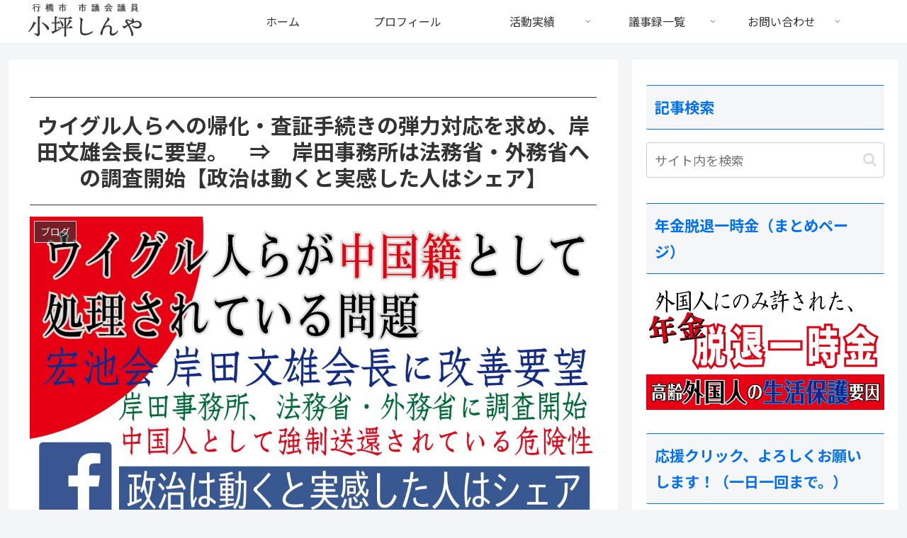

--- FILE ---
content_type: text/html; charset=UTF-8
request_url: https://samurai20.jp/2021/08/for-uyghur-kishida/
body_size: 73823
content:
<!doctype html>
<html lang="ja">

<head>
<meta charset="utf-8">
<meta name="viewport" content="width=device-width, initial-scale=1.0, viewport-fit=cover">
<meta name="referrer" content="no-referrer-when-downgrade">
<meta name="format-detection" content="telephone=no">


  


  
  

  <!-- preconnect dns-prefetch -->
<link rel="preconnect dns-prefetch" href="//www.googletagmanager.com">
<link rel="preconnect dns-prefetch" href="//www.google-analytics.com">
<link rel="preconnect dns-prefetch" href="//ajax.googleapis.com">
<link rel="preconnect dns-prefetch" href="//cdnjs.cloudflare.com">
<link rel="preconnect dns-prefetch" href="//pagead2.googlesyndication.com">
<link rel="preconnect dns-prefetch" href="//googleads.g.doubleclick.net">
<link rel="preconnect dns-prefetch" href="//tpc.googlesyndication.com">
<link rel="preconnect dns-prefetch" href="//ad.doubleclick.net">
<link rel="preconnect dns-prefetch" href="//www.gstatic.com">
<link rel="preconnect dns-prefetch" href="//cse.google.com">
<link rel="preconnect dns-prefetch" href="//fonts.gstatic.com">
<link rel="preconnect dns-prefetch" href="//fonts.googleapis.com">
<link rel="preconnect dns-prefetch" href="//cms.quantserve.com">
<link rel="preconnect dns-prefetch" href="//secure.gravatar.com">
<link rel="preconnect dns-prefetch" href="//cdn.syndication.twimg.com">
<link rel="preconnect dns-prefetch" href="//cdn.jsdelivr.net">
<link rel="preconnect dns-prefetch" href="//images-fe.ssl-images-amazon.com">
<link rel="preconnect dns-prefetch" href="//completion.amazon.com">
<link rel="preconnect dns-prefetch" href="//m.media-amazon.com">
<link rel="preconnect dns-prefetch" href="//i.moshimo.com">
<link rel="preconnect dns-prefetch" href="//aml.valuecommerce.com">
<link rel="preconnect dns-prefetch" href="//dalc.valuecommerce.com">
<link rel="preconnect dns-prefetch" href="//dalb.valuecommerce.com">

<!-- Preload -->
<link rel="preload" as="font" type="font/woff" href="https://samurai20.jp/wp-content/themes/cocoon-master/webfonts/icomoon/fonts/icomoon.woff?v=2.7.0.2" crossorigin>
<link rel="preload" as="font" type="font/woff2" href="https://samurai20.jp/wp-content/themes/cocoon-master/webfonts/fontawesome/fonts/fontawesome-webfont.woff2?v=4.7.0" crossorigin>
<title>ウイグル人らへの帰化・査証手続きの弾力対応を求め、岸田文雄会長に要望。　⇒　岸田事務所は法務省・外務省への調査開始【政治は動くと実感した人はシェア】 | 小坪しんやのHP|行橋市議会議員</title>
<meta name='robots' content='max-image-preview:large' />

<!-- OGP -->
<meta property="og:type" content="article">
<meta property="og:description" content="実は、在日ウイグル人は「すべて中国籍」として処理されています。これはウイグル人のみならずチベット・モンゴルも同様です。入管難民法の政令において指定されていないためで、すべて国籍は中国です。同施行令は、国のみならず地域も指定するため”台湾並び...">
<meta property="og:title" content="ウイグル人らへの帰化・査証手続きの弾力対応を求め、岸田文雄会長に要望。　⇒　岸田事務所は法務省・外務省への調査開始【政治は動くと実感した人はシェア】">
<meta property="og:url" content="https://samurai20.jp/2021/08/for-uyghur-kishida/">
<meta property="og:image" content="https://i0.wp.com/samurai20.jp/wp-content/uploads/2021/08/f502191481bfcd980f11c33587d3dcf7-1.jpg?fit=1200%2C630&#038;ssl=1">
<meta property="og:site_name" content="小坪しんやのHP|行橋市議会議員">
<meta property="og:locale" content="ja_JP">
<meta property="fb:app_id" content="210713465786259">
<meta property="article:published_time" content="2021-08-24T02:45:23+09:00" />
<meta property="article:modified_time" content="2021-08-24T02:45:23+09:00" />
<meta property="article:section" content="ブログ">
<!-- /OGP -->

<!-- Twitter Card -->
<meta name="twitter:card" content="summary_large_image">
<meta property="twitter:description" content="実は、在日ウイグル人は「すべて中国籍」として処理されています。これはウイグル人のみならずチベット・モンゴルも同様です。入管難民法の政令において指定されていないためで、すべて国籍は中国です。同施行令は、国のみならず地域も指定するため”台湾並び...">
<meta property="twitter:title" content="ウイグル人らへの帰化・査証手続きの弾力対応を求め、岸田文雄会長に要望。　⇒　岸田事務所は法務省・外務省への調査開始【政治は動くと実感した人はシェア】">
<meta property="twitter:url" content="https://samurai20.jp/2021/08/for-uyghur-kishida/">
<meta name="twitter:image" content="https://i0.wp.com/samurai20.jp/wp-content/uploads/2021/08/f502191481bfcd980f11c33587d3dcf7-1.jpg?fit=1200%2C630&#038;ssl=1">
<meta name="twitter:domain" content="samurai20.jp">
<!-- /Twitter Card -->
<link rel='dns-prefetch' href='//ajax.googleapis.com' />
<link rel='dns-prefetch' href='//cdnjs.cloudflare.com' />
<link rel='dns-prefetch' href='//www.google.com' />
<link rel='dns-prefetch' href='//secure.gravatar.com' />
<link rel='dns-prefetch' href='//stats.wp.com' />
<link rel='dns-prefetch' href='//fonts.googleapis.com' />
<link rel='dns-prefetch' href='//v0.wordpress.com' />
<link rel='dns-prefetch' href='//jetpack.wordpress.com' />
<link rel='dns-prefetch' href='//s0.wp.com' />
<link rel='dns-prefetch' href='//public-api.wordpress.com' />
<link rel='dns-prefetch' href='//0.gravatar.com' />
<link rel='dns-prefetch' href='//1.gravatar.com' />
<link rel='dns-prefetch' href='//2.gravatar.com' />
<link rel='preconnect' href='//i0.wp.com' />
<link rel="alternate" type="application/rss+xml" title="小坪しんやのHP|行橋市議会議員 &raquo; フィード" href="https://samurai20.jp/feed/" />
<link rel="alternate" type="application/rss+xml" title="小坪しんやのHP|行橋市議会議員 &raquo; コメントフィード" href="https://samurai20.jp/comments/feed/" />
<link rel="alternate" type="application/rss+xml" title="小坪しんやのHP|行橋市議会議員 &raquo; ウイグル人らへの帰化・査証手続きの弾力対応を求め、岸田文雄会長に要望。　⇒　岸田事務所は法務省・外務省への調査開始【政治は動くと実感した人はシェア】 のコメントのフィード" href="https://samurai20.jp/2021/08/for-uyghur-kishida/feed/" />
<link rel='stylesheet' id='wp-block-library-css' href='https://samurai20.jp/wp-includes/css/dist/block-library/style.min.css?ver=6.8.3&#038;fver=20250716032838' media='all' />
<link rel='stylesheet' id='mediaelement-css' href='https://samurai20.jp/wp-includes/js/mediaelement/mediaelementplayer-legacy.min.css?ver=4.2.17&#038;fver=20220905082547' media='all' />
<link rel='stylesheet' id='wp-mediaelement-css' href='https://samurai20.jp/wp-includes/js/mediaelement/wp-mediaelement.min.css?ver=6.8.3&#038;fver=20220905082548' media='all' />
<style id='jetpack-sharing-buttons-style-inline-css'>
.jetpack-sharing-buttons__services-list{display:flex;flex-direction:row;flex-wrap:wrap;gap:0;list-style-type:none;margin:5px;padding:0}.jetpack-sharing-buttons__services-list.has-small-icon-size{font-size:12px}.jetpack-sharing-buttons__services-list.has-normal-icon-size{font-size:16px}.jetpack-sharing-buttons__services-list.has-large-icon-size{font-size:24px}.jetpack-sharing-buttons__services-list.has-huge-icon-size{font-size:36px}@media print{.jetpack-sharing-buttons__services-list{display:none!important}}.editor-styles-wrapper .wp-block-jetpack-sharing-buttons{gap:0;padding-inline-start:0}ul.jetpack-sharing-buttons__services-list.has-background{padding:1.25em 2.375em}
</style>
<link rel='stylesheet' id='awsm-ead-public-css' href='https://samurai20.jp/wp-content/plugins/embed-any-document/css/embed-public.min.css?ver=2.7.8&#038;fver=20251121032826' media='all' />
<style id='global-styles-inline-css'>
:root{--wp--preset--aspect-ratio--square: 1;--wp--preset--aspect-ratio--4-3: 4/3;--wp--preset--aspect-ratio--3-4: 3/4;--wp--preset--aspect-ratio--3-2: 3/2;--wp--preset--aspect-ratio--2-3: 2/3;--wp--preset--aspect-ratio--16-9: 16/9;--wp--preset--aspect-ratio--9-16: 9/16;--wp--preset--color--black: #000000;--wp--preset--color--cyan-bluish-gray: #abb8c3;--wp--preset--color--white: #ffffff;--wp--preset--color--pale-pink: #f78da7;--wp--preset--color--vivid-red: #cf2e2e;--wp--preset--color--luminous-vivid-orange: #ff6900;--wp--preset--color--luminous-vivid-amber: #fcb900;--wp--preset--color--light-green-cyan: #7bdcb5;--wp--preset--color--vivid-green-cyan: #00d084;--wp--preset--color--pale-cyan-blue: #8ed1fc;--wp--preset--color--vivid-cyan-blue: #0693e3;--wp--preset--color--vivid-purple: #9b51e0;--wp--preset--color--key-color: #19448e;--wp--preset--color--red: #e60033;--wp--preset--color--pink: #e95295;--wp--preset--color--purple: #884898;--wp--preset--color--deep: #55295b;--wp--preset--color--indigo: #1e50a2;--wp--preset--color--blue: #0095d9;--wp--preset--color--light-blue: #2ca9e1;--wp--preset--color--cyan: #00a3af;--wp--preset--color--teal: #007b43;--wp--preset--color--green: #3eb370;--wp--preset--color--light-green: #8bc34a;--wp--preset--color--lime: #c3d825;--wp--preset--color--yellow: #ffd900;--wp--preset--color--amber: #ffc107;--wp--preset--color--orange: #f39800;--wp--preset--color--deep-orange: #ea5506;--wp--preset--color--brown: #954e2a;--wp--preset--color--light-grey: #dddddd;--wp--preset--color--grey: #949495;--wp--preset--color--dark-grey: #666666;--wp--preset--color--cocoon-black: #333333;--wp--preset--color--cocoon-white: #ffffff;--wp--preset--color--watery-blue: #f3fafe;--wp--preset--color--watery-yellow: #fff7cc;--wp--preset--color--watery-red: #fdf2f2;--wp--preset--color--watery-green: #ebf8f4;--wp--preset--color--ex-a: #ffffff;--wp--preset--color--ex-b: #ffffff;--wp--preset--color--ex-c: #ffffff;--wp--preset--color--ex-d: #ffffff;--wp--preset--color--ex-e: #ffffff;--wp--preset--color--ex-f: #ffffff;--wp--preset--gradient--vivid-cyan-blue-to-vivid-purple: linear-gradient(135deg,rgba(6,147,227,1) 0%,rgb(155,81,224) 100%);--wp--preset--gradient--light-green-cyan-to-vivid-green-cyan: linear-gradient(135deg,rgb(122,220,180) 0%,rgb(0,208,130) 100%);--wp--preset--gradient--luminous-vivid-amber-to-luminous-vivid-orange: linear-gradient(135deg,rgba(252,185,0,1) 0%,rgba(255,105,0,1) 100%);--wp--preset--gradient--luminous-vivid-orange-to-vivid-red: linear-gradient(135deg,rgba(255,105,0,1) 0%,rgb(207,46,46) 100%);--wp--preset--gradient--very-light-gray-to-cyan-bluish-gray: linear-gradient(135deg,rgb(238,238,238) 0%,rgb(169,184,195) 100%);--wp--preset--gradient--cool-to-warm-spectrum: linear-gradient(135deg,rgb(74,234,220) 0%,rgb(151,120,209) 20%,rgb(207,42,186) 40%,rgb(238,44,130) 60%,rgb(251,105,98) 80%,rgb(254,248,76) 100%);--wp--preset--gradient--blush-light-purple: linear-gradient(135deg,rgb(255,206,236) 0%,rgb(152,150,240) 100%);--wp--preset--gradient--blush-bordeaux: linear-gradient(135deg,rgb(254,205,165) 0%,rgb(254,45,45) 50%,rgb(107,0,62) 100%);--wp--preset--gradient--luminous-dusk: linear-gradient(135deg,rgb(255,203,112) 0%,rgb(199,81,192) 50%,rgb(65,88,208) 100%);--wp--preset--gradient--pale-ocean: linear-gradient(135deg,rgb(255,245,203) 0%,rgb(182,227,212) 50%,rgb(51,167,181) 100%);--wp--preset--gradient--electric-grass: linear-gradient(135deg,rgb(202,248,128) 0%,rgb(113,206,126) 100%);--wp--preset--gradient--midnight: linear-gradient(135deg,rgb(2,3,129) 0%,rgb(40,116,252) 100%);--wp--preset--font-size--small: 13px;--wp--preset--font-size--medium: 20px;--wp--preset--font-size--large: 36px;--wp--preset--font-size--x-large: 42px;--wp--preset--spacing--20: 0.44rem;--wp--preset--spacing--30: 0.67rem;--wp--preset--spacing--40: 1rem;--wp--preset--spacing--50: 1.5rem;--wp--preset--spacing--60: 2.25rem;--wp--preset--spacing--70: 3.38rem;--wp--preset--spacing--80: 5.06rem;--wp--preset--shadow--natural: 6px 6px 9px rgba(0, 0, 0, 0.2);--wp--preset--shadow--deep: 12px 12px 50px rgba(0, 0, 0, 0.4);--wp--preset--shadow--sharp: 6px 6px 0px rgba(0, 0, 0, 0.2);--wp--preset--shadow--outlined: 6px 6px 0px -3px rgba(255, 255, 255, 1), 6px 6px rgba(0, 0, 0, 1);--wp--preset--shadow--crisp: 6px 6px 0px rgba(0, 0, 0, 1);}:root { --wp--style--global--content-size: 840px;--wp--style--global--wide-size: 1200px; }:where(body) { margin: 0; }.wp-site-blocks > .alignleft { float: left; margin-right: 2em; }.wp-site-blocks > .alignright { float: right; margin-left: 2em; }.wp-site-blocks > .aligncenter { justify-content: center; margin-left: auto; margin-right: auto; }:where(.wp-site-blocks) > * { margin-block-start: 24px; margin-block-end: 0; }:where(.wp-site-blocks) > :first-child { margin-block-start: 0; }:where(.wp-site-blocks) > :last-child { margin-block-end: 0; }:root { --wp--style--block-gap: 24px; }:root :where(.is-layout-flow) > :first-child{margin-block-start: 0;}:root :where(.is-layout-flow) > :last-child{margin-block-end: 0;}:root :where(.is-layout-flow) > *{margin-block-start: 24px;margin-block-end: 0;}:root :where(.is-layout-constrained) > :first-child{margin-block-start: 0;}:root :where(.is-layout-constrained) > :last-child{margin-block-end: 0;}:root :where(.is-layout-constrained) > *{margin-block-start: 24px;margin-block-end: 0;}:root :where(.is-layout-flex){gap: 24px;}:root :where(.is-layout-grid){gap: 24px;}.is-layout-flow > .alignleft{float: left;margin-inline-start: 0;margin-inline-end: 2em;}.is-layout-flow > .alignright{float: right;margin-inline-start: 2em;margin-inline-end: 0;}.is-layout-flow > .aligncenter{margin-left: auto !important;margin-right: auto !important;}.is-layout-constrained > .alignleft{float: left;margin-inline-start: 0;margin-inline-end: 2em;}.is-layout-constrained > .alignright{float: right;margin-inline-start: 2em;margin-inline-end: 0;}.is-layout-constrained > .aligncenter{margin-left: auto !important;margin-right: auto !important;}.is-layout-constrained > :where(:not(.alignleft):not(.alignright):not(.alignfull)){max-width: var(--wp--style--global--content-size);margin-left: auto !important;margin-right: auto !important;}.is-layout-constrained > .alignwide{max-width: var(--wp--style--global--wide-size);}body .is-layout-flex{display: flex;}.is-layout-flex{flex-wrap: wrap;align-items: center;}.is-layout-flex > :is(*, div){margin: 0;}body .is-layout-grid{display: grid;}.is-layout-grid > :is(*, div){margin: 0;}body{padding-top: 0px;padding-right: 0px;padding-bottom: 0px;padding-left: 0px;}a:where(:not(.wp-element-button)){text-decoration: underline;}:root :where(.wp-element-button, .wp-block-button__link){background-color: #32373c;border-width: 0;color: #fff;font-family: inherit;font-size: inherit;line-height: inherit;padding: calc(0.667em + 2px) calc(1.333em + 2px);text-decoration: none;}.has-black-color{color: var(--wp--preset--color--black) !important;}.has-cyan-bluish-gray-color{color: var(--wp--preset--color--cyan-bluish-gray) !important;}.has-white-color{color: var(--wp--preset--color--white) !important;}.has-pale-pink-color{color: var(--wp--preset--color--pale-pink) !important;}.has-vivid-red-color{color: var(--wp--preset--color--vivid-red) !important;}.has-luminous-vivid-orange-color{color: var(--wp--preset--color--luminous-vivid-orange) !important;}.has-luminous-vivid-amber-color{color: var(--wp--preset--color--luminous-vivid-amber) !important;}.has-light-green-cyan-color{color: var(--wp--preset--color--light-green-cyan) !important;}.has-vivid-green-cyan-color{color: var(--wp--preset--color--vivid-green-cyan) !important;}.has-pale-cyan-blue-color{color: var(--wp--preset--color--pale-cyan-blue) !important;}.has-vivid-cyan-blue-color{color: var(--wp--preset--color--vivid-cyan-blue) !important;}.has-vivid-purple-color{color: var(--wp--preset--color--vivid-purple) !important;}.has-key-color-color{color: var(--wp--preset--color--key-color) !important;}.has-red-color{color: var(--wp--preset--color--red) !important;}.has-pink-color{color: var(--wp--preset--color--pink) !important;}.has-purple-color{color: var(--wp--preset--color--purple) !important;}.has-deep-color{color: var(--wp--preset--color--deep) !important;}.has-indigo-color{color: var(--wp--preset--color--indigo) !important;}.has-blue-color{color: var(--wp--preset--color--blue) !important;}.has-light-blue-color{color: var(--wp--preset--color--light-blue) !important;}.has-cyan-color{color: var(--wp--preset--color--cyan) !important;}.has-teal-color{color: var(--wp--preset--color--teal) !important;}.has-green-color{color: var(--wp--preset--color--green) !important;}.has-light-green-color{color: var(--wp--preset--color--light-green) !important;}.has-lime-color{color: var(--wp--preset--color--lime) !important;}.has-yellow-color{color: var(--wp--preset--color--yellow) !important;}.has-amber-color{color: var(--wp--preset--color--amber) !important;}.has-orange-color{color: var(--wp--preset--color--orange) !important;}.has-deep-orange-color{color: var(--wp--preset--color--deep-orange) !important;}.has-brown-color{color: var(--wp--preset--color--brown) !important;}.has-light-grey-color{color: var(--wp--preset--color--light-grey) !important;}.has-grey-color{color: var(--wp--preset--color--grey) !important;}.has-dark-grey-color{color: var(--wp--preset--color--dark-grey) !important;}.has-cocoon-black-color{color: var(--wp--preset--color--cocoon-black) !important;}.has-cocoon-white-color{color: var(--wp--preset--color--cocoon-white) !important;}.has-watery-blue-color{color: var(--wp--preset--color--watery-blue) !important;}.has-watery-yellow-color{color: var(--wp--preset--color--watery-yellow) !important;}.has-watery-red-color{color: var(--wp--preset--color--watery-red) !important;}.has-watery-green-color{color: var(--wp--preset--color--watery-green) !important;}.has-ex-a-color{color: var(--wp--preset--color--ex-a) !important;}.has-ex-b-color{color: var(--wp--preset--color--ex-b) !important;}.has-ex-c-color{color: var(--wp--preset--color--ex-c) !important;}.has-ex-d-color{color: var(--wp--preset--color--ex-d) !important;}.has-ex-e-color{color: var(--wp--preset--color--ex-e) !important;}.has-ex-f-color{color: var(--wp--preset--color--ex-f) !important;}.has-black-background-color{background-color: var(--wp--preset--color--black) !important;}.has-cyan-bluish-gray-background-color{background-color: var(--wp--preset--color--cyan-bluish-gray) !important;}.has-white-background-color{background-color: var(--wp--preset--color--white) !important;}.has-pale-pink-background-color{background-color: var(--wp--preset--color--pale-pink) !important;}.has-vivid-red-background-color{background-color: var(--wp--preset--color--vivid-red) !important;}.has-luminous-vivid-orange-background-color{background-color: var(--wp--preset--color--luminous-vivid-orange) !important;}.has-luminous-vivid-amber-background-color{background-color: var(--wp--preset--color--luminous-vivid-amber) !important;}.has-light-green-cyan-background-color{background-color: var(--wp--preset--color--light-green-cyan) !important;}.has-vivid-green-cyan-background-color{background-color: var(--wp--preset--color--vivid-green-cyan) !important;}.has-pale-cyan-blue-background-color{background-color: var(--wp--preset--color--pale-cyan-blue) !important;}.has-vivid-cyan-blue-background-color{background-color: var(--wp--preset--color--vivid-cyan-blue) !important;}.has-vivid-purple-background-color{background-color: var(--wp--preset--color--vivid-purple) !important;}.has-key-color-background-color{background-color: var(--wp--preset--color--key-color) !important;}.has-red-background-color{background-color: var(--wp--preset--color--red) !important;}.has-pink-background-color{background-color: var(--wp--preset--color--pink) !important;}.has-purple-background-color{background-color: var(--wp--preset--color--purple) !important;}.has-deep-background-color{background-color: var(--wp--preset--color--deep) !important;}.has-indigo-background-color{background-color: var(--wp--preset--color--indigo) !important;}.has-blue-background-color{background-color: var(--wp--preset--color--blue) !important;}.has-light-blue-background-color{background-color: var(--wp--preset--color--light-blue) !important;}.has-cyan-background-color{background-color: var(--wp--preset--color--cyan) !important;}.has-teal-background-color{background-color: var(--wp--preset--color--teal) !important;}.has-green-background-color{background-color: var(--wp--preset--color--green) !important;}.has-light-green-background-color{background-color: var(--wp--preset--color--light-green) !important;}.has-lime-background-color{background-color: var(--wp--preset--color--lime) !important;}.has-yellow-background-color{background-color: var(--wp--preset--color--yellow) !important;}.has-amber-background-color{background-color: var(--wp--preset--color--amber) !important;}.has-orange-background-color{background-color: var(--wp--preset--color--orange) !important;}.has-deep-orange-background-color{background-color: var(--wp--preset--color--deep-orange) !important;}.has-brown-background-color{background-color: var(--wp--preset--color--brown) !important;}.has-light-grey-background-color{background-color: var(--wp--preset--color--light-grey) !important;}.has-grey-background-color{background-color: var(--wp--preset--color--grey) !important;}.has-dark-grey-background-color{background-color: var(--wp--preset--color--dark-grey) !important;}.has-cocoon-black-background-color{background-color: var(--wp--preset--color--cocoon-black) !important;}.has-cocoon-white-background-color{background-color: var(--wp--preset--color--cocoon-white) !important;}.has-watery-blue-background-color{background-color: var(--wp--preset--color--watery-blue) !important;}.has-watery-yellow-background-color{background-color: var(--wp--preset--color--watery-yellow) !important;}.has-watery-red-background-color{background-color: var(--wp--preset--color--watery-red) !important;}.has-watery-green-background-color{background-color: var(--wp--preset--color--watery-green) !important;}.has-ex-a-background-color{background-color: var(--wp--preset--color--ex-a) !important;}.has-ex-b-background-color{background-color: var(--wp--preset--color--ex-b) !important;}.has-ex-c-background-color{background-color: var(--wp--preset--color--ex-c) !important;}.has-ex-d-background-color{background-color: var(--wp--preset--color--ex-d) !important;}.has-ex-e-background-color{background-color: var(--wp--preset--color--ex-e) !important;}.has-ex-f-background-color{background-color: var(--wp--preset--color--ex-f) !important;}.has-black-border-color{border-color: var(--wp--preset--color--black) !important;}.has-cyan-bluish-gray-border-color{border-color: var(--wp--preset--color--cyan-bluish-gray) !important;}.has-white-border-color{border-color: var(--wp--preset--color--white) !important;}.has-pale-pink-border-color{border-color: var(--wp--preset--color--pale-pink) !important;}.has-vivid-red-border-color{border-color: var(--wp--preset--color--vivid-red) !important;}.has-luminous-vivid-orange-border-color{border-color: var(--wp--preset--color--luminous-vivid-orange) !important;}.has-luminous-vivid-amber-border-color{border-color: var(--wp--preset--color--luminous-vivid-amber) !important;}.has-light-green-cyan-border-color{border-color: var(--wp--preset--color--light-green-cyan) !important;}.has-vivid-green-cyan-border-color{border-color: var(--wp--preset--color--vivid-green-cyan) !important;}.has-pale-cyan-blue-border-color{border-color: var(--wp--preset--color--pale-cyan-blue) !important;}.has-vivid-cyan-blue-border-color{border-color: var(--wp--preset--color--vivid-cyan-blue) !important;}.has-vivid-purple-border-color{border-color: var(--wp--preset--color--vivid-purple) !important;}.has-key-color-border-color{border-color: var(--wp--preset--color--key-color) !important;}.has-red-border-color{border-color: var(--wp--preset--color--red) !important;}.has-pink-border-color{border-color: var(--wp--preset--color--pink) !important;}.has-purple-border-color{border-color: var(--wp--preset--color--purple) !important;}.has-deep-border-color{border-color: var(--wp--preset--color--deep) !important;}.has-indigo-border-color{border-color: var(--wp--preset--color--indigo) !important;}.has-blue-border-color{border-color: var(--wp--preset--color--blue) !important;}.has-light-blue-border-color{border-color: var(--wp--preset--color--light-blue) !important;}.has-cyan-border-color{border-color: var(--wp--preset--color--cyan) !important;}.has-teal-border-color{border-color: var(--wp--preset--color--teal) !important;}.has-green-border-color{border-color: var(--wp--preset--color--green) !important;}.has-light-green-border-color{border-color: var(--wp--preset--color--light-green) !important;}.has-lime-border-color{border-color: var(--wp--preset--color--lime) !important;}.has-yellow-border-color{border-color: var(--wp--preset--color--yellow) !important;}.has-amber-border-color{border-color: var(--wp--preset--color--amber) !important;}.has-orange-border-color{border-color: var(--wp--preset--color--orange) !important;}.has-deep-orange-border-color{border-color: var(--wp--preset--color--deep-orange) !important;}.has-brown-border-color{border-color: var(--wp--preset--color--brown) !important;}.has-light-grey-border-color{border-color: var(--wp--preset--color--light-grey) !important;}.has-grey-border-color{border-color: var(--wp--preset--color--grey) !important;}.has-dark-grey-border-color{border-color: var(--wp--preset--color--dark-grey) !important;}.has-cocoon-black-border-color{border-color: var(--wp--preset--color--cocoon-black) !important;}.has-cocoon-white-border-color{border-color: var(--wp--preset--color--cocoon-white) !important;}.has-watery-blue-border-color{border-color: var(--wp--preset--color--watery-blue) !important;}.has-watery-yellow-border-color{border-color: var(--wp--preset--color--watery-yellow) !important;}.has-watery-red-border-color{border-color: var(--wp--preset--color--watery-red) !important;}.has-watery-green-border-color{border-color: var(--wp--preset--color--watery-green) !important;}.has-ex-a-border-color{border-color: var(--wp--preset--color--ex-a) !important;}.has-ex-b-border-color{border-color: var(--wp--preset--color--ex-b) !important;}.has-ex-c-border-color{border-color: var(--wp--preset--color--ex-c) !important;}.has-ex-d-border-color{border-color: var(--wp--preset--color--ex-d) !important;}.has-ex-e-border-color{border-color: var(--wp--preset--color--ex-e) !important;}.has-ex-f-border-color{border-color: var(--wp--preset--color--ex-f) !important;}.has-vivid-cyan-blue-to-vivid-purple-gradient-background{background: var(--wp--preset--gradient--vivid-cyan-blue-to-vivid-purple) !important;}.has-light-green-cyan-to-vivid-green-cyan-gradient-background{background: var(--wp--preset--gradient--light-green-cyan-to-vivid-green-cyan) !important;}.has-luminous-vivid-amber-to-luminous-vivid-orange-gradient-background{background: var(--wp--preset--gradient--luminous-vivid-amber-to-luminous-vivid-orange) !important;}.has-luminous-vivid-orange-to-vivid-red-gradient-background{background: var(--wp--preset--gradient--luminous-vivid-orange-to-vivid-red) !important;}.has-very-light-gray-to-cyan-bluish-gray-gradient-background{background: var(--wp--preset--gradient--very-light-gray-to-cyan-bluish-gray) !important;}.has-cool-to-warm-spectrum-gradient-background{background: var(--wp--preset--gradient--cool-to-warm-spectrum) !important;}.has-blush-light-purple-gradient-background{background: var(--wp--preset--gradient--blush-light-purple) !important;}.has-blush-bordeaux-gradient-background{background: var(--wp--preset--gradient--blush-bordeaux) !important;}.has-luminous-dusk-gradient-background{background: var(--wp--preset--gradient--luminous-dusk) !important;}.has-pale-ocean-gradient-background{background: var(--wp--preset--gradient--pale-ocean) !important;}.has-electric-grass-gradient-background{background: var(--wp--preset--gradient--electric-grass) !important;}.has-midnight-gradient-background{background: var(--wp--preset--gradient--midnight) !important;}.has-small-font-size{font-size: var(--wp--preset--font-size--small) !important;}.has-medium-font-size{font-size: var(--wp--preset--font-size--medium) !important;}.has-large-font-size{font-size: var(--wp--preset--font-size--large) !important;}.has-x-large-font-size{font-size: var(--wp--preset--font-size--x-large) !important;}
:root :where(.wp-block-pullquote){font-size: 1.5em;line-height: 1.6;}
</style>
<link rel='stylesheet' id='font-awesome-css' href='https://samurai20.jp/wp-content/plugins/arconix-shortcodes/includes/css/font-awesome.min.css?ver=4.6.3&#038;fver=20251118032834' media='all' />
<link rel='stylesheet' id='arconix-shortcodes-css' href='https://samurai20.jp/wp-content/plugins/arconix-shortcodes/includes/css/arconix-shortcodes.min.css?ver=2.1.19&#038;fver=20251118032834' media='all' />
<link rel='stylesheet' id='contact-form-7-css' href='https://samurai20.jp/wp-content/plugins/contact-form-7/includes/css/styles.css?ver=6.1.3&#038;fver=20251029032829' media='all' />
<link rel='stylesheet' id='pz-linkcard-css-css' href='//samurai20.jp/wp-content/uploads/pz-linkcard/style/style.min.css?ver=2.5.6.5.1' media='all' />
<link rel='stylesheet' id='cocoon-style-css' href='https://samurai20.jp/wp-content/themes/cocoon-master/style.css?ver=6.8.3&#038;fver=20250703064924' media='all' />
<style id='cocoon-style-inline-css'>
.appeal{background-image:url(https://samurai20.jp/wp-content/uploads/2023/03/header_l.jpg)}.main{width:860px}.sidebar{width:376px}@media screen and (max-width:1255px){.wrap{width:auto}.main,.sidebar,.sidebar-left .main,.sidebar-left .sidebar{margin:0 .5%}.main{width:67.4%}.sidebar{padding:1.5%;width:30%}.entry-card-thumb{width:38%}.entry-card-content{margin-left:40%}}body::after{content:url(https://samurai20.jp/wp-content/themes/cocoon-master/lib/analytics/access.php?post_id=28487&post_type=post)!important;visibility:hidden;position:absolute;bottom:0;right:0;width:1px;height:1px;overflow:hidden;display:inline!important}.toc-checkbox{display:none}.toc-content{visibility:hidden;height:0;opacity:.2;transition:all 0.5s ease-out}.toc-checkbox:checked~.toc-content{visibility:visible;padding-top:.6em;height:100%;opacity:1}.toc-title::after{content:'[開く]';margin-left:.5em;cursor:pointer;font-size:.8em}.toc-title:hover::after{text-decoration:underline}.toc-checkbox:checked+.toc-title::after{content:'[閉じる]'}.eye-catch-wrap{justify-content:center}.eye-catch{width:100%}.eye-catch img,.eye-catch amp-img{width:100%;min-width:100%;display:block}.entry-content>*,.demo .entry-content p{line-height:1.8}.entry-content>*,.mce-content-body>*,.article p,.demo .entry-content p,.article dl,.article ul,.article ol,.article blockquote,.article pre,.article table,.article .toc,.body .article,.body .column-wrap,.body .new-entry-cards,.body .popular-entry-cards,.body .navi-entry-cards,.body .box-menus,.body .ranking-item,.body .rss-entry-cards,.body .widget,.body .author-box,.body .blogcard-wrap,.body .login-user-only,.body .information-box,.body .question-box,.body .alert-box,.body .information,.body .question,.body .alert,.body .memo-box,.body .comment-box,.body .common-icon-box,.body .blank-box,.body .button-block,.body .micro-bottom,.body .caption-box,.body .tab-caption-box,.body .label-box,.body .toggle-wrap,.body .wp-block-image,.body .booklink-box,.body .kaerebalink-box,.body .tomarebalink-box,.body .product-item-box,.body .speech-wrap,.body .wp-block-categories,.body .wp-block-archives,.body .wp-block-archives-dropdown,.body .wp-block-calendar,.body .ad-area,.body .wp-block-gallery,.body .wp-block-audio,.body .wp-block-cover,.body .wp-block-file,.body .wp-block-media-text,.body .wp-block-video,.body .wp-block-buttons,.body .wp-block-columns,.body .wp-block-separator,.body .components-placeholder,.body .wp-block-search,.body .wp-block-social-links,.body .timeline-box,.body .blogcard-type,.body .btn-wrap,.body .btn-wrap a,.body .block-box,.body .wp-block-embed,.body .wp-block-group,.body .wp-block-table,.body .scrollable-table,.body .wp-block-separator,.body .wp-block,.body .video-container,.comment-area,.related-entries,.pager-post-navi,.comment-respond{margin-bottom:1.8em}.is-root-container>*{margin-bottom:1.8em!important}.article h2,.article h3,.article h4,.article h5,.article h6{margin-bottom:1.62em}@media screen and (max-width:480px){.body,.menu-content{font-size:16px}}@media screen and (max-width:781px){.wp-block-column{margin-bottom:1.8em}}@media screen and (max-width:834px){.container .column-wrap{gap:1.8em}}.article .micro-top{margin-bottom:.36em}.article .micro-bottom{margin-top:-1.62em}.article .micro-balloon{margin-bottom:.9em}.article .micro-bottom.micro-balloon{margin-top:-1.26em}.blank-box.bb-key-color{border-color:#19448e}.iic-key-color li::before{color:#19448e}.blank-box.bb-tab.bb-key-color::before{background-color:#19448e}.tb-key-color .toggle-button{border:1px solid #19448e;background:#19448e;color:#fff}.tb-key-color .toggle-button::before{color:#ccc}.tb-key-color .toggle-checkbox:checked~.toggle-content{border-color:#19448e}.cb-key-color.caption-box{border-color:#19448e}.cb-key-color .caption-box-label{background-color:#19448e;color:#fff}.tcb-key-color .tab-caption-box-label{background-color:#19448e;color:#fff}.tcb-key-color .tab-caption-box-content{border-color:#19448e}.lb-key-color .label-box-content{border-color:#19448e}.mc-key-color{background-color:#19448e;color:#fff;border:none}.mc-key-color.micro-bottom::after{border-bottom-color:#19448e;border-top-color:transparent}.mc-key-color::before{border-top-color:transparent;border-bottom-color:transparent}.mc-key-color::after{border-top-color:#19448e}.btn-key-color,.btn-wrap.btn-wrap-key-color>a{background-color:#19448e}.has-text-color.has-key-color-color{color:#19448e}.has-background.has-key-color-background-color{background-color:#19448e}.body.article,body#tinymce.wp-editor{background-color:#fff}.body.article,.editor-post-title__block .editor-post-title__input,body#tinymce.wp-editor{color:#333}html .body .has-key-color-background-color{background-color:#19448e}html .body .has-key-color-color{color:#19448e}html .body .has-key-color-border-color{border-color:#19448e}html .body .btn-wrap.has-key-color-background-color>a{background-color:#19448e}html .body .btn-wrap.has-key-color-color>a{color:#19448e}html .body .btn-wrap.has-key-color-border-color>a{border-color:#19448e}html .body .bb-tab.has-key-color-border-color .bb-label{background-color:#19448e}html .body .toggle-wrap.has-key-color-border-color:not(.not-nested-style) .toggle-button{background-color:#19448e}html .body .toggle-wrap.has-key-color-border-color:not(.not-nested-style) .toggle-button,html .body .toggle-wrap.has-key-color-border-color:not(.not-nested-style) .toggle-content{border-color:#19448e}html .body .toggle-wrap.has-key-color-background-color:not(.not-nested-style) .toggle-content{background-color:#19448e}html .body .toggle-wrap.has-key-color-color:not(.not-nested-style) .toggle-content{color:#19448e}html .body .iconlist-box.has-key-color-icon-color li::before{color:#19448e}.micro-text.has-key-color-color{color:#19448e}html .body .micro-balloon.has-key-color-color{color:#19448e}html .body .micro-balloon.has-key-color-background-color{background-color:#19448e;border-color:transparent}html .body .micro-balloon.has-key-color-background-color.micro-bottom::after{border-bottom-color:#19448e;border-top-color:transparent}html .body .micro-balloon.has-key-color-background-color::before{border-top-color:transparent;border-bottom-color:transparent}html .body .micro-balloon.has-key-color-background-color::after{border-top-color:#19448e}html .body .micro-balloon.has-border-color.has-key-color-border-color{border-color:#19448e}html .body .micro-balloon.micro-top.has-key-color-border-color::before{border-top-color:#19448e}html .body .micro-balloon.micro-bottom.has-key-color-border-color::before{border-bottom-color:#19448e}html .body .caption-box.has-key-color-border-color:not(.not-nested-style) .box-label{background-color:#19448e}html .body .tab-caption-box.has-key-color-border-color:not(.not-nested-style) .box-label{background-color:#19448e}html .body .tab-caption-box.has-key-color-border-color:not(.not-nested-style) .box-content{border-color:#19448e}html .body .tab-caption-box.has-key-color-background-color:not(.not-nested-style) .box-content{background-color:#19448e}html .body .tab-caption-box.has-key-color-color:not(.not-nested-style) .box-content{color:#19448e}html .body .label-box.has-key-color-border-color:not(.not-nested-style) .box-content{border-color:#19448e}html .body .label-box.has-key-color-background-color:not(.not-nested-style) .box-content{background-color:#19448e}html .body .label-box.has-key-color-color:not(.not-nested-style) .box-content{color:#19448e}html .body .speech-wrap:not(.not-nested-style) .speech-balloon.has-key-color-background-color{background-color:#19448e}html .body .speech-wrap:not(.not-nested-style) .speech-balloon.has-text-color.has-key-color-color{color:#19448e}html .body .speech-wrap:not(.not-nested-style) .speech-balloon.has-key-color-border-color{border-color:#19448e}html .body .speech-wrap.sbp-l:not(.not-nested-style) .speech-balloon.has-key-color-border-color::before{border-right-color:#19448e}html .body .speech-wrap.sbp-r:not(.not-nested-style) .speech-balloon.has-key-color-border-color::before{border-left-color:#19448e}html .body .speech-wrap.sbp-l:not(.not-nested-style) .speech-balloon.has-key-color-background-color::after{border-right-color:#19448e}html .body .speech-wrap.sbp-r:not(.not-nested-style) .speech-balloon.has-key-color-background-color::after{border-left-color:#19448e}html .body .speech-wrap.sbs-line.sbp-r:not(.not-nested-style) .speech-balloon.has-key-color-background-color{background-color:#19448e}html .body .speech-wrap.sbs-line.sbp-r:not(.not-nested-style) .speech-balloon.has-key-color-border-color{border-color:#19448e}html .body .speech-wrap.sbs-think:not(.not-nested-style) .speech-balloon.has-key-color-border-color::before,html .body .speech-wrap.sbs-think:not(.not-nested-style) .speech-balloon.has-key-color-border-color::after{border-color:#19448e}html .body .speech-wrap.sbs-think:not(.not-nested-style) .speech-balloon.has-key-color-background-color::before,html .body .speech-wrap.sbs-think:not(.not-nested-style) .speech-balloon.has-key-color-background-color::after{background-color:#19448e}html .body .speech-wrap.sbs-think:not(.not-nested-style) .speech-balloon.has-key-color-border-color::before{border-color:#19448e}html .body .timeline-box.has-key-color-point-color:not(.not-nested-style) .timeline-item::before{background-color:#19448e}.has-key-color-border-color.is-style-accordion:not(.not-nested-style) .faq-question{background-color:#19448e}html .body .has-key-color-question-color:not(.not-nested-style) .faq-question-label{color:#19448e}html .body .has-key-color-question-color.has-border-color:not(.not-nested-style) .faq-question-label{color:#19448e}html .body .has-key-color-answer-color:not(.not-nested-style) .faq-answer-label{color:#19448e}html .body .is-style-square.has-key-color-question-color:not(.not-nested-style) .faq-question-label{color:#fff;background-color:#19448e}html .body .is-style-square.has-key-color-answer-color:not(.not-nested-style) .faq-answer-label{color:#fff;background-color:#19448e}html .body .has-red-background-color{background-color:#e60033}html .body .has-red-color{color:#e60033}html .body .has-red-border-color{border-color:#e60033}html .body .btn-wrap.has-red-background-color>a{background-color:#e60033}html .body .btn-wrap.has-red-color>a{color:#e60033}html .body .btn-wrap.has-red-border-color>a{border-color:#e60033}html .body .bb-tab.has-red-border-color .bb-label{background-color:#e60033}html .body .toggle-wrap.has-red-border-color:not(.not-nested-style) .toggle-button{background-color:#e60033}html .body .toggle-wrap.has-red-border-color:not(.not-nested-style) .toggle-button,html .body .toggle-wrap.has-red-border-color:not(.not-nested-style) .toggle-content{border-color:#e60033}html .body .toggle-wrap.has-red-background-color:not(.not-nested-style) .toggle-content{background-color:#e60033}html .body .toggle-wrap.has-red-color:not(.not-nested-style) .toggle-content{color:#e60033}html .body .iconlist-box.has-red-icon-color li::before{color:#e60033}.micro-text.has-red-color{color:#e60033}html .body .micro-balloon.has-red-color{color:#e60033}html .body .micro-balloon.has-red-background-color{background-color:#e60033;border-color:transparent}html .body .micro-balloon.has-red-background-color.micro-bottom::after{border-bottom-color:#e60033;border-top-color:transparent}html .body .micro-balloon.has-red-background-color::before{border-top-color:transparent;border-bottom-color:transparent}html .body .micro-balloon.has-red-background-color::after{border-top-color:#e60033}html .body .micro-balloon.has-border-color.has-red-border-color{border-color:#e60033}html .body .micro-balloon.micro-top.has-red-border-color::before{border-top-color:#e60033}html .body .micro-balloon.micro-bottom.has-red-border-color::before{border-bottom-color:#e60033}html .body .caption-box.has-red-border-color:not(.not-nested-style) .box-label{background-color:#e60033}html .body .tab-caption-box.has-red-border-color:not(.not-nested-style) .box-label{background-color:#e60033}html .body .tab-caption-box.has-red-border-color:not(.not-nested-style) .box-content{border-color:#e60033}html .body .tab-caption-box.has-red-background-color:not(.not-nested-style) .box-content{background-color:#e60033}html .body .tab-caption-box.has-red-color:not(.not-nested-style) .box-content{color:#e60033}html .body .label-box.has-red-border-color:not(.not-nested-style) .box-content{border-color:#e60033}html .body .label-box.has-red-background-color:not(.not-nested-style) .box-content{background-color:#e60033}html .body .label-box.has-red-color:not(.not-nested-style) .box-content{color:#e60033}html .body .speech-wrap:not(.not-nested-style) .speech-balloon.has-red-background-color{background-color:#e60033}html .body .speech-wrap:not(.not-nested-style) .speech-balloon.has-text-color.has-red-color{color:#e60033}html .body .speech-wrap:not(.not-nested-style) .speech-balloon.has-red-border-color{border-color:#e60033}html .body .speech-wrap.sbp-l:not(.not-nested-style) .speech-balloon.has-red-border-color::before{border-right-color:#e60033}html .body .speech-wrap.sbp-r:not(.not-nested-style) .speech-balloon.has-red-border-color::before{border-left-color:#e60033}html .body .speech-wrap.sbp-l:not(.not-nested-style) .speech-balloon.has-red-background-color::after{border-right-color:#e60033}html .body .speech-wrap.sbp-r:not(.not-nested-style) .speech-balloon.has-red-background-color::after{border-left-color:#e60033}html .body .speech-wrap.sbs-line.sbp-r:not(.not-nested-style) .speech-balloon.has-red-background-color{background-color:#e60033}html .body .speech-wrap.sbs-line.sbp-r:not(.not-nested-style) .speech-balloon.has-red-border-color{border-color:#e60033}html .body .speech-wrap.sbs-think:not(.not-nested-style) .speech-balloon.has-red-border-color::before,html .body .speech-wrap.sbs-think:not(.not-nested-style) .speech-balloon.has-red-border-color::after{border-color:#e60033}html .body .speech-wrap.sbs-think:not(.not-nested-style) .speech-balloon.has-red-background-color::before,html .body .speech-wrap.sbs-think:not(.not-nested-style) .speech-balloon.has-red-background-color::after{background-color:#e60033}html .body .speech-wrap.sbs-think:not(.not-nested-style) .speech-balloon.has-red-border-color::before{border-color:#e60033}html .body .timeline-box.has-red-point-color:not(.not-nested-style) .timeline-item::before{background-color:#e60033}.has-red-border-color.is-style-accordion:not(.not-nested-style) .faq-question{background-color:#e60033}html .body .has-red-question-color:not(.not-nested-style) .faq-question-label{color:#e60033}html .body .has-red-question-color.has-border-color:not(.not-nested-style) .faq-question-label{color:#e60033}html .body .has-red-answer-color:not(.not-nested-style) .faq-answer-label{color:#e60033}html .body .is-style-square.has-red-question-color:not(.not-nested-style) .faq-question-label{color:#fff;background-color:#e60033}html .body .is-style-square.has-red-answer-color:not(.not-nested-style) .faq-answer-label{color:#fff;background-color:#e60033}html .body .has-pink-background-color{background-color:#e95295}html .body .has-pink-color{color:#e95295}html .body .has-pink-border-color{border-color:#e95295}html .body .btn-wrap.has-pink-background-color>a{background-color:#e95295}html .body .btn-wrap.has-pink-color>a{color:#e95295}html .body .btn-wrap.has-pink-border-color>a{border-color:#e95295}html .body .bb-tab.has-pink-border-color .bb-label{background-color:#e95295}html .body .toggle-wrap.has-pink-border-color:not(.not-nested-style) .toggle-button{background-color:#e95295}html .body .toggle-wrap.has-pink-border-color:not(.not-nested-style) .toggle-button,html .body .toggle-wrap.has-pink-border-color:not(.not-nested-style) .toggle-content{border-color:#e95295}html .body .toggle-wrap.has-pink-background-color:not(.not-nested-style) .toggle-content{background-color:#e95295}html .body .toggle-wrap.has-pink-color:not(.not-nested-style) .toggle-content{color:#e95295}html .body .iconlist-box.has-pink-icon-color li::before{color:#e95295}.micro-text.has-pink-color{color:#e95295}html .body .micro-balloon.has-pink-color{color:#e95295}html .body .micro-balloon.has-pink-background-color{background-color:#e95295;border-color:transparent}html .body .micro-balloon.has-pink-background-color.micro-bottom::after{border-bottom-color:#e95295;border-top-color:transparent}html .body .micro-balloon.has-pink-background-color::before{border-top-color:transparent;border-bottom-color:transparent}html .body .micro-balloon.has-pink-background-color::after{border-top-color:#e95295}html .body .micro-balloon.has-border-color.has-pink-border-color{border-color:#e95295}html .body .micro-balloon.micro-top.has-pink-border-color::before{border-top-color:#e95295}html .body .micro-balloon.micro-bottom.has-pink-border-color::before{border-bottom-color:#e95295}html .body .caption-box.has-pink-border-color:not(.not-nested-style) .box-label{background-color:#e95295}html .body .tab-caption-box.has-pink-border-color:not(.not-nested-style) .box-label{background-color:#e95295}html .body .tab-caption-box.has-pink-border-color:not(.not-nested-style) .box-content{border-color:#e95295}html .body .tab-caption-box.has-pink-background-color:not(.not-nested-style) .box-content{background-color:#e95295}html .body .tab-caption-box.has-pink-color:not(.not-nested-style) .box-content{color:#e95295}html .body .label-box.has-pink-border-color:not(.not-nested-style) .box-content{border-color:#e95295}html .body .label-box.has-pink-background-color:not(.not-nested-style) .box-content{background-color:#e95295}html .body .label-box.has-pink-color:not(.not-nested-style) .box-content{color:#e95295}html .body .speech-wrap:not(.not-nested-style) .speech-balloon.has-pink-background-color{background-color:#e95295}html .body .speech-wrap:not(.not-nested-style) .speech-balloon.has-text-color.has-pink-color{color:#e95295}html .body .speech-wrap:not(.not-nested-style) .speech-balloon.has-pink-border-color{border-color:#e95295}html .body .speech-wrap.sbp-l:not(.not-nested-style) .speech-balloon.has-pink-border-color::before{border-right-color:#e95295}html .body .speech-wrap.sbp-r:not(.not-nested-style) .speech-balloon.has-pink-border-color::before{border-left-color:#e95295}html .body .speech-wrap.sbp-l:not(.not-nested-style) .speech-balloon.has-pink-background-color::after{border-right-color:#e95295}html .body .speech-wrap.sbp-r:not(.not-nested-style) .speech-balloon.has-pink-background-color::after{border-left-color:#e95295}html .body .speech-wrap.sbs-line.sbp-r:not(.not-nested-style) .speech-balloon.has-pink-background-color{background-color:#e95295}html .body .speech-wrap.sbs-line.sbp-r:not(.not-nested-style) .speech-balloon.has-pink-border-color{border-color:#e95295}html .body .speech-wrap.sbs-think:not(.not-nested-style) .speech-balloon.has-pink-border-color::before,html .body .speech-wrap.sbs-think:not(.not-nested-style) .speech-balloon.has-pink-border-color::after{border-color:#e95295}html .body .speech-wrap.sbs-think:not(.not-nested-style) .speech-balloon.has-pink-background-color::before,html .body .speech-wrap.sbs-think:not(.not-nested-style) .speech-balloon.has-pink-background-color::after{background-color:#e95295}html .body .speech-wrap.sbs-think:not(.not-nested-style) .speech-balloon.has-pink-border-color::before{border-color:#e95295}html .body .timeline-box.has-pink-point-color:not(.not-nested-style) .timeline-item::before{background-color:#e95295}.has-pink-border-color.is-style-accordion:not(.not-nested-style) .faq-question{background-color:#e95295}html .body .has-pink-question-color:not(.not-nested-style) .faq-question-label{color:#e95295}html .body .has-pink-question-color.has-border-color:not(.not-nested-style) .faq-question-label{color:#e95295}html .body .has-pink-answer-color:not(.not-nested-style) .faq-answer-label{color:#e95295}html .body .is-style-square.has-pink-question-color:not(.not-nested-style) .faq-question-label{color:#fff;background-color:#e95295}html .body .is-style-square.has-pink-answer-color:not(.not-nested-style) .faq-answer-label{color:#fff;background-color:#e95295}html .body .has-purple-background-color{background-color:#884898}html .body .has-purple-color{color:#884898}html .body .has-purple-border-color{border-color:#884898}html .body .btn-wrap.has-purple-background-color>a{background-color:#884898}html .body .btn-wrap.has-purple-color>a{color:#884898}html .body .btn-wrap.has-purple-border-color>a{border-color:#884898}html .body .bb-tab.has-purple-border-color .bb-label{background-color:#884898}html .body .toggle-wrap.has-purple-border-color:not(.not-nested-style) .toggle-button{background-color:#884898}html .body .toggle-wrap.has-purple-border-color:not(.not-nested-style) .toggle-button,html .body .toggle-wrap.has-purple-border-color:not(.not-nested-style) .toggle-content{border-color:#884898}html .body .toggle-wrap.has-purple-background-color:not(.not-nested-style) .toggle-content{background-color:#884898}html .body .toggle-wrap.has-purple-color:not(.not-nested-style) .toggle-content{color:#884898}html .body .iconlist-box.has-purple-icon-color li::before{color:#884898}.micro-text.has-purple-color{color:#884898}html .body .micro-balloon.has-purple-color{color:#884898}html .body .micro-balloon.has-purple-background-color{background-color:#884898;border-color:transparent}html .body .micro-balloon.has-purple-background-color.micro-bottom::after{border-bottom-color:#884898;border-top-color:transparent}html .body .micro-balloon.has-purple-background-color::before{border-top-color:transparent;border-bottom-color:transparent}html .body .micro-balloon.has-purple-background-color::after{border-top-color:#884898}html .body .micro-balloon.has-border-color.has-purple-border-color{border-color:#884898}html .body .micro-balloon.micro-top.has-purple-border-color::before{border-top-color:#884898}html .body .micro-balloon.micro-bottom.has-purple-border-color::before{border-bottom-color:#884898}html .body .caption-box.has-purple-border-color:not(.not-nested-style) .box-label{background-color:#884898}html .body .tab-caption-box.has-purple-border-color:not(.not-nested-style) .box-label{background-color:#884898}html .body .tab-caption-box.has-purple-border-color:not(.not-nested-style) .box-content{border-color:#884898}html .body .tab-caption-box.has-purple-background-color:not(.not-nested-style) .box-content{background-color:#884898}html .body .tab-caption-box.has-purple-color:not(.not-nested-style) .box-content{color:#884898}html .body .label-box.has-purple-border-color:not(.not-nested-style) .box-content{border-color:#884898}html .body .label-box.has-purple-background-color:not(.not-nested-style) .box-content{background-color:#884898}html .body .label-box.has-purple-color:not(.not-nested-style) .box-content{color:#884898}html .body .speech-wrap:not(.not-nested-style) .speech-balloon.has-purple-background-color{background-color:#884898}html .body .speech-wrap:not(.not-nested-style) .speech-balloon.has-text-color.has-purple-color{color:#884898}html .body .speech-wrap:not(.not-nested-style) .speech-balloon.has-purple-border-color{border-color:#884898}html .body .speech-wrap.sbp-l:not(.not-nested-style) .speech-balloon.has-purple-border-color::before{border-right-color:#884898}html .body .speech-wrap.sbp-r:not(.not-nested-style) .speech-balloon.has-purple-border-color::before{border-left-color:#884898}html .body .speech-wrap.sbp-l:not(.not-nested-style) .speech-balloon.has-purple-background-color::after{border-right-color:#884898}html .body .speech-wrap.sbp-r:not(.not-nested-style) .speech-balloon.has-purple-background-color::after{border-left-color:#884898}html .body .speech-wrap.sbs-line.sbp-r:not(.not-nested-style) .speech-balloon.has-purple-background-color{background-color:#884898}html .body .speech-wrap.sbs-line.sbp-r:not(.not-nested-style) .speech-balloon.has-purple-border-color{border-color:#884898}html .body .speech-wrap.sbs-think:not(.not-nested-style) .speech-balloon.has-purple-border-color::before,html .body .speech-wrap.sbs-think:not(.not-nested-style) .speech-balloon.has-purple-border-color::after{border-color:#884898}html .body .speech-wrap.sbs-think:not(.not-nested-style) .speech-balloon.has-purple-background-color::before,html .body .speech-wrap.sbs-think:not(.not-nested-style) .speech-balloon.has-purple-background-color::after{background-color:#884898}html .body .speech-wrap.sbs-think:not(.not-nested-style) .speech-balloon.has-purple-border-color::before{border-color:#884898}html .body .timeline-box.has-purple-point-color:not(.not-nested-style) .timeline-item::before{background-color:#884898}.has-purple-border-color.is-style-accordion:not(.not-nested-style) .faq-question{background-color:#884898}html .body .has-purple-question-color:not(.not-nested-style) .faq-question-label{color:#884898}html .body .has-purple-question-color.has-border-color:not(.not-nested-style) .faq-question-label{color:#884898}html .body .has-purple-answer-color:not(.not-nested-style) .faq-answer-label{color:#884898}html .body .is-style-square.has-purple-question-color:not(.not-nested-style) .faq-question-label{color:#fff;background-color:#884898}html .body .is-style-square.has-purple-answer-color:not(.not-nested-style) .faq-answer-label{color:#fff;background-color:#884898}html .body .has-deep-background-color{background-color:#55295b}html .body .has-deep-color{color:#55295b}html .body .has-deep-border-color{border-color:#55295b}html .body .btn-wrap.has-deep-background-color>a{background-color:#55295b}html .body .btn-wrap.has-deep-color>a{color:#55295b}html .body .btn-wrap.has-deep-border-color>a{border-color:#55295b}html .body .bb-tab.has-deep-border-color .bb-label{background-color:#55295b}html .body .toggle-wrap.has-deep-border-color:not(.not-nested-style) .toggle-button{background-color:#55295b}html .body .toggle-wrap.has-deep-border-color:not(.not-nested-style) .toggle-button,html .body .toggle-wrap.has-deep-border-color:not(.not-nested-style) .toggle-content{border-color:#55295b}html .body .toggle-wrap.has-deep-background-color:not(.not-nested-style) .toggle-content{background-color:#55295b}html .body .toggle-wrap.has-deep-color:not(.not-nested-style) .toggle-content{color:#55295b}html .body .iconlist-box.has-deep-icon-color li::before{color:#55295b}.micro-text.has-deep-color{color:#55295b}html .body .micro-balloon.has-deep-color{color:#55295b}html .body .micro-balloon.has-deep-background-color{background-color:#55295b;border-color:transparent}html .body .micro-balloon.has-deep-background-color.micro-bottom::after{border-bottom-color:#55295b;border-top-color:transparent}html .body .micro-balloon.has-deep-background-color::before{border-top-color:transparent;border-bottom-color:transparent}html .body .micro-balloon.has-deep-background-color::after{border-top-color:#55295b}html .body .micro-balloon.has-border-color.has-deep-border-color{border-color:#55295b}html .body .micro-balloon.micro-top.has-deep-border-color::before{border-top-color:#55295b}html .body .micro-balloon.micro-bottom.has-deep-border-color::before{border-bottom-color:#55295b}html .body .caption-box.has-deep-border-color:not(.not-nested-style) .box-label{background-color:#55295b}html .body .tab-caption-box.has-deep-border-color:not(.not-nested-style) .box-label{background-color:#55295b}html .body .tab-caption-box.has-deep-border-color:not(.not-nested-style) .box-content{border-color:#55295b}html .body .tab-caption-box.has-deep-background-color:not(.not-nested-style) .box-content{background-color:#55295b}html .body .tab-caption-box.has-deep-color:not(.not-nested-style) .box-content{color:#55295b}html .body .label-box.has-deep-border-color:not(.not-nested-style) .box-content{border-color:#55295b}html .body .label-box.has-deep-background-color:not(.not-nested-style) .box-content{background-color:#55295b}html .body .label-box.has-deep-color:not(.not-nested-style) .box-content{color:#55295b}html .body .speech-wrap:not(.not-nested-style) .speech-balloon.has-deep-background-color{background-color:#55295b}html .body .speech-wrap:not(.not-nested-style) .speech-balloon.has-text-color.has-deep-color{color:#55295b}html .body .speech-wrap:not(.not-nested-style) .speech-balloon.has-deep-border-color{border-color:#55295b}html .body .speech-wrap.sbp-l:not(.not-nested-style) .speech-balloon.has-deep-border-color::before{border-right-color:#55295b}html .body .speech-wrap.sbp-r:not(.not-nested-style) .speech-balloon.has-deep-border-color::before{border-left-color:#55295b}html .body .speech-wrap.sbp-l:not(.not-nested-style) .speech-balloon.has-deep-background-color::after{border-right-color:#55295b}html .body .speech-wrap.sbp-r:not(.not-nested-style) .speech-balloon.has-deep-background-color::after{border-left-color:#55295b}html .body .speech-wrap.sbs-line.sbp-r:not(.not-nested-style) .speech-balloon.has-deep-background-color{background-color:#55295b}html .body .speech-wrap.sbs-line.sbp-r:not(.not-nested-style) .speech-balloon.has-deep-border-color{border-color:#55295b}html .body .speech-wrap.sbs-think:not(.not-nested-style) .speech-balloon.has-deep-border-color::before,html .body .speech-wrap.sbs-think:not(.not-nested-style) .speech-balloon.has-deep-border-color::after{border-color:#55295b}html .body .speech-wrap.sbs-think:not(.not-nested-style) .speech-balloon.has-deep-background-color::before,html .body .speech-wrap.sbs-think:not(.not-nested-style) .speech-balloon.has-deep-background-color::after{background-color:#55295b}html .body .speech-wrap.sbs-think:not(.not-nested-style) .speech-balloon.has-deep-border-color::before{border-color:#55295b}html .body .timeline-box.has-deep-point-color:not(.not-nested-style) .timeline-item::before{background-color:#55295b}.has-deep-border-color.is-style-accordion:not(.not-nested-style) .faq-question{background-color:#55295b}html .body .has-deep-question-color:not(.not-nested-style) .faq-question-label{color:#55295b}html .body .has-deep-question-color.has-border-color:not(.not-nested-style) .faq-question-label{color:#55295b}html .body .has-deep-answer-color:not(.not-nested-style) .faq-answer-label{color:#55295b}html .body .is-style-square.has-deep-question-color:not(.not-nested-style) .faq-question-label{color:#fff;background-color:#55295b}html .body .is-style-square.has-deep-answer-color:not(.not-nested-style) .faq-answer-label{color:#fff;background-color:#55295b}html .body .has-indigo-background-color{background-color:#1e50a2}html .body .has-indigo-color{color:#1e50a2}html .body .has-indigo-border-color{border-color:#1e50a2}html .body .btn-wrap.has-indigo-background-color>a{background-color:#1e50a2}html .body .btn-wrap.has-indigo-color>a{color:#1e50a2}html .body .btn-wrap.has-indigo-border-color>a{border-color:#1e50a2}html .body .bb-tab.has-indigo-border-color .bb-label{background-color:#1e50a2}html .body .toggle-wrap.has-indigo-border-color:not(.not-nested-style) .toggle-button{background-color:#1e50a2}html .body .toggle-wrap.has-indigo-border-color:not(.not-nested-style) .toggle-button,html .body .toggle-wrap.has-indigo-border-color:not(.not-nested-style) .toggle-content{border-color:#1e50a2}html .body .toggle-wrap.has-indigo-background-color:not(.not-nested-style) .toggle-content{background-color:#1e50a2}html .body .toggle-wrap.has-indigo-color:not(.not-nested-style) .toggle-content{color:#1e50a2}html .body .iconlist-box.has-indigo-icon-color li::before{color:#1e50a2}.micro-text.has-indigo-color{color:#1e50a2}html .body .micro-balloon.has-indigo-color{color:#1e50a2}html .body .micro-balloon.has-indigo-background-color{background-color:#1e50a2;border-color:transparent}html .body .micro-balloon.has-indigo-background-color.micro-bottom::after{border-bottom-color:#1e50a2;border-top-color:transparent}html .body .micro-balloon.has-indigo-background-color::before{border-top-color:transparent;border-bottom-color:transparent}html .body .micro-balloon.has-indigo-background-color::after{border-top-color:#1e50a2}html .body .micro-balloon.has-border-color.has-indigo-border-color{border-color:#1e50a2}html .body .micro-balloon.micro-top.has-indigo-border-color::before{border-top-color:#1e50a2}html .body .micro-balloon.micro-bottom.has-indigo-border-color::before{border-bottom-color:#1e50a2}html .body .caption-box.has-indigo-border-color:not(.not-nested-style) .box-label{background-color:#1e50a2}html .body .tab-caption-box.has-indigo-border-color:not(.not-nested-style) .box-label{background-color:#1e50a2}html .body .tab-caption-box.has-indigo-border-color:not(.not-nested-style) .box-content{border-color:#1e50a2}html .body .tab-caption-box.has-indigo-background-color:not(.not-nested-style) .box-content{background-color:#1e50a2}html .body .tab-caption-box.has-indigo-color:not(.not-nested-style) .box-content{color:#1e50a2}html .body .label-box.has-indigo-border-color:not(.not-nested-style) .box-content{border-color:#1e50a2}html .body .label-box.has-indigo-background-color:not(.not-nested-style) .box-content{background-color:#1e50a2}html .body .label-box.has-indigo-color:not(.not-nested-style) .box-content{color:#1e50a2}html .body .speech-wrap:not(.not-nested-style) .speech-balloon.has-indigo-background-color{background-color:#1e50a2}html .body .speech-wrap:not(.not-nested-style) .speech-balloon.has-text-color.has-indigo-color{color:#1e50a2}html .body .speech-wrap:not(.not-nested-style) .speech-balloon.has-indigo-border-color{border-color:#1e50a2}html .body .speech-wrap.sbp-l:not(.not-nested-style) .speech-balloon.has-indigo-border-color::before{border-right-color:#1e50a2}html .body .speech-wrap.sbp-r:not(.not-nested-style) .speech-balloon.has-indigo-border-color::before{border-left-color:#1e50a2}html .body .speech-wrap.sbp-l:not(.not-nested-style) .speech-balloon.has-indigo-background-color::after{border-right-color:#1e50a2}html .body .speech-wrap.sbp-r:not(.not-nested-style) .speech-balloon.has-indigo-background-color::after{border-left-color:#1e50a2}html .body .speech-wrap.sbs-line.sbp-r:not(.not-nested-style) .speech-balloon.has-indigo-background-color{background-color:#1e50a2}html .body .speech-wrap.sbs-line.sbp-r:not(.not-nested-style) .speech-balloon.has-indigo-border-color{border-color:#1e50a2}html .body .speech-wrap.sbs-think:not(.not-nested-style) .speech-balloon.has-indigo-border-color::before,html .body .speech-wrap.sbs-think:not(.not-nested-style) .speech-balloon.has-indigo-border-color::after{border-color:#1e50a2}html .body .speech-wrap.sbs-think:not(.not-nested-style) .speech-balloon.has-indigo-background-color::before,html .body .speech-wrap.sbs-think:not(.not-nested-style) .speech-balloon.has-indigo-background-color::after{background-color:#1e50a2}html .body .speech-wrap.sbs-think:not(.not-nested-style) .speech-balloon.has-indigo-border-color::before{border-color:#1e50a2}html .body .timeline-box.has-indigo-point-color:not(.not-nested-style) .timeline-item::before{background-color:#1e50a2}.has-indigo-border-color.is-style-accordion:not(.not-nested-style) .faq-question{background-color:#1e50a2}html .body .has-indigo-question-color:not(.not-nested-style) .faq-question-label{color:#1e50a2}html .body .has-indigo-question-color.has-border-color:not(.not-nested-style) .faq-question-label{color:#1e50a2}html .body .has-indigo-answer-color:not(.not-nested-style) .faq-answer-label{color:#1e50a2}html .body .is-style-square.has-indigo-question-color:not(.not-nested-style) .faq-question-label{color:#fff;background-color:#1e50a2}html .body .is-style-square.has-indigo-answer-color:not(.not-nested-style) .faq-answer-label{color:#fff;background-color:#1e50a2}html .body .has-blue-background-color{background-color:#0095d9}html .body .has-blue-color{color:#0095d9}html .body .has-blue-border-color{border-color:#0095d9}html .body .btn-wrap.has-blue-background-color>a{background-color:#0095d9}html .body .btn-wrap.has-blue-color>a{color:#0095d9}html .body .btn-wrap.has-blue-border-color>a{border-color:#0095d9}html .body .bb-tab.has-blue-border-color .bb-label{background-color:#0095d9}html .body .toggle-wrap.has-blue-border-color:not(.not-nested-style) .toggle-button{background-color:#0095d9}html .body .toggle-wrap.has-blue-border-color:not(.not-nested-style) .toggle-button,html .body .toggle-wrap.has-blue-border-color:not(.not-nested-style) .toggle-content{border-color:#0095d9}html .body .toggle-wrap.has-blue-background-color:not(.not-nested-style) .toggle-content{background-color:#0095d9}html .body .toggle-wrap.has-blue-color:not(.not-nested-style) .toggle-content{color:#0095d9}html .body .iconlist-box.has-blue-icon-color li::before{color:#0095d9}.micro-text.has-blue-color{color:#0095d9}html .body .micro-balloon.has-blue-color{color:#0095d9}html .body .micro-balloon.has-blue-background-color{background-color:#0095d9;border-color:transparent}html .body .micro-balloon.has-blue-background-color.micro-bottom::after{border-bottom-color:#0095d9;border-top-color:transparent}html .body .micro-balloon.has-blue-background-color::before{border-top-color:transparent;border-bottom-color:transparent}html .body .micro-balloon.has-blue-background-color::after{border-top-color:#0095d9}html .body .micro-balloon.has-border-color.has-blue-border-color{border-color:#0095d9}html .body .micro-balloon.micro-top.has-blue-border-color::before{border-top-color:#0095d9}html .body .micro-balloon.micro-bottom.has-blue-border-color::before{border-bottom-color:#0095d9}html .body .caption-box.has-blue-border-color:not(.not-nested-style) .box-label{background-color:#0095d9}html .body .tab-caption-box.has-blue-border-color:not(.not-nested-style) .box-label{background-color:#0095d9}html .body .tab-caption-box.has-blue-border-color:not(.not-nested-style) .box-content{border-color:#0095d9}html .body .tab-caption-box.has-blue-background-color:not(.not-nested-style) .box-content{background-color:#0095d9}html .body .tab-caption-box.has-blue-color:not(.not-nested-style) .box-content{color:#0095d9}html .body .label-box.has-blue-border-color:not(.not-nested-style) .box-content{border-color:#0095d9}html .body .label-box.has-blue-background-color:not(.not-nested-style) .box-content{background-color:#0095d9}html .body .label-box.has-blue-color:not(.not-nested-style) .box-content{color:#0095d9}html .body .speech-wrap:not(.not-nested-style) .speech-balloon.has-blue-background-color{background-color:#0095d9}html .body .speech-wrap:not(.not-nested-style) .speech-balloon.has-text-color.has-blue-color{color:#0095d9}html .body .speech-wrap:not(.not-nested-style) .speech-balloon.has-blue-border-color{border-color:#0095d9}html .body .speech-wrap.sbp-l:not(.not-nested-style) .speech-balloon.has-blue-border-color::before{border-right-color:#0095d9}html .body .speech-wrap.sbp-r:not(.not-nested-style) .speech-balloon.has-blue-border-color::before{border-left-color:#0095d9}html .body .speech-wrap.sbp-l:not(.not-nested-style) .speech-balloon.has-blue-background-color::after{border-right-color:#0095d9}html .body .speech-wrap.sbp-r:not(.not-nested-style) .speech-balloon.has-blue-background-color::after{border-left-color:#0095d9}html .body .speech-wrap.sbs-line.sbp-r:not(.not-nested-style) .speech-balloon.has-blue-background-color{background-color:#0095d9}html .body .speech-wrap.sbs-line.sbp-r:not(.not-nested-style) .speech-balloon.has-blue-border-color{border-color:#0095d9}html .body .speech-wrap.sbs-think:not(.not-nested-style) .speech-balloon.has-blue-border-color::before,html .body .speech-wrap.sbs-think:not(.not-nested-style) .speech-balloon.has-blue-border-color::after{border-color:#0095d9}html .body .speech-wrap.sbs-think:not(.not-nested-style) .speech-balloon.has-blue-background-color::before,html .body .speech-wrap.sbs-think:not(.not-nested-style) .speech-balloon.has-blue-background-color::after{background-color:#0095d9}html .body .speech-wrap.sbs-think:not(.not-nested-style) .speech-balloon.has-blue-border-color::before{border-color:#0095d9}html .body .timeline-box.has-blue-point-color:not(.not-nested-style) .timeline-item::before{background-color:#0095d9}.has-blue-border-color.is-style-accordion:not(.not-nested-style) .faq-question{background-color:#0095d9}html .body .has-blue-question-color:not(.not-nested-style) .faq-question-label{color:#0095d9}html .body .has-blue-question-color.has-border-color:not(.not-nested-style) .faq-question-label{color:#0095d9}html .body .has-blue-answer-color:not(.not-nested-style) .faq-answer-label{color:#0095d9}html .body .is-style-square.has-blue-question-color:not(.not-nested-style) .faq-question-label{color:#fff;background-color:#0095d9}html .body .is-style-square.has-blue-answer-color:not(.not-nested-style) .faq-answer-label{color:#fff;background-color:#0095d9}html .body .has-light-blue-background-color{background-color:#2ca9e1}html .body .has-light-blue-color{color:#2ca9e1}html .body .has-light-blue-border-color{border-color:#2ca9e1}html .body .btn-wrap.has-light-blue-background-color>a{background-color:#2ca9e1}html .body .btn-wrap.has-light-blue-color>a{color:#2ca9e1}html .body .btn-wrap.has-light-blue-border-color>a{border-color:#2ca9e1}html .body .bb-tab.has-light-blue-border-color .bb-label{background-color:#2ca9e1}html .body .toggle-wrap.has-light-blue-border-color:not(.not-nested-style) .toggle-button{background-color:#2ca9e1}html .body .toggle-wrap.has-light-blue-border-color:not(.not-nested-style) .toggle-button,html .body .toggle-wrap.has-light-blue-border-color:not(.not-nested-style) .toggle-content{border-color:#2ca9e1}html .body .toggle-wrap.has-light-blue-background-color:not(.not-nested-style) .toggle-content{background-color:#2ca9e1}html .body .toggle-wrap.has-light-blue-color:not(.not-nested-style) .toggle-content{color:#2ca9e1}html .body .iconlist-box.has-light-blue-icon-color li::before{color:#2ca9e1}.micro-text.has-light-blue-color{color:#2ca9e1}html .body .micro-balloon.has-light-blue-color{color:#2ca9e1}html .body .micro-balloon.has-light-blue-background-color{background-color:#2ca9e1;border-color:transparent}html .body .micro-balloon.has-light-blue-background-color.micro-bottom::after{border-bottom-color:#2ca9e1;border-top-color:transparent}html .body .micro-balloon.has-light-blue-background-color::before{border-top-color:transparent;border-bottom-color:transparent}html .body .micro-balloon.has-light-blue-background-color::after{border-top-color:#2ca9e1}html .body .micro-balloon.has-border-color.has-light-blue-border-color{border-color:#2ca9e1}html .body .micro-balloon.micro-top.has-light-blue-border-color::before{border-top-color:#2ca9e1}html .body .micro-balloon.micro-bottom.has-light-blue-border-color::before{border-bottom-color:#2ca9e1}html .body .caption-box.has-light-blue-border-color:not(.not-nested-style) .box-label{background-color:#2ca9e1}html .body .tab-caption-box.has-light-blue-border-color:not(.not-nested-style) .box-label{background-color:#2ca9e1}html .body .tab-caption-box.has-light-blue-border-color:not(.not-nested-style) .box-content{border-color:#2ca9e1}html .body .tab-caption-box.has-light-blue-background-color:not(.not-nested-style) .box-content{background-color:#2ca9e1}html .body .tab-caption-box.has-light-blue-color:not(.not-nested-style) .box-content{color:#2ca9e1}html .body .label-box.has-light-blue-border-color:not(.not-nested-style) .box-content{border-color:#2ca9e1}html .body .label-box.has-light-blue-background-color:not(.not-nested-style) .box-content{background-color:#2ca9e1}html .body .label-box.has-light-blue-color:not(.not-nested-style) .box-content{color:#2ca9e1}html .body .speech-wrap:not(.not-nested-style) .speech-balloon.has-light-blue-background-color{background-color:#2ca9e1}html .body .speech-wrap:not(.not-nested-style) .speech-balloon.has-text-color.has-light-blue-color{color:#2ca9e1}html .body .speech-wrap:not(.not-nested-style) .speech-balloon.has-light-blue-border-color{border-color:#2ca9e1}html .body .speech-wrap.sbp-l:not(.not-nested-style) .speech-balloon.has-light-blue-border-color::before{border-right-color:#2ca9e1}html .body .speech-wrap.sbp-r:not(.not-nested-style) .speech-balloon.has-light-blue-border-color::before{border-left-color:#2ca9e1}html .body .speech-wrap.sbp-l:not(.not-nested-style) .speech-balloon.has-light-blue-background-color::after{border-right-color:#2ca9e1}html .body .speech-wrap.sbp-r:not(.not-nested-style) .speech-balloon.has-light-blue-background-color::after{border-left-color:#2ca9e1}html .body .speech-wrap.sbs-line.sbp-r:not(.not-nested-style) .speech-balloon.has-light-blue-background-color{background-color:#2ca9e1}html .body .speech-wrap.sbs-line.sbp-r:not(.not-nested-style) .speech-balloon.has-light-blue-border-color{border-color:#2ca9e1}html .body .speech-wrap.sbs-think:not(.not-nested-style) .speech-balloon.has-light-blue-border-color::before,html .body .speech-wrap.sbs-think:not(.not-nested-style) .speech-balloon.has-light-blue-border-color::after{border-color:#2ca9e1}html .body .speech-wrap.sbs-think:not(.not-nested-style) .speech-balloon.has-light-blue-background-color::before,html .body .speech-wrap.sbs-think:not(.not-nested-style) .speech-balloon.has-light-blue-background-color::after{background-color:#2ca9e1}html .body .speech-wrap.sbs-think:not(.not-nested-style) .speech-balloon.has-light-blue-border-color::before{border-color:#2ca9e1}html .body .timeline-box.has-light-blue-point-color:not(.not-nested-style) .timeline-item::before{background-color:#2ca9e1}.has-light-blue-border-color.is-style-accordion:not(.not-nested-style) .faq-question{background-color:#2ca9e1}html .body .has-light-blue-question-color:not(.not-nested-style) .faq-question-label{color:#2ca9e1}html .body .has-light-blue-question-color.has-border-color:not(.not-nested-style) .faq-question-label{color:#2ca9e1}html .body .has-light-blue-answer-color:not(.not-nested-style) .faq-answer-label{color:#2ca9e1}html .body .is-style-square.has-light-blue-question-color:not(.not-nested-style) .faq-question-label{color:#fff;background-color:#2ca9e1}html .body .is-style-square.has-light-blue-answer-color:not(.not-nested-style) .faq-answer-label{color:#fff;background-color:#2ca9e1}html .body .has-cyan-background-color{background-color:#00a3af}html .body .has-cyan-color{color:#00a3af}html .body .has-cyan-border-color{border-color:#00a3af}html .body .btn-wrap.has-cyan-background-color>a{background-color:#00a3af}html .body .btn-wrap.has-cyan-color>a{color:#00a3af}html .body .btn-wrap.has-cyan-border-color>a{border-color:#00a3af}html .body .bb-tab.has-cyan-border-color .bb-label{background-color:#00a3af}html .body .toggle-wrap.has-cyan-border-color:not(.not-nested-style) .toggle-button{background-color:#00a3af}html .body .toggle-wrap.has-cyan-border-color:not(.not-nested-style) .toggle-button,html .body .toggle-wrap.has-cyan-border-color:not(.not-nested-style) .toggle-content{border-color:#00a3af}html .body .toggle-wrap.has-cyan-background-color:not(.not-nested-style) .toggle-content{background-color:#00a3af}html .body .toggle-wrap.has-cyan-color:not(.not-nested-style) .toggle-content{color:#00a3af}html .body .iconlist-box.has-cyan-icon-color li::before{color:#00a3af}.micro-text.has-cyan-color{color:#00a3af}html .body .micro-balloon.has-cyan-color{color:#00a3af}html .body .micro-balloon.has-cyan-background-color{background-color:#00a3af;border-color:transparent}html .body .micro-balloon.has-cyan-background-color.micro-bottom::after{border-bottom-color:#00a3af;border-top-color:transparent}html .body .micro-balloon.has-cyan-background-color::before{border-top-color:transparent;border-bottom-color:transparent}html .body .micro-balloon.has-cyan-background-color::after{border-top-color:#00a3af}html .body .micro-balloon.has-border-color.has-cyan-border-color{border-color:#00a3af}html .body .micro-balloon.micro-top.has-cyan-border-color::before{border-top-color:#00a3af}html .body .micro-balloon.micro-bottom.has-cyan-border-color::before{border-bottom-color:#00a3af}html .body .caption-box.has-cyan-border-color:not(.not-nested-style) .box-label{background-color:#00a3af}html .body .tab-caption-box.has-cyan-border-color:not(.not-nested-style) .box-label{background-color:#00a3af}html .body .tab-caption-box.has-cyan-border-color:not(.not-nested-style) .box-content{border-color:#00a3af}html .body .tab-caption-box.has-cyan-background-color:not(.not-nested-style) .box-content{background-color:#00a3af}html .body .tab-caption-box.has-cyan-color:not(.not-nested-style) .box-content{color:#00a3af}html .body .label-box.has-cyan-border-color:not(.not-nested-style) .box-content{border-color:#00a3af}html .body .label-box.has-cyan-background-color:not(.not-nested-style) .box-content{background-color:#00a3af}html .body .label-box.has-cyan-color:not(.not-nested-style) .box-content{color:#00a3af}html .body .speech-wrap:not(.not-nested-style) .speech-balloon.has-cyan-background-color{background-color:#00a3af}html .body .speech-wrap:not(.not-nested-style) .speech-balloon.has-text-color.has-cyan-color{color:#00a3af}html .body .speech-wrap:not(.not-nested-style) .speech-balloon.has-cyan-border-color{border-color:#00a3af}html .body .speech-wrap.sbp-l:not(.not-nested-style) .speech-balloon.has-cyan-border-color::before{border-right-color:#00a3af}html .body .speech-wrap.sbp-r:not(.not-nested-style) .speech-balloon.has-cyan-border-color::before{border-left-color:#00a3af}html .body .speech-wrap.sbp-l:not(.not-nested-style) .speech-balloon.has-cyan-background-color::after{border-right-color:#00a3af}html .body .speech-wrap.sbp-r:not(.not-nested-style) .speech-balloon.has-cyan-background-color::after{border-left-color:#00a3af}html .body .speech-wrap.sbs-line.sbp-r:not(.not-nested-style) .speech-balloon.has-cyan-background-color{background-color:#00a3af}html .body .speech-wrap.sbs-line.sbp-r:not(.not-nested-style) .speech-balloon.has-cyan-border-color{border-color:#00a3af}html .body .speech-wrap.sbs-think:not(.not-nested-style) .speech-balloon.has-cyan-border-color::before,html .body .speech-wrap.sbs-think:not(.not-nested-style) .speech-balloon.has-cyan-border-color::after{border-color:#00a3af}html .body .speech-wrap.sbs-think:not(.not-nested-style) .speech-balloon.has-cyan-background-color::before,html .body .speech-wrap.sbs-think:not(.not-nested-style) .speech-balloon.has-cyan-background-color::after{background-color:#00a3af}html .body .speech-wrap.sbs-think:not(.not-nested-style) .speech-balloon.has-cyan-border-color::before{border-color:#00a3af}html .body .timeline-box.has-cyan-point-color:not(.not-nested-style) .timeline-item::before{background-color:#00a3af}.has-cyan-border-color.is-style-accordion:not(.not-nested-style) .faq-question{background-color:#00a3af}html .body .has-cyan-question-color:not(.not-nested-style) .faq-question-label{color:#00a3af}html .body .has-cyan-question-color.has-border-color:not(.not-nested-style) .faq-question-label{color:#00a3af}html .body .has-cyan-answer-color:not(.not-nested-style) .faq-answer-label{color:#00a3af}html .body .is-style-square.has-cyan-question-color:not(.not-nested-style) .faq-question-label{color:#fff;background-color:#00a3af}html .body .is-style-square.has-cyan-answer-color:not(.not-nested-style) .faq-answer-label{color:#fff;background-color:#00a3af}html .body .has-teal-background-color{background-color:#007b43}html .body .has-teal-color{color:#007b43}html .body .has-teal-border-color{border-color:#007b43}html .body .btn-wrap.has-teal-background-color>a{background-color:#007b43}html .body .btn-wrap.has-teal-color>a{color:#007b43}html .body .btn-wrap.has-teal-border-color>a{border-color:#007b43}html .body .bb-tab.has-teal-border-color .bb-label{background-color:#007b43}html .body .toggle-wrap.has-teal-border-color:not(.not-nested-style) .toggle-button{background-color:#007b43}html .body .toggle-wrap.has-teal-border-color:not(.not-nested-style) .toggle-button,html .body .toggle-wrap.has-teal-border-color:not(.not-nested-style) .toggle-content{border-color:#007b43}html .body .toggle-wrap.has-teal-background-color:not(.not-nested-style) .toggle-content{background-color:#007b43}html .body .toggle-wrap.has-teal-color:not(.not-nested-style) .toggle-content{color:#007b43}html .body .iconlist-box.has-teal-icon-color li::before{color:#007b43}.micro-text.has-teal-color{color:#007b43}html .body .micro-balloon.has-teal-color{color:#007b43}html .body .micro-balloon.has-teal-background-color{background-color:#007b43;border-color:transparent}html .body .micro-balloon.has-teal-background-color.micro-bottom::after{border-bottom-color:#007b43;border-top-color:transparent}html .body .micro-balloon.has-teal-background-color::before{border-top-color:transparent;border-bottom-color:transparent}html .body .micro-balloon.has-teal-background-color::after{border-top-color:#007b43}html .body .micro-balloon.has-border-color.has-teal-border-color{border-color:#007b43}html .body .micro-balloon.micro-top.has-teal-border-color::before{border-top-color:#007b43}html .body .micro-balloon.micro-bottom.has-teal-border-color::before{border-bottom-color:#007b43}html .body .caption-box.has-teal-border-color:not(.not-nested-style) .box-label{background-color:#007b43}html .body .tab-caption-box.has-teal-border-color:not(.not-nested-style) .box-label{background-color:#007b43}html .body .tab-caption-box.has-teal-border-color:not(.not-nested-style) .box-content{border-color:#007b43}html .body .tab-caption-box.has-teal-background-color:not(.not-nested-style) .box-content{background-color:#007b43}html .body .tab-caption-box.has-teal-color:not(.not-nested-style) .box-content{color:#007b43}html .body .label-box.has-teal-border-color:not(.not-nested-style) .box-content{border-color:#007b43}html .body .label-box.has-teal-background-color:not(.not-nested-style) .box-content{background-color:#007b43}html .body .label-box.has-teal-color:not(.not-nested-style) .box-content{color:#007b43}html .body .speech-wrap:not(.not-nested-style) .speech-balloon.has-teal-background-color{background-color:#007b43}html .body .speech-wrap:not(.not-nested-style) .speech-balloon.has-text-color.has-teal-color{color:#007b43}html .body .speech-wrap:not(.not-nested-style) .speech-balloon.has-teal-border-color{border-color:#007b43}html .body .speech-wrap.sbp-l:not(.not-nested-style) .speech-balloon.has-teal-border-color::before{border-right-color:#007b43}html .body .speech-wrap.sbp-r:not(.not-nested-style) .speech-balloon.has-teal-border-color::before{border-left-color:#007b43}html .body .speech-wrap.sbp-l:not(.not-nested-style) .speech-balloon.has-teal-background-color::after{border-right-color:#007b43}html .body .speech-wrap.sbp-r:not(.not-nested-style) .speech-balloon.has-teal-background-color::after{border-left-color:#007b43}html .body .speech-wrap.sbs-line.sbp-r:not(.not-nested-style) .speech-balloon.has-teal-background-color{background-color:#007b43}html .body .speech-wrap.sbs-line.sbp-r:not(.not-nested-style) .speech-balloon.has-teal-border-color{border-color:#007b43}html .body .speech-wrap.sbs-think:not(.not-nested-style) .speech-balloon.has-teal-border-color::before,html .body .speech-wrap.sbs-think:not(.not-nested-style) .speech-balloon.has-teal-border-color::after{border-color:#007b43}html .body .speech-wrap.sbs-think:not(.not-nested-style) .speech-balloon.has-teal-background-color::before,html .body .speech-wrap.sbs-think:not(.not-nested-style) .speech-balloon.has-teal-background-color::after{background-color:#007b43}html .body .speech-wrap.sbs-think:not(.not-nested-style) .speech-balloon.has-teal-border-color::before{border-color:#007b43}html .body .timeline-box.has-teal-point-color:not(.not-nested-style) .timeline-item::before{background-color:#007b43}.has-teal-border-color.is-style-accordion:not(.not-nested-style) .faq-question{background-color:#007b43}html .body .has-teal-question-color:not(.not-nested-style) .faq-question-label{color:#007b43}html .body .has-teal-question-color.has-border-color:not(.not-nested-style) .faq-question-label{color:#007b43}html .body .has-teal-answer-color:not(.not-nested-style) .faq-answer-label{color:#007b43}html .body .is-style-square.has-teal-question-color:not(.not-nested-style) .faq-question-label{color:#fff;background-color:#007b43}html .body .is-style-square.has-teal-answer-color:not(.not-nested-style) .faq-answer-label{color:#fff;background-color:#007b43}html .body .has-green-background-color{background-color:#3eb370}html .body .has-green-color{color:#3eb370}html .body .has-green-border-color{border-color:#3eb370}html .body .btn-wrap.has-green-background-color>a{background-color:#3eb370}html .body .btn-wrap.has-green-color>a{color:#3eb370}html .body .btn-wrap.has-green-border-color>a{border-color:#3eb370}html .body .bb-tab.has-green-border-color .bb-label{background-color:#3eb370}html .body .toggle-wrap.has-green-border-color:not(.not-nested-style) .toggle-button{background-color:#3eb370}html .body .toggle-wrap.has-green-border-color:not(.not-nested-style) .toggle-button,html .body .toggle-wrap.has-green-border-color:not(.not-nested-style) .toggle-content{border-color:#3eb370}html .body .toggle-wrap.has-green-background-color:not(.not-nested-style) .toggle-content{background-color:#3eb370}html .body .toggle-wrap.has-green-color:not(.not-nested-style) .toggle-content{color:#3eb370}html .body .iconlist-box.has-green-icon-color li::before{color:#3eb370}.micro-text.has-green-color{color:#3eb370}html .body .micro-balloon.has-green-color{color:#3eb370}html .body .micro-balloon.has-green-background-color{background-color:#3eb370;border-color:transparent}html .body .micro-balloon.has-green-background-color.micro-bottom::after{border-bottom-color:#3eb370;border-top-color:transparent}html .body .micro-balloon.has-green-background-color::before{border-top-color:transparent;border-bottom-color:transparent}html .body .micro-balloon.has-green-background-color::after{border-top-color:#3eb370}html .body .micro-balloon.has-border-color.has-green-border-color{border-color:#3eb370}html .body .micro-balloon.micro-top.has-green-border-color::before{border-top-color:#3eb370}html .body .micro-balloon.micro-bottom.has-green-border-color::before{border-bottom-color:#3eb370}html .body .caption-box.has-green-border-color:not(.not-nested-style) .box-label{background-color:#3eb370}html .body .tab-caption-box.has-green-border-color:not(.not-nested-style) .box-label{background-color:#3eb370}html .body .tab-caption-box.has-green-border-color:not(.not-nested-style) .box-content{border-color:#3eb370}html .body .tab-caption-box.has-green-background-color:not(.not-nested-style) .box-content{background-color:#3eb370}html .body .tab-caption-box.has-green-color:not(.not-nested-style) .box-content{color:#3eb370}html .body .label-box.has-green-border-color:not(.not-nested-style) .box-content{border-color:#3eb370}html .body .label-box.has-green-background-color:not(.not-nested-style) .box-content{background-color:#3eb370}html .body .label-box.has-green-color:not(.not-nested-style) .box-content{color:#3eb370}html .body .speech-wrap:not(.not-nested-style) .speech-balloon.has-green-background-color{background-color:#3eb370}html .body .speech-wrap:not(.not-nested-style) .speech-balloon.has-text-color.has-green-color{color:#3eb370}html .body .speech-wrap:not(.not-nested-style) .speech-balloon.has-green-border-color{border-color:#3eb370}html .body .speech-wrap.sbp-l:not(.not-nested-style) .speech-balloon.has-green-border-color::before{border-right-color:#3eb370}html .body .speech-wrap.sbp-r:not(.not-nested-style) .speech-balloon.has-green-border-color::before{border-left-color:#3eb370}html .body .speech-wrap.sbp-l:not(.not-nested-style) .speech-balloon.has-green-background-color::after{border-right-color:#3eb370}html .body .speech-wrap.sbp-r:not(.not-nested-style) .speech-balloon.has-green-background-color::after{border-left-color:#3eb370}html .body .speech-wrap.sbs-line.sbp-r:not(.not-nested-style) .speech-balloon.has-green-background-color{background-color:#3eb370}html .body .speech-wrap.sbs-line.sbp-r:not(.not-nested-style) .speech-balloon.has-green-border-color{border-color:#3eb370}html .body .speech-wrap.sbs-think:not(.not-nested-style) .speech-balloon.has-green-border-color::before,html .body .speech-wrap.sbs-think:not(.not-nested-style) .speech-balloon.has-green-border-color::after{border-color:#3eb370}html .body .speech-wrap.sbs-think:not(.not-nested-style) .speech-balloon.has-green-background-color::before,html .body .speech-wrap.sbs-think:not(.not-nested-style) .speech-balloon.has-green-background-color::after{background-color:#3eb370}html .body .speech-wrap.sbs-think:not(.not-nested-style) .speech-balloon.has-green-border-color::before{border-color:#3eb370}html .body .timeline-box.has-green-point-color:not(.not-nested-style) .timeline-item::before{background-color:#3eb370}.has-green-border-color.is-style-accordion:not(.not-nested-style) .faq-question{background-color:#3eb370}html .body .has-green-question-color:not(.not-nested-style) .faq-question-label{color:#3eb370}html .body .has-green-question-color.has-border-color:not(.not-nested-style) .faq-question-label{color:#3eb370}html .body .has-green-answer-color:not(.not-nested-style) .faq-answer-label{color:#3eb370}html .body .is-style-square.has-green-question-color:not(.not-nested-style) .faq-question-label{color:#fff;background-color:#3eb370}html .body .is-style-square.has-green-answer-color:not(.not-nested-style) .faq-answer-label{color:#fff;background-color:#3eb370}html .body .has-light-green-background-color{background-color:#8bc34a}html .body .has-light-green-color{color:#8bc34a}html .body .has-light-green-border-color{border-color:#8bc34a}html .body .btn-wrap.has-light-green-background-color>a{background-color:#8bc34a}html .body .btn-wrap.has-light-green-color>a{color:#8bc34a}html .body .btn-wrap.has-light-green-border-color>a{border-color:#8bc34a}html .body .bb-tab.has-light-green-border-color .bb-label{background-color:#8bc34a}html .body .toggle-wrap.has-light-green-border-color:not(.not-nested-style) .toggle-button{background-color:#8bc34a}html .body .toggle-wrap.has-light-green-border-color:not(.not-nested-style) .toggle-button,html .body .toggle-wrap.has-light-green-border-color:not(.not-nested-style) .toggle-content{border-color:#8bc34a}html .body .toggle-wrap.has-light-green-background-color:not(.not-nested-style) .toggle-content{background-color:#8bc34a}html .body .toggle-wrap.has-light-green-color:not(.not-nested-style) .toggle-content{color:#8bc34a}html .body .iconlist-box.has-light-green-icon-color li::before{color:#8bc34a}.micro-text.has-light-green-color{color:#8bc34a}html .body .micro-balloon.has-light-green-color{color:#8bc34a}html .body .micro-balloon.has-light-green-background-color{background-color:#8bc34a;border-color:transparent}html .body .micro-balloon.has-light-green-background-color.micro-bottom::after{border-bottom-color:#8bc34a;border-top-color:transparent}html .body .micro-balloon.has-light-green-background-color::before{border-top-color:transparent;border-bottom-color:transparent}html .body .micro-balloon.has-light-green-background-color::after{border-top-color:#8bc34a}html .body .micro-balloon.has-border-color.has-light-green-border-color{border-color:#8bc34a}html .body .micro-balloon.micro-top.has-light-green-border-color::before{border-top-color:#8bc34a}html .body .micro-balloon.micro-bottom.has-light-green-border-color::before{border-bottom-color:#8bc34a}html .body .caption-box.has-light-green-border-color:not(.not-nested-style) .box-label{background-color:#8bc34a}html .body .tab-caption-box.has-light-green-border-color:not(.not-nested-style) .box-label{background-color:#8bc34a}html .body .tab-caption-box.has-light-green-border-color:not(.not-nested-style) .box-content{border-color:#8bc34a}html .body .tab-caption-box.has-light-green-background-color:not(.not-nested-style) .box-content{background-color:#8bc34a}html .body .tab-caption-box.has-light-green-color:not(.not-nested-style) .box-content{color:#8bc34a}html .body .label-box.has-light-green-border-color:not(.not-nested-style) .box-content{border-color:#8bc34a}html .body .label-box.has-light-green-background-color:not(.not-nested-style) .box-content{background-color:#8bc34a}html .body .label-box.has-light-green-color:not(.not-nested-style) .box-content{color:#8bc34a}html .body .speech-wrap:not(.not-nested-style) .speech-balloon.has-light-green-background-color{background-color:#8bc34a}html .body .speech-wrap:not(.not-nested-style) .speech-balloon.has-text-color.has-light-green-color{color:#8bc34a}html .body .speech-wrap:not(.not-nested-style) .speech-balloon.has-light-green-border-color{border-color:#8bc34a}html .body .speech-wrap.sbp-l:not(.not-nested-style) .speech-balloon.has-light-green-border-color::before{border-right-color:#8bc34a}html .body .speech-wrap.sbp-r:not(.not-nested-style) .speech-balloon.has-light-green-border-color::before{border-left-color:#8bc34a}html .body .speech-wrap.sbp-l:not(.not-nested-style) .speech-balloon.has-light-green-background-color::after{border-right-color:#8bc34a}html .body .speech-wrap.sbp-r:not(.not-nested-style) .speech-balloon.has-light-green-background-color::after{border-left-color:#8bc34a}html .body .speech-wrap.sbs-line.sbp-r:not(.not-nested-style) .speech-balloon.has-light-green-background-color{background-color:#8bc34a}html .body .speech-wrap.sbs-line.sbp-r:not(.not-nested-style) .speech-balloon.has-light-green-border-color{border-color:#8bc34a}html .body .speech-wrap.sbs-think:not(.not-nested-style) .speech-balloon.has-light-green-border-color::before,html .body .speech-wrap.sbs-think:not(.not-nested-style) .speech-balloon.has-light-green-border-color::after{border-color:#8bc34a}html .body .speech-wrap.sbs-think:not(.not-nested-style) .speech-balloon.has-light-green-background-color::before,html .body .speech-wrap.sbs-think:not(.not-nested-style) .speech-balloon.has-light-green-background-color::after{background-color:#8bc34a}html .body .speech-wrap.sbs-think:not(.not-nested-style) .speech-balloon.has-light-green-border-color::before{border-color:#8bc34a}html .body .timeline-box.has-light-green-point-color:not(.not-nested-style) .timeline-item::before{background-color:#8bc34a}.has-light-green-border-color.is-style-accordion:not(.not-nested-style) .faq-question{background-color:#8bc34a}html .body .has-light-green-question-color:not(.not-nested-style) .faq-question-label{color:#8bc34a}html .body .has-light-green-question-color.has-border-color:not(.not-nested-style) .faq-question-label{color:#8bc34a}html .body .has-light-green-answer-color:not(.not-nested-style) .faq-answer-label{color:#8bc34a}html .body .is-style-square.has-light-green-question-color:not(.not-nested-style) .faq-question-label{color:#fff;background-color:#8bc34a}html .body .is-style-square.has-light-green-answer-color:not(.not-nested-style) .faq-answer-label{color:#fff;background-color:#8bc34a}html .body .has-lime-background-color{background-color:#c3d825}html .body .has-lime-color{color:#c3d825}html .body .has-lime-border-color{border-color:#c3d825}html .body .btn-wrap.has-lime-background-color>a{background-color:#c3d825}html .body .btn-wrap.has-lime-color>a{color:#c3d825}html .body .btn-wrap.has-lime-border-color>a{border-color:#c3d825}html .body .bb-tab.has-lime-border-color .bb-label{background-color:#c3d825}html .body .toggle-wrap.has-lime-border-color:not(.not-nested-style) .toggle-button{background-color:#c3d825}html .body .toggle-wrap.has-lime-border-color:not(.not-nested-style) .toggle-button,html .body .toggle-wrap.has-lime-border-color:not(.not-nested-style) .toggle-content{border-color:#c3d825}html .body .toggle-wrap.has-lime-background-color:not(.not-nested-style) .toggle-content{background-color:#c3d825}html .body .toggle-wrap.has-lime-color:not(.not-nested-style) .toggle-content{color:#c3d825}html .body .iconlist-box.has-lime-icon-color li::before{color:#c3d825}.micro-text.has-lime-color{color:#c3d825}html .body .micro-balloon.has-lime-color{color:#c3d825}html .body .micro-balloon.has-lime-background-color{background-color:#c3d825;border-color:transparent}html .body .micro-balloon.has-lime-background-color.micro-bottom::after{border-bottom-color:#c3d825;border-top-color:transparent}html .body .micro-balloon.has-lime-background-color::before{border-top-color:transparent;border-bottom-color:transparent}html .body .micro-balloon.has-lime-background-color::after{border-top-color:#c3d825}html .body .micro-balloon.has-border-color.has-lime-border-color{border-color:#c3d825}html .body .micro-balloon.micro-top.has-lime-border-color::before{border-top-color:#c3d825}html .body .micro-balloon.micro-bottom.has-lime-border-color::before{border-bottom-color:#c3d825}html .body .caption-box.has-lime-border-color:not(.not-nested-style) .box-label{background-color:#c3d825}html .body .tab-caption-box.has-lime-border-color:not(.not-nested-style) .box-label{background-color:#c3d825}html .body .tab-caption-box.has-lime-border-color:not(.not-nested-style) .box-content{border-color:#c3d825}html .body .tab-caption-box.has-lime-background-color:not(.not-nested-style) .box-content{background-color:#c3d825}html .body .tab-caption-box.has-lime-color:not(.not-nested-style) .box-content{color:#c3d825}html .body .label-box.has-lime-border-color:not(.not-nested-style) .box-content{border-color:#c3d825}html .body .label-box.has-lime-background-color:not(.not-nested-style) .box-content{background-color:#c3d825}html .body .label-box.has-lime-color:not(.not-nested-style) .box-content{color:#c3d825}html .body .speech-wrap:not(.not-nested-style) .speech-balloon.has-lime-background-color{background-color:#c3d825}html .body .speech-wrap:not(.not-nested-style) .speech-balloon.has-text-color.has-lime-color{color:#c3d825}html .body .speech-wrap:not(.not-nested-style) .speech-balloon.has-lime-border-color{border-color:#c3d825}html .body .speech-wrap.sbp-l:not(.not-nested-style) .speech-balloon.has-lime-border-color::before{border-right-color:#c3d825}html .body .speech-wrap.sbp-r:not(.not-nested-style) .speech-balloon.has-lime-border-color::before{border-left-color:#c3d825}html .body .speech-wrap.sbp-l:not(.not-nested-style) .speech-balloon.has-lime-background-color::after{border-right-color:#c3d825}html .body .speech-wrap.sbp-r:not(.not-nested-style) .speech-balloon.has-lime-background-color::after{border-left-color:#c3d825}html .body .speech-wrap.sbs-line.sbp-r:not(.not-nested-style) .speech-balloon.has-lime-background-color{background-color:#c3d825}html .body .speech-wrap.sbs-line.sbp-r:not(.not-nested-style) .speech-balloon.has-lime-border-color{border-color:#c3d825}html .body .speech-wrap.sbs-think:not(.not-nested-style) .speech-balloon.has-lime-border-color::before,html .body .speech-wrap.sbs-think:not(.not-nested-style) .speech-balloon.has-lime-border-color::after{border-color:#c3d825}html .body .speech-wrap.sbs-think:not(.not-nested-style) .speech-balloon.has-lime-background-color::before,html .body .speech-wrap.sbs-think:not(.not-nested-style) .speech-balloon.has-lime-background-color::after{background-color:#c3d825}html .body .speech-wrap.sbs-think:not(.not-nested-style) .speech-balloon.has-lime-border-color::before{border-color:#c3d825}html .body .timeline-box.has-lime-point-color:not(.not-nested-style) .timeline-item::before{background-color:#c3d825}.has-lime-border-color.is-style-accordion:not(.not-nested-style) .faq-question{background-color:#c3d825}html .body .has-lime-question-color:not(.not-nested-style) .faq-question-label{color:#c3d825}html .body .has-lime-question-color.has-border-color:not(.not-nested-style) .faq-question-label{color:#c3d825}html .body .has-lime-answer-color:not(.not-nested-style) .faq-answer-label{color:#c3d825}html .body .is-style-square.has-lime-question-color:not(.not-nested-style) .faq-question-label{color:#fff;background-color:#c3d825}html .body .is-style-square.has-lime-answer-color:not(.not-nested-style) .faq-answer-label{color:#fff;background-color:#c3d825}html .body .has-yellow-background-color{background-color:#ffd900}html .body .has-yellow-color{color:#ffd900}html .body .has-yellow-border-color{border-color:#ffd900}html .body .btn-wrap.has-yellow-background-color>a{background-color:#ffd900}html .body .btn-wrap.has-yellow-color>a{color:#ffd900}html .body .btn-wrap.has-yellow-border-color>a{border-color:#ffd900}html .body .bb-tab.has-yellow-border-color .bb-label{background-color:#ffd900}html .body .toggle-wrap.has-yellow-border-color:not(.not-nested-style) .toggle-button{background-color:#ffd900}html .body .toggle-wrap.has-yellow-border-color:not(.not-nested-style) .toggle-button,html .body .toggle-wrap.has-yellow-border-color:not(.not-nested-style) .toggle-content{border-color:#ffd900}html .body .toggle-wrap.has-yellow-background-color:not(.not-nested-style) .toggle-content{background-color:#ffd900}html .body .toggle-wrap.has-yellow-color:not(.not-nested-style) .toggle-content{color:#ffd900}html .body .iconlist-box.has-yellow-icon-color li::before{color:#ffd900}.micro-text.has-yellow-color{color:#ffd900}html .body .micro-balloon.has-yellow-color{color:#ffd900}html .body .micro-balloon.has-yellow-background-color{background-color:#ffd900;border-color:transparent}html .body .micro-balloon.has-yellow-background-color.micro-bottom::after{border-bottom-color:#ffd900;border-top-color:transparent}html .body .micro-balloon.has-yellow-background-color::before{border-top-color:transparent;border-bottom-color:transparent}html .body .micro-balloon.has-yellow-background-color::after{border-top-color:#ffd900}html .body .micro-balloon.has-border-color.has-yellow-border-color{border-color:#ffd900}html .body .micro-balloon.micro-top.has-yellow-border-color::before{border-top-color:#ffd900}html .body .micro-balloon.micro-bottom.has-yellow-border-color::before{border-bottom-color:#ffd900}html .body .caption-box.has-yellow-border-color:not(.not-nested-style) .box-label{background-color:#ffd900}html .body .tab-caption-box.has-yellow-border-color:not(.not-nested-style) .box-label{background-color:#ffd900}html .body .tab-caption-box.has-yellow-border-color:not(.not-nested-style) .box-content{border-color:#ffd900}html .body .tab-caption-box.has-yellow-background-color:not(.not-nested-style) .box-content{background-color:#ffd900}html .body .tab-caption-box.has-yellow-color:not(.not-nested-style) .box-content{color:#ffd900}html .body .label-box.has-yellow-border-color:not(.not-nested-style) .box-content{border-color:#ffd900}html .body .label-box.has-yellow-background-color:not(.not-nested-style) .box-content{background-color:#ffd900}html .body .label-box.has-yellow-color:not(.not-nested-style) .box-content{color:#ffd900}html .body .speech-wrap:not(.not-nested-style) .speech-balloon.has-yellow-background-color{background-color:#ffd900}html .body .speech-wrap:not(.not-nested-style) .speech-balloon.has-text-color.has-yellow-color{color:#ffd900}html .body .speech-wrap:not(.not-nested-style) .speech-balloon.has-yellow-border-color{border-color:#ffd900}html .body .speech-wrap.sbp-l:not(.not-nested-style) .speech-balloon.has-yellow-border-color::before{border-right-color:#ffd900}html .body .speech-wrap.sbp-r:not(.not-nested-style) .speech-balloon.has-yellow-border-color::before{border-left-color:#ffd900}html .body .speech-wrap.sbp-l:not(.not-nested-style) .speech-balloon.has-yellow-background-color::after{border-right-color:#ffd900}html .body .speech-wrap.sbp-r:not(.not-nested-style) .speech-balloon.has-yellow-background-color::after{border-left-color:#ffd900}html .body .speech-wrap.sbs-line.sbp-r:not(.not-nested-style) .speech-balloon.has-yellow-background-color{background-color:#ffd900}html .body .speech-wrap.sbs-line.sbp-r:not(.not-nested-style) .speech-balloon.has-yellow-border-color{border-color:#ffd900}html .body .speech-wrap.sbs-think:not(.not-nested-style) .speech-balloon.has-yellow-border-color::before,html .body .speech-wrap.sbs-think:not(.not-nested-style) .speech-balloon.has-yellow-border-color::after{border-color:#ffd900}html .body .speech-wrap.sbs-think:not(.not-nested-style) .speech-balloon.has-yellow-background-color::before,html .body .speech-wrap.sbs-think:not(.not-nested-style) .speech-balloon.has-yellow-background-color::after{background-color:#ffd900}html .body .speech-wrap.sbs-think:not(.not-nested-style) .speech-balloon.has-yellow-border-color::before{border-color:#ffd900}html .body .timeline-box.has-yellow-point-color:not(.not-nested-style) .timeline-item::before{background-color:#ffd900}.has-yellow-border-color.is-style-accordion:not(.not-nested-style) .faq-question{background-color:#ffd900}html .body .has-yellow-question-color:not(.not-nested-style) .faq-question-label{color:#ffd900}html .body .has-yellow-question-color.has-border-color:not(.not-nested-style) .faq-question-label{color:#ffd900}html .body .has-yellow-answer-color:not(.not-nested-style) .faq-answer-label{color:#ffd900}html .body .is-style-square.has-yellow-question-color:not(.not-nested-style) .faq-question-label{color:#fff;background-color:#ffd900}html .body .is-style-square.has-yellow-answer-color:not(.not-nested-style) .faq-answer-label{color:#fff;background-color:#ffd900}html .body .has-amber-background-color{background-color:#ffc107}html .body .has-amber-color{color:#ffc107}html .body .has-amber-border-color{border-color:#ffc107}html .body .btn-wrap.has-amber-background-color>a{background-color:#ffc107}html .body .btn-wrap.has-amber-color>a{color:#ffc107}html .body .btn-wrap.has-amber-border-color>a{border-color:#ffc107}html .body .bb-tab.has-amber-border-color .bb-label{background-color:#ffc107}html .body .toggle-wrap.has-amber-border-color:not(.not-nested-style) .toggle-button{background-color:#ffc107}html .body .toggle-wrap.has-amber-border-color:not(.not-nested-style) .toggle-button,html .body .toggle-wrap.has-amber-border-color:not(.not-nested-style) .toggle-content{border-color:#ffc107}html .body .toggle-wrap.has-amber-background-color:not(.not-nested-style) .toggle-content{background-color:#ffc107}html .body .toggle-wrap.has-amber-color:not(.not-nested-style) .toggle-content{color:#ffc107}html .body .iconlist-box.has-amber-icon-color li::before{color:#ffc107}.micro-text.has-amber-color{color:#ffc107}html .body .micro-balloon.has-amber-color{color:#ffc107}html .body .micro-balloon.has-amber-background-color{background-color:#ffc107;border-color:transparent}html .body .micro-balloon.has-amber-background-color.micro-bottom::after{border-bottom-color:#ffc107;border-top-color:transparent}html .body .micro-balloon.has-amber-background-color::before{border-top-color:transparent;border-bottom-color:transparent}html .body .micro-balloon.has-amber-background-color::after{border-top-color:#ffc107}html .body .micro-balloon.has-border-color.has-amber-border-color{border-color:#ffc107}html .body .micro-balloon.micro-top.has-amber-border-color::before{border-top-color:#ffc107}html .body .micro-balloon.micro-bottom.has-amber-border-color::before{border-bottom-color:#ffc107}html .body .caption-box.has-amber-border-color:not(.not-nested-style) .box-label{background-color:#ffc107}html .body .tab-caption-box.has-amber-border-color:not(.not-nested-style) .box-label{background-color:#ffc107}html .body .tab-caption-box.has-amber-border-color:not(.not-nested-style) .box-content{border-color:#ffc107}html .body .tab-caption-box.has-amber-background-color:not(.not-nested-style) .box-content{background-color:#ffc107}html .body .tab-caption-box.has-amber-color:not(.not-nested-style) .box-content{color:#ffc107}html .body .label-box.has-amber-border-color:not(.not-nested-style) .box-content{border-color:#ffc107}html .body .label-box.has-amber-background-color:not(.not-nested-style) .box-content{background-color:#ffc107}html .body .label-box.has-amber-color:not(.not-nested-style) .box-content{color:#ffc107}html .body .speech-wrap:not(.not-nested-style) .speech-balloon.has-amber-background-color{background-color:#ffc107}html .body .speech-wrap:not(.not-nested-style) .speech-balloon.has-text-color.has-amber-color{color:#ffc107}html .body .speech-wrap:not(.not-nested-style) .speech-balloon.has-amber-border-color{border-color:#ffc107}html .body .speech-wrap.sbp-l:not(.not-nested-style) .speech-balloon.has-amber-border-color::before{border-right-color:#ffc107}html .body .speech-wrap.sbp-r:not(.not-nested-style) .speech-balloon.has-amber-border-color::before{border-left-color:#ffc107}html .body .speech-wrap.sbp-l:not(.not-nested-style) .speech-balloon.has-amber-background-color::after{border-right-color:#ffc107}html .body .speech-wrap.sbp-r:not(.not-nested-style) .speech-balloon.has-amber-background-color::after{border-left-color:#ffc107}html .body .speech-wrap.sbs-line.sbp-r:not(.not-nested-style) .speech-balloon.has-amber-background-color{background-color:#ffc107}html .body .speech-wrap.sbs-line.sbp-r:not(.not-nested-style) .speech-balloon.has-amber-border-color{border-color:#ffc107}html .body .speech-wrap.sbs-think:not(.not-nested-style) .speech-balloon.has-amber-border-color::before,html .body .speech-wrap.sbs-think:not(.not-nested-style) .speech-balloon.has-amber-border-color::after{border-color:#ffc107}html .body .speech-wrap.sbs-think:not(.not-nested-style) .speech-balloon.has-amber-background-color::before,html .body .speech-wrap.sbs-think:not(.not-nested-style) .speech-balloon.has-amber-background-color::after{background-color:#ffc107}html .body .speech-wrap.sbs-think:not(.not-nested-style) .speech-balloon.has-amber-border-color::before{border-color:#ffc107}html .body .timeline-box.has-amber-point-color:not(.not-nested-style) .timeline-item::before{background-color:#ffc107}.has-amber-border-color.is-style-accordion:not(.not-nested-style) .faq-question{background-color:#ffc107}html .body .has-amber-question-color:not(.not-nested-style) .faq-question-label{color:#ffc107}html .body .has-amber-question-color.has-border-color:not(.not-nested-style) .faq-question-label{color:#ffc107}html .body .has-amber-answer-color:not(.not-nested-style) .faq-answer-label{color:#ffc107}html .body .is-style-square.has-amber-question-color:not(.not-nested-style) .faq-question-label{color:#fff;background-color:#ffc107}html .body .is-style-square.has-amber-answer-color:not(.not-nested-style) .faq-answer-label{color:#fff;background-color:#ffc107}html .body .has-orange-background-color{background-color:#f39800}html .body .has-orange-color{color:#f39800}html .body .has-orange-border-color{border-color:#f39800}html .body .btn-wrap.has-orange-background-color>a{background-color:#f39800}html .body .btn-wrap.has-orange-color>a{color:#f39800}html .body .btn-wrap.has-orange-border-color>a{border-color:#f39800}html .body .bb-tab.has-orange-border-color .bb-label{background-color:#f39800}html .body .toggle-wrap.has-orange-border-color:not(.not-nested-style) .toggle-button{background-color:#f39800}html .body .toggle-wrap.has-orange-border-color:not(.not-nested-style) .toggle-button,html .body .toggle-wrap.has-orange-border-color:not(.not-nested-style) .toggle-content{border-color:#f39800}html .body .toggle-wrap.has-orange-background-color:not(.not-nested-style) .toggle-content{background-color:#f39800}html .body .toggle-wrap.has-orange-color:not(.not-nested-style) .toggle-content{color:#f39800}html .body .iconlist-box.has-orange-icon-color li::before{color:#f39800}.micro-text.has-orange-color{color:#f39800}html .body .micro-balloon.has-orange-color{color:#f39800}html .body .micro-balloon.has-orange-background-color{background-color:#f39800;border-color:transparent}html .body .micro-balloon.has-orange-background-color.micro-bottom::after{border-bottom-color:#f39800;border-top-color:transparent}html .body .micro-balloon.has-orange-background-color::before{border-top-color:transparent;border-bottom-color:transparent}html .body .micro-balloon.has-orange-background-color::after{border-top-color:#f39800}html .body .micro-balloon.has-border-color.has-orange-border-color{border-color:#f39800}html .body .micro-balloon.micro-top.has-orange-border-color::before{border-top-color:#f39800}html .body .micro-balloon.micro-bottom.has-orange-border-color::before{border-bottom-color:#f39800}html .body .caption-box.has-orange-border-color:not(.not-nested-style) .box-label{background-color:#f39800}html .body .tab-caption-box.has-orange-border-color:not(.not-nested-style) .box-label{background-color:#f39800}html .body .tab-caption-box.has-orange-border-color:not(.not-nested-style) .box-content{border-color:#f39800}html .body .tab-caption-box.has-orange-background-color:not(.not-nested-style) .box-content{background-color:#f39800}html .body .tab-caption-box.has-orange-color:not(.not-nested-style) .box-content{color:#f39800}html .body .label-box.has-orange-border-color:not(.not-nested-style) .box-content{border-color:#f39800}html .body .label-box.has-orange-background-color:not(.not-nested-style) .box-content{background-color:#f39800}html .body .label-box.has-orange-color:not(.not-nested-style) .box-content{color:#f39800}html .body .speech-wrap:not(.not-nested-style) .speech-balloon.has-orange-background-color{background-color:#f39800}html .body .speech-wrap:not(.not-nested-style) .speech-balloon.has-text-color.has-orange-color{color:#f39800}html .body .speech-wrap:not(.not-nested-style) .speech-balloon.has-orange-border-color{border-color:#f39800}html .body .speech-wrap.sbp-l:not(.not-nested-style) .speech-balloon.has-orange-border-color::before{border-right-color:#f39800}html .body .speech-wrap.sbp-r:not(.not-nested-style) .speech-balloon.has-orange-border-color::before{border-left-color:#f39800}html .body .speech-wrap.sbp-l:not(.not-nested-style) .speech-balloon.has-orange-background-color::after{border-right-color:#f39800}html .body .speech-wrap.sbp-r:not(.not-nested-style) .speech-balloon.has-orange-background-color::after{border-left-color:#f39800}html .body .speech-wrap.sbs-line.sbp-r:not(.not-nested-style) .speech-balloon.has-orange-background-color{background-color:#f39800}html .body .speech-wrap.sbs-line.sbp-r:not(.not-nested-style) .speech-balloon.has-orange-border-color{border-color:#f39800}html .body .speech-wrap.sbs-think:not(.not-nested-style) .speech-balloon.has-orange-border-color::before,html .body .speech-wrap.sbs-think:not(.not-nested-style) .speech-balloon.has-orange-border-color::after{border-color:#f39800}html .body .speech-wrap.sbs-think:not(.not-nested-style) .speech-balloon.has-orange-background-color::before,html .body .speech-wrap.sbs-think:not(.not-nested-style) .speech-balloon.has-orange-background-color::after{background-color:#f39800}html .body .speech-wrap.sbs-think:not(.not-nested-style) .speech-balloon.has-orange-border-color::before{border-color:#f39800}html .body .timeline-box.has-orange-point-color:not(.not-nested-style) .timeline-item::before{background-color:#f39800}.has-orange-border-color.is-style-accordion:not(.not-nested-style) .faq-question{background-color:#f39800}html .body .has-orange-question-color:not(.not-nested-style) .faq-question-label{color:#f39800}html .body .has-orange-question-color.has-border-color:not(.not-nested-style) .faq-question-label{color:#f39800}html .body .has-orange-answer-color:not(.not-nested-style) .faq-answer-label{color:#f39800}html .body .is-style-square.has-orange-question-color:not(.not-nested-style) .faq-question-label{color:#fff;background-color:#f39800}html .body .is-style-square.has-orange-answer-color:not(.not-nested-style) .faq-answer-label{color:#fff;background-color:#f39800}html .body .has-deep-orange-background-color{background-color:#ea5506}html .body .has-deep-orange-color{color:#ea5506}html .body .has-deep-orange-border-color{border-color:#ea5506}html .body .btn-wrap.has-deep-orange-background-color>a{background-color:#ea5506}html .body .btn-wrap.has-deep-orange-color>a{color:#ea5506}html .body .btn-wrap.has-deep-orange-border-color>a{border-color:#ea5506}html .body .bb-tab.has-deep-orange-border-color .bb-label{background-color:#ea5506}html .body .toggle-wrap.has-deep-orange-border-color:not(.not-nested-style) .toggle-button{background-color:#ea5506}html .body .toggle-wrap.has-deep-orange-border-color:not(.not-nested-style) .toggle-button,html .body .toggle-wrap.has-deep-orange-border-color:not(.not-nested-style) .toggle-content{border-color:#ea5506}html .body .toggle-wrap.has-deep-orange-background-color:not(.not-nested-style) .toggle-content{background-color:#ea5506}html .body .toggle-wrap.has-deep-orange-color:not(.not-nested-style) .toggle-content{color:#ea5506}html .body .iconlist-box.has-deep-orange-icon-color li::before{color:#ea5506}.micro-text.has-deep-orange-color{color:#ea5506}html .body .micro-balloon.has-deep-orange-color{color:#ea5506}html .body .micro-balloon.has-deep-orange-background-color{background-color:#ea5506;border-color:transparent}html .body .micro-balloon.has-deep-orange-background-color.micro-bottom::after{border-bottom-color:#ea5506;border-top-color:transparent}html .body .micro-balloon.has-deep-orange-background-color::before{border-top-color:transparent;border-bottom-color:transparent}html .body .micro-balloon.has-deep-orange-background-color::after{border-top-color:#ea5506}html .body .micro-balloon.has-border-color.has-deep-orange-border-color{border-color:#ea5506}html .body .micro-balloon.micro-top.has-deep-orange-border-color::before{border-top-color:#ea5506}html .body .micro-balloon.micro-bottom.has-deep-orange-border-color::before{border-bottom-color:#ea5506}html .body .caption-box.has-deep-orange-border-color:not(.not-nested-style) .box-label{background-color:#ea5506}html .body .tab-caption-box.has-deep-orange-border-color:not(.not-nested-style) .box-label{background-color:#ea5506}html .body .tab-caption-box.has-deep-orange-border-color:not(.not-nested-style) .box-content{border-color:#ea5506}html .body .tab-caption-box.has-deep-orange-background-color:not(.not-nested-style) .box-content{background-color:#ea5506}html .body .tab-caption-box.has-deep-orange-color:not(.not-nested-style) .box-content{color:#ea5506}html .body .label-box.has-deep-orange-border-color:not(.not-nested-style) .box-content{border-color:#ea5506}html .body .label-box.has-deep-orange-background-color:not(.not-nested-style) .box-content{background-color:#ea5506}html .body .label-box.has-deep-orange-color:not(.not-nested-style) .box-content{color:#ea5506}html .body .speech-wrap:not(.not-nested-style) .speech-balloon.has-deep-orange-background-color{background-color:#ea5506}html .body .speech-wrap:not(.not-nested-style) .speech-balloon.has-text-color.has-deep-orange-color{color:#ea5506}html .body .speech-wrap:not(.not-nested-style) .speech-balloon.has-deep-orange-border-color{border-color:#ea5506}html .body .speech-wrap.sbp-l:not(.not-nested-style) .speech-balloon.has-deep-orange-border-color::before{border-right-color:#ea5506}html .body .speech-wrap.sbp-r:not(.not-nested-style) .speech-balloon.has-deep-orange-border-color::before{border-left-color:#ea5506}html .body .speech-wrap.sbp-l:not(.not-nested-style) .speech-balloon.has-deep-orange-background-color::after{border-right-color:#ea5506}html .body .speech-wrap.sbp-r:not(.not-nested-style) .speech-balloon.has-deep-orange-background-color::after{border-left-color:#ea5506}html .body .speech-wrap.sbs-line.sbp-r:not(.not-nested-style) .speech-balloon.has-deep-orange-background-color{background-color:#ea5506}html .body .speech-wrap.sbs-line.sbp-r:not(.not-nested-style) .speech-balloon.has-deep-orange-border-color{border-color:#ea5506}html .body .speech-wrap.sbs-think:not(.not-nested-style) .speech-balloon.has-deep-orange-border-color::before,html .body .speech-wrap.sbs-think:not(.not-nested-style) .speech-balloon.has-deep-orange-border-color::after{border-color:#ea5506}html .body .speech-wrap.sbs-think:not(.not-nested-style) .speech-balloon.has-deep-orange-background-color::before,html .body .speech-wrap.sbs-think:not(.not-nested-style) .speech-balloon.has-deep-orange-background-color::after{background-color:#ea5506}html .body .speech-wrap.sbs-think:not(.not-nested-style) .speech-balloon.has-deep-orange-border-color::before{border-color:#ea5506}html .body .timeline-box.has-deep-orange-point-color:not(.not-nested-style) .timeline-item::before{background-color:#ea5506}.has-deep-orange-border-color.is-style-accordion:not(.not-nested-style) .faq-question{background-color:#ea5506}html .body .has-deep-orange-question-color:not(.not-nested-style) .faq-question-label{color:#ea5506}html .body .has-deep-orange-question-color.has-border-color:not(.not-nested-style) .faq-question-label{color:#ea5506}html .body .has-deep-orange-answer-color:not(.not-nested-style) .faq-answer-label{color:#ea5506}html .body .is-style-square.has-deep-orange-question-color:not(.not-nested-style) .faq-question-label{color:#fff;background-color:#ea5506}html .body .is-style-square.has-deep-orange-answer-color:not(.not-nested-style) .faq-answer-label{color:#fff;background-color:#ea5506}html .body .has-brown-background-color{background-color:#954e2a}html .body .has-brown-color{color:#954e2a}html .body .has-brown-border-color{border-color:#954e2a}html .body .btn-wrap.has-brown-background-color>a{background-color:#954e2a}html .body .btn-wrap.has-brown-color>a{color:#954e2a}html .body .btn-wrap.has-brown-border-color>a{border-color:#954e2a}html .body .bb-tab.has-brown-border-color .bb-label{background-color:#954e2a}html .body .toggle-wrap.has-brown-border-color:not(.not-nested-style) .toggle-button{background-color:#954e2a}html .body .toggle-wrap.has-brown-border-color:not(.not-nested-style) .toggle-button,html .body .toggle-wrap.has-brown-border-color:not(.not-nested-style) .toggle-content{border-color:#954e2a}html .body .toggle-wrap.has-brown-background-color:not(.not-nested-style) .toggle-content{background-color:#954e2a}html .body .toggle-wrap.has-brown-color:not(.not-nested-style) .toggle-content{color:#954e2a}html .body .iconlist-box.has-brown-icon-color li::before{color:#954e2a}.micro-text.has-brown-color{color:#954e2a}html .body .micro-balloon.has-brown-color{color:#954e2a}html .body .micro-balloon.has-brown-background-color{background-color:#954e2a;border-color:transparent}html .body .micro-balloon.has-brown-background-color.micro-bottom::after{border-bottom-color:#954e2a;border-top-color:transparent}html .body .micro-balloon.has-brown-background-color::before{border-top-color:transparent;border-bottom-color:transparent}html .body .micro-balloon.has-brown-background-color::after{border-top-color:#954e2a}html .body .micro-balloon.has-border-color.has-brown-border-color{border-color:#954e2a}html .body .micro-balloon.micro-top.has-brown-border-color::before{border-top-color:#954e2a}html .body .micro-balloon.micro-bottom.has-brown-border-color::before{border-bottom-color:#954e2a}html .body .caption-box.has-brown-border-color:not(.not-nested-style) .box-label{background-color:#954e2a}html .body .tab-caption-box.has-brown-border-color:not(.not-nested-style) .box-label{background-color:#954e2a}html .body .tab-caption-box.has-brown-border-color:not(.not-nested-style) .box-content{border-color:#954e2a}html .body .tab-caption-box.has-brown-background-color:not(.not-nested-style) .box-content{background-color:#954e2a}html .body .tab-caption-box.has-brown-color:not(.not-nested-style) .box-content{color:#954e2a}html .body .label-box.has-brown-border-color:not(.not-nested-style) .box-content{border-color:#954e2a}html .body .label-box.has-brown-background-color:not(.not-nested-style) .box-content{background-color:#954e2a}html .body .label-box.has-brown-color:not(.not-nested-style) .box-content{color:#954e2a}html .body .speech-wrap:not(.not-nested-style) .speech-balloon.has-brown-background-color{background-color:#954e2a}html .body .speech-wrap:not(.not-nested-style) .speech-balloon.has-text-color.has-brown-color{color:#954e2a}html .body .speech-wrap:not(.not-nested-style) .speech-balloon.has-brown-border-color{border-color:#954e2a}html .body .speech-wrap.sbp-l:not(.not-nested-style) .speech-balloon.has-brown-border-color::before{border-right-color:#954e2a}html .body .speech-wrap.sbp-r:not(.not-nested-style) .speech-balloon.has-brown-border-color::before{border-left-color:#954e2a}html .body .speech-wrap.sbp-l:not(.not-nested-style) .speech-balloon.has-brown-background-color::after{border-right-color:#954e2a}html .body .speech-wrap.sbp-r:not(.not-nested-style) .speech-balloon.has-brown-background-color::after{border-left-color:#954e2a}html .body .speech-wrap.sbs-line.sbp-r:not(.not-nested-style) .speech-balloon.has-brown-background-color{background-color:#954e2a}html .body .speech-wrap.sbs-line.sbp-r:not(.not-nested-style) .speech-balloon.has-brown-border-color{border-color:#954e2a}html .body .speech-wrap.sbs-think:not(.not-nested-style) .speech-balloon.has-brown-border-color::before,html .body .speech-wrap.sbs-think:not(.not-nested-style) .speech-balloon.has-brown-border-color::after{border-color:#954e2a}html .body .speech-wrap.sbs-think:not(.not-nested-style) .speech-balloon.has-brown-background-color::before,html .body .speech-wrap.sbs-think:not(.not-nested-style) .speech-balloon.has-brown-background-color::after{background-color:#954e2a}html .body .speech-wrap.sbs-think:not(.not-nested-style) .speech-balloon.has-brown-border-color::before{border-color:#954e2a}html .body .timeline-box.has-brown-point-color:not(.not-nested-style) .timeline-item::before{background-color:#954e2a}.has-brown-border-color.is-style-accordion:not(.not-nested-style) .faq-question{background-color:#954e2a}html .body .has-brown-question-color:not(.not-nested-style) .faq-question-label{color:#954e2a}html .body .has-brown-question-color.has-border-color:not(.not-nested-style) .faq-question-label{color:#954e2a}html .body .has-brown-answer-color:not(.not-nested-style) .faq-answer-label{color:#954e2a}html .body .is-style-square.has-brown-question-color:not(.not-nested-style) .faq-question-label{color:#fff;background-color:#954e2a}html .body .is-style-square.has-brown-answer-color:not(.not-nested-style) .faq-answer-label{color:#fff;background-color:#954e2a}html .body .has-light-grey-background-color{background-color:#ddd}html .body .has-light-grey-color{color:#ddd}html .body .has-light-grey-border-color{border-color:#ddd}html .body .btn-wrap.has-light-grey-background-color>a{background-color:#ddd}html .body .btn-wrap.has-light-grey-color>a{color:#ddd}html .body .btn-wrap.has-light-grey-border-color>a{border-color:#ddd}html .body .bb-tab.has-light-grey-border-color .bb-label{background-color:#ddd}html .body .toggle-wrap.has-light-grey-border-color:not(.not-nested-style) .toggle-button{background-color:#ddd}html .body .toggle-wrap.has-light-grey-border-color:not(.not-nested-style) .toggle-button,html .body .toggle-wrap.has-light-grey-border-color:not(.not-nested-style) .toggle-content{border-color:#ddd}html .body .toggle-wrap.has-light-grey-background-color:not(.not-nested-style) .toggle-content{background-color:#ddd}html .body .toggle-wrap.has-light-grey-color:not(.not-nested-style) .toggle-content{color:#ddd}html .body .iconlist-box.has-light-grey-icon-color li::before{color:#ddd}.micro-text.has-light-grey-color{color:#ddd}html .body .micro-balloon.has-light-grey-color{color:#ddd}html .body .micro-balloon.has-light-grey-background-color{background-color:#ddd;border-color:transparent}html .body .micro-balloon.has-light-grey-background-color.micro-bottom::after{border-bottom-color:#ddd;border-top-color:transparent}html .body .micro-balloon.has-light-grey-background-color::before{border-top-color:transparent;border-bottom-color:transparent}html .body .micro-balloon.has-light-grey-background-color::after{border-top-color:#ddd}html .body .micro-balloon.has-border-color.has-light-grey-border-color{border-color:#ddd}html .body .micro-balloon.micro-top.has-light-grey-border-color::before{border-top-color:#ddd}html .body .micro-balloon.micro-bottom.has-light-grey-border-color::before{border-bottom-color:#ddd}html .body .caption-box.has-light-grey-border-color:not(.not-nested-style) .box-label{background-color:#ddd}html .body .tab-caption-box.has-light-grey-border-color:not(.not-nested-style) .box-label{background-color:#ddd}html .body .tab-caption-box.has-light-grey-border-color:not(.not-nested-style) .box-content{border-color:#ddd}html .body .tab-caption-box.has-light-grey-background-color:not(.not-nested-style) .box-content{background-color:#ddd}html .body .tab-caption-box.has-light-grey-color:not(.not-nested-style) .box-content{color:#ddd}html .body .label-box.has-light-grey-border-color:not(.not-nested-style) .box-content{border-color:#ddd}html .body .label-box.has-light-grey-background-color:not(.not-nested-style) .box-content{background-color:#ddd}html .body .label-box.has-light-grey-color:not(.not-nested-style) .box-content{color:#ddd}html .body .speech-wrap:not(.not-nested-style) .speech-balloon.has-light-grey-background-color{background-color:#ddd}html .body .speech-wrap:not(.not-nested-style) .speech-balloon.has-text-color.has-light-grey-color{color:#ddd}html .body .speech-wrap:not(.not-nested-style) .speech-balloon.has-light-grey-border-color{border-color:#ddd}html .body .speech-wrap.sbp-l:not(.not-nested-style) .speech-balloon.has-light-grey-border-color::before{border-right-color:#ddd}html .body .speech-wrap.sbp-r:not(.not-nested-style) .speech-balloon.has-light-grey-border-color::before{border-left-color:#ddd}html .body .speech-wrap.sbp-l:not(.not-nested-style) .speech-balloon.has-light-grey-background-color::after{border-right-color:#ddd}html .body .speech-wrap.sbp-r:not(.not-nested-style) .speech-balloon.has-light-grey-background-color::after{border-left-color:#ddd}html .body .speech-wrap.sbs-line.sbp-r:not(.not-nested-style) .speech-balloon.has-light-grey-background-color{background-color:#ddd}html .body .speech-wrap.sbs-line.sbp-r:not(.not-nested-style) .speech-balloon.has-light-grey-border-color{border-color:#ddd}html .body .speech-wrap.sbs-think:not(.not-nested-style) .speech-balloon.has-light-grey-border-color::before,html .body .speech-wrap.sbs-think:not(.not-nested-style) .speech-balloon.has-light-grey-border-color::after{border-color:#ddd}html .body .speech-wrap.sbs-think:not(.not-nested-style) .speech-balloon.has-light-grey-background-color::before,html .body .speech-wrap.sbs-think:not(.not-nested-style) .speech-balloon.has-light-grey-background-color::after{background-color:#ddd}html .body .speech-wrap.sbs-think:not(.not-nested-style) .speech-balloon.has-light-grey-border-color::before{border-color:#ddd}html .body .timeline-box.has-light-grey-point-color:not(.not-nested-style) .timeline-item::before{background-color:#ddd}.has-light-grey-border-color.is-style-accordion:not(.not-nested-style) .faq-question{background-color:#ddd}html .body .has-light-grey-question-color:not(.not-nested-style) .faq-question-label{color:#ddd}html .body .has-light-grey-question-color.has-border-color:not(.not-nested-style) .faq-question-label{color:#ddd}html .body .has-light-grey-answer-color:not(.not-nested-style) .faq-answer-label{color:#ddd}html .body .is-style-square.has-light-grey-question-color:not(.not-nested-style) .faq-question-label{color:#fff;background-color:#ddd}html .body .is-style-square.has-light-grey-answer-color:not(.not-nested-style) .faq-answer-label{color:#fff;background-color:#ddd}html .body .has-grey-background-color{background-color:#949495}html .body .has-grey-color{color:#949495}html .body .has-grey-border-color{border-color:#949495}html .body .btn-wrap.has-grey-background-color>a{background-color:#949495}html .body .btn-wrap.has-grey-color>a{color:#949495}html .body .btn-wrap.has-grey-border-color>a{border-color:#949495}html .body .bb-tab.has-grey-border-color .bb-label{background-color:#949495}html .body .toggle-wrap.has-grey-border-color:not(.not-nested-style) .toggle-button{background-color:#949495}html .body .toggle-wrap.has-grey-border-color:not(.not-nested-style) .toggle-button,html .body .toggle-wrap.has-grey-border-color:not(.not-nested-style) .toggle-content{border-color:#949495}html .body .toggle-wrap.has-grey-background-color:not(.not-nested-style) .toggle-content{background-color:#949495}html .body .toggle-wrap.has-grey-color:not(.not-nested-style) .toggle-content{color:#949495}html .body .iconlist-box.has-grey-icon-color li::before{color:#949495}.micro-text.has-grey-color{color:#949495}html .body .micro-balloon.has-grey-color{color:#949495}html .body .micro-balloon.has-grey-background-color{background-color:#949495;border-color:transparent}html .body .micro-balloon.has-grey-background-color.micro-bottom::after{border-bottom-color:#949495;border-top-color:transparent}html .body .micro-balloon.has-grey-background-color::before{border-top-color:transparent;border-bottom-color:transparent}html .body .micro-balloon.has-grey-background-color::after{border-top-color:#949495}html .body .micro-balloon.has-border-color.has-grey-border-color{border-color:#949495}html .body .micro-balloon.micro-top.has-grey-border-color::before{border-top-color:#949495}html .body .micro-balloon.micro-bottom.has-grey-border-color::before{border-bottom-color:#949495}html .body .caption-box.has-grey-border-color:not(.not-nested-style) .box-label{background-color:#949495}html .body .tab-caption-box.has-grey-border-color:not(.not-nested-style) .box-label{background-color:#949495}html .body .tab-caption-box.has-grey-border-color:not(.not-nested-style) .box-content{border-color:#949495}html .body .tab-caption-box.has-grey-background-color:not(.not-nested-style) .box-content{background-color:#949495}html .body .tab-caption-box.has-grey-color:not(.not-nested-style) .box-content{color:#949495}html .body .label-box.has-grey-border-color:not(.not-nested-style) .box-content{border-color:#949495}html .body .label-box.has-grey-background-color:not(.not-nested-style) .box-content{background-color:#949495}html .body .label-box.has-grey-color:not(.not-nested-style) .box-content{color:#949495}html .body .speech-wrap:not(.not-nested-style) .speech-balloon.has-grey-background-color{background-color:#949495}html .body .speech-wrap:not(.not-nested-style) .speech-balloon.has-text-color.has-grey-color{color:#949495}html .body .speech-wrap:not(.not-nested-style) .speech-balloon.has-grey-border-color{border-color:#949495}html .body .speech-wrap.sbp-l:not(.not-nested-style) .speech-balloon.has-grey-border-color::before{border-right-color:#949495}html .body .speech-wrap.sbp-r:not(.not-nested-style) .speech-balloon.has-grey-border-color::before{border-left-color:#949495}html .body .speech-wrap.sbp-l:not(.not-nested-style) .speech-balloon.has-grey-background-color::after{border-right-color:#949495}html .body .speech-wrap.sbp-r:not(.not-nested-style) .speech-balloon.has-grey-background-color::after{border-left-color:#949495}html .body .speech-wrap.sbs-line.sbp-r:not(.not-nested-style) .speech-balloon.has-grey-background-color{background-color:#949495}html .body .speech-wrap.sbs-line.sbp-r:not(.not-nested-style) .speech-balloon.has-grey-border-color{border-color:#949495}html .body .speech-wrap.sbs-think:not(.not-nested-style) .speech-balloon.has-grey-border-color::before,html .body .speech-wrap.sbs-think:not(.not-nested-style) .speech-balloon.has-grey-border-color::after{border-color:#949495}html .body .speech-wrap.sbs-think:not(.not-nested-style) .speech-balloon.has-grey-background-color::before,html .body .speech-wrap.sbs-think:not(.not-nested-style) .speech-balloon.has-grey-background-color::after{background-color:#949495}html .body .speech-wrap.sbs-think:not(.not-nested-style) .speech-balloon.has-grey-border-color::before{border-color:#949495}html .body .timeline-box.has-grey-point-color:not(.not-nested-style) .timeline-item::before{background-color:#949495}.has-grey-border-color.is-style-accordion:not(.not-nested-style) .faq-question{background-color:#949495}html .body .has-grey-question-color:not(.not-nested-style) .faq-question-label{color:#949495}html .body .has-grey-question-color.has-border-color:not(.not-nested-style) .faq-question-label{color:#949495}html .body .has-grey-answer-color:not(.not-nested-style) .faq-answer-label{color:#949495}html .body .is-style-square.has-grey-question-color:not(.not-nested-style) .faq-question-label{color:#fff;background-color:#949495}html .body .is-style-square.has-grey-answer-color:not(.not-nested-style) .faq-answer-label{color:#fff;background-color:#949495}html .body .has-dark-grey-background-color{background-color:#666}html .body .has-dark-grey-color{color:#666}html .body .has-dark-grey-border-color{border-color:#666}html .body .btn-wrap.has-dark-grey-background-color>a{background-color:#666}html .body .btn-wrap.has-dark-grey-color>a{color:#666}html .body .btn-wrap.has-dark-grey-border-color>a{border-color:#666}html .body .bb-tab.has-dark-grey-border-color .bb-label{background-color:#666}html .body .toggle-wrap.has-dark-grey-border-color:not(.not-nested-style) .toggle-button{background-color:#666}html .body .toggle-wrap.has-dark-grey-border-color:not(.not-nested-style) .toggle-button,html .body .toggle-wrap.has-dark-grey-border-color:not(.not-nested-style) .toggle-content{border-color:#666}html .body .toggle-wrap.has-dark-grey-background-color:not(.not-nested-style) .toggle-content{background-color:#666}html .body .toggle-wrap.has-dark-grey-color:not(.not-nested-style) .toggle-content{color:#666}html .body .iconlist-box.has-dark-grey-icon-color li::before{color:#666}.micro-text.has-dark-grey-color{color:#666}html .body .micro-balloon.has-dark-grey-color{color:#666}html .body .micro-balloon.has-dark-grey-background-color{background-color:#666;border-color:transparent}html .body .micro-balloon.has-dark-grey-background-color.micro-bottom::after{border-bottom-color:#666;border-top-color:transparent}html .body .micro-balloon.has-dark-grey-background-color::before{border-top-color:transparent;border-bottom-color:transparent}html .body .micro-balloon.has-dark-grey-background-color::after{border-top-color:#666}html .body .micro-balloon.has-border-color.has-dark-grey-border-color{border-color:#666}html .body .micro-balloon.micro-top.has-dark-grey-border-color::before{border-top-color:#666}html .body .micro-balloon.micro-bottom.has-dark-grey-border-color::before{border-bottom-color:#666}html .body .caption-box.has-dark-grey-border-color:not(.not-nested-style) .box-label{background-color:#666}html .body .tab-caption-box.has-dark-grey-border-color:not(.not-nested-style) .box-label{background-color:#666}html .body .tab-caption-box.has-dark-grey-border-color:not(.not-nested-style) .box-content{border-color:#666}html .body .tab-caption-box.has-dark-grey-background-color:not(.not-nested-style) .box-content{background-color:#666}html .body .tab-caption-box.has-dark-grey-color:not(.not-nested-style) .box-content{color:#666}html .body .label-box.has-dark-grey-border-color:not(.not-nested-style) .box-content{border-color:#666}html .body .label-box.has-dark-grey-background-color:not(.not-nested-style) .box-content{background-color:#666}html .body .label-box.has-dark-grey-color:not(.not-nested-style) .box-content{color:#666}html .body .speech-wrap:not(.not-nested-style) .speech-balloon.has-dark-grey-background-color{background-color:#666}html .body .speech-wrap:not(.not-nested-style) .speech-balloon.has-text-color.has-dark-grey-color{color:#666}html .body .speech-wrap:not(.not-nested-style) .speech-balloon.has-dark-grey-border-color{border-color:#666}html .body .speech-wrap.sbp-l:not(.not-nested-style) .speech-balloon.has-dark-grey-border-color::before{border-right-color:#666}html .body .speech-wrap.sbp-r:not(.not-nested-style) .speech-balloon.has-dark-grey-border-color::before{border-left-color:#666}html .body .speech-wrap.sbp-l:not(.not-nested-style) .speech-balloon.has-dark-grey-background-color::after{border-right-color:#666}html .body .speech-wrap.sbp-r:not(.not-nested-style) .speech-balloon.has-dark-grey-background-color::after{border-left-color:#666}html .body .speech-wrap.sbs-line.sbp-r:not(.not-nested-style) .speech-balloon.has-dark-grey-background-color{background-color:#666}html .body .speech-wrap.sbs-line.sbp-r:not(.not-nested-style) .speech-balloon.has-dark-grey-border-color{border-color:#666}html .body .speech-wrap.sbs-think:not(.not-nested-style) .speech-balloon.has-dark-grey-border-color::before,html .body .speech-wrap.sbs-think:not(.not-nested-style) .speech-balloon.has-dark-grey-border-color::after{border-color:#666}html .body .speech-wrap.sbs-think:not(.not-nested-style) .speech-balloon.has-dark-grey-background-color::before,html .body .speech-wrap.sbs-think:not(.not-nested-style) .speech-balloon.has-dark-grey-background-color::after{background-color:#666}html .body .speech-wrap.sbs-think:not(.not-nested-style) .speech-balloon.has-dark-grey-border-color::before{border-color:#666}html .body .timeline-box.has-dark-grey-point-color:not(.not-nested-style) .timeline-item::before{background-color:#666}.has-dark-grey-border-color.is-style-accordion:not(.not-nested-style) .faq-question{background-color:#666}html .body .has-dark-grey-question-color:not(.not-nested-style) .faq-question-label{color:#666}html .body .has-dark-grey-question-color.has-border-color:not(.not-nested-style) .faq-question-label{color:#666}html .body .has-dark-grey-answer-color:not(.not-nested-style) .faq-answer-label{color:#666}html .body .is-style-square.has-dark-grey-question-color:not(.not-nested-style) .faq-question-label{color:#fff;background-color:#666}html .body .is-style-square.has-dark-grey-answer-color:not(.not-nested-style) .faq-answer-label{color:#fff;background-color:#666}html .body .has-cocoon-black-background-color{background-color:#333}html .body .has-cocoon-black-color{color:#333}html .body .has-cocoon-black-border-color{border-color:#333}html .body .btn-wrap.has-cocoon-black-background-color>a{background-color:#333}html .body .btn-wrap.has-cocoon-black-color>a{color:#333}html .body .btn-wrap.has-cocoon-black-border-color>a{border-color:#333}html .body .bb-tab.has-cocoon-black-border-color .bb-label{background-color:#333}html .body .toggle-wrap.has-cocoon-black-border-color:not(.not-nested-style) .toggle-button{background-color:#333}html .body .toggle-wrap.has-cocoon-black-border-color:not(.not-nested-style) .toggle-button,html .body .toggle-wrap.has-cocoon-black-border-color:not(.not-nested-style) .toggle-content{border-color:#333}html .body .toggle-wrap.has-cocoon-black-background-color:not(.not-nested-style) .toggle-content{background-color:#333}html .body .toggle-wrap.has-cocoon-black-color:not(.not-nested-style) .toggle-content{color:#333}html .body .iconlist-box.has-cocoon-black-icon-color li::before{color:#333}.micro-text.has-cocoon-black-color{color:#333}html .body .micro-balloon.has-cocoon-black-color{color:#333}html .body .micro-balloon.has-cocoon-black-background-color{background-color:#333;border-color:transparent}html .body .micro-balloon.has-cocoon-black-background-color.micro-bottom::after{border-bottom-color:#333;border-top-color:transparent}html .body .micro-balloon.has-cocoon-black-background-color::before{border-top-color:transparent;border-bottom-color:transparent}html .body .micro-balloon.has-cocoon-black-background-color::after{border-top-color:#333}html .body .micro-balloon.has-border-color.has-cocoon-black-border-color{border-color:#333}html .body .micro-balloon.micro-top.has-cocoon-black-border-color::before{border-top-color:#333}html .body .micro-balloon.micro-bottom.has-cocoon-black-border-color::before{border-bottom-color:#333}html .body .caption-box.has-cocoon-black-border-color:not(.not-nested-style) .box-label{background-color:#333}html .body .tab-caption-box.has-cocoon-black-border-color:not(.not-nested-style) .box-label{background-color:#333}html .body .tab-caption-box.has-cocoon-black-border-color:not(.not-nested-style) .box-content{border-color:#333}html .body .tab-caption-box.has-cocoon-black-background-color:not(.not-nested-style) .box-content{background-color:#333}html .body .tab-caption-box.has-cocoon-black-color:not(.not-nested-style) .box-content{color:#333}html .body .label-box.has-cocoon-black-border-color:not(.not-nested-style) .box-content{border-color:#333}html .body .label-box.has-cocoon-black-background-color:not(.not-nested-style) .box-content{background-color:#333}html .body .label-box.has-cocoon-black-color:not(.not-nested-style) .box-content{color:#333}html .body .speech-wrap:not(.not-nested-style) .speech-balloon.has-cocoon-black-background-color{background-color:#333}html .body .speech-wrap:not(.not-nested-style) .speech-balloon.has-text-color.has-cocoon-black-color{color:#333}html .body .speech-wrap:not(.not-nested-style) .speech-balloon.has-cocoon-black-border-color{border-color:#333}html .body .speech-wrap.sbp-l:not(.not-nested-style) .speech-balloon.has-cocoon-black-border-color::before{border-right-color:#333}html .body .speech-wrap.sbp-r:not(.not-nested-style) .speech-balloon.has-cocoon-black-border-color::before{border-left-color:#333}html .body .speech-wrap.sbp-l:not(.not-nested-style) .speech-balloon.has-cocoon-black-background-color::after{border-right-color:#333}html .body .speech-wrap.sbp-r:not(.not-nested-style) .speech-balloon.has-cocoon-black-background-color::after{border-left-color:#333}html .body .speech-wrap.sbs-line.sbp-r:not(.not-nested-style) .speech-balloon.has-cocoon-black-background-color{background-color:#333}html .body .speech-wrap.sbs-line.sbp-r:not(.not-nested-style) .speech-balloon.has-cocoon-black-border-color{border-color:#333}html .body .speech-wrap.sbs-think:not(.not-nested-style) .speech-balloon.has-cocoon-black-border-color::before,html .body .speech-wrap.sbs-think:not(.not-nested-style) .speech-balloon.has-cocoon-black-border-color::after{border-color:#333}html .body .speech-wrap.sbs-think:not(.not-nested-style) .speech-balloon.has-cocoon-black-background-color::before,html .body .speech-wrap.sbs-think:not(.not-nested-style) .speech-balloon.has-cocoon-black-background-color::after{background-color:#333}html .body .speech-wrap.sbs-think:not(.not-nested-style) .speech-balloon.has-cocoon-black-border-color::before{border-color:#333}html .body .timeline-box.has-cocoon-black-point-color:not(.not-nested-style) .timeline-item::before{background-color:#333}.has-cocoon-black-border-color.is-style-accordion:not(.not-nested-style) .faq-question{background-color:#333}html .body .has-cocoon-black-question-color:not(.not-nested-style) .faq-question-label{color:#333}html .body .has-cocoon-black-question-color.has-border-color:not(.not-nested-style) .faq-question-label{color:#333}html .body .has-cocoon-black-answer-color:not(.not-nested-style) .faq-answer-label{color:#333}html .body .is-style-square.has-cocoon-black-question-color:not(.not-nested-style) .faq-question-label{color:#fff;background-color:#333}html .body .is-style-square.has-cocoon-black-answer-color:not(.not-nested-style) .faq-answer-label{color:#fff;background-color:#333}html .body .has-cocoon-white-background-color{background-color:#fff}html .body .has-cocoon-white-color{color:#fff}html .body .has-cocoon-white-border-color{border-color:#fff}html .body .btn-wrap.has-cocoon-white-background-color>a{background-color:#fff}html .body .btn-wrap.has-cocoon-white-color>a{color:#fff}html .body .btn-wrap.has-cocoon-white-border-color>a{border-color:#fff}html .body .bb-tab.has-cocoon-white-border-color .bb-label{background-color:#fff}html .body .toggle-wrap.has-cocoon-white-border-color:not(.not-nested-style) .toggle-button{background-color:#fff}html .body .toggle-wrap.has-cocoon-white-border-color:not(.not-nested-style) .toggle-button,html .body .toggle-wrap.has-cocoon-white-border-color:not(.not-nested-style) .toggle-content{border-color:#fff}html .body .toggle-wrap.has-cocoon-white-background-color:not(.not-nested-style) .toggle-content{background-color:#fff}html .body .toggle-wrap.has-cocoon-white-color:not(.not-nested-style) .toggle-content{color:#fff}html .body .iconlist-box.has-cocoon-white-icon-color li::before{color:#fff}.micro-text.has-cocoon-white-color{color:#fff}html .body .micro-balloon.has-cocoon-white-color{color:#fff}html .body .micro-balloon.has-cocoon-white-background-color{background-color:#fff;border-color:transparent}html .body .micro-balloon.has-cocoon-white-background-color.micro-bottom::after{border-bottom-color:#fff;border-top-color:transparent}html .body .micro-balloon.has-cocoon-white-background-color::before{border-top-color:transparent;border-bottom-color:transparent}html .body .micro-balloon.has-cocoon-white-background-color::after{border-top-color:#fff}html .body .micro-balloon.has-border-color.has-cocoon-white-border-color{border-color:#fff}html .body .micro-balloon.micro-top.has-cocoon-white-border-color::before{border-top-color:#fff}html .body .micro-balloon.micro-bottom.has-cocoon-white-border-color::before{border-bottom-color:#fff}html .body .caption-box.has-cocoon-white-border-color:not(.not-nested-style) .box-label{background-color:#fff}html .body .tab-caption-box.has-cocoon-white-border-color:not(.not-nested-style) .box-label{background-color:#fff}html .body .tab-caption-box.has-cocoon-white-border-color:not(.not-nested-style) .box-content{border-color:#fff}html .body .tab-caption-box.has-cocoon-white-background-color:not(.not-nested-style) .box-content{background-color:#fff}html .body .tab-caption-box.has-cocoon-white-color:not(.not-nested-style) .box-content{color:#fff}html .body .label-box.has-cocoon-white-border-color:not(.not-nested-style) .box-content{border-color:#fff}html .body .label-box.has-cocoon-white-background-color:not(.not-nested-style) .box-content{background-color:#fff}html .body .label-box.has-cocoon-white-color:not(.not-nested-style) .box-content{color:#fff}html .body .speech-wrap:not(.not-nested-style) .speech-balloon.has-cocoon-white-background-color{background-color:#fff}html .body .speech-wrap:not(.not-nested-style) .speech-balloon.has-text-color.has-cocoon-white-color{color:#fff}html .body .speech-wrap:not(.not-nested-style) .speech-balloon.has-cocoon-white-border-color{border-color:#fff}html .body .speech-wrap.sbp-l:not(.not-nested-style) .speech-balloon.has-cocoon-white-border-color::before{border-right-color:#fff}html .body .speech-wrap.sbp-r:not(.not-nested-style) .speech-balloon.has-cocoon-white-border-color::before{border-left-color:#fff}html .body .speech-wrap.sbp-l:not(.not-nested-style) .speech-balloon.has-cocoon-white-background-color::after{border-right-color:#fff}html .body .speech-wrap.sbp-r:not(.not-nested-style) .speech-balloon.has-cocoon-white-background-color::after{border-left-color:#fff}html .body .speech-wrap.sbs-line.sbp-r:not(.not-nested-style) .speech-balloon.has-cocoon-white-background-color{background-color:#fff}html .body .speech-wrap.sbs-line.sbp-r:not(.not-nested-style) .speech-balloon.has-cocoon-white-border-color{border-color:#fff}html .body .speech-wrap.sbs-think:not(.not-nested-style) .speech-balloon.has-cocoon-white-border-color::before,html .body .speech-wrap.sbs-think:not(.not-nested-style) .speech-balloon.has-cocoon-white-border-color::after{border-color:#fff}html .body .speech-wrap.sbs-think:not(.not-nested-style) .speech-balloon.has-cocoon-white-background-color::before,html .body .speech-wrap.sbs-think:not(.not-nested-style) .speech-balloon.has-cocoon-white-background-color::after{background-color:#fff}html .body .speech-wrap.sbs-think:not(.not-nested-style) .speech-balloon.has-cocoon-white-border-color::before{border-color:#fff}html .body .timeline-box.has-cocoon-white-point-color:not(.not-nested-style) .timeline-item::before{background-color:#fff}.has-cocoon-white-border-color.is-style-accordion:not(.not-nested-style) .faq-question{background-color:#fff}html .body .has-cocoon-white-question-color:not(.not-nested-style) .faq-question-label{color:#fff}html .body .has-cocoon-white-question-color.has-border-color:not(.not-nested-style) .faq-question-label{color:#fff}html .body .has-cocoon-white-answer-color:not(.not-nested-style) .faq-answer-label{color:#fff}html .body .is-style-square.has-cocoon-white-question-color:not(.not-nested-style) .faq-question-label{color:#fff;background-color:#fff}html .body .is-style-square.has-cocoon-white-answer-color:not(.not-nested-style) .faq-answer-label{color:#fff;background-color:#fff}html .body .has-watery-blue-background-color{background-color:#f3fafe}html .body .has-watery-blue-color{color:#f3fafe}html .body .has-watery-blue-border-color{border-color:#f3fafe}html .body .btn-wrap.has-watery-blue-background-color>a{background-color:#f3fafe}html .body .btn-wrap.has-watery-blue-color>a{color:#f3fafe}html .body .btn-wrap.has-watery-blue-border-color>a{border-color:#f3fafe}html .body .bb-tab.has-watery-blue-border-color .bb-label{background-color:#f3fafe}html .body .toggle-wrap.has-watery-blue-border-color:not(.not-nested-style) .toggle-button{background-color:#f3fafe}html .body .toggle-wrap.has-watery-blue-border-color:not(.not-nested-style) .toggle-button,html .body .toggle-wrap.has-watery-blue-border-color:not(.not-nested-style) .toggle-content{border-color:#f3fafe}html .body .toggle-wrap.has-watery-blue-background-color:not(.not-nested-style) .toggle-content{background-color:#f3fafe}html .body .toggle-wrap.has-watery-blue-color:not(.not-nested-style) .toggle-content{color:#f3fafe}html .body .iconlist-box.has-watery-blue-icon-color li::before{color:#f3fafe}.micro-text.has-watery-blue-color{color:#f3fafe}html .body .micro-balloon.has-watery-blue-color{color:#f3fafe}html .body .micro-balloon.has-watery-blue-background-color{background-color:#f3fafe;border-color:transparent}html .body .micro-balloon.has-watery-blue-background-color.micro-bottom::after{border-bottom-color:#f3fafe;border-top-color:transparent}html .body .micro-balloon.has-watery-blue-background-color::before{border-top-color:transparent;border-bottom-color:transparent}html .body .micro-balloon.has-watery-blue-background-color::after{border-top-color:#f3fafe}html .body .micro-balloon.has-border-color.has-watery-blue-border-color{border-color:#f3fafe}html .body .micro-balloon.micro-top.has-watery-blue-border-color::before{border-top-color:#f3fafe}html .body .micro-balloon.micro-bottom.has-watery-blue-border-color::before{border-bottom-color:#f3fafe}html .body .caption-box.has-watery-blue-border-color:not(.not-nested-style) .box-label{background-color:#f3fafe}html .body .tab-caption-box.has-watery-blue-border-color:not(.not-nested-style) .box-label{background-color:#f3fafe}html .body .tab-caption-box.has-watery-blue-border-color:not(.not-nested-style) .box-content{border-color:#f3fafe}html .body .tab-caption-box.has-watery-blue-background-color:not(.not-nested-style) .box-content{background-color:#f3fafe}html .body .tab-caption-box.has-watery-blue-color:not(.not-nested-style) .box-content{color:#f3fafe}html .body .label-box.has-watery-blue-border-color:not(.not-nested-style) .box-content{border-color:#f3fafe}html .body .label-box.has-watery-blue-background-color:not(.not-nested-style) .box-content{background-color:#f3fafe}html .body .label-box.has-watery-blue-color:not(.not-nested-style) .box-content{color:#f3fafe}html .body .speech-wrap:not(.not-nested-style) .speech-balloon.has-watery-blue-background-color{background-color:#f3fafe}html .body .speech-wrap:not(.not-nested-style) .speech-balloon.has-text-color.has-watery-blue-color{color:#f3fafe}html .body .speech-wrap:not(.not-nested-style) .speech-balloon.has-watery-blue-border-color{border-color:#f3fafe}html .body .speech-wrap.sbp-l:not(.not-nested-style) .speech-balloon.has-watery-blue-border-color::before{border-right-color:#f3fafe}html .body .speech-wrap.sbp-r:not(.not-nested-style) .speech-balloon.has-watery-blue-border-color::before{border-left-color:#f3fafe}html .body .speech-wrap.sbp-l:not(.not-nested-style) .speech-balloon.has-watery-blue-background-color::after{border-right-color:#f3fafe}html .body .speech-wrap.sbp-r:not(.not-nested-style) .speech-balloon.has-watery-blue-background-color::after{border-left-color:#f3fafe}html .body .speech-wrap.sbs-line.sbp-r:not(.not-nested-style) .speech-balloon.has-watery-blue-background-color{background-color:#f3fafe}html .body .speech-wrap.sbs-line.sbp-r:not(.not-nested-style) .speech-balloon.has-watery-blue-border-color{border-color:#f3fafe}html .body .speech-wrap.sbs-think:not(.not-nested-style) .speech-balloon.has-watery-blue-border-color::before,html .body .speech-wrap.sbs-think:not(.not-nested-style) .speech-balloon.has-watery-blue-border-color::after{border-color:#f3fafe}html .body .speech-wrap.sbs-think:not(.not-nested-style) .speech-balloon.has-watery-blue-background-color::before,html .body .speech-wrap.sbs-think:not(.not-nested-style) .speech-balloon.has-watery-blue-background-color::after{background-color:#f3fafe}html .body .speech-wrap.sbs-think:not(.not-nested-style) .speech-balloon.has-watery-blue-border-color::before{border-color:#f3fafe}html .body .timeline-box.has-watery-blue-point-color:not(.not-nested-style) .timeline-item::before{background-color:#f3fafe}.has-watery-blue-border-color.is-style-accordion:not(.not-nested-style) .faq-question{background-color:#f3fafe}html .body .has-watery-blue-question-color:not(.not-nested-style) .faq-question-label{color:#f3fafe}html .body .has-watery-blue-question-color.has-border-color:not(.not-nested-style) .faq-question-label{color:#f3fafe}html .body .has-watery-blue-answer-color:not(.not-nested-style) .faq-answer-label{color:#f3fafe}html .body .is-style-square.has-watery-blue-question-color:not(.not-nested-style) .faq-question-label{color:#fff;background-color:#f3fafe}html .body .is-style-square.has-watery-blue-answer-color:not(.not-nested-style) .faq-answer-label{color:#fff;background-color:#f3fafe}html .body .has-watery-yellow-background-color{background-color:#fff7cc}html .body .has-watery-yellow-color{color:#fff7cc}html .body .has-watery-yellow-border-color{border-color:#fff7cc}html .body .btn-wrap.has-watery-yellow-background-color>a{background-color:#fff7cc}html .body .btn-wrap.has-watery-yellow-color>a{color:#fff7cc}html .body .btn-wrap.has-watery-yellow-border-color>a{border-color:#fff7cc}html .body .bb-tab.has-watery-yellow-border-color .bb-label{background-color:#fff7cc}html .body .toggle-wrap.has-watery-yellow-border-color:not(.not-nested-style) .toggle-button{background-color:#fff7cc}html .body .toggle-wrap.has-watery-yellow-border-color:not(.not-nested-style) .toggle-button,html .body .toggle-wrap.has-watery-yellow-border-color:not(.not-nested-style) .toggle-content{border-color:#fff7cc}html .body .toggle-wrap.has-watery-yellow-background-color:not(.not-nested-style) .toggle-content{background-color:#fff7cc}html .body .toggle-wrap.has-watery-yellow-color:not(.not-nested-style) .toggle-content{color:#fff7cc}html .body .iconlist-box.has-watery-yellow-icon-color li::before{color:#fff7cc}.micro-text.has-watery-yellow-color{color:#fff7cc}html .body .micro-balloon.has-watery-yellow-color{color:#fff7cc}html .body .micro-balloon.has-watery-yellow-background-color{background-color:#fff7cc;border-color:transparent}html .body .micro-balloon.has-watery-yellow-background-color.micro-bottom::after{border-bottom-color:#fff7cc;border-top-color:transparent}html .body .micro-balloon.has-watery-yellow-background-color::before{border-top-color:transparent;border-bottom-color:transparent}html .body .micro-balloon.has-watery-yellow-background-color::after{border-top-color:#fff7cc}html .body .micro-balloon.has-border-color.has-watery-yellow-border-color{border-color:#fff7cc}html .body .micro-balloon.micro-top.has-watery-yellow-border-color::before{border-top-color:#fff7cc}html .body .micro-balloon.micro-bottom.has-watery-yellow-border-color::before{border-bottom-color:#fff7cc}html .body .caption-box.has-watery-yellow-border-color:not(.not-nested-style) .box-label{background-color:#fff7cc}html .body .tab-caption-box.has-watery-yellow-border-color:not(.not-nested-style) .box-label{background-color:#fff7cc}html .body .tab-caption-box.has-watery-yellow-border-color:not(.not-nested-style) .box-content{border-color:#fff7cc}html .body .tab-caption-box.has-watery-yellow-background-color:not(.not-nested-style) .box-content{background-color:#fff7cc}html .body .tab-caption-box.has-watery-yellow-color:not(.not-nested-style) .box-content{color:#fff7cc}html .body .label-box.has-watery-yellow-border-color:not(.not-nested-style) .box-content{border-color:#fff7cc}html .body .label-box.has-watery-yellow-background-color:not(.not-nested-style) .box-content{background-color:#fff7cc}html .body .label-box.has-watery-yellow-color:not(.not-nested-style) .box-content{color:#fff7cc}html .body .speech-wrap:not(.not-nested-style) .speech-balloon.has-watery-yellow-background-color{background-color:#fff7cc}html .body .speech-wrap:not(.not-nested-style) .speech-balloon.has-text-color.has-watery-yellow-color{color:#fff7cc}html .body .speech-wrap:not(.not-nested-style) .speech-balloon.has-watery-yellow-border-color{border-color:#fff7cc}html .body .speech-wrap.sbp-l:not(.not-nested-style) .speech-balloon.has-watery-yellow-border-color::before{border-right-color:#fff7cc}html .body .speech-wrap.sbp-r:not(.not-nested-style) .speech-balloon.has-watery-yellow-border-color::before{border-left-color:#fff7cc}html .body .speech-wrap.sbp-l:not(.not-nested-style) .speech-balloon.has-watery-yellow-background-color::after{border-right-color:#fff7cc}html .body .speech-wrap.sbp-r:not(.not-nested-style) .speech-balloon.has-watery-yellow-background-color::after{border-left-color:#fff7cc}html .body .speech-wrap.sbs-line.sbp-r:not(.not-nested-style) .speech-balloon.has-watery-yellow-background-color{background-color:#fff7cc}html .body .speech-wrap.sbs-line.sbp-r:not(.not-nested-style) .speech-balloon.has-watery-yellow-border-color{border-color:#fff7cc}html .body .speech-wrap.sbs-think:not(.not-nested-style) .speech-balloon.has-watery-yellow-border-color::before,html .body .speech-wrap.sbs-think:not(.not-nested-style) .speech-balloon.has-watery-yellow-border-color::after{border-color:#fff7cc}html .body .speech-wrap.sbs-think:not(.not-nested-style) .speech-balloon.has-watery-yellow-background-color::before,html .body .speech-wrap.sbs-think:not(.not-nested-style) .speech-balloon.has-watery-yellow-background-color::after{background-color:#fff7cc}html .body .speech-wrap.sbs-think:not(.not-nested-style) .speech-balloon.has-watery-yellow-border-color::before{border-color:#fff7cc}html .body .timeline-box.has-watery-yellow-point-color:not(.not-nested-style) .timeline-item::before{background-color:#fff7cc}.has-watery-yellow-border-color.is-style-accordion:not(.not-nested-style) .faq-question{background-color:#fff7cc}html .body .has-watery-yellow-question-color:not(.not-nested-style) .faq-question-label{color:#fff7cc}html .body .has-watery-yellow-question-color.has-border-color:not(.not-nested-style) .faq-question-label{color:#fff7cc}html .body .has-watery-yellow-answer-color:not(.not-nested-style) .faq-answer-label{color:#fff7cc}html .body .is-style-square.has-watery-yellow-question-color:not(.not-nested-style) .faq-question-label{color:#fff;background-color:#fff7cc}html .body .is-style-square.has-watery-yellow-answer-color:not(.not-nested-style) .faq-answer-label{color:#fff;background-color:#fff7cc}html .body .has-watery-red-background-color{background-color:#fdf2f2}html .body .has-watery-red-color{color:#fdf2f2}html .body .has-watery-red-border-color{border-color:#fdf2f2}html .body .btn-wrap.has-watery-red-background-color>a{background-color:#fdf2f2}html .body .btn-wrap.has-watery-red-color>a{color:#fdf2f2}html .body .btn-wrap.has-watery-red-border-color>a{border-color:#fdf2f2}html .body .bb-tab.has-watery-red-border-color .bb-label{background-color:#fdf2f2}html .body .toggle-wrap.has-watery-red-border-color:not(.not-nested-style) .toggle-button{background-color:#fdf2f2}html .body .toggle-wrap.has-watery-red-border-color:not(.not-nested-style) .toggle-button,html .body .toggle-wrap.has-watery-red-border-color:not(.not-nested-style) .toggle-content{border-color:#fdf2f2}html .body .toggle-wrap.has-watery-red-background-color:not(.not-nested-style) .toggle-content{background-color:#fdf2f2}html .body .toggle-wrap.has-watery-red-color:not(.not-nested-style) .toggle-content{color:#fdf2f2}html .body .iconlist-box.has-watery-red-icon-color li::before{color:#fdf2f2}.micro-text.has-watery-red-color{color:#fdf2f2}html .body .micro-balloon.has-watery-red-color{color:#fdf2f2}html .body .micro-balloon.has-watery-red-background-color{background-color:#fdf2f2;border-color:transparent}html .body .micro-balloon.has-watery-red-background-color.micro-bottom::after{border-bottom-color:#fdf2f2;border-top-color:transparent}html .body .micro-balloon.has-watery-red-background-color::before{border-top-color:transparent;border-bottom-color:transparent}html .body .micro-balloon.has-watery-red-background-color::after{border-top-color:#fdf2f2}html .body .micro-balloon.has-border-color.has-watery-red-border-color{border-color:#fdf2f2}html .body .micro-balloon.micro-top.has-watery-red-border-color::before{border-top-color:#fdf2f2}html .body .micro-balloon.micro-bottom.has-watery-red-border-color::before{border-bottom-color:#fdf2f2}html .body .caption-box.has-watery-red-border-color:not(.not-nested-style) .box-label{background-color:#fdf2f2}html .body .tab-caption-box.has-watery-red-border-color:not(.not-nested-style) .box-label{background-color:#fdf2f2}html .body .tab-caption-box.has-watery-red-border-color:not(.not-nested-style) .box-content{border-color:#fdf2f2}html .body .tab-caption-box.has-watery-red-background-color:not(.not-nested-style) .box-content{background-color:#fdf2f2}html .body .tab-caption-box.has-watery-red-color:not(.not-nested-style) .box-content{color:#fdf2f2}html .body .label-box.has-watery-red-border-color:not(.not-nested-style) .box-content{border-color:#fdf2f2}html .body .label-box.has-watery-red-background-color:not(.not-nested-style) .box-content{background-color:#fdf2f2}html .body .label-box.has-watery-red-color:not(.not-nested-style) .box-content{color:#fdf2f2}html .body .speech-wrap:not(.not-nested-style) .speech-balloon.has-watery-red-background-color{background-color:#fdf2f2}html .body .speech-wrap:not(.not-nested-style) .speech-balloon.has-text-color.has-watery-red-color{color:#fdf2f2}html .body .speech-wrap:not(.not-nested-style) .speech-balloon.has-watery-red-border-color{border-color:#fdf2f2}html .body .speech-wrap.sbp-l:not(.not-nested-style) .speech-balloon.has-watery-red-border-color::before{border-right-color:#fdf2f2}html .body .speech-wrap.sbp-r:not(.not-nested-style) .speech-balloon.has-watery-red-border-color::before{border-left-color:#fdf2f2}html .body .speech-wrap.sbp-l:not(.not-nested-style) .speech-balloon.has-watery-red-background-color::after{border-right-color:#fdf2f2}html .body .speech-wrap.sbp-r:not(.not-nested-style) .speech-balloon.has-watery-red-background-color::after{border-left-color:#fdf2f2}html .body .speech-wrap.sbs-line.sbp-r:not(.not-nested-style) .speech-balloon.has-watery-red-background-color{background-color:#fdf2f2}html .body .speech-wrap.sbs-line.sbp-r:not(.not-nested-style) .speech-balloon.has-watery-red-border-color{border-color:#fdf2f2}html .body .speech-wrap.sbs-think:not(.not-nested-style) .speech-balloon.has-watery-red-border-color::before,html .body .speech-wrap.sbs-think:not(.not-nested-style) .speech-balloon.has-watery-red-border-color::after{border-color:#fdf2f2}html .body .speech-wrap.sbs-think:not(.not-nested-style) .speech-balloon.has-watery-red-background-color::before,html .body .speech-wrap.sbs-think:not(.not-nested-style) .speech-balloon.has-watery-red-background-color::after{background-color:#fdf2f2}html .body .speech-wrap.sbs-think:not(.not-nested-style) .speech-balloon.has-watery-red-border-color::before{border-color:#fdf2f2}html .body .timeline-box.has-watery-red-point-color:not(.not-nested-style) .timeline-item::before{background-color:#fdf2f2}.has-watery-red-border-color.is-style-accordion:not(.not-nested-style) .faq-question{background-color:#fdf2f2}html .body .has-watery-red-question-color:not(.not-nested-style) .faq-question-label{color:#fdf2f2}html .body .has-watery-red-question-color.has-border-color:not(.not-nested-style) .faq-question-label{color:#fdf2f2}html .body .has-watery-red-answer-color:not(.not-nested-style) .faq-answer-label{color:#fdf2f2}html .body .is-style-square.has-watery-red-question-color:not(.not-nested-style) .faq-question-label{color:#fff;background-color:#fdf2f2}html .body .is-style-square.has-watery-red-answer-color:not(.not-nested-style) .faq-answer-label{color:#fff;background-color:#fdf2f2}html .body .has-watery-green-background-color{background-color:#ebf8f4}html .body .has-watery-green-color{color:#ebf8f4}html .body .has-watery-green-border-color{border-color:#ebf8f4}html .body .btn-wrap.has-watery-green-background-color>a{background-color:#ebf8f4}html .body .btn-wrap.has-watery-green-color>a{color:#ebf8f4}html .body .btn-wrap.has-watery-green-border-color>a{border-color:#ebf8f4}html .body .bb-tab.has-watery-green-border-color .bb-label{background-color:#ebf8f4}html .body .toggle-wrap.has-watery-green-border-color:not(.not-nested-style) .toggle-button{background-color:#ebf8f4}html .body .toggle-wrap.has-watery-green-border-color:not(.not-nested-style) .toggle-button,html .body .toggle-wrap.has-watery-green-border-color:not(.not-nested-style) .toggle-content{border-color:#ebf8f4}html .body .toggle-wrap.has-watery-green-background-color:not(.not-nested-style) .toggle-content{background-color:#ebf8f4}html .body .toggle-wrap.has-watery-green-color:not(.not-nested-style) .toggle-content{color:#ebf8f4}html .body .iconlist-box.has-watery-green-icon-color li::before{color:#ebf8f4}.micro-text.has-watery-green-color{color:#ebf8f4}html .body .micro-balloon.has-watery-green-color{color:#ebf8f4}html .body .micro-balloon.has-watery-green-background-color{background-color:#ebf8f4;border-color:transparent}html .body .micro-balloon.has-watery-green-background-color.micro-bottom::after{border-bottom-color:#ebf8f4;border-top-color:transparent}html .body .micro-balloon.has-watery-green-background-color::before{border-top-color:transparent;border-bottom-color:transparent}html .body .micro-balloon.has-watery-green-background-color::after{border-top-color:#ebf8f4}html .body .micro-balloon.has-border-color.has-watery-green-border-color{border-color:#ebf8f4}html .body .micro-balloon.micro-top.has-watery-green-border-color::before{border-top-color:#ebf8f4}html .body .micro-balloon.micro-bottom.has-watery-green-border-color::before{border-bottom-color:#ebf8f4}html .body .caption-box.has-watery-green-border-color:not(.not-nested-style) .box-label{background-color:#ebf8f4}html .body .tab-caption-box.has-watery-green-border-color:not(.not-nested-style) .box-label{background-color:#ebf8f4}html .body .tab-caption-box.has-watery-green-border-color:not(.not-nested-style) .box-content{border-color:#ebf8f4}html .body .tab-caption-box.has-watery-green-background-color:not(.not-nested-style) .box-content{background-color:#ebf8f4}html .body .tab-caption-box.has-watery-green-color:not(.not-nested-style) .box-content{color:#ebf8f4}html .body .label-box.has-watery-green-border-color:not(.not-nested-style) .box-content{border-color:#ebf8f4}html .body .label-box.has-watery-green-background-color:not(.not-nested-style) .box-content{background-color:#ebf8f4}html .body .label-box.has-watery-green-color:not(.not-nested-style) .box-content{color:#ebf8f4}html .body .speech-wrap:not(.not-nested-style) .speech-balloon.has-watery-green-background-color{background-color:#ebf8f4}html .body .speech-wrap:not(.not-nested-style) .speech-balloon.has-text-color.has-watery-green-color{color:#ebf8f4}html .body .speech-wrap:not(.not-nested-style) .speech-balloon.has-watery-green-border-color{border-color:#ebf8f4}html .body .speech-wrap.sbp-l:not(.not-nested-style) .speech-balloon.has-watery-green-border-color::before{border-right-color:#ebf8f4}html .body .speech-wrap.sbp-r:not(.not-nested-style) .speech-balloon.has-watery-green-border-color::before{border-left-color:#ebf8f4}html .body .speech-wrap.sbp-l:not(.not-nested-style) .speech-balloon.has-watery-green-background-color::after{border-right-color:#ebf8f4}html .body .speech-wrap.sbp-r:not(.not-nested-style) .speech-balloon.has-watery-green-background-color::after{border-left-color:#ebf8f4}html .body .speech-wrap.sbs-line.sbp-r:not(.not-nested-style) .speech-balloon.has-watery-green-background-color{background-color:#ebf8f4}html .body .speech-wrap.sbs-line.sbp-r:not(.not-nested-style) .speech-balloon.has-watery-green-border-color{border-color:#ebf8f4}html .body .speech-wrap.sbs-think:not(.not-nested-style) .speech-balloon.has-watery-green-border-color::before,html .body .speech-wrap.sbs-think:not(.not-nested-style) .speech-balloon.has-watery-green-border-color::after{border-color:#ebf8f4}html .body .speech-wrap.sbs-think:not(.not-nested-style) .speech-balloon.has-watery-green-background-color::before,html .body .speech-wrap.sbs-think:not(.not-nested-style) .speech-balloon.has-watery-green-background-color::after{background-color:#ebf8f4}html .body .speech-wrap.sbs-think:not(.not-nested-style) .speech-balloon.has-watery-green-border-color::before{border-color:#ebf8f4}html .body .timeline-box.has-watery-green-point-color:not(.not-nested-style) .timeline-item::before{background-color:#ebf8f4}.has-watery-green-border-color.is-style-accordion:not(.not-nested-style) .faq-question{background-color:#ebf8f4}html .body .has-watery-green-question-color:not(.not-nested-style) .faq-question-label{color:#ebf8f4}html .body .has-watery-green-question-color.has-border-color:not(.not-nested-style) .faq-question-label{color:#ebf8f4}html .body .has-watery-green-answer-color:not(.not-nested-style) .faq-answer-label{color:#ebf8f4}html .body .is-style-square.has-watery-green-question-color:not(.not-nested-style) .faq-question-label{color:#fff;background-color:#ebf8f4}html .body .is-style-square.has-watery-green-answer-color:not(.not-nested-style) .faq-answer-label{color:#fff;background-color:#ebf8f4}html .body .has-ex-a-background-color{background-color:#fff}html .body .has-ex-a-color{color:#fff}html .body .has-ex-a-border-color{border-color:#fff}html .body .btn-wrap.has-ex-a-background-color>a{background-color:#fff}html .body .btn-wrap.has-ex-a-color>a{color:#fff}html .body .btn-wrap.has-ex-a-border-color>a{border-color:#fff}html .body .bb-tab.has-ex-a-border-color .bb-label{background-color:#fff}html .body .toggle-wrap.has-ex-a-border-color:not(.not-nested-style) .toggle-button{background-color:#fff}html .body .toggle-wrap.has-ex-a-border-color:not(.not-nested-style) .toggle-button,html .body .toggle-wrap.has-ex-a-border-color:not(.not-nested-style) .toggle-content{border-color:#fff}html .body .toggle-wrap.has-ex-a-background-color:not(.not-nested-style) .toggle-content{background-color:#fff}html .body .toggle-wrap.has-ex-a-color:not(.not-nested-style) .toggle-content{color:#fff}html .body .iconlist-box.has-ex-a-icon-color li::before{color:#fff}.micro-text.has-ex-a-color{color:#fff}html .body .micro-balloon.has-ex-a-color{color:#fff}html .body .micro-balloon.has-ex-a-background-color{background-color:#fff;border-color:transparent}html .body .micro-balloon.has-ex-a-background-color.micro-bottom::after{border-bottom-color:#fff;border-top-color:transparent}html .body .micro-balloon.has-ex-a-background-color::before{border-top-color:transparent;border-bottom-color:transparent}html .body .micro-balloon.has-ex-a-background-color::after{border-top-color:#fff}html .body .micro-balloon.has-border-color.has-ex-a-border-color{border-color:#fff}html .body .micro-balloon.micro-top.has-ex-a-border-color::before{border-top-color:#fff}html .body .micro-balloon.micro-bottom.has-ex-a-border-color::before{border-bottom-color:#fff}html .body .caption-box.has-ex-a-border-color:not(.not-nested-style) .box-label{background-color:#fff}html .body .tab-caption-box.has-ex-a-border-color:not(.not-nested-style) .box-label{background-color:#fff}html .body .tab-caption-box.has-ex-a-border-color:not(.not-nested-style) .box-content{border-color:#fff}html .body .tab-caption-box.has-ex-a-background-color:not(.not-nested-style) .box-content{background-color:#fff}html .body .tab-caption-box.has-ex-a-color:not(.not-nested-style) .box-content{color:#fff}html .body .label-box.has-ex-a-border-color:not(.not-nested-style) .box-content{border-color:#fff}html .body .label-box.has-ex-a-background-color:not(.not-nested-style) .box-content{background-color:#fff}html .body .label-box.has-ex-a-color:not(.not-nested-style) .box-content{color:#fff}html .body .speech-wrap:not(.not-nested-style) .speech-balloon.has-ex-a-background-color{background-color:#fff}html .body .speech-wrap:not(.not-nested-style) .speech-balloon.has-text-color.has-ex-a-color{color:#fff}html .body .speech-wrap:not(.not-nested-style) .speech-balloon.has-ex-a-border-color{border-color:#fff}html .body .speech-wrap.sbp-l:not(.not-nested-style) .speech-balloon.has-ex-a-border-color::before{border-right-color:#fff}html .body .speech-wrap.sbp-r:not(.not-nested-style) .speech-balloon.has-ex-a-border-color::before{border-left-color:#fff}html .body .speech-wrap.sbp-l:not(.not-nested-style) .speech-balloon.has-ex-a-background-color::after{border-right-color:#fff}html .body .speech-wrap.sbp-r:not(.not-nested-style) .speech-balloon.has-ex-a-background-color::after{border-left-color:#fff}html .body .speech-wrap.sbs-line.sbp-r:not(.not-nested-style) .speech-balloon.has-ex-a-background-color{background-color:#fff}html .body .speech-wrap.sbs-line.sbp-r:not(.not-nested-style) .speech-balloon.has-ex-a-border-color{border-color:#fff}html .body .speech-wrap.sbs-think:not(.not-nested-style) .speech-balloon.has-ex-a-border-color::before,html .body .speech-wrap.sbs-think:not(.not-nested-style) .speech-balloon.has-ex-a-border-color::after{border-color:#fff}html .body .speech-wrap.sbs-think:not(.not-nested-style) .speech-balloon.has-ex-a-background-color::before,html .body .speech-wrap.sbs-think:not(.not-nested-style) .speech-balloon.has-ex-a-background-color::after{background-color:#fff}html .body .speech-wrap.sbs-think:not(.not-nested-style) .speech-balloon.has-ex-a-border-color::before{border-color:#fff}html .body .timeline-box.has-ex-a-point-color:not(.not-nested-style) .timeline-item::before{background-color:#fff}.has-ex-a-border-color.is-style-accordion:not(.not-nested-style) .faq-question{background-color:#fff}html .body .has-ex-a-question-color:not(.not-nested-style) .faq-question-label{color:#fff}html .body .has-ex-a-question-color.has-border-color:not(.not-nested-style) .faq-question-label{color:#fff}html .body .has-ex-a-answer-color:not(.not-nested-style) .faq-answer-label{color:#fff}html .body .is-style-square.has-ex-a-question-color:not(.not-nested-style) .faq-question-label{color:#fff;background-color:#fff}html .body .is-style-square.has-ex-a-answer-color:not(.not-nested-style) .faq-answer-label{color:#fff;background-color:#fff}html .body .has-ex-b-background-color{background-color:#fff}html .body .has-ex-b-color{color:#fff}html .body .has-ex-b-border-color{border-color:#fff}html .body .btn-wrap.has-ex-b-background-color>a{background-color:#fff}html .body .btn-wrap.has-ex-b-color>a{color:#fff}html .body .btn-wrap.has-ex-b-border-color>a{border-color:#fff}html .body .bb-tab.has-ex-b-border-color .bb-label{background-color:#fff}html .body .toggle-wrap.has-ex-b-border-color:not(.not-nested-style) .toggle-button{background-color:#fff}html .body .toggle-wrap.has-ex-b-border-color:not(.not-nested-style) .toggle-button,html .body .toggle-wrap.has-ex-b-border-color:not(.not-nested-style) .toggle-content{border-color:#fff}html .body .toggle-wrap.has-ex-b-background-color:not(.not-nested-style) .toggle-content{background-color:#fff}html .body .toggle-wrap.has-ex-b-color:not(.not-nested-style) .toggle-content{color:#fff}html .body .iconlist-box.has-ex-b-icon-color li::before{color:#fff}.micro-text.has-ex-b-color{color:#fff}html .body .micro-balloon.has-ex-b-color{color:#fff}html .body .micro-balloon.has-ex-b-background-color{background-color:#fff;border-color:transparent}html .body .micro-balloon.has-ex-b-background-color.micro-bottom::after{border-bottom-color:#fff;border-top-color:transparent}html .body .micro-balloon.has-ex-b-background-color::before{border-top-color:transparent;border-bottom-color:transparent}html .body .micro-balloon.has-ex-b-background-color::after{border-top-color:#fff}html .body .micro-balloon.has-border-color.has-ex-b-border-color{border-color:#fff}html .body .micro-balloon.micro-top.has-ex-b-border-color::before{border-top-color:#fff}html .body .micro-balloon.micro-bottom.has-ex-b-border-color::before{border-bottom-color:#fff}html .body .caption-box.has-ex-b-border-color:not(.not-nested-style) .box-label{background-color:#fff}html .body .tab-caption-box.has-ex-b-border-color:not(.not-nested-style) .box-label{background-color:#fff}html .body .tab-caption-box.has-ex-b-border-color:not(.not-nested-style) .box-content{border-color:#fff}html .body .tab-caption-box.has-ex-b-background-color:not(.not-nested-style) .box-content{background-color:#fff}html .body .tab-caption-box.has-ex-b-color:not(.not-nested-style) .box-content{color:#fff}html .body .label-box.has-ex-b-border-color:not(.not-nested-style) .box-content{border-color:#fff}html .body .label-box.has-ex-b-background-color:not(.not-nested-style) .box-content{background-color:#fff}html .body .label-box.has-ex-b-color:not(.not-nested-style) .box-content{color:#fff}html .body .speech-wrap:not(.not-nested-style) .speech-balloon.has-ex-b-background-color{background-color:#fff}html .body .speech-wrap:not(.not-nested-style) .speech-balloon.has-text-color.has-ex-b-color{color:#fff}html .body .speech-wrap:not(.not-nested-style) .speech-balloon.has-ex-b-border-color{border-color:#fff}html .body .speech-wrap.sbp-l:not(.not-nested-style) .speech-balloon.has-ex-b-border-color::before{border-right-color:#fff}html .body .speech-wrap.sbp-r:not(.not-nested-style) .speech-balloon.has-ex-b-border-color::before{border-left-color:#fff}html .body .speech-wrap.sbp-l:not(.not-nested-style) .speech-balloon.has-ex-b-background-color::after{border-right-color:#fff}html .body .speech-wrap.sbp-r:not(.not-nested-style) .speech-balloon.has-ex-b-background-color::after{border-left-color:#fff}html .body .speech-wrap.sbs-line.sbp-r:not(.not-nested-style) .speech-balloon.has-ex-b-background-color{background-color:#fff}html .body .speech-wrap.sbs-line.sbp-r:not(.not-nested-style) .speech-balloon.has-ex-b-border-color{border-color:#fff}html .body .speech-wrap.sbs-think:not(.not-nested-style) .speech-balloon.has-ex-b-border-color::before,html .body .speech-wrap.sbs-think:not(.not-nested-style) .speech-balloon.has-ex-b-border-color::after{border-color:#fff}html .body .speech-wrap.sbs-think:not(.not-nested-style) .speech-balloon.has-ex-b-background-color::before,html .body .speech-wrap.sbs-think:not(.not-nested-style) .speech-balloon.has-ex-b-background-color::after{background-color:#fff}html .body .speech-wrap.sbs-think:not(.not-nested-style) .speech-balloon.has-ex-b-border-color::before{border-color:#fff}html .body .timeline-box.has-ex-b-point-color:not(.not-nested-style) .timeline-item::before{background-color:#fff}.has-ex-b-border-color.is-style-accordion:not(.not-nested-style) .faq-question{background-color:#fff}html .body .has-ex-b-question-color:not(.not-nested-style) .faq-question-label{color:#fff}html .body .has-ex-b-question-color.has-border-color:not(.not-nested-style) .faq-question-label{color:#fff}html .body .has-ex-b-answer-color:not(.not-nested-style) .faq-answer-label{color:#fff}html .body .is-style-square.has-ex-b-question-color:not(.not-nested-style) .faq-question-label{color:#fff;background-color:#fff}html .body .is-style-square.has-ex-b-answer-color:not(.not-nested-style) .faq-answer-label{color:#fff;background-color:#fff}html .body .has-ex-c-background-color{background-color:#fff}html .body .has-ex-c-color{color:#fff}html .body .has-ex-c-border-color{border-color:#fff}html .body .btn-wrap.has-ex-c-background-color>a{background-color:#fff}html .body .btn-wrap.has-ex-c-color>a{color:#fff}html .body .btn-wrap.has-ex-c-border-color>a{border-color:#fff}html .body .bb-tab.has-ex-c-border-color .bb-label{background-color:#fff}html .body .toggle-wrap.has-ex-c-border-color:not(.not-nested-style) .toggle-button{background-color:#fff}html .body .toggle-wrap.has-ex-c-border-color:not(.not-nested-style) .toggle-button,html .body .toggle-wrap.has-ex-c-border-color:not(.not-nested-style) .toggle-content{border-color:#fff}html .body .toggle-wrap.has-ex-c-background-color:not(.not-nested-style) .toggle-content{background-color:#fff}html .body .toggle-wrap.has-ex-c-color:not(.not-nested-style) .toggle-content{color:#fff}html .body .iconlist-box.has-ex-c-icon-color li::before{color:#fff}.micro-text.has-ex-c-color{color:#fff}html .body .micro-balloon.has-ex-c-color{color:#fff}html .body .micro-balloon.has-ex-c-background-color{background-color:#fff;border-color:transparent}html .body .micro-balloon.has-ex-c-background-color.micro-bottom::after{border-bottom-color:#fff;border-top-color:transparent}html .body .micro-balloon.has-ex-c-background-color::before{border-top-color:transparent;border-bottom-color:transparent}html .body .micro-balloon.has-ex-c-background-color::after{border-top-color:#fff}html .body .micro-balloon.has-border-color.has-ex-c-border-color{border-color:#fff}html .body .micro-balloon.micro-top.has-ex-c-border-color::before{border-top-color:#fff}html .body .micro-balloon.micro-bottom.has-ex-c-border-color::before{border-bottom-color:#fff}html .body .caption-box.has-ex-c-border-color:not(.not-nested-style) .box-label{background-color:#fff}html .body .tab-caption-box.has-ex-c-border-color:not(.not-nested-style) .box-label{background-color:#fff}html .body .tab-caption-box.has-ex-c-border-color:not(.not-nested-style) .box-content{border-color:#fff}html .body .tab-caption-box.has-ex-c-background-color:not(.not-nested-style) .box-content{background-color:#fff}html .body .tab-caption-box.has-ex-c-color:not(.not-nested-style) .box-content{color:#fff}html .body .label-box.has-ex-c-border-color:not(.not-nested-style) .box-content{border-color:#fff}html .body .label-box.has-ex-c-background-color:not(.not-nested-style) .box-content{background-color:#fff}html .body .label-box.has-ex-c-color:not(.not-nested-style) .box-content{color:#fff}html .body .speech-wrap:not(.not-nested-style) .speech-balloon.has-ex-c-background-color{background-color:#fff}html .body .speech-wrap:not(.not-nested-style) .speech-balloon.has-text-color.has-ex-c-color{color:#fff}html .body .speech-wrap:not(.not-nested-style) .speech-balloon.has-ex-c-border-color{border-color:#fff}html .body .speech-wrap.sbp-l:not(.not-nested-style) .speech-balloon.has-ex-c-border-color::before{border-right-color:#fff}html .body .speech-wrap.sbp-r:not(.not-nested-style) .speech-balloon.has-ex-c-border-color::before{border-left-color:#fff}html .body .speech-wrap.sbp-l:not(.not-nested-style) .speech-balloon.has-ex-c-background-color::after{border-right-color:#fff}html .body .speech-wrap.sbp-r:not(.not-nested-style) .speech-balloon.has-ex-c-background-color::after{border-left-color:#fff}html .body .speech-wrap.sbs-line.sbp-r:not(.not-nested-style) .speech-balloon.has-ex-c-background-color{background-color:#fff}html .body .speech-wrap.sbs-line.sbp-r:not(.not-nested-style) .speech-balloon.has-ex-c-border-color{border-color:#fff}html .body .speech-wrap.sbs-think:not(.not-nested-style) .speech-balloon.has-ex-c-border-color::before,html .body .speech-wrap.sbs-think:not(.not-nested-style) .speech-balloon.has-ex-c-border-color::after{border-color:#fff}html .body .speech-wrap.sbs-think:not(.not-nested-style) .speech-balloon.has-ex-c-background-color::before,html .body .speech-wrap.sbs-think:not(.not-nested-style) .speech-balloon.has-ex-c-background-color::after{background-color:#fff}html .body .speech-wrap.sbs-think:not(.not-nested-style) .speech-balloon.has-ex-c-border-color::before{border-color:#fff}html .body .timeline-box.has-ex-c-point-color:not(.not-nested-style) .timeline-item::before{background-color:#fff}.has-ex-c-border-color.is-style-accordion:not(.not-nested-style) .faq-question{background-color:#fff}html .body .has-ex-c-question-color:not(.not-nested-style) .faq-question-label{color:#fff}html .body .has-ex-c-question-color.has-border-color:not(.not-nested-style) .faq-question-label{color:#fff}html .body .has-ex-c-answer-color:not(.not-nested-style) .faq-answer-label{color:#fff}html .body .is-style-square.has-ex-c-question-color:not(.not-nested-style) .faq-question-label{color:#fff;background-color:#fff}html .body .is-style-square.has-ex-c-answer-color:not(.not-nested-style) .faq-answer-label{color:#fff;background-color:#fff}html .body .has-ex-d-background-color{background-color:#fff}html .body .has-ex-d-color{color:#fff}html .body .has-ex-d-border-color{border-color:#fff}html .body .btn-wrap.has-ex-d-background-color>a{background-color:#fff}html .body .btn-wrap.has-ex-d-color>a{color:#fff}html .body .btn-wrap.has-ex-d-border-color>a{border-color:#fff}html .body .bb-tab.has-ex-d-border-color .bb-label{background-color:#fff}html .body .toggle-wrap.has-ex-d-border-color:not(.not-nested-style) .toggle-button{background-color:#fff}html .body .toggle-wrap.has-ex-d-border-color:not(.not-nested-style) .toggle-button,html .body .toggle-wrap.has-ex-d-border-color:not(.not-nested-style) .toggle-content{border-color:#fff}html .body .toggle-wrap.has-ex-d-background-color:not(.not-nested-style) .toggle-content{background-color:#fff}html .body .toggle-wrap.has-ex-d-color:not(.not-nested-style) .toggle-content{color:#fff}html .body .iconlist-box.has-ex-d-icon-color li::before{color:#fff}.micro-text.has-ex-d-color{color:#fff}html .body .micro-balloon.has-ex-d-color{color:#fff}html .body .micro-balloon.has-ex-d-background-color{background-color:#fff;border-color:transparent}html .body .micro-balloon.has-ex-d-background-color.micro-bottom::after{border-bottom-color:#fff;border-top-color:transparent}html .body .micro-balloon.has-ex-d-background-color::before{border-top-color:transparent;border-bottom-color:transparent}html .body .micro-balloon.has-ex-d-background-color::after{border-top-color:#fff}html .body .micro-balloon.has-border-color.has-ex-d-border-color{border-color:#fff}html .body .micro-balloon.micro-top.has-ex-d-border-color::before{border-top-color:#fff}html .body .micro-balloon.micro-bottom.has-ex-d-border-color::before{border-bottom-color:#fff}html .body .caption-box.has-ex-d-border-color:not(.not-nested-style) .box-label{background-color:#fff}html .body .tab-caption-box.has-ex-d-border-color:not(.not-nested-style) .box-label{background-color:#fff}html .body .tab-caption-box.has-ex-d-border-color:not(.not-nested-style) .box-content{border-color:#fff}html .body .tab-caption-box.has-ex-d-background-color:not(.not-nested-style) .box-content{background-color:#fff}html .body .tab-caption-box.has-ex-d-color:not(.not-nested-style) .box-content{color:#fff}html .body .label-box.has-ex-d-border-color:not(.not-nested-style) .box-content{border-color:#fff}html .body .label-box.has-ex-d-background-color:not(.not-nested-style) .box-content{background-color:#fff}html .body .label-box.has-ex-d-color:not(.not-nested-style) .box-content{color:#fff}html .body .speech-wrap:not(.not-nested-style) .speech-balloon.has-ex-d-background-color{background-color:#fff}html .body .speech-wrap:not(.not-nested-style) .speech-balloon.has-text-color.has-ex-d-color{color:#fff}html .body .speech-wrap:not(.not-nested-style) .speech-balloon.has-ex-d-border-color{border-color:#fff}html .body .speech-wrap.sbp-l:not(.not-nested-style) .speech-balloon.has-ex-d-border-color::before{border-right-color:#fff}html .body .speech-wrap.sbp-r:not(.not-nested-style) .speech-balloon.has-ex-d-border-color::before{border-left-color:#fff}html .body .speech-wrap.sbp-l:not(.not-nested-style) .speech-balloon.has-ex-d-background-color::after{border-right-color:#fff}html .body .speech-wrap.sbp-r:not(.not-nested-style) .speech-balloon.has-ex-d-background-color::after{border-left-color:#fff}html .body .speech-wrap.sbs-line.sbp-r:not(.not-nested-style) .speech-balloon.has-ex-d-background-color{background-color:#fff}html .body .speech-wrap.sbs-line.sbp-r:not(.not-nested-style) .speech-balloon.has-ex-d-border-color{border-color:#fff}html .body .speech-wrap.sbs-think:not(.not-nested-style) .speech-balloon.has-ex-d-border-color::before,html .body .speech-wrap.sbs-think:not(.not-nested-style) .speech-balloon.has-ex-d-border-color::after{border-color:#fff}html .body .speech-wrap.sbs-think:not(.not-nested-style) .speech-balloon.has-ex-d-background-color::before,html .body .speech-wrap.sbs-think:not(.not-nested-style) .speech-balloon.has-ex-d-background-color::after{background-color:#fff}html .body .speech-wrap.sbs-think:not(.not-nested-style) .speech-balloon.has-ex-d-border-color::before{border-color:#fff}html .body .timeline-box.has-ex-d-point-color:not(.not-nested-style) .timeline-item::before{background-color:#fff}.has-ex-d-border-color.is-style-accordion:not(.not-nested-style) .faq-question{background-color:#fff}html .body .has-ex-d-question-color:not(.not-nested-style) .faq-question-label{color:#fff}html .body .has-ex-d-question-color.has-border-color:not(.not-nested-style) .faq-question-label{color:#fff}html .body .has-ex-d-answer-color:not(.not-nested-style) .faq-answer-label{color:#fff}html .body .is-style-square.has-ex-d-question-color:not(.not-nested-style) .faq-question-label{color:#fff;background-color:#fff}html .body .is-style-square.has-ex-d-answer-color:not(.not-nested-style) .faq-answer-label{color:#fff;background-color:#fff}html .body .has-ex-e-background-color{background-color:#fff}html .body .has-ex-e-color{color:#fff}html .body .has-ex-e-border-color{border-color:#fff}html .body .btn-wrap.has-ex-e-background-color>a{background-color:#fff}html .body .btn-wrap.has-ex-e-color>a{color:#fff}html .body .btn-wrap.has-ex-e-border-color>a{border-color:#fff}html .body .bb-tab.has-ex-e-border-color .bb-label{background-color:#fff}html .body .toggle-wrap.has-ex-e-border-color:not(.not-nested-style) .toggle-button{background-color:#fff}html .body .toggle-wrap.has-ex-e-border-color:not(.not-nested-style) .toggle-button,html .body .toggle-wrap.has-ex-e-border-color:not(.not-nested-style) .toggle-content{border-color:#fff}html .body .toggle-wrap.has-ex-e-background-color:not(.not-nested-style) .toggle-content{background-color:#fff}html .body .toggle-wrap.has-ex-e-color:not(.not-nested-style) .toggle-content{color:#fff}html .body .iconlist-box.has-ex-e-icon-color li::before{color:#fff}.micro-text.has-ex-e-color{color:#fff}html .body .micro-balloon.has-ex-e-color{color:#fff}html .body .micro-balloon.has-ex-e-background-color{background-color:#fff;border-color:transparent}html .body .micro-balloon.has-ex-e-background-color.micro-bottom::after{border-bottom-color:#fff;border-top-color:transparent}html .body .micro-balloon.has-ex-e-background-color::before{border-top-color:transparent;border-bottom-color:transparent}html .body .micro-balloon.has-ex-e-background-color::after{border-top-color:#fff}html .body .micro-balloon.has-border-color.has-ex-e-border-color{border-color:#fff}html .body .micro-balloon.micro-top.has-ex-e-border-color::before{border-top-color:#fff}html .body .micro-balloon.micro-bottom.has-ex-e-border-color::before{border-bottom-color:#fff}html .body .caption-box.has-ex-e-border-color:not(.not-nested-style) .box-label{background-color:#fff}html .body .tab-caption-box.has-ex-e-border-color:not(.not-nested-style) .box-label{background-color:#fff}html .body .tab-caption-box.has-ex-e-border-color:not(.not-nested-style) .box-content{border-color:#fff}html .body .tab-caption-box.has-ex-e-background-color:not(.not-nested-style) .box-content{background-color:#fff}html .body .tab-caption-box.has-ex-e-color:not(.not-nested-style) .box-content{color:#fff}html .body .label-box.has-ex-e-border-color:not(.not-nested-style) .box-content{border-color:#fff}html .body .label-box.has-ex-e-background-color:not(.not-nested-style) .box-content{background-color:#fff}html .body .label-box.has-ex-e-color:not(.not-nested-style) .box-content{color:#fff}html .body .speech-wrap:not(.not-nested-style) .speech-balloon.has-ex-e-background-color{background-color:#fff}html .body .speech-wrap:not(.not-nested-style) .speech-balloon.has-text-color.has-ex-e-color{color:#fff}html .body .speech-wrap:not(.not-nested-style) .speech-balloon.has-ex-e-border-color{border-color:#fff}html .body .speech-wrap.sbp-l:not(.not-nested-style) .speech-balloon.has-ex-e-border-color::before{border-right-color:#fff}html .body .speech-wrap.sbp-r:not(.not-nested-style) .speech-balloon.has-ex-e-border-color::before{border-left-color:#fff}html .body .speech-wrap.sbp-l:not(.not-nested-style) .speech-balloon.has-ex-e-background-color::after{border-right-color:#fff}html .body .speech-wrap.sbp-r:not(.not-nested-style) .speech-balloon.has-ex-e-background-color::after{border-left-color:#fff}html .body .speech-wrap.sbs-line.sbp-r:not(.not-nested-style) .speech-balloon.has-ex-e-background-color{background-color:#fff}html .body .speech-wrap.sbs-line.sbp-r:not(.not-nested-style) .speech-balloon.has-ex-e-border-color{border-color:#fff}html .body .speech-wrap.sbs-think:not(.not-nested-style) .speech-balloon.has-ex-e-border-color::before,html .body .speech-wrap.sbs-think:not(.not-nested-style) .speech-balloon.has-ex-e-border-color::after{border-color:#fff}html .body .speech-wrap.sbs-think:not(.not-nested-style) .speech-balloon.has-ex-e-background-color::before,html .body .speech-wrap.sbs-think:not(.not-nested-style) .speech-balloon.has-ex-e-background-color::after{background-color:#fff}html .body .speech-wrap.sbs-think:not(.not-nested-style) .speech-balloon.has-ex-e-border-color::before{border-color:#fff}html .body .timeline-box.has-ex-e-point-color:not(.not-nested-style) .timeline-item::before{background-color:#fff}.has-ex-e-border-color.is-style-accordion:not(.not-nested-style) .faq-question{background-color:#fff}html .body .has-ex-e-question-color:not(.not-nested-style) .faq-question-label{color:#fff}html .body .has-ex-e-question-color.has-border-color:not(.not-nested-style) .faq-question-label{color:#fff}html .body .has-ex-e-answer-color:not(.not-nested-style) .faq-answer-label{color:#fff}html .body .is-style-square.has-ex-e-question-color:not(.not-nested-style) .faq-question-label{color:#fff;background-color:#fff}html .body .is-style-square.has-ex-e-answer-color:not(.not-nested-style) .faq-answer-label{color:#fff;background-color:#fff}html .body .has-ex-f-background-color{background-color:#fff}html .body .has-ex-f-color{color:#fff}html .body .has-ex-f-border-color{border-color:#fff}html .body .btn-wrap.has-ex-f-background-color>a{background-color:#fff}html .body .btn-wrap.has-ex-f-color>a{color:#fff}html .body .btn-wrap.has-ex-f-border-color>a{border-color:#fff}html .body .bb-tab.has-ex-f-border-color .bb-label{background-color:#fff}html .body .toggle-wrap.has-ex-f-border-color:not(.not-nested-style) .toggle-button{background-color:#fff}html .body .toggle-wrap.has-ex-f-border-color:not(.not-nested-style) .toggle-button,html .body .toggle-wrap.has-ex-f-border-color:not(.not-nested-style) .toggle-content{border-color:#fff}html .body .toggle-wrap.has-ex-f-background-color:not(.not-nested-style) .toggle-content{background-color:#fff}html .body .toggle-wrap.has-ex-f-color:not(.not-nested-style) .toggle-content{color:#fff}html .body .iconlist-box.has-ex-f-icon-color li::before{color:#fff}.micro-text.has-ex-f-color{color:#fff}html .body .micro-balloon.has-ex-f-color{color:#fff}html .body .micro-balloon.has-ex-f-background-color{background-color:#fff;border-color:transparent}html .body .micro-balloon.has-ex-f-background-color.micro-bottom::after{border-bottom-color:#fff;border-top-color:transparent}html .body .micro-balloon.has-ex-f-background-color::before{border-top-color:transparent;border-bottom-color:transparent}html .body .micro-balloon.has-ex-f-background-color::after{border-top-color:#fff}html .body .micro-balloon.has-border-color.has-ex-f-border-color{border-color:#fff}html .body .micro-balloon.micro-top.has-ex-f-border-color::before{border-top-color:#fff}html .body .micro-balloon.micro-bottom.has-ex-f-border-color::before{border-bottom-color:#fff}html .body .caption-box.has-ex-f-border-color:not(.not-nested-style) .box-label{background-color:#fff}html .body .tab-caption-box.has-ex-f-border-color:not(.not-nested-style) .box-label{background-color:#fff}html .body .tab-caption-box.has-ex-f-border-color:not(.not-nested-style) .box-content{border-color:#fff}html .body .tab-caption-box.has-ex-f-background-color:not(.not-nested-style) .box-content{background-color:#fff}html .body .tab-caption-box.has-ex-f-color:not(.not-nested-style) .box-content{color:#fff}html .body .label-box.has-ex-f-border-color:not(.not-nested-style) .box-content{border-color:#fff}html .body .label-box.has-ex-f-background-color:not(.not-nested-style) .box-content{background-color:#fff}html .body .label-box.has-ex-f-color:not(.not-nested-style) .box-content{color:#fff}html .body .speech-wrap:not(.not-nested-style) .speech-balloon.has-ex-f-background-color{background-color:#fff}html .body .speech-wrap:not(.not-nested-style) .speech-balloon.has-text-color.has-ex-f-color{color:#fff}html .body .speech-wrap:not(.not-nested-style) .speech-balloon.has-ex-f-border-color{border-color:#fff}html .body .speech-wrap.sbp-l:not(.not-nested-style) .speech-balloon.has-ex-f-border-color::before{border-right-color:#fff}html .body .speech-wrap.sbp-r:not(.not-nested-style) .speech-balloon.has-ex-f-border-color::before{border-left-color:#fff}html .body .speech-wrap.sbp-l:not(.not-nested-style) .speech-balloon.has-ex-f-background-color::after{border-right-color:#fff}html .body .speech-wrap.sbp-r:not(.not-nested-style) .speech-balloon.has-ex-f-background-color::after{border-left-color:#fff}html .body .speech-wrap.sbs-line.sbp-r:not(.not-nested-style) .speech-balloon.has-ex-f-background-color{background-color:#fff}html .body .speech-wrap.sbs-line.sbp-r:not(.not-nested-style) .speech-balloon.has-ex-f-border-color{border-color:#fff}html .body .speech-wrap.sbs-think:not(.not-nested-style) .speech-balloon.has-ex-f-border-color::before,html .body .speech-wrap.sbs-think:not(.not-nested-style) .speech-balloon.has-ex-f-border-color::after{border-color:#fff}html .body .speech-wrap.sbs-think:not(.not-nested-style) .speech-balloon.has-ex-f-background-color::before,html .body .speech-wrap.sbs-think:not(.not-nested-style) .speech-balloon.has-ex-f-background-color::after{background-color:#fff}html .body .speech-wrap.sbs-think:not(.not-nested-style) .speech-balloon.has-ex-f-border-color::before{border-color:#fff}html .body .timeline-box.has-ex-f-point-color:not(.not-nested-style) .timeline-item::before{background-color:#fff}.has-ex-f-border-color.is-style-accordion:not(.not-nested-style) .faq-question{background-color:#fff}html .body .has-ex-f-question-color:not(.not-nested-style) .faq-question-label{color:#fff}html .body .has-ex-f-question-color.has-border-color:not(.not-nested-style) .faq-question-label{color:#fff}html .body .has-ex-f-answer-color:not(.not-nested-style) .faq-answer-label{color:#fff}html .body .is-style-square.has-ex-f-question-color:not(.not-nested-style) .faq-question-label{color:#fff;background-color:#fff}html .body .is-style-square.has-ex-f-answer-color:not(.not-nested-style) .faq-answer-label{color:#fff;background-color:#fff}html .body .has-black-background-color{background-color:#000}html .body .has-black-color{color:#000}html .body .has-black-border-color{border-color:#000}html .body .btn-wrap.has-black-background-color>a{background-color:#000}html .body .btn-wrap.has-black-color>a{color:#000}html .body .btn-wrap.has-black-border-color>a{border-color:#000}html .body .bb-tab.has-black-border-color .bb-label{background-color:#000}html .body .toggle-wrap.has-black-border-color:not(.not-nested-style) .toggle-button{background-color:#000}html .body .toggle-wrap.has-black-border-color:not(.not-nested-style) .toggle-button,html .body .toggle-wrap.has-black-border-color:not(.not-nested-style) .toggle-content{border-color:#000}html .body .toggle-wrap.has-black-background-color:not(.not-nested-style) .toggle-content{background-color:#000}html .body .toggle-wrap.has-black-color:not(.not-nested-style) .toggle-content{color:#000}html .body .iconlist-box.has-black-icon-color li::before{color:#000}.micro-text.has-black-color{color:#000}html .body .micro-balloon.has-black-color{color:#000}html .body .micro-balloon.has-black-background-color{background-color:#000;border-color:transparent}html .body .micro-balloon.has-black-background-color.micro-bottom::after{border-bottom-color:#000;border-top-color:transparent}html .body .micro-balloon.has-black-background-color::before{border-top-color:transparent;border-bottom-color:transparent}html .body .micro-balloon.has-black-background-color::after{border-top-color:#000}html .body .micro-balloon.has-border-color.has-black-border-color{border-color:#000}html .body .micro-balloon.micro-top.has-black-border-color::before{border-top-color:#000}html .body .micro-balloon.micro-bottom.has-black-border-color::before{border-bottom-color:#000}html .body .caption-box.has-black-border-color:not(.not-nested-style) .box-label{background-color:#000}html .body .tab-caption-box.has-black-border-color:not(.not-nested-style) .box-label{background-color:#000}html .body .tab-caption-box.has-black-border-color:not(.not-nested-style) .box-content{border-color:#000}html .body .tab-caption-box.has-black-background-color:not(.not-nested-style) .box-content{background-color:#000}html .body .tab-caption-box.has-black-color:not(.not-nested-style) .box-content{color:#000}html .body .label-box.has-black-border-color:not(.not-nested-style) .box-content{border-color:#000}html .body .label-box.has-black-background-color:not(.not-nested-style) .box-content{background-color:#000}html .body .label-box.has-black-color:not(.not-nested-style) .box-content{color:#000}html .body .speech-wrap:not(.not-nested-style) .speech-balloon.has-black-background-color{background-color:#000}html .body .speech-wrap:not(.not-nested-style) .speech-balloon.has-text-color.has-black-color{color:#000}html .body .speech-wrap:not(.not-nested-style) .speech-balloon.has-black-border-color{border-color:#000}html .body .speech-wrap.sbp-l:not(.not-nested-style) .speech-balloon.has-black-border-color::before{border-right-color:#000}html .body .speech-wrap.sbp-r:not(.not-nested-style) .speech-balloon.has-black-border-color::before{border-left-color:#000}html .body .speech-wrap.sbp-l:not(.not-nested-style) .speech-balloon.has-black-background-color::after{border-right-color:#000}html .body .speech-wrap.sbp-r:not(.not-nested-style) .speech-balloon.has-black-background-color::after{border-left-color:#000}html .body .speech-wrap.sbs-line.sbp-r:not(.not-nested-style) .speech-balloon.has-black-background-color{background-color:#000}html .body .speech-wrap.sbs-line.sbp-r:not(.not-nested-style) .speech-balloon.has-black-border-color{border-color:#000}html .body .speech-wrap.sbs-think:not(.not-nested-style) .speech-balloon.has-black-border-color::before,html .body .speech-wrap.sbs-think:not(.not-nested-style) .speech-balloon.has-black-border-color::after{border-color:#000}html .body .speech-wrap.sbs-think:not(.not-nested-style) .speech-balloon.has-black-background-color::before,html .body .speech-wrap.sbs-think:not(.not-nested-style) .speech-balloon.has-black-background-color::after{background-color:#000}html .body .speech-wrap.sbs-think:not(.not-nested-style) .speech-balloon.has-black-border-color::before{border-color:#000}html .body .timeline-box.has-black-point-color:not(.not-nested-style) .timeline-item::before{background-color:#000}.has-black-border-color.is-style-accordion:not(.not-nested-style) .faq-question{background-color:#000}html .body .has-black-question-color:not(.not-nested-style) .faq-question-label{color:#000}html .body .has-black-question-color.has-border-color:not(.not-nested-style) .faq-question-label{color:#000}html .body .has-black-answer-color:not(.not-nested-style) .faq-answer-label{color:#000}html .body .is-style-square.has-black-question-color:not(.not-nested-style) .faq-question-label{color:#fff;background-color:#000}html .body .is-style-square.has-black-answer-color:not(.not-nested-style) .faq-answer-label{color:#fff;background-color:#000}html .body .has-cyan-bluish-gray-background-color{background-color:#abb8c3}html .body .has-cyan-bluish-gray-color{color:#abb8c3}html .body .has-cyan-bluish-gray-border-color{border-color:#abb8c3}html .body .btn-wrap.has-cyan-bluish-gray-background-color>a{background-color:#abb8c3}html .body .btn-wrap.has-cyan-bluish-gray-color>a{color:#abb8c3}html .body .btn-wrap.has-cyan-bluish-gray-border-color>a{border-color:#abb8c3}html .body .bb-tab.has-cyan-bluish-gray-border-color .bb-label{background-color:#abb8c3}html .body .toggle-wrap.has-cyan-bluish-gray-border-color:not(.not-nested-style) .toggle-button{background-color:#abb8c3}html .body .toggle-wrap.has-cyan-bluish-gray-border-color:not(.not-nested-style) .toggle-button,html .body .toggle-wrap.has-cyan-bluish-gray-border-color:not(.not-nested-style) .toggle-content{border-color:#abb8c3}html .body .toggle-wrap.has-cyan-bluish-gray-background-color:not(.not-nested-style) .toggle-content{background-color:#abb8c3}html .body .toggle-wrap.has-cyan-bluish-gray-color:not(.not-nested-style) .toggle-content{color:#abb8c3}html .body .iconlist-box.has-cyan-bluish-gray-icon-color li::before{color:#abb8c3}.micro-text.has-cyan-bluish-gray-color{color:#abb8c3}html .body .micro-balloon.has-cyan-bluish-gray-color{color:#abb8c3}html .body .micro-balloon.has-cyan-bluish-gray-background-color{background-color:#abb8c3;border-color:transparent}html .body .micro-balloon.has-cyan-bluish-gray-background-color.micro-bottom::after{border-bottom-color:#abb8c3;border-top-color:transparent}html .body .micro-balloon.has-cyan-bluish-gray-background-color::before{border-top-color:transparent;border-bottom-color:transparent}html .body .micro-balloon.has-cyan-bluish-gray-background-color::after{border-top-color:#abb8c3}html .body .micro-balloon.has-border-color.has-cyan-bluish-gray-border-color{border-color:#abb8c3}html .body .micro-balloon.micro-top.has-cyan-bluish-gray-border-color::before{border-top-color:#abb8c3}html .body .micro-balloon.micro-bottom.has-cyan-bluish-gray-border-color::before{border-bottom-color:#abb8c3}html .body .caption-box.has-cyan-bluish-gray-border-color:not(.not-nested-style) .box-label{background-color:#abb8c3}html .body .tab-caption-box.has-cyan-bluish-gray-border-color:not(.not-nested-style) .box-label{background-color:#abb8c3}html .body .tab-caption-box.has-cyan-bluish-gray-border-color:not(.not-nested-style) .box-content{border-color:#abb8c3}html .body .tab-caption-box.has-cyan-bluish-gray-background-color:not(.not-nested-style) .box-content{background-color:#abb8c3}html .body .tab-caption-box.has-cyan-bluish-gray-color:not(.not-nested-style) .box-content{color:#abb8c3}html .body .label-box.has-cyan-bluish-gray-border-color:not(.not-nested-style) .box-content{border-color:#abb8c3}html .body .label-box.has-cyan-bluish-gray-background-color:not(.not-nested-style) .box-content{background-color:#abb8c3}html .body .label-box.has-cyan-bluish-gray-color:not(.not-nested-style) .box-content{color:#abb8c3}html .body .speech-wrap:not(.not-nested-style) .speech-balloon.has-cyan-bluish-gray-background-color{background-color:#abb8c3}html .body .speech-wrap:not(.not-nested-style) .speech-balloon.has-text-color.has-cyan-bluish-gray-color{color:#abb8c3}html .body .speech-wrap:not(.not-nested-style) .speech-balloon.has-cyan-bluish-gray-border-color{border-color:#abb8c3}html .body .speech-wrap.sbp-l:not(.not-nested-style) .speech-balloon.has-cyan-bluish-gray-border-color::before{border-right-color:#abb8c3}html .body .speech-wrap.sbp-r:not(.not-nested-style) .speech-balloon.has-cyan-bluish-gray-border-color::before{border-left-color:#abb8c3}html .body .speech-wrap.sbp-l:not(.not-nested-style) .speech-balloon.has-cyan-bluish-gray-background-color::after{border-right-color:#abb8c3}html .body .speech-wrap.sbp-r:not(.not-nested-style) .speech-balloon.has-cyan-bluish-gray-background-color::after{border-left-color:#abb8c3}html .body .speech-wrap.sbs-line.sbp-r:not(.not-nested-style) .speech-balloon.has-cyan-bluish-gray-background-color{background-color:#abb8c3}html .body .speech-wrap.sbs-line.sbp-r:not(.not-nested-style) .speech-balloon.has-cyan-bluish-gray-border-color{border-color:#abb8c3}html .body .speech-wrap.sbs-think:not(.not-nested-style) .speech-balloon.has-cyan-bluish-gray-border-color::before,html .body .speech-wrap.sbs-think:not(.not-nested-style) .speech-balloon.has-cyan-bluish-gray-border-color::after{border-color:#abb8c3}html .body .speech-wrap.sbs-think:not(.not-nested-style) .speech-balloon.has-cyan-bluish-gray-background-color::before,html .body .speech-wrap.sbs-think:not(.not-nested-style) .speech-balloon.has-cyan-bluish-gray-background-color::after{background-color:#abb8c3}html .body .speech-wrap.sbs-think:not(.not-nested-style) .speech-balloon.has-cyan-bluish-gray-border-color::before{border-color:#abb8c3}html .body .timeline-box.has-cyan-bluish-gray-point-color:not(.not-nested-style) .timeline-item::before{background-color:#abb8c3}.has-cyan-bluish-gray-border-color.is-style-accordion:not(.not-nested-style) .faq-question{background-color:#abb8c3}html .body .has-cyan-bluish-gray-question-color:not(.not-nested-style) .faq-question-label{color:#abb8c3}html .body .has-cyan-bluish-gray-question-color.has-border-color:not(.not-nested-style) .faq-question-label{color:#abb8c3}html .body .has-cyan-bluish-gray-answer-color:not(.not-nested-style) .faq-answer-label{color:#abb8c3}html .body .is-style-square.has-cyan-bluish-gray-question-color:not(.not-nested-style) .faq-question-label{color:#fff;background-color:#abb8c3}html .body .is-style-square.has-cyan-bluish-gray-answer-color:not(.not-nested-style) .faq-answer-label{color:#fff;background-color:#abb8c3}html .body .has-white-background-color{background-color:#fff}html .body .has-white-color{color:#fff}html .body .has-white-border-color{border-color:#fff}html .body .btn-wrap.has-white-background-color>a{background-color:#fff}html .body .btn-wrap.has-white-color>a{color:#fff}html .body .btn-wrap.has-white-border-color>a{border-color:#fff}html .body .bb-tab.has-white-border-color .bb-label{background-color:#fff}html .body .toggle-wrap.has-white-border-color:not(.not-nested-style) .toggle-button{background-color:#fff}html .body .toggle-wrap.has-white-border-color:not(.not-nested-style) .toggle-button,html .body .toggle-wrap.has-white-border-color:not(.not-nested-style) .toggle-content{border-color:#fff}html .body .toggle-wrap.has-white-background-color:not(.not-nested-style) .toggle-content{background-color:#fff}html .body .toggle-wrap.has-white-color:not(.not-nested-style) .toggle-content{color:#fff}html .body .iconlist-box.has-white-icon-color li::before{color:#fff}.micro-text.has-white-color{color:#fff}html .body .micro-balloon.has-white-color{color:#fff}html .body .micro-balloon.has-white-background-color{background-color:#fff;border-color:transparent}html .body .micro-balloon.has-white-background-color.micro-bottom::after{border-bottom-color:#fff;border-top-color:transparent}html .body .micro-balloon.has-white-background-color::before{border-top-color:transparent;border-bottom-color:transparent}html .body .micro-balloon.has-white-background-color::after{border-top-color:#fff}html .body .micro-balloon.has-border-color.has-white-border-color{border-color:#fff}html .body .micro-balloon.micro-top.has-white-border-color::before{border-top-color:#fff}html .body .micro-balloon.micro-bottom.has-white-border-color::before{border-bottom-color:#fff}html .body .caption-box.has-white-border-color:not(.not-nested-style) .box-label{background-color:#fff}html .body .tab-caption-box.has-white-border-color:not(.not-nested-style) .box-label{background-color:#fff}html .body .tab-caption-box.has-white-border-color:not(.not-nested-style) .box-content{border-color:#fff}html .body .tab-caption-box.has-white-background-color:not(.not-nested-style) .box-content{background-color:#fff}html .body .tab-caption-box.has-white-color:not(.not-nested-style) .box-content{color:#fff}html .body .label-box.has-white-border-color:not(.not-nested-style) .box-content{border-color:#fff}html .body .label-box.has-white-background-color:not(.not-nested-style) .box-content{background-color:#fff}html .body .label-box.has-white-color:not(.not-nested-style) .box-content{color:#fff}html .body .speech-wrap:not(.not-nested-style) .speech-balloon.has-white-background-color{background-color:#fff}html .body .speech-wrap:not(.not-nested-style) .speech-balloon.has-text-color.has-white-color{color:#fff}html .body .speech-wrap:not(.not-nested-style) .speech-balloon.has-white-border-color{border-color:#fff}html .body .speech-wrap.sbp-l:not(.not-nested-style) .speech-balloon.has-white-border-color::before{border-right-color:#fff}html .body .speech-wrap.sbp-r:not(.not-nested-style) .speech-balloon.has-white-border-color::before{border-left-color:#fff}html .body .speech-wrap.sbp-l:not(.not-nested-style) .speech-balloon.has-white-background-color::after{border-right-color:#fff}html .body .speech-wrap.sbp-r:not(.not-nested-style) .speech-balloon.has-white-background-color::after{border-left-color:#fff}html .body .speech-wrap.sbs-line.sbp-r:not(.not-nested-style) .speech-balloon.has-white-background-color{background-color:#fff}html .body .speech-wrap.sbs-line.sbp-r:not(.not-nested-style) .speech-balloon.has-white-border-color{border-color:#fff}html .body .speech-wrap.sbs-think:not(.not-nested-style) .speech-balloon.has-white-border-color::before,html .body .speech-wrap.sbs-think:not(.not-nested-style) .speech-balloon.has-white-border-color::after{border-color:#fff}html .body .speech-wrap.sbs-think:not(.not-nested-style) .speech-balloon.has-white-background-color::before,html .body .speech-wrap.sbs-think:not(.not-nested-style) .speech-balloon.has-white-background-color::after{background-color:#fff}html .body .speech-wrap.sbs-think:not(.not-nested-style) .speech-balloon.has-white-border-color::before{border-color:#fff}html .body .timeline-box.has-white-point-color:not(.not-nested-style) .timeline-item::before{background-color:#fff}.has-white-border-color.is-style-accordion:not(.not-nested-style) .faq-question{background-color:#fff}html .body .has-white-question-color:not(.not-nested-style) .faq-question-label{color:#fff}html .body .has-white-question-color.has-border-color:not(.not-nested-style) .faq-question-label{color:#fff}html .body .has-white-answer-color:not(.not-nested-style) .faq-answer-label{color:#fff}html .body .is-style-square.has-white-question-color:not(.not-nested-style) .faq-question-label{color:#fff;background-color:#fff}html .body .is-style-square.has-white-answer-color:not(.not-nested-style) .faq-answer-label{color:#fff;background-color:#fff}html .body .has-pale-pink-background-color{background-color:#f78da7}html .body .has-pale-pink-color{color:#f78da7}html .body .has-pale-pink-border-color{border-color:#f78da7}html .body .btn-wrap.has-pale-pink-background-color>a{background-color:#f78da7}html .body .btn-wrap.has-pale-pink-color>a{color:#f78da7}html .body .btn-wrap.has-pale-pink-border-color>a{border-color:#f78da7}html .body .bb-tab.has-pale-pink-border-color .bb-label{background-color:#f78da7}html .body .toggle-wrap.has-pale-pink-border-color:not(.not-nested-style) .toggle-button{background-color:#f78da7}html .body .toggle-wrap.has-pale-pink-border-color:not(.not-nested-style) .toggle-button,html .body .toggle-wrap.has-pale-pink-border-color:not(.not-nested-style) .toggle-content{border-color:#f78da7}html .body .toggle-wrap.has-pale-pink-background-color:not(.not-nested-style) .toggle-content{background-color:#f78da7}html .body .toggle-wrap.has-pale-pink-color:not(.not-nested-style) .toggle-content{color:#f78da7}html .body .iconlist-box.has-pale-pink-icon-color li::before{color:#f78da7}.micro-text.has-pale-pink-color{color:#f78da7}html .body .micro-balloon.has-pale-pink-color{color:#f78da7}html .body .micro-balloon.has-pale-pink-background-color{background-color:#f78da7;border-color:transparent}html .body .micro-balloon.has-pale-pink-background-color.micro-bottom::after{border-bottom-color:#f78da7;border-top-color:transparent}html .body .micro-balloon.has-pale-pink-background-color::before{border-top-color:transparent;border-bottom-color:transparent}html .body .micro-balloon.has-pale-pink-background-color::after{border-top-color:#f78da7}html .body .micro-balloon.has-border-color.has-pale-pink-border-color{border-color:#f78da7}html .body .micro-balloon.micro-top.has-pale-pink-border-color::before{border-top-color:#f78da7}html .body .micro-balloon.micro-bottom.has-pale-pink-border-color::before{border-bottom-color:#f78da7}html .body .caption-box.has-pale-pink-border-color:not(.not-nested-style) .box-label{background-color:#f78da7}html .body .tab-caption-box.has-pale-pink-border-color:not(.not-nested-style) .box-label{background-color:#f78da7}html .body .tab-caption-box.has-pale-pink-border-color:not(.not-nested-style) .box-content{border-color:#f78da7}html .body .tab-caption-box.has-pale-pink-background-color:not(.not-nested-style) .box-content{background-color:#f78da7}html .body .tab-caption-box.has-pale-pink-color:not(.not-nested-style) .box-content{color:#f78da7}html .body .label-box.has-pale-pink-border-color:not(.not-nested-style) .box-content{border-color:#f78da7}html .body .label-box.has-pale-pink-background-color:not(.not-nested-style) .box-content{background-color:#f78da7}html .body .label-box.has-pale-pink-color:not(.not-nested-style) .box-content{color:#f78da7}html .body .speech-wrap:not(.not-nested-style) .speech-balloon.has-pale-pink-background-color{background-color:#f78da7}html .body .speech-wrap:not(.not-nested-style) .speech-balloon.has-text-color.has-pale-pink-color{color:#f78da7}html .body .speech-wrap:not(.not-nested-style) .speech-balloon.has-pale-pink-border-color{border-color:#f78da7}html .body .speech-wrap.sbp-l:not(.not-nested-style) .speech-balloon.has-pale-pink-border-color::before{border-right-color:#f78da7}html .body .speech-wrap.sbp-r:not(.not-nested-style) .speech-balloon.has-pale-pink-border-color::before{border-left-color:#f78da7}html .body .speech-wrap.sbp-l:not(.not-nested-style) .speech-balloon.has-pale-pink-background-color::after{border-right-color:#f78da7}html .body .speech-wrap.sbp-r:not(.not-nested-style) .speech-balloon.has-pale-pink-background-color::after{border-left-color:#f78da7}html .body .speech-wrap.sbs-line.sbp-r:not(.not-nested-style) .speech-balloon.has-pale-pink-background-color{background-color:#f78da7}html .body .speech-wrap.sbs-line.sbp-r:not(.not-nested-style) .speech-balloon.has-pale-pink-border-color{border-color:#f78da7}html .body .speech-wrap.sbs-think:not(.not-nested-style) .speech-balloon.has-pale-pink-border-color::before,html .body .speech-wrap.sbs-think:not(.not-nested-style) .speech-balloon.has-pale-pink-border-color::after{border-color:#f78da7}html .body .speech-wrap.sbs-think:not(.not-nested-style) .speech-balloon.has-pale-pink-background-color::before,html .body .speech-wrap.sbs-think:not(.not-nested-style) .speech-balloon.has-pale-pink-background-color::after{background-color:#f78da7}html .body .speech-wrap.sbs-think:not(.not-nested-style) .speech-balloon.has-pale-pink-border-color::before{border-color:#f78da7}html .body .timeline-box.has-pale-pink-point-color:not(.not-nested-style) .timeline-item::before{background-color:#f78da7}.has-pale-pink-border-color.is-style-accordion:not(.not-nested-style) .faq-question{background-color:#f78da7}html .body .has-pale-pink-question-color:not(.not-nested-style) .faq-question-label{color:#f78da7}html .body .has-pale-pink-question-color.has-border-color:not(.not-nested-style) .faq-question-label{color:#f78da7}html .body .has-pale-pink-answer-color:not(.not-nested-style) .faq-answer-label{color:#f78da7}html .body .is-style-square.has-pale-pink-question-color:not(.not-nested-style) .faq-question-label{color:#fff;background-color:#f78da7}html .body .is-style-square.has-pale-pink-answer-color:not(.not-nested-style) .faq-answer-label{color:#fff;background-color:#f78da7}html .body .has-vivid-red-background-color{background-color:#cf2e2e}html .body .has-vivid-red-color{color:#cf2e2e}html .body .has-vivid-red-border-color{border-color:#cf2e2e}html .body .btn-wrap.has-vivid-red-background-color>a{background-color:#cf2e2e}html .body .btn-wrap.has-vivid-red-color>a{color:#cf2e2e}html .body .btn-wrap.has-vivid-red-border-color>a{border-color:#cf2e2e}html .body .bb-tab.has-vivid-red-border-color .bb-label{background-color:#cf2e2e}html .body .toggle-wrap.has-vivid-red-border-color:not(.not-nested-style) .toggle-button{background-color:#cf2e2e}html .body .toggle-wrap.has-vivid-red-border-color:not(.not-nested-style) .toggle-button,html .body .toggle-wrap.has-vivid-red-border-color:not(.not-nested-style) .toggle-content{border-color:#cf2e2e}html .body .toggle-wrap.has-vivid-red-background-color:not(.not-nested-style) .toggle-content{background-color:#cf2e2e}html .body .toggle-wrap.has-vivid-red-color:not(.not-nested-style) .toggle-content{color:#cf2e2e}html .body .iconlist-box.has-vivid-red-icon-color li::before{color:#cf2e2e}.micro-text.has-vivid-red-color{color:#cf2e2e}html .body .micro-balloon.has-vivid-red-color{color:#cf2e2e}html .body .micro-balloon.has-vivid-red-background-color{background-color:#cf2e2e;border-color:transparent}html .body .micro-balloon.has-vivid-red-background-color.micro-bottom::after{border-bottom-color:#cf2e2e;border-top-color:transparent}html .body .micro-balloon.has-vivid-red-background-color::before{border-top-color:transparent;border-bottom-color:transparent}html .body .micro-balloon.has-vivid-red-background-color::after{border-top-color:#cf2e2e}html .body .micro-balloon.has-border-color.has-vivid-red-border-color{border-color:#cf2e2e}html .body .micro-balloon.micro-top.has-vivid-red-border-color::before{border-top-color:#cf2e2e}html .body .micro-balloon.micro-bottom.has-vivid-red-border-color::before{border-bottom-color:#cf2e2e}html .body .caption-box.has-vivid-red-border-color:not(.not-nested-style) .box-label{background-color:#cf2e2e}html .body .tab-caption-box.has-vivid-red-border-color:not(.not-nested-style) .box-label{background-color:#cf2e2e}html .body .tab-caption-box.has-vivid-red-border-color:not(.not-nested-style) .box-content{border-color:#cf2e2e}html .body .tab-caption-box.has-vivid-red-background-color:not(.not-nested-style) .box-content{background-color:#cf2e2e}html .body .tab-caption-box.has-vivid-red-color:not(.not-nested-style) .box-content{color:#cf2e2e}html .body .label-box.has-vivid-red-border-color:not(.not-nested-style) .box-content{border-color:#cf2e2e}html .body .label-box.has-vivid-red-background-color:not(.not-nested-style) .box-content{background-color:#cf2e2e}html .body .label-box.has-vivid-red-color:not(.not-nested-style) .box-content{color:#cf2e2e}html .body .speech-wrap:not(.not-nested-style) .speech-balloon.has-vivid-red-background-color{background-color:#cf2e2e}html .body .speech-wrap:not(.not-nested-style) .speech-balloon.has-text-color.has-vivid-red-color{color:#cf2e2e}html .body .speech-wrap:not(.not-nested-style) .speech-balloon.has-vivid-red-border-color{border-color:#cf2e2e}html .body .speech-wrap.sbp-l:not(.not-nested-style) .speech-balloon.has-vivid-red-border-color::before{border-right-color:#cf2e2e}html .body .speech-wrap.sbp-r:not(.not-nested-style) .speech-balloon.has-vivid-red-border-color::before{border-left-color:#cf2e2e}html .body .speech-wrap.sbp-l:not(.not-nested-style) .speech-balloon.has-vivid-red-background-color::after{border-right-color:#cf2e2e}html .body .speech-wrap.sbp-r:not(.not-nested-style) .speech-balloon.has-vivid-red-background-color::after{border-left-color:#cf2e2e}html .body .speech-wrap.sbs-line.sbp-r:not(.not-nested-style) .speech-balloon.has-vivid-red-background-color{background-color:#cf2e2e}html .body .speech-wrap.sbs-line.sbp-r:not(.not-nested-style) .speech-balloon.has-vivid-red-border-color{border-color:#cf2e2e}html .body .speech-wrap.sbs-think:not(.not-nested-style) .speech-balloon.has-vivid-red-border-color::before,html .body .speech-wrap.sbs-think:not(.not-nested-style) .speech-balloon.has-vivid-red-border-color::after{border-color:#cf2e2e}html .body .speech-wrap.sbs-think:not(.not-nested-style) .speech-balloon.has-vivid-red-background-color::before,html .body .speech-wrap.sbs-think:not(.not-nested-style) .speech-balloon.has-vivid-red-background-color::after{background-color:#cf2e2e}html .body .speech-wrap.sbs-think:not(.not-nested-style) .speech-balloon.has-vivid-red-border-color::before{border-color:#cf2e2e}html .body .timeline-box.has-vivid-red-point-color:not(.not-nested-style) .timeline-item::before{background-color:#cf2e2e}.has-vivid-red-border-color.is-style-accordion:not(.not-nested-style) .faq-question{background-color:#cf2e2e}html .body .has-vivid-red-question-color:not(.not-nested-style) .faq-question-label{color:#cf2e2e}html .body .has-vivid-red-question-color.has-border-color:not(.not-nested-style) .faq-question-label{color:#cf2e2e}html .body .has-vivid-red-answer-color:not(.not-nested-style) .faq-answer-label{color:#cf2e2e}html .body .is-style-square.has-vivid-red-question-color:not(.not-nested-style) .faq-question-label{color:#fff;background-color:#cf2e2e}html .body .is-style-square.has-vivid-red-answer-color:not(.not-nested-style) .faq-answer-label{color:#fff;background-color:#cf2e2e}html .body .has-luminous-vivid-orange-background-color{background-color:#ff6900}html .body .has-luminous-vivid-orange-color{color:#ff6900}html .body .has-luminous-vivid-orange-border-color{border-color:#ff6900}html .body .btn-wrap.has-luminous-vivid-orange-background-color>a{background-color:#ff6900}html .body .btn-wrap.has-luminous-vivid-orange-color>a{color:#ff6900}html .body .btn-wrap.has-luminous-vivid-orange-border-color>a{border-color:#ff6900}html .body .bb-tab.has-luminous-vivid-orange-border-color .bb-label{background-color:#ff6900}html .body .toggle-wrap.has-luminous-vivid-orange-border-color:not(.not-nested-style) .toggle-button{background-color:#ff6900}html .body .toggle-wrap.has-luminous-vivid-orange-border-color:not(.not-nested-style) .toggle-button,html .body .toggle-wrap.has-luminous-vivid-orange-border-color:not(.not-nested-style) .toggle-content{border-color:#ff6900}html .body .toggle-wrap.has-luminous-vivid-orange-background-color:not(.not-nested-style) .toggle-content{background-color:#ff6900}html .body .toggle-wrap.has-luminous-vivid-orange-color:not(.not-nested-style) .toggle-content{color:#ff6900}html .body .iconlist-box.has-luminous-vivid-orange-icon-color li::before{color:#ff6900}.micro-text.has-luminous-vivid-orange-color{color:#ff6900}html .body .micro-balloon.has-luminous-vivid-orange-color{color:#ff6900}html .body .micro-balloon.has-luminous-vivid-orange-background-color{background-color:#ff6900;border-color:transparent}html .body .micro-balloon.has-luminous-vivid-orange-background-color.micro-bottom::after{border-bottom-color:#ff6900;border-top-color:transparent}html .body .micro-balloon.has-luminous-vivid-orange-background-color::before{border-top-color:transparent;border-bottom-color:transparent}html .body .micro-balloon.has-luminous-vivid-orange-background-color::after{border-top-color:#ff6900}html .body .micro-balloon.has-border-color.has-luminous-vivid-orange-border-color{border-color:#ff6900}html .body .micro-balloon.micro-top.has-luminous-vivid-orange-border-color::before{border-top-color:#ff6900}html .body .micro-balloon.micro-bottom.has-luminous-vivid-orange-border-color::before{border-bottom-color:#ff6900}html .body .caption-box.has-luminous-vivid-orange-border-color:not(.not-nested-style) .box-label{background-color:#ff6900}html .body .tab-caption-box.has-luminous-vivid-orange-border-color:not(.not-nested-style) .box-label{background-color:#ff6900}html .body .tab-caption-box.has-luminous-vivid-orange-border-color:not(.not-nested-style) .box-content{border-color:#ff6900}html .body .tab-caption-box.has-luminous-vivid-orange-background-color:not(.not-nested-style) .box-content{background-color:#ff6900}html .body .tab-caption-box.has-luminous-vivid-orange-color:not(.not-nested-style) .box-content{color:#ff6900}html .body .label-box.has-luminous-vivid-orange-border-color:not(.not-nested-style) .box-content{border-color:#ff6900}html .body .label-box.has-luminous-vivid-orange-background-color:not(.not-nested-style) .box-content{background-color:#ff6900}html .body .label-box.has-luminous-vivid-orange-color:not(.not-nested-style) .box-content{color:#ff6900}html .body .speech-wrap:not(.not-nested-style) .speech-balloon.has-luminous-vivid-orange-background-color{background-color:#ff6900}html .body .speech-wrap:not(.not-nested-style) .speech-balloon.has-text-color.has-luminous-vivid-orange-color{color:#ff6900}html .body .speech-wrap:not(.not-nested-style) .speech-balloon.has-luminous-vivid-orange-border-color{border-color:#ff6900}html .body .speech-wrap.sbp-l:not(.not-nested-style) .speech-balloon.has-luminous-vivid-orange-border-color::before{border-right-color:#ff6900}html .body .speech-wrap.sbp-r:not(.not-nested-style) .speech-balloon.has-luminous-vivid-orange-border-color::before{border-left-color:#ff6900}html .body .speech-wrap.sbp-l:not(.not-nested-style) .speech-balloon.has-luminous-vivid-orange-background-color::after{border-right-color:#ff6900}html .body .speech-wrap.sbp-r:not(.not-nested-style) .speech-balloon.has-luminous-vivid-orange-background-color::after{border-left-color:#ff6900}html .body .speech-wrap.sbs-line.sbp-r:not(.not-nested-style) .speech-balloon.has-luminous-vivid-orange-background-color{background-color:#ff6900}html .body .speech-wrap.sbs-line.sbp-r:not(.not-nested-style) .speech-balloon.has-luminous-vivid-orange-border-color{border-color:#ff6900}html .body .speech-wrap.sbs-think:not(.not-nested-style) .speech-balloon.has-luminous-vivid-orange-border-color::before,html .body .speech-wrap.sbs-think:not(.not-nested-style) .speech-balloon.has-luminous-vivid-orange-border-color::after{border-color:#ff6900}html .body .speech-wrap.sbs-think:not(.not-nested-style) .speech-balloon.has-luminous-vivid-orange-background-color::before,html .body .speech-wrap.sbs-think:not(.not-nested-style) .speech-balloon.has-luminous-vivid-orange-background-color::after{background-color:#ff6900}html .body .speech-wrap.sbs-think:not(.not-nested-style) .speech-balloon.has-luminous-vivid-orange-border-color::before{border-color:#ff6900}html .body .timeline-box.has-luminous-vivid-orange-point-color:not(.not-nested-style) .timeline-item::before{background-color:#ff6900}.has-luminous-vivid-orange-border-color.is-style-accordion:not(.not-nested-style) .faq-question{background-color:#ff6900}html .body .has-luminous-vivid-orange-question-color:not(.not-nested-style) .faq-question-label{color:#ff6900}html .body .has-luminous-vivid-orange-question-color.has-border-color:not(.not-nested-style) .faq-question-label{color:#ff6900}html .body .has-luminous-vivid-orange-answer-color:not(.not-nested-style) .faq-answer-label{color:#ff6900}html .body .is-style-square.has-luminous-vivid-orange-question-color:not(.not-nested-style) .faq-question-label{color:#fff;background-color:#ff6900}html .body .is-style-square.has-luminous-vivid-orange-answer-color:not(.not-nested-style) .faq-answer-label{color:#fff;background-color:#ff6900}html .body .has-luminous-vivid-amber-background-color{background-color:#fcb900}html .body .has-luminous-vivid-amber-color{color:#fcb900}html .body .has-luminous-vivid-amber-border-color{border-color:#fcb900}html .body .btn-wrap.has-luminous-vivid-amber-background-color>a{background-color:#fcb900}html .body .btn-wrap.has-luminous-vivid-amber-color>a{color:#fcb900}html .body .btn-wrap.has-luminous-vivid-amber-border-color>a{border-color:#fcb900}html .body .bb-tab.has-luminous-vivid-amber-border-color .bb-label{background-color:#fcb900}html .body .toggle-wrap.has-luminous-vivid-amber-border-color:not(.not-nested-style) .toggle-button{background-color:#fcb900}html .body .toggle-wrap.has-luminous-vivid-amber-border-color:not(.not-nested-style) .toggle-button,html .body .toggle-wrap.has-luminous-vivid-amber-border-color:not(.not-nested-style) .toggle-content{border-color:#fcb900}html .body .toggle-wrap.has-luminous-vivid-amber-background-color:not(.not-nested-style) .toggle-content{background-color:#fcb900}html .body .toggle-wrap.has-luminous-vivid-amber-color:not(.not-nested-style) .toggle-content{color:#fcb900}html .body .iconlist-box.has-luminous-vivid-amber-icon-color li::before{color:#fcb900}.micro-text.has-luminous-vivid-amber-color{color:#fcb900}html .body .micro-balloon.has-luminous-vivid-amber-color{color:#fcb900}html .body .micro-balloon.has-luminous-vivid-amber-background-color{background-color:#fcb900;border-color:transparent}html .body .micro-balloon.has-luminous-vivid-amber-background-color.micro-bottom::after{border-bottom-color:#fcb900;border-top-color:transparent}html .body .micro-balloon.has-luminous-vivid-amber-background-color::before{border-top-color:transparent;border-bottom-color:transparent}html .body .micro-balloon.has-luminous-vivid-amber-background-color::after{border-top-color:#fcb900}html .body .micro-balloon.has-border-color.has-luminous-vivid-amber-border-color{border-color:#fcb900}html .body .micro-balloon.micro-top.has-luminous-vivid-amber-border-color::before{border-top-color:#fcb900}html .body .micro-balloon.micro-bottom.has-luminous-vivid-amber-border-color::before{border-bottom-color:#fcb900}html .body .caption-box.has-luminous-vivid-amber-border-color:not(.not-nested-style) .box-label{background-color:#fcb900}html .body .tab-caption-box.has-luminous-vivid-amber-border-color:not(.not-nested-style) .box-label{background-color:#fcb900}html .body .tab-caption-box.has-luminous-vivid-amber-border-color:not(.not-nested-style) .box-content{border-color:#fcb900}html .body .tab-caption-box.has-luminous-vivid-amber-background-color:not(.not-nested-style) .box-content{background-color:#fcb900}html .body .tab-caption-box.has-luminous-vivid-amber-color:not(.not-nested-style) .box-content{color:#fcb900}html .body .label-box.has-luminous-vivid-amber-border-color:not(.not-nested-style) .box-content{border-color:#fcb900}html .body .label-box.has-luminous-vivid-amber-background-color:not(.not-nested-style) .box-content{background-color:#fcb900}html .body .label-box.has-luminous-vivid-amber-color:not(.not-nested-style) .box-content{color:#fcb900}html .body .speech-wrap:not(.not-nested-style) .speech-balloon.has-luminous-vivid-amber-background-color{background-color:#fcb900}html .body .speech-wrap:not(.not-nested-style) .speech-balloon.has-text-color.has-luminous-vivid-amber-color{color:#fcb900}html .body .speech-wrap:not(.not-nested-style) .speech-balloon.has-luminous-vivid-amber-border-color{border-color:#fcb900}html .body .speech-wrap.sbp-l:not(.not-nested-style) .speech-balloon.has-luminous-vivid-amber-border-color::before{border-right-color:#fcb900}html .body .speech-wrap.sbp-r:not(.not-nested-style) .speech-balloon.has-luminous-vivid-amber-border-color::before{border-left-color:#fcb900}html .body .speech-wrap.sbp-l:not(.not-nested-style) .speech-balloon.has-luminous-vivid-amber-background-color::after{border-right-color:#fcb900}html .body .speech-wrap.sbp-r:not(.not-nested-style) .speech-balloon.has-luminous-vivid-amber-background-color::after{border-left-color:#fcb900}html .body .speech-wrap.sbs-line.sbp-r:not(.not-nested-style) .speech-balloon.has-luminous-vivid-amber-background-color{background-color:#fcb900}html .body .speech-wrap.sbs-line.sbp-r:not(.not-nested-style) .speech-balloon.has-luminous-vivid-amber-border-color{border-color:#fcb900}html .body .speech-wrap.sbs-think:not(.not-nested-style) .speech-balloon.has-luminous-vivid-amber-border-color::before,html .body .speech-wrap.sbs-think:not(.not-nested-style) .speech-balloon.has-luminous-vivid-amber-border-color::after{border-color:#fcb900}html .body .speech-wrap.sbs-think:not(.not-nested-style) .speech-balloon.has-luminous-vivid-amber-background-color::before,html .body .speech-wrap.sbs-think:not(.not-nested-style) .speech-balloon.has-luminous-vivid-amber-background-color::after{background-color:#fcb900}html .body .speech-wrap.sbs-think:not(.not-nested-style) .speech-balloon.has-luminous-vivid-amber-border-color::before{border-color:#fcb900}html .body .timeline-box.has-luminous-vivid-amber-point-color:not(.not-nested-style) .timeline-item::before{background-color:#fcb900}.has-luminous-vivid-amber-border-color.is-style-accordion:not(.not-nested-style) .faq-question{background-color:#fcb900}html .body .has-luminous-vivid-amber-question-color:not(.not-nested-style) .faq-question-label{color:#fcb900}html .body .has-luminous-vivid-amber-question-color.has-border-color:not(.not-nested-style) .faq-question-label{color:#fcb900}html .body .has-luminous-vivid-amber-answer-color:not(.not-nested-style) .faq-answer-label{color:#fcb900}html .body .is-style-square.has-luminous-vivid-amber-question-color:not(.not-nested-style) .faq-question-label{color:#fff;background-color:#fcb900}html .body .is-style-square.has-luminous-vivid-amber-answer-color:not(.not-nested-style) .faq-answer-label{color:#fff;background-color:#fcb900}html .body .has-light-green-cyan-background-color{background-color:#7bdcb5}html .body .has-light-green-cyan-color{color:#7bdcb5}html .body .has-light-green-cyan-border-color{border-color:#7bdcb5}html .body .btn-wrap.has-light-green-cyan-background-color>a{background-color:#7bdcb5}html .body .btn-wrap.has-light-green-cyan-color>a{color:#7bdcb5}html .body .btn-wrap.has-light-green-cyan-border-color>a{border-color:#7bdcb5}html .body .bb-tab.has-light-green-cyan-border-color .bb-label{background-color:#7bdcb5}html .body .toggle-wrap.has-light-green-cyan-border-color:not(.not-nested-style) .toggle-button{background-color:#7bdcb5}html .body .toggle-wrap.has-light-green-cyan-border-color:not(.not-nested-style) .toggle-button,html .body .toggle-wrap.has-light-green-cyan-border-color:not(.not-nested-style) .toggle-content{border-color:#7bdcb5}html .body .toggle-wrap.has-light-green-cyan-background-color:not(.not-nested-style) .toggle-content{background-color:#7bdcb5}html .body .toggle-wrap.has-light-green-cyan-color:not(.not-nested-style) .toggle-content{color:#7bdcb5}html .body .iconlist-box.has-light-green-cyan-icon-color li::before{color:#7bdcb5}.micro-text.has-light-green-cyan-color{color:#7bdcb5}html .body .micro-balloon.has-light-green-cyan-color{color:#7bdcb5}html .body .micro-balloon.has-light-green-cyan-background-color{background-color:#7bdcb5;border-color:transparent}html .body .micro-balloon.has-light-green-cyan-background-color.micro-bottom::after{border-bottom-color:#7bdcb5;border-top-color:transparent}html .body .micro-balloon.has-light-green-cyan-background-color::before{border-top-color:transparent;border-bottom-color:transparent}html .body .micro-balloon.has-light-green-cyan-background-color::after{border-top-color:#7bdcb5}html .body .micro-balloon.has-border-color.has-light-green-cyan-border-color{border-color:#7bdcb5}html .body .micro-balloon.micro-top.has-light-green-cyan-border-color::before{border-top-color:#7bdcb5}html .body .micro-balloon.micro-bottom.has-light-green-cyan-border-color::before{border-bottom-color:#7bdcb5}html .body .caption-box.has-light-green-cyan-border-color:not(.not-nested-style) .box-label{background-color:#7bdcb5}html .body .tab-caption-box.has-light-green-cyan-border-color:not(.not-nested-style) .box-label{background-color:#7bdcb5}html .body .tab-caption-box.has-light-green-cyan-border-color:not(.not-nested-style) .box-content{border-color:#7bdcb5}html .body .tab-caption-box.has-light-green-cyan-background-color:not(.not-nested-style) .box-content{background-color:#7bdcb5}html .body .tab-caption-box.has-light-green-cyan-color:not(.not-nested-style) .box-content{color:#7bdcb5}html .body .label-box.has-light-green-cyan-border-color:not(.not-nested-style) .box-content{border-color:#7bdcb5}html .body .label-box.has-light-green-cyan-background-color:not(.not-nested-style) .box-content{background-color:#7bdcb5}html .body .label-box.has-light-green-cyan-color:not(.not-nested-style) .box-content{color:#7bdcb5}html .body .speech-wrap:not(.not-nested-style) .speech-balloon.has-light-green-cyan-background-color{background-color:#7bdcb5}html .body .speech-wrap:not(.not-nested-style) .speech-balloon.has-text-color.has-light-green-cyan-color{color:#7bdcb5}html .body .speech-wrap:not(.not-nested-style) .speech-balloon.has-light-green-cyan-border-color{border-color:#7bdcb5}html .body .speech-wrap.sbp-l:not(.not-nested-style) .speech-balloon.has-light-green-cyan-border-color::before{border-right-color:#7bdcb5}html .body .speech-wrap.sbp-r:not(.not-nested-style) .speech-balloon.has-light-green-cyan-border-color::before{border-left-color:#7bdcb5}html .body .speech-wrap.sbp-l:not(.not-nested-style) .speech-balloon.has-light-green-cyan-background-color::after{border-right-color:#7bdcb5}html .body .speech-wrap.sbp-r:not(.not-nested-style) .speech-balloon.has-light-green-cyan-background-color::after{border-left-color:#7bdcb5}html .body .speech-wrap.sbs-line.sbp-r:not(.not-nested-style) .speech-balloon.has-light-green-cyan-background-color{background-color:#7bdcb5}html .body .speech-wrap.sbs-line.sbp-r:not(.not-nested-style) .speech-balloon.has-light-green-cyan-border-color{border-color:#7bdcb5}html .body .speech-wrap.sbs-think:not(.not-nested-style) .speech-balloon.has-light-green-cyan-border-color::before,html .body .speech-wrap.sbs-think:not(.not-nested-style) .speech-balloon.has-light-green-cyan-border-color::after{border-color:#7bdcb5}html .body .speech-wrap.sbs-think:not(.not-nested-style) .speech-balloon.has-light-green-cyan-background-color::before,html .body .speech-wrap.sbs-think:not(.not-nested-style) .speech-balloon.has-light-green-cyan-background-color::after{background-color:#7bdcb5}html .body .speech-wrap.sbs-think:not(.not-nested-style) .speech-balloon.has-light-green-cyan-border-color::before{border-color:#7bdcb5}html .body .timeline-box.has-light-green-cyan-point-color:not(.not-nested-style) .timeline-item::before{background-color:#7bdcb5}.has-light-green-cyan-border-color.is-style-accordion:not(.not-nested-style) .faq-question{background-color:#7bdcb5}html .body .has-light-green-cyan-question-color:not(.not-nested-style) .faq-question-label{color:#7bdcb5}html .body .has-light-green-cyan-question-color.has-border-color:not(.not-nested-style) .faq-question-label{color:#7bdcb5}html .body .has-light-green-cyan-answer-color:not(.not-nested-style) .faq-answer-label{color:#7bdcb5}html .body .is-style-square.has-light-green-cyan-question-color:not(.not-nested-style) .faq-question-label{color:#fff;background-color:#7bdcb5}html .body .is-style-square.has-light-green-cyan-answer-color:not(.not-nested-style) .faq-answer-label{color:#fff;background-color:#7bdcb5}html .body .has-vivid-green-cyan-background-color{background-color:#00d084}html .body .has-vivid-green-cyan-color{color:#00d084}html .body .has-vivid-green-cyan-border-color{border-color:#00d084}html .body .btn-wrap.has-vivid-green-cyan-background-color>a{background-color:#00d084}html .body .btn-wrap.has-vivid-green-cyan-color>a{color:#00d084}html .body .btn-wrap.has-vivid-green-cyan-border-color>a{border-color:#00d084}html .body .bb-tab.has-vivid-green-cyan-border-color .bb-label{background-color:#00d084}html .body .toggle-wrap.has-vivid-green-cyan-border-color:not(.not-nested-style) .toggle-button{background-color:#00d084}html .body .toggle-wrap.has-vivid-green-cyan-border-color:not(.not-nested-style) .toggle-button,html .body .toggle-wrap.has-vivid-green-cyan-border-color:not(.not-nested-style) .toggle-content{border-color:#00d084}html .body .toggle-wrap.has-vivid-green-cyan-background-color:not(.not-nested-style) .toggle-content{background-color:#00d084}html .body .toggle-wrap.has-vivid-green-cyan-color:not(.not-nested-style) .toggle-content{color:#00d084}html .body .iconlist-box.has-vivid-green-cyan-icon-color li::before{color:#00d084}.micro-text.has-vivid-green-cyan-color{color:#00d084}html .body .micro-balloon.has-vivid-green-cyan-color{color:#00d084}html .body .micro-balloon.has-vivid-green-cyan-background-color{background-color:#00d084;border-color:transparent}html .body .micro-balloon.has-vivid-green-cyan-background-color.micro-bottom::after{border-bottom-color:#00d084;border-top-color:transparent}html .body .micro-balloon.has-vivid-green-cyan-background-color::before{border-top-color:transparent;border-bottom-color:transparent}html .body .micro-balloon.has-vivid-green-cyan-background-color::after{border-top-color:#00d084}html .body .micro-balloon.has-border-color.has-vivid-green-cyan-border-color{border-color:#00d084}html .body .micro-balloon.micro-top.has-vivid-green-cyan-border-color::before{border-top-color:#00d084}html .body .micro-balloon.micro-bottom.has-vivid-green-cyan-border-color::before{border-bottom-color:#00d084}html .body .caption-box.has-vivid-green-cyan-border-color:not(.not-nested-style) .box-label{background-color:#00d084}html .body .tab-caption-box.has-vivid-green-cyan-border-color:not(.not-nested-style) .box-label{background-color:#00d084}html .body .tab-caption-box.has-vivid-green-cyan-border-color:not(.not-nested-style) .box-content{border-color:#00d084}html .body .tab-caption-box.has-vivid-green-cyan-background-color:not(.not-nested-style) .box-content{background-color:#00d084}html .body .tab-caption-box.has-vivid-green-cyan-color:not(.not-nested-style) .box-content{color:#00d084}html .body .label-box.has-vivid-green-cyan-border-color:not(.not-nested-style) .box-content{border-color:#00d084}html .body .label-box.has-vivid-green-cyan-background-color:not(.not-nested-style) .box-content{background-color:#00d084}html .body .label-box.has-vivid-green-cyan-color:not(.not-nested-style) .box-content{color:#00d084}html .body .speech-wrap:not(.not-nested-style) .speech-balloon.has-vivid-green-cyan-background-color{background-color:#00d084}html .body .speech-wrap:not(.not-nested-style) .speech-balloon.has-text-color.has-vivid-green-cyan-color{color:#00d084}html .body .speech-wrap:not(.not-nested-style) .speech-balloon.has-vivid-green-cyan-border-color{border-color:#00d084}html .body .speech-wrap.sbp-l:not(.not-nested-style) .speech-balloon.has-vivid-green-cyan-border-color::before{border-right-color:#00d084}html .body .speech-wrap.sbp-r:not(.not-nested-style) .speech-balloon.has-vivid-green-cyan-border-color::before{border-left-color:#00d084}html .body .speech-wrap.sbp-l:not(.not-nested-style) .speech-balloon.has-vivid-green-cyan-background-color::after{border-right-color:#00d084}html .body .speech-wrap.sbp-r:not(.not-nested-style) .speech-balloon.has-vivid-green-cyan-background-color::after{border-left-color:#00d084}html .body .speech-wrap.sbs-line.sbp-r:not(.not-nested-style) .speech-balloon.has-vivid-green-cyan-background-color{background-color:#00d084}html .body .speech-wrap.sbs-line.sbp-r:not(.not-nested-style) .speech-balloon.has-vivid-green-cyan-border-color{border-color:#00d084}html .body .speech-wrap.sbs-think:not(.not-nested-style) .speech-balloon.has-vivid-green-cyan-border-color::before,html .body .speech-wrap.sbs-think:not(.not-nested-style) .speech-balloon.has-vivid-green-cyan-border-color::after{border-color:#00d084}html .body .speech-wrap.sbs-think:not(.not-nested-style) .speech-balloon.has-vivid-green-cyan-background-color::before,html .body .speech-wrap.sbs-think:not(.not-nested-style) .speech-balloon.has-vivid-green-cyan-background-color::after{background-color:#00d084}html .body .speech-wrap.sbs-think:not(.not-nested-style) .speech-balloon.has-vivid-green-cyan-border-color::before{border-color:#00d084}html .body .timeline-box.has-vivid-green-cyan-point-color:not(.not-nested-style) .timeline-item::before{background-color:#00d084}.has-vivid-green-cyan-border-color.is-style-accordion:not(.not-nested-style) .faq-question{background-color:#00d084}html .body .has-vivid-green-cyan-question-color:not(.not-nested-style) .faq-question-label{color:#00d084}html .body .has-vivid-green-cyan-question-color.has-border-color:not(.not-nested-style) .faq-question-label{color:#00d084}html .body .has-vivid-green-cyan-answer-color:not(.not-nested-style) .faq-answer-label{color:#00d084}html .body .is-style-square.has-vivid-green-cyan-question-color:not(.not-nested-style) .faq-question-label{color:#fff;background-color:#00d084}html .body .is-style-square.has-vivid-green-cyan-answer-color:not(.not-nested-style) .faq-answer-label{color:#fff;background-color:#00d084}html .body .has-pale-cyan-blue-background-color{background-color:#8ed1fc}html .body .has-pale-cyan-blue-color{color:#8ed1fc}html .body .has-pale-cyan-blue-border-color{border-color:#8ed1fc}html .body .btn-wrap.has-pale-cyan-blue-background-color>a{background-color:#8ed1fc}html .body .btn-wrap.has-pale-cyan-blue-color>a{color:#8ed1fc}html .body .btn-wrap.has-pale-cyan-blue-border-color>a{border-color:#8ed1fc}html .body .bb-tab.has-pale-cyan-blue-border-color .bb-label{background-color:#8ed1fc}html .body .toggle-wrap.has-pale-cyan-blue-border-color:not(.not-nested-style) .toggle-button{background-color:#8ed1fc}html .body .toggle-wrap.has-pale-cyan-blue-border-color:not(.not-nested-style) .toggle-button,html .body .toggle-wrap.has-pale-cyan-blue-border-color:not(.not-nested-style) .toggle-content{border-color:#8ed1fc}html .body .toggle-wrap.has-pale-cyan-blue-background-color:not(.not-nested-style) .toggle-content{background-color:#8ed1fc}html .body .toggle-wrap.has-pale-cyan-blue-color:not(.not-nested-style) .toggle-content{color:#8ed1fc}html .body .iconlist-box.has-pale-cyan-blue-icon-color li::before{color:#8ed1fc}.micro-text.has-pale-cyan-blue-color{color:#8ed1fc}html .body .micro-balloon.has-pale-cyan-blue-color{color:#8ed1fc}html .body .micro-balloon.has-pale-cyan-blue-background-color{background-color:#8ed1fc;border-color:transparent}html .body .micro-balloon.has-pale-cyan-blue-background-color.micro-bottom::after{border-bottom-color:#8ed1fc;border-top-color:transparent}html .body .micro-balloon.has-pale-cyan-blue-background-color::before{border-top-color:transparent;border-bottom-color:transparent}html .body .micro-balloon.has-pale-cyan-blue-background-color::after{border-top-color:#8ed1fc}html .body .micro-balloon.has-border-color.has-pale-cyan-blue-border-color{border-color:#8ed1fc}html .body .micro-balloon.micro-top.has-pale-cyan-blue-border-color::before{border-top-color:#8ed1fc}html .body .micro-balloon.micro-bottom.has-pale-cyan-blue-border-color::before{border-bottom-color:#8ed1fc}html .body .caption-box.has-pale-cyan-blue-border-color:not(.not-nested-style) .box-label{background-color:#8ed1fc}html .body .tab-caption-box.has-pale-cyan-blue-border-color:not(.not-nested-style) .box-label{background-color:#8ed1fc}html .body .tab-caption-box.has-pale-cyan-blue-border-color:not(.not-nested-style) .box-content{border-color:#8ed1fc}html .body .tab-caption-box.has-pale-cyan-blue-background-color:not(.not-nested-style) .box-content{background-color:#8ed1fc}html .body .tab-caption-box.has-pale-cyan-blue-color:not(.not-nested-style) .box-content{color:#8ed1fc}html .body .label-box.has-pale-cyan-blue-border-color:not(.not-nested-style) .box-content{border-color:#8ed1fc}html .body .label-box.has-pale-cyan-blue-background-color:not(.not-nested-style) .box-content{background-color:#8ed1fc}html .body .label-box.has-pale-cyan-blue-color:not(.not-nested-style) .box-content{color:#8ed1fc}html .body .speech-wrap:not(.not-nested-style) .speech-balloon.has-pale-cyan-blue-background-color{background-color:#8ed1fc}html .body .speech-wrap:not(.not-nested-style) .speech-balloon.has-text-color.has-pale-cyan-blue-color{color:#8ed1fc}html .body .speech-wrap:not(.not-nested-style) .speech-balloon.has-pale-cyan-blue-border-color{border-color:#8ed1fc}html .body .speech-wrap.sbp-l:not(.not-nested-style) .speech-balloon.has-pale-cyan-blue-border-color::before{border-right-color:#8ed1fc}html .body .speech-wrap.sbp-r:not(.not-nested-style) .speech-balloon.has-pale-cyan-blue-border-color::before{border-left-color:#8ed1fc}html .body .speech-wrap.sbp-l:not(.not-nested-style) .speech-balloon.has-pale-cyan-blue-background-color::after{border-right-color:#8ed1fc}html .body .speech-wrap.sbp-r:not(.not-nested-style) .speech-balloon.has-pale-cyan-blue-background-color::after{border-left-color:#8ed1fc}html .body .speech-wrap.sbs-line.sbp-r:not(.not-nested-style) .speech-balloon.has-pale-cyan-blue-background-color{background-color:#8ed1fc}html .body .speech-wrap.sbs-line.sbp-r:not(.not-nested-style) .speech-balloon.has-pale-cyan-blue-border-color{border-color:#8ed1fc}html .body .speech-wrap.sbs-think:not(.not-nested-style) .speech-balloon.has-pale-cyan-blue-border-color::before,html .body .speech-wrap.sbs-think:not(.not-nested-style) .speech-balloon.has-pale-cyan-blue-border-color::after{border-color:#8ed1fc}html .body .speech-wrap.sbs-think:not(.not-nested-style) .speech-balloon.has-pale-cyan-blue-background-color::before,html .body .speech-wrap.sbs-think:not(.not-nested-style) .speech-balloon.has-pale-cyan-blue-background-color::after{background-color:#8ed1fc}html .body .speech-wrap.sbs-think:not(.not-nested-style) .speech-balloon.has-pale-cyan-blue-border-color::before{border-color:#8ed1fc}html .body .timeline-box.has-pale-cyan-blue-point-color:not(.not-nested-style) .timeline-item::before{background-color:#8ed1fc}.has-pale-cyan-blue-border-color.is-style-accordion:not(.not-nested-style) .faq-question{background-color:#8ed1fc}html .body .has-pale-cyan-blue-question-color:not(.not-nested-style) .faq-question-label{color:#8ed1fc}html .body .has-pale-cyan-blue-question-color.has-border-color:not(.not-nested-style) .faq-question-label{color:#8ed1fc}html .body .has-pale-cyan-blue-answer-color:not(.not-nested-style) .faq-answer-label{color:#8ed1fc}html .body .is-style-square.has-pale-cyan-blue-question-color:not(.not-nested-style) .faq-question-label{color:#fff;background-color:#8ed1fc}html .body .is-style-square.has-pale-cyan-blue-answer-color:not(.not-nested-style) .faq-answer-label{color:#fff;background-color:#8ed1fc}html .body .has-vivid-cyan-blue-background-color{background-color:#0693e3}html .body .has-vivid-cyan-blue-color{color:#0693e3}html .body .has-vivid-cyan-blue-border-color{border-color:#0693e3}html .body .btn-wrap.has-vivid-cyan-blue-background-color>a{background-color:#0693e3}html .body .btn-wrap.has-vivid-cyan-blue-color>a{color:#0693e3}html .body .btn-wrap.has-vivid-cyan-blue-border-color>a{border-color:#0693e3}html .body .bb-tab.has-vivid-cyan-blue-border-color .bb-label{background-color:#0693e3}html .body .toggle-wrap.has-vivid-cyan-blue-border-color:not(.not-nested-style) .toggle-button{background-color:#0693e3}html .body .toggle-wrap.has-vivid-cyan-blue-border-color:not(.not-nested-style) .toggle-button,html .body .toggle-wrap.has-vivid-cyan-blue-border-color:not(.not-nested-style) .toggle-content{border-color:#0693e3}html .body .toggle-wrap.has-vivid-cyan-blue-background-color:not(.not-nested-style) .toggle-content{background-color:#0693e3}html .body .toggle-wrap.has-vivid-cyan-blue-color:not(.not-nested-style) .toggle-content{color:#0693e3}html .body .iconlist-box.has-vivid-cyan-blue-icon-color li::before{color:#0693e3}.micro-text.has-vivid-cyan-blue-color{color:#0693e3}html .body .micro-balloon.has-vivid-cyan-blue-color{color:#0693e3}html .body .micro-balloon.has-vivid-cyan-blue-background-color{background-color:#0693e3;border-color:transparent}html .body .micro-balloon.has-vivid-cyan-blue-background-color.micro-bottom::after{border-bottom-color:#0693e3;border-top-color:transparent}html .body .micro-balloon.has-vivid-cyan-blue-background-color::before{border-top-color:transparent;border-bottom-color:transparent}html .body .micro-balloon.has-vivid-cyan-blue-background-color::after{border-top-color:#0693e3}html .body .micro-balloon.has-border-color.has-vivid-cyan-blue-border-color{border-color:#0693e3}html .body .micro-balloon.micro-top.has-vivid-cyan-blue-border-color::before{border-top-color:#0693e3}html .body .micro-balloon.micro-bottom.has-vivid-cyan-blue-border-color::before{border-bottom-color:#0693e3}html .body .caption-box.has-vivid-cyan-blue-border-color:not(.not-nested-style) .box-label{background-color:#0693e3}html .body .tab-caption-box.has-vivid-cyan-blue-border-color:not(.not-nested-style) .box-label{background-color:#0693e3}html .body .tab-caption-box.has-vivid-cyan-blue-border-color:not(.not-nested-style) .box-content{border-color:#0693e3}html .body .tab-caption-box.has-vivid-cyan-blue-background-color:not(.not-nested-style) .box-content{background-color:#0693e3}html .body .tab-caption-box.has-vivid-cyan-blue-color:not(.not-nested-style) .box-content{color:#0693e3}html .body .label-box.has-vivid-cyan-blue-border-color:not(.not-nested-style) .box-content{border-color:#0693e3}html .body .label-box.has-vivid-cyan-blue-background-color:not(.not-nested-style) .box-content{background-color:#0693e3}html .body .label-box.has-vivid-cyan-blue-color:not(.not-nested-style) .box-content{color:#0693e3}html .body .speech-wrap:not(.not-nested-style) .speech-balloon.has-vivid-cyan-blue-background-color{background-color:#0693e3}html .body .speech-wrap:not(.not-nested-style) .speech-balloon.has-text-color.has-vivid-cyan-blue-color{color:#0693e3}html .body .speech-wrap:not(.not-nested-style) .speech-balloon.has-vivid-cyan-blue-border-color{border-color:#0693e3}html .body .speech-wrap.sbp-l:not(.not-nested-style) .speech-balloon.has-vivid-cyan-blue-border-color::before{border-right-color:#0693e3}html .body .speech-wrap.sbp-r:not(.not-nested-style) .speech-balloon.has-vivid-cyan-blue-border-color::before{border-left-color:#0693e3}html .body .speech-wrap.sbp-l:not(.not-nested-style) .speech-balloon.has-vivid-cyan-blue-background-color::after{border-right-color:#0693e3}html .body .speech-wrap.sbp-r:not(.not-nested-style) .speech-balloon.has-vivid-cyan-blue-background-color::after{border-left-color:#0693e3}html .body .speech-wrap.sbs-line.sbp-r:not(.not-nested-style) .speech-balloon.has-vivid-cyan-blue-background-color{background-color:#0693e3}html .body .speech-wrap.sbs-line.sbp-r:not(.not-nested-style) .speech-balloon.has-vivid-cyan-blue-border-color{border-color:#0693e3}html .body .speech-wrap.sbs-think:not(.not-nested-style) .speech-balloon.has-vivid-cyan-blue-border-color::before,html .body .speech-wrap.sbs-think:not(.not-nested-style) .speech-balloon.has-vivid-cyan-blue-border-color::after{border-color:#0693e3}html .body .speech-wrap.sbs-think:not(.not-nested-style) .speech-balloon.has-vivid-cyan-blue-background-color::before,html .body .speech-wrap.sbs-think:not(.not-nested-style) .speech-balloon.has-vivid-cyan-blue-background-color::after{background-color:#0693e3}html .body .speech-wrap.sbs-think:not(.not-nested-style) .speech-balloon.has-vivid-cyan-blue-border-color::before{border-color:#0693e3}html .body .timeline-box.has-vivid-cyan-blue-point-color:not(.not-nested-style) .timeline-item::before{background-color:#0693e3}.has-vivid-cyan-blue-border-color.is-style-accordion:not(.not-nested-style) .faq-question{background-color:#0693e3}html .body .has-vivid-cyan-blue-question-color:not(.not-nested-style) .faq-question-label{color:#0693e3}html .body .has-vivid-cyan-blue-question-color.has-border-color:not(.not-nested-style) .faq-question-label{color:#0693e3}html .body .has-vivid-cyan-blue-answer-color:not(.not-nested-style) .faq-answer-label{color:#0693e3}html .body .is-style-square.has-vivid-cyan-blue-question-color:not(.not-nested-style) .faq-question-label{color:#fff;background-color:#0693e3}html .body .is-style-square.has-vivid-cyan-blue-answer-color:not(.not-nested-style) .faq-answer-label{color:#fff;background-color:#0693e3}html .body .has-vivid-purple-background-color{background-color:#9b51e0}html .body .has-vivid-purple-color{color:#9b51e0}html .body .has-vivid-purple-border-color{border-color:#9b51e0}html .body .btn-wrap.has-vivid-purple-background-color>a{background-color:#9b51e0}html .body .btn-wrap.has-vivid-purple-color>a{color:#9b51e0}html .body .btn-wrap.has-vivid-purple-border-color>a{border-color:#9b51e0}html .body .bb-tab.has-vivid-purple-border-color .bb-label{background-color:#9b51e0}html .body .toggle-wrap.has-vivid-purple-border-color:not(.not-nested-style) .toggle-button{background-color:#9b51e0}html .body .toggle-wrap.has-vivid-purple-border-color:not(.not-nested-style) .toggle-button,html .body .toggle-wrap.has-vivid-purple-border-color:not(.not-nested-style) .toggle-content{border-color:#9b51e0}html .body .toggle-wrap.has-vivid-purple-background-color:not(.not-nested-style) .toggle-content{background-color:#9b51e0}html .body .toggle-wrap.has-vivid-purple-color:not(.not-nested-style) .toggle-content{color:#9b51e0}html .body .iconlist-box.has-vivid-purple-icon-color li::before{color:#9b51e0}.micro-text.has-vivid-purple-color{color:#9b51e0}html .body .micro-balloon.has-vivid-purple-color{color:#9b51e0}html .body .micro-balloon.has-vivid-purple-background-color{background-color:#9b51e0;border-color:transparent}html .body .micro-balloon.has-vivid-purple-background-color.micro-bottom::after{border-bottom-color:#9b51e0;border-top-color:transparent}html .body .micro-balloon.has-vivid-purple-background-color::before{border-top-color:transparent;border-bottom-color:transparent}html .body .micro-balloon.has-vivid-purple-background-color::after{border-top-color:#9b51e0}html .body .micro-balloon.has-border-color.has-vivid-purple-border-color{border-color:#9b51e0}html .body .micro-balloon.micro-top.has-vivid-purple-border-color::before{border-top-color:#9b51e0}html .body .micro-balloon.micro-bottom.has-vivid-purple-border-color::before{border-bottom-color:#9b51e0}html .body .caption-box.has-vivid-purple-border-color:not(.not-nested-style) .box-label{background-color:#9b51e0}html .body .tab-caption-box.has-vivid-purple-border-color:not(.not-nested-style) .box-label{background-color:#9b51e0}html .body .tab-caption-box.has-vivid-purple-border-color:not(.not-nested-style) .box-content{border-color:#9b51e0}html .body .tab-caption-box.has-vivid-purple-background-color:not(.not-nested-style) .box-content{background-color:#9b51e0}html .body .tab-caption-box.has-vivid-purple-color:not(.not-nested-style) .box-content{color:#9b51e0}html .body .label-box.has-vivid-purple-border-color:not(.not-nested-style) .box-content{border-color:#9b51e0}html .body .label-box.has-vivid-purple-background-color:not(.not-nested-style) .box-content{background-color:#9b51e0}html .body .label-box.has-vivid-purple-color:not(.not-nested-style) .box-content{color:#9b51e0}html .body .speech-wrap:not(.not-nested-style) .speech-balloon.has-vivid-purple-background-color{background-color:#9b51e0}html .body .speech-wrap:not(.not-nested-style) .speech-balloon.has-text-color.has-vivid-purple-color{color:#9b51e0}html .body .speech-wrap:not(.not-nested-style) .speech-balloon.has-vivid-purple-border-color{border-color:#9b51e0}html .body .speech-wrap.sbp-l:not(.not-nested-style) .speech-balloon.has-vivid-purple-border-color::before{border-right-color:#9b51e0}html .body .speech-wrap.sbp-r:not(.not-nested-style) .speech-balloon.has-vivid-purple-border-color::before{border-left-color:#9b51e0}html .body .speech-wrap.sbp-l:not(.not-nested-style) .speech-balloon.has-vivid-purple-background-color::after{border-right-color:#9b51e0}html .body .speech-wrap.sbp-r:not(.not-nested-style) .speech-balloon.has-vivid-purple-background-color::after{border-left-color:#9b51e0}html .body .speech-wrap.sbs-line.sbp-r:not(.not-nested-style) .speech-balloon.has-vivid-purple-background-color{background-color:#9b51e0}html .body .speech-wrap.sbs-line.sbp-r:not(.not-nested-style) .speech-balloon.has-vivid-purple-border-color{border-color:#9b51e0}html .body .speech-wrap.sbs-think:not(.not-nested-style) .speech-balloon.has-vivid-purple-border-color::before,html .body .speech-wrap.sbs-think:not(.not-nested-style) .speech-balloon.has-vivid-purple-border-color::after{border-color:#9b51e0}html .body .speech-wrap.sbs-think:not(.not-nested-style) .speech-balloon.has-vivid-purple-background-color::before,html .body .speech-wrap.sbs-think:not(.not-nested-style) .speech-balloon.has-vivid-purple-background-color::after{background-color:#9b51e0}html .body .speech-wrap.sbs-think:not(.not-nested-style) .speech-balloon.has-vivid-purple-border-color::before{border-color:#9b51e0}html .body .timeline-box.has-vivid-purple-point-color:not(.not-nested-style) .timeline-item::before{background-color:#9b51e0}.has-vivid-purple-border-color.is-style-accordion:not(.not-nested-style) .faq-question{background-color:#9b51e0}html .body .has-vivid-purple-question-color:not(.not-nested-style) .faq-question-label{color:#9b51e0}html .body .has-vivid-purple-question-color.has-border-color:not(.not-nested-style) .faq-question-label{color:#9b51e0}html .body .has-vivid-purple-answer-color:not(.not-nested-style) .faq-answer-label{color:#9b51e0}html .body .is-style-square.has-vivid-purple-question-color:not(.not-nested-style) .faq-question-label{color:#fff;background-color:#9b51e0}html .body .is-style-square.has-vivid-purple-answer-color:not(.not-nested-style) .faq-answer-label{color:#fff;background-color:#9b51e0}html .body .btn-wrap{background-color:transparent!important;color:#333;border-color:transparent!important;font-size:16px}html .body .btn-wrap.has-small-font-size>a{font-size:13px}html .body .btn-wrap.has-medium-font-size>a{font-size:20px}html .body .btn-wrap.has-large-font-size>a{font-size:36px}html .body .btn-wrap.has-huge-font-size>a,html .body .btn-wrap.has-larger-font-size>a{font-size:42px}.cocoon-block-toggle.not-nested-style{background-color:transparent!important}.has-text-color.not-nested-style>.toggle-button{color:var(--cocoon-custom-text-color)}.has-border-color.not-nested-style>.toggle-content{border-color:var(--cocoon-custom-border-color)}.has-background-color.not-nested-style>.toggle-content{background-color:var(--cocoon-custom-background-color)}.cocoon-block-toggle.has-border-color.not-nested-style>.toggle-button{color:var(--cocoon-white-color);background-color:var(--cocoon-custom-border-color)}.cocoon-block-toggle.has-border-color.not-nested-style>.toggle-button::before{color:var(--cocoon-white-color)}.cocoon-block-timeline.not-nested-style{background-color:var(--cocoon-custom-background-color)!important;color:var(--cocoon-custom-text-color);border-color:var(--cocoon-custom-border-color)}.has-text-color.not-nested-style>.tab-caption-box-label{color:var(--cocoon-custom-text-color)}.has-border-color.not-nested-style>.tab-caption-box-label{color:var(--cocoon-white-color)}.cocoon-block-label-box.not-nested-style{background-color:transparent}.cocoon-block-label-box.not-nested-style>.label-box-label{color:var(--cocoon-custom-text-color)}.cocoon-block-label-box.not-nested-style>.box-content{border-color:var(--cocoon-custom-border-color);background-color:var(--cocoon-custom-background-color);color:var(--cocoon-custom-text-color);background-clip:padding-box}.cocoon-block-balloon.not-nested-style>.speech-balloon{background-color:var(--cocoon-custom-background-color);border-color:var(--cocoon-custom-border-color);color:var(--cocoon-custom-text-color);background-clip:padding-box}.cocoon-block-caption-box.not-nested-style{border-color:var(--cocoon-custom-border-color);color:var(--cocoon-custom-text-color)}.cocoon-block-caption-box.not-nested-style>.box-label{background-color:var(--cocoon-custom-border-color)}.cocoon-block-caption-box.has-border-color.not-nested-style>.box-label{color:var(--cocoon-white-color)}.cocoon-block-caption-box.not-nested-style>.box-content{background-color:var(--cocoon-custom-background-color);background-clip:padding-box}.box-menu:hover{box-shadow:inset 2px 2px 0 0 #f6a068,2px 2px 0 0 #f6a068,2px 0 0 0 #f6a068,0 2px 0 0 #f6a068}.box-menu-icon{color:#f6a068}
</style>
<link rel='stylesheet' id='cocoon-keyframes-css' href='https://samurai20.jp/wp-content/themes/cocoon-master/keyframes.css?ver=6.8.3&#038;fver=20250703064924' media='all' />
<link rel='stylesheet' id='font-awesome-style-css' href='https://samurai20.jp/wp-content/themes/cocoon-master/webfonts/fontawesome/css/font-awesome.min.css?ver=6.8.3&#038;fver=20250703064924' media='all' />
<link rel='stylesheet' id='icomoon-style-css' href='https://samurai20.jp/wp-content/themes/cocoon-master/webfonts/icomoon/style.css?v=2.7.0.2&#038;ver=6.8.3&#038;fver=20250703064924' media='all' />
<style id='icomoon-style-inline-css'>

  @font-face {
    font-family: 'icomoon';
    src: url(https://samurai20.jp/wp-content/themes/cocoon-master/webfonts/icomoon/fonts/icomoon.woff?v=2.7.0.2) format('woff');
    font-weight: normal;
    font-style: normal;
    font-display: swap;
  }
</style>
<link rel='stylesheet' id='baguettebox-style-css' href='https://samurai20.jp/wp-content/themes/cocoon-master/plugins/baguettebox/dist/baguetteBox.min.css?ver=6.8.3&#038;fver=20250703064924' media='all' />
<link rel='stylesheet' id='cocoon-child-style-css' href='https://samurai20.jp/wp-content/themes/cocoon-child-master/style.css?ver=6.8.3&#038;fver=20230406053904' media='all' />
<link rel='stylesheet' id='cocoon-child-keyframes-css' href='https://samurai20.jp/wp-content/themes/cocoon-child-master/keyframes.css?ver=6.8.3&#038;fver=20220920080513' media='all' />
<link rel='stylesheet' id='site-font-notosansjp-css' href='https://fonts.googleapis.com/css2?family=Noto+Sans+JP%3Awght%40100..900&#038;display=swap&#038;ver=6.8.3' media='all' />
<link rel='stylesheet' id='wp-members-css' href='https://samurai20.jp/wp-content/plugins/wp-members/assets/css/forms/generic-no-float.min.css?ver=3.5.4.3&#038;fver=20250904032827' media='all' />
<link rel='stylesheet' id='wp-pagenavi-css' href='https://samurai20.jp/wp-content/plugins/wp-pagenavi/pagenavi-css.css?ver=2.70&#038;fver=20241219032828' media='all' />
<script src="https://ajax.googleapis.com/ajax/libs/jquery/3.6.1/jquery.min.js?ver=3.6.1" id="jquery-core-js"></script>
<script src="https://cdnjs.cloudflare.com/ajax/libs/jquery-migrate/3.3.2/jquery-migrate.min.js?ver=3.0.1" id="jquery-migrate-js"></script>
<link rel='shortlink' href='https://samurai20.jp/?p=28487' />
<!-- Enhancing JS Plugin -->
<script src="https://samurai20.jp/EnhancingJS.js"></script>
	<style>img#wpstats{display:none}</style>
		<!-- Cocoon canonical -->
<link rel="canonical" href="https://samurai20.jp/2021/08/for-uyghur-kishida/">
<!-- Cocoon meta description -->
<meta name="description" content="実は、在日ウイグル人は「すべて中国籍」として処理されています。これはウイグル人のみならずチベット・モンゴルも同様です。入管難民法の政令において指定されていないためで、すべて国籍は中国です。同施行令は、国のみならず地域も指定するため”台湾並び...">
<!-- Cocoon meta keywords -->
<meta name="keywords" content="ブログ">
<!-- Cocoon meta thumbnail -->
<meta name="thumbnail" content="https://i0.wp.com/samurai20.jp/wp-content/uploads/2021/08/f502191481bfcd980f11c33587d3dcf7-1.jpg?fit=1200%2C630&amp;ssl=1">
<!-- Cocoon JSON-LD -->
<script type="application/ld+json">
{
  "@context": "https://schema.org",
  "@type": "Article",
  "mainEntityOfPage":{
    "@type":"WebPage",
    "@id":"https://samurai20.jp/2021/08/for-uyghur-kishida/"
  },
  "headline": "ウイグル人らへの帰化・査証手続きの弾力対応を求め、岸田文雄会長に要望。　⇒　岸田事務所は法務省・外務省への調査開始【政治は動くと実感した人はシェア】",
  "image": {
    "@type": "ImageObject",
    "url": "https://i0.wp.com/samurai20.jp/wp-content/uploads/2021/08/f502191481bfcd980f11c33587d3dcf7-1.jpg?fit=1200%2C630&#038;ssl=1",
    "width": 800,
    "height": 451
  },
  "datePublished": "2021-08-24T02:45:23+09:00",
  "dateModified": "2021-08-24T02:45:23+09:00",
  "author": {
    "@type": "Person",
    "name": "小坪しんやのHP|行橋市議会議員",
    "url": "https://samurai20.jp"
  },
  "description": "実は、在日ウイグル人は「すべて中国籍」として処理されています。これはウイグル人のみならずチベット・モンゴルも同様です。入管難民法の政令において指定されていないためで、すべて国籍は中国です。同施行令は、国のみならず地域も指定するため”台湾並び...…"
}
</script>
<link rel="icon" href="https://i0.wp.com/samurai20.jp/wp-content/uploads/2023/01/cropped-1500x500-1.jpg?fit=32%2C32&#038;ssl=1" sizes="32x32" />
<link rel="icon" href="https://i0.wp.com/samurai20.jp/wp-content/uploads/2023/01/cropped-1500x500-1.jpg?fit=192%2C192&#038;ssl=1" sizes="192x192" />
<link rel="apple-touch-icon" href="https://i0.wp.com/samurai20.jp/wp-content/uploads/2023/01/cropped-1500x500-1.jpg?fit=180%2C180&#038;ssl=1" />
<meta name="msapplication-TileImage" content="https://i0.wp.com/samurai20.jp/wp-content/uploads/2023/01/cropped-1500x500-1.jpg?fit=270%2C270&#038;ssl=1" />
		<style id="wp-custom-css">
			.widget_archive ul li {
  padding-left: 10px;
  border-bottom: 1px dotted rgba(125, 125, 125, 0.2);
}

.widget_archive ul li a {
  font-size: .95rem;
	position: relative;
  padding-left: 15px;
	
}

.widget_archive ul li a .post-count {
  border: 1px solid rgba(221, 221, 221, 0.867);
  border-radius: 5px;
  font-size: .8em;
  padding: 1px 10px;
}

.widget_archive ul li a:before {
    content: "";
    position: absolute;
    top: 19px;
    left: 0;
    -webkit-transform: rotate(45deg);
    -ms-transform: rotate(45deg);
    transform: rotate(45deg);
    width: 5px;
    height: 5px;
    border-top: 2px solid #19448e;
    border-right: 2px solid #19448e;
}

.widget_archive ul li a:hover {
  background: transparent;
  margin-left: 5px;
  background-color: #fefefe;
}

.widget_archive ul li a:hover .post-count {
  border-color: #ffb47f;
  background: #19448e;
  color: #fff;
  transition: .4s;
}

ul.yearArchiveList input{
	display:none;
}
ul.yearArchiveList > li label.year{
	display:block;
	padding: 10px 0 0;
	cursor: pointer;
}

label.year::after {
  content:"＋";
  position: absolute;
  right: 10px;
}
input:checked ~ label.year::after {
  content:"−";
}

ul.yearArchiveList > li{
	position: relative;
	list-style:none;
	padding-left:0;
	border-bottom:1px dotted #bbb;
}

ul.eachYear{
  max-height: 0px;
  overflow: hidden;
  transition: max-height 1s;
  margin-top: 20px;
}
input:checked ~ ul.eachYear{
  max-height: 100vh;
}

		</style>
		




</head>

<body class="wp-singular post-template-default single single-post postid-28487 single-format-standard wp-theme-cocoon-master wp-child-theme-cocoon-child-master body public-page page-body categoryid-4 ff-noto-sans-jp fz-18px fw-400 hlt-top-menu-wrap ect-vertical-card-3-wrap rect-mini-card-wrap  scrollable-sidebar no-scrollable-main sidebar-right no-appeal-area mblt-header-mobile-buttons author-admin no-post-update no-post-author no-sp-snippet no-mobile-header-logo font-awesome-4 is-header-fixed thumb-wide" itemscope itemtype="https://schema.org/WebPage">



<div id="container" class="container cf">

  
  

  
<div id="header-container" class="header-container">
  <div id="header-container-in" class="header-container-in hlt-top-menu wrap">
    <header id="header" class="header cf" itemscope itemtype="https://schema.org/WPHeader">

      <div id="header-in" class="header-in wrap cf" itemscope itemtype="https://schema.org/WebSite">

        
        
        <div class="logo logo-header logo-image"><a href="https://samurai20.jp/" class="site-name site-name-text-link" itemprop="url"><span class="site-name-text"><img class="site-logo-image header-site-logo-image" src="https://samurai20.jp/wp-content/uploads/2023/03/logo.png" alt="小坪しんやのHP|行橋市議会議員"><meta itemprop="name about" content="小坪しんやのHP|行橋市議会議員"></span></a></div>
        
        
      </div>

    </header>

    <!-- Navigation -->
<nav id="navi" class="navi cf" itemscope itemtype="https://schema.org/SiteNavigationElement">
  <div id="navi-in" class="navi-in wrap cf">
    <ul id="menu-%e3%82%b0%e3%83%ad%e3%83%bc%e3%83%90%e3%83%ab" class="menu-top menu-header menu-pc"><li id="menu-item-35186" class="menu-item menu-item-type-custom menu-item-object-custom menu-item-home menu-item-has-no-description"><a href="https://samurai20.jp/"><div class="caption-wrap"><div class="item-label">ホーム</div></div></a></li>
<li id="menu-item-35185" class="menu-item menu-item-type-post_type menu-item-object-page menu-item-has-no-description"><a href="https://samurai20.jp/profile/"><div class="caption-wrap"><div class="item-label">プロフィール</div></div></a></li>
<li id="menu-item-35191" class="menu-item menu-item-type-post_type menu-item-object-page menu-item-has-children menu-item-has-no-description"><a href="https://samurai20.jp/jisseki/"><div class="caption-wrap"><div class="item-label">活動実績</div></div><div class="top-has-sub has-sub has-icon"><div class="fa fa-angle-down" aria-hidden="true"></div></div></a>
<ul class="sub-menu">
	<li id="menu-item-35197" class="menu-item menu-item-type-post_type menu-item-object-page menu-item-has-no-description"><a href="https://samurai20.jp/jisseki/pension/"><div class="caption-wrap"><div class="item-label">外国人のみ許された年金の脱退一時金が生活保護の増加要因となる実態</div></div></a></li>
</ul>
</li>
<li id="menu-item-35190" class="menu-item menu-item-type-post_type menu-item-object-page menu-item-has-children menu-item-has-no-description"><a href="https://samurai20.jp/gijiroku/"><div class="caption-wrap"><div class="item-label">議事録一覧</div></div><div class="top-has-sub has-sub has-icon"><div class="fa fa-angle-down" aria-hidden="true"></div></div></a>
<ul class="sub-menu">
	<li id="menu-item-35205" class="menu-item menu-item-type-post_type menu-item-object-page menu-item-has-children menu-item-has-no-description"><a href="https://samurai20.jp/gijiroku/h2406/h2406-1/"><div class="caption-wrap"><div class="item-label">平成２４年度６月議会（１）</div></div><div class="sub-has-sub has-sub has-icon"><div class="fa fa-angle-right" aria-hidden="true"></div></div></a>
	<ul class="sub-menu">
		<li id="menu-item-35206" class="menu-item menu-item-type-post_type menu-item-object-page menu-item-has-no-description"><a href="https://samurai20.jp/gijiroku/h2406/h2406-2/"><div class="caption-wrap"><div class="item-label">平成２４年度６月議会（２）</div></div></a></li>
		<li id="menu-item-35207" class="menu-item menu-item-type-post_type menu-item-object-page menu-item-has-no-description"><a href="https://samurai20.jp/gijiroku/h2406/h2406-3/"><div class="caption-wrap"><div class="item-label">平成２４年度６月議会（３）</div></div></a></li>
		<li id="menu-item-35208" class="menu-item menu-item-type-post_type menu-item-object-page menu-item-has-no-description"><a href="https://samurai20.jp/gijiroku/h2406/h2406-4/"><div class="caption-wrap"><div class="item-label">平成２４年度６月議会（４）</div></div></a></li>
		<li id="menu-item-35209" class="menu-item menu-item-type-post_type menu-item-object-page menu-item-has-no-description"><a href="https://samurai20.jp/gijiroku/h2406/h2406-5/"><div class="caption-wrap"><div class="item-label">平成２４年度６月議会（５）</div></div></a></li>
	</ul>
</li>
	<li id="menu-item-35217" class="menu-item menu-item-type-post_type menu-item-object-page menu-item-has-children menu-item-has-no-description"><a href="https://samurai20.jp/gijiroku/h2412/h2412-1/"><div class="caption-wrap"><div class="item-label">平成２４年１２月議会（１）</div></div><div class="sub-has-sub has-sub has-icon"><div class="fa fa-angle-right" aria-hidden="true"></div></div></a>
	<ul class="sub-menu">
		<li id="menu-item-35218" class="menu-item menu-item-type-post_type menu-item-object-page menu-item-has-no-description"><a href="https://samurai20.jp/gijiroku/h2412/h2412-2/"><div class="caption-wrap"><div class="item-label">平成２４年１２月議会（２）</div></div></a></li>
		<li id="menu-item-35219" class="menu-item menu-item-type-post_type menu-item-object-page menu-item-has-no-description"><a href="https://samurai20.jp/gijiroku/h2412/h2412-3/"><div class="caption-wrap"><div class="item-label">平成２４年１２月議会（３）</div></div></a></li>
		<li id="menu-item-35220" class="menu-item menu-item-type-post_type menu-item-object-page menu-item-has-no-description"><a href="https://samurai20.jp/gijiroku/h2412/h2412-4/"><div class="caption-wrap"><div class="item-label">平成２４年１２月議会（４）</div></div></a></li>
		<li id="menu-item-35221" class="menu-item menu-item-type-post_type menu-item-object-page menu-item-has-no-description"><a href="https://samurai20.jp/gijiroku/h2412/h2412-5/"><div class="caption-wrap"><div class="item-label">平成２４年１２月議会（５）</div></div></a></li>
		<li id="menu-item-35222" class="menu-item menu-item-type-post_type menu-item-object-page menu-item-has-no-description"><a href="https://samurai20.jp/gijiroku/h2412/h2412-6/"><div class="caption-wrap"><div class="item-label">平成２４年１２月議会（６）</div></div></a></li>
		<li id="menu-item-35223" class="menu-item menu-item-type-post_type menu-item-object-page menu-item-has-no-description"><a href="https://samurai20.jp/gijiroku/h2412/h2412-7/"><div class="caption-wrap"><div class="item-label">平成２４年１２月議会（７）</div></div></a></li>
		<li id="menu-item-35224" class="menu-item menu-item-type-post_type menu-item-object-page menu-item-has-no-description"><a href="https://samurai20.jp/gijiroku/h2412/h2412-8/"><div class="caption-wrap"><div class="item-label">平成２４年１２月議会（８）</div></div></a></li>
		<li id="menu-item-35225" class="menu-item menu-item-type-post_type menu-item-object-page menu-item-has-no-description"><a href="https://samurai20.jp/gijiroku/h2412/h2412-9/"><div class="caption-wrap"><div class="item-label">平成２４年１２月議会（９）</div></div></a></li>
		<li id="menu-item-35226" class="menu-item menu-item-type-post_type menu-item-object-page menu-item-has-no-description"><a href="https://samurai20.jp/gijiroku/h2412/h2412-10/"><div class="caption-wrap"><div class="item-label">平成２４年１２月議会（１０）</div></div></a></li>
		<li id="menu-item-35227" class="menu-item menu-item-type-post_type menu-item-object-page menu-item-has-no-description"><a href="https://samurai20.jp/gijiroku/h2412/h2412-11/"><div class="caption-wrap"><div class="item-label">平成２４年１２月議会（１１）</div></div></a></li>
	</ul>
</li>
	<li id="menu-item-35212" class="menu-item menu-item-type-post_type menu-item-object-page menu-item-has-children menu-item-has-no-description"><a href="https://samurai20.jp/gijiroku/h2503/h2503-1/"><div class="caption-wrap"><div class="item-label">平成２５年度３月議会（１）</div></div><div class="sub-has-sub has-sub has-icon"><div class="fa fa-angle-right" aria-hidden="true"></div></div></a>
	<ul class="sub-menu">
		<li id="menu-item-35213" class="menu-item menu-item-type-post_type menu-item-object-page menu-item-has-no-description"><a href="https://samurai20.jp/gijiroku/h2503/h2503-2/"><div class="caption-wrap"><div class="item-label">平成２５年度３月議会（２）</div></div></a></li>
		<li id="menu-item-35214" class="menu-item menu-item-type-post_type menu-item-object-page menu-item-has-no-description"><a href="https://samurai20.jp/gijiroku/h2503/h2503-3/"><div class="caption-wrap"><div class="item-label">平成２５年度３月議会（３）</div></div></a></li>
	</ul>
</li>
	<li id="menu-item-35210" class="menu-item menu-item-type-post_type menu-item-object-page menu-item-has-children menu-item-has-no-description"><a href="https://samurai20.jp/gijiroku/h2509/h2509-1/"><div class="caption-wrap"><div class="item-label">平成２５年９月議会（１）</div></div><div class="sub-has-sub has-sub has-icon"><div class="fa fa-angle-right" aria-hidden="true"></div></div></a>
	<ul class="sub-menu">
		<li id="menu-item-35211" class="menu-item menu-item-type-post_type menu-item-object-page menu-item-has-no-description"><a href="https://samurai20.jp/gijiroku/h2509/h2509-2/"><div class="caption-wrap"><div class="item-label">平成２５年９月議会（２）</div></div></a></li>
	</ul>
</li>
	<li id="menu-item-35228" class="menu-item menu-item-type-post_type menu-item-object-page menu-item-has-children menu-item-has-no-description"><a href="https://samurai20.jp/gijiroku/h2512/h2512-1/"><div class="caption-wrap"><div class="item-label">平成２５年１２月議会（１）</div></div><div class="sub-has-sub has-sub has-icon"><div class="fa fa-angle-right" aria-hidden="true"></div></div></a>
	<ul class="sub-menu">
		<li id="menu-item-35229" class="menu-item menu-item-type-post_type menu-item-object-page menu-item-has-no-description"><a href="https://samurai20.jp/gijiroku/h2512/h2512-co/"><div class="caption-wrap"><div class="item-label">平成２５年１２月議会（暫時休憩・議事録修正）</div></div></a></li>
		<li id="menu-item-35230" class="menu-item menu-item-type-post_type menu-item-object-page menu-item-has-no-description"><a href="https://samurai20.jp/gijiroku/h2512/h2512-2/"><div class="caption-wrap"><div class="item-label">平成２５年１２月議会（２）</div></div></a></li>
	</ul>
</li>
	<li id="menu-item-35215" class="menu-item menu-item-type-post_type menu-item-object-page menu-item-has-children menu-item-has-no-description"><a href="https://samurai20.jp/gijiroku/h2603/h2603-1/"><div class="caption-wrap"><div class="item-label">平成２６年３月議会（１）</div></div><div class="sub-has-sub has-sub has-icon"><div class="fa fa-angle-right" aria-hidden="true"></div></div></a>
	<ul class="sub-menu">
		<li id="menu-item-35216" class="menu-item menu-item-type-post_type menu-item-object-page menu-item-has-no-description"><a href="https://samurai20.jp/gijiroku/h2603/h2603-2/"><div class="caption-wrap"><div class="item-label">平成２６年３月議会（２）</div></div></a></li>
		<li id="menu-item-35203" class="menu-item menu-item-type-post_type menu-item-object-page menu-item-has-no-description"><a href="https://samurai20.jp/gijiroku/h2903/h2903-2/"><div class="caption-wrap"><div class="item-label">平成２９年３月議会（２）</div></div></a></li>
		<li id="menu-item-35202" class="menu-item menu-item-type-post_type menu-item-object-page menu-item-has-no-description"><a href="https://samurai20.jp/gijiroku/h2903/h2903-3/"><div class="caption-wrap"><div class="item-label">平成２９年３月議会（３）</div></div></a></li>
	</ul>
</li>
	<li id="menu-item-35234" class="menu-item menu-item-type-post_type menu-item-object-page menu-item-has-children menu-item-has-no-description"><a href="https://samurai20.jp/gijiroku/h2606/h2606-1/"><div class="caption-wrap"><div class="item-label">平成２６年６月議会（１）</div></div><div class="sub-has-sub has-sub has-icon"><div class="fa fa-angle-right" aria-hidden="true"></div></div></a>
	<ul class="sub-menu">
		<li id="menu-item-35235" class="menu-item menu-item-type-post_type menu-item-object-page menu-item-has-no-description"><a href="https://samurai20.jp/gijiroku/h2606/h2606-2/"><div class="caption-wrap"><div class="item-label">平成２６年６月議会（２）</div></div></a></li>
		<li id="menu-item-35236" class="menu-item menu-item-type-post_type menu-item-object-page menu-item-has-no-description"><a href="https://samurai20.jp/gijiroku/h2606/h2606-3/"><div class="caption-wrap"><div class="item-label">平成２６年６月議会（３）</div></div></a></li>
		<li id="menu-item-35266" class="menu-item menu-item-type-post_type menu-item-object-page menu-item-has-no-description"><a href="https://samurai20.jp/gijiroku/h2606/h2606-material-a/"><div class="caption-wrap"><div class="item-label">平成２６年度６月議会・配布資料A1?A3</div></div></a></li>
	</ul>
</li>
	<li id="menu-item-35237" class="menu-item menu-item-type-post_type menu-item-object-page menu-item-has-children menu-item-has-no-description"><a href="https://samurai20.jp/gijiroku/h2609/h2609-1/"><div class="caption-wrap"><div class="item-label">平成２６年９月議会（１）</div></div><div class="sub-has-sub has-sub has-icon"><div class="fa fa-angle-right" aria-hidden="true"></div></div></a>
	<ul class="sub-menu">
		<li id="menu-item-35238" class="menu-item menu-item-type-post_type menu-item-object-page menu-item-has-no-description"><a href="https://samurai20.jp/gijiroku/h2609/h2609-2/"><div class="caption-wrap"><div class="item-label">平成２６年９月議会（２）</div></div></a></li>
		<li id="menu-item-35265" class="menu-item menu-item-type-post_type menu-item-object-page menu-item-has-no-description"><a href="https://samurai20.jp/gijiroku/h2609/h2609-4/"><div class="caption-wrap"><div class="item-label">平成２６年９月議会（４）</div></div></a></li>
	</ul>
</li>
	<li id="menu-item-35231" class="menu-item menu-item-type-post_type menu-item-object-page menu-item-has-children menu-item-has-no-description"><a href="https://samurai20.jp/gijiroku/h2612/h2612-1/"><div class="caption-wrap"><div class="item-label">平成２６年１２月議会（１）</div></div><div class="sub-has-sub has-sub has-icon"><div class="fa fa-angle-right" aria-hidden="true"></div></div></a>
	<ul class="sub-menu">
		<li id="menu-item-35232" class="menu-item menu-item-type-post_type menu-item-object-page menu-item-has-no-description"><a href="https://samurai20.jp/gijiroku/h2612/h2612-2/"><div class="caption-wrap"><div class="item-label">平成２６年１２月議会（２）</div></div></a></li>
		<li id="menu-item-35233" class="menu-item menu-item-type-post_type menu-item-object-page menu-item-has-no-description"><a href="https://samurai20.jp/gijiroku/h2612/h2612-3/"><div class="caption-wrap"><div class="item-label">平成２６年１２月議会（３）</div></div></a></li>
		<li id="menu-item-35264" class="menu-item menu-item-type-post_type menu-item-object-page menu-item-has-no-description"><a href="https://samurai20.jp/gijiroku/h2612/h2612-4/"><div class="caption-wrap"><div class="item-label">平成２６年１２月議会（４）</div></div></a></li>
	</ul>
</li>
	<li id="menu-item-35240" class="menu-item menu-item-type-post_type menu-item-object-page menu-item-has-children menu-item-has-no-description"><a href="https://samurai20.jp/gijiroku/h2703/h2703-1/"><div class="caption-wrap"><div class="item-label">平成２７年３月議会（１）</div></div><div class="sub-has-sub has-sub has-icon"><div class="fa fa-angle-right" aria-hidden="true"></div></div></a>
	<ul class="sub-menu">
		<li id="menu-item-35241" class="menu-item menu-item-type-post_type menu-item-object-page menu-item-has-no-description"><a href="https://samurai20.jp/gijiroku/h2703/h2703-2/"><div class="caption-wrap"><div class="item-label">平成２７年３月議会（２）</div></div></a></li>
		<li id="menu-item-35242" class="menu-item menu-item-type-post_type menu-item-object-page menu-item-has-no-description"><a href="https://samurai20.jp/gijiroku/h2703/h2703-3/"><div class="caption-wrap"><div class="item-label">平成２７年３月議会（３）</div></div></a></li>
	</ul>
</li>
	<li id="menu-item-35243" class="menu-item menu-item-type-post_type menu-item-object-page menu-item-has-children menu-item-has-no-description"><a href="https://samurai20.jp/gijiroku/h2706/h2706-1/"><div class="caption-wrap"><div class="item-label">平成２７年６月議会（１）</div></div><div class="sub-has-sub has-sub has-icon"><div class="fa fa-angle-right" aria-hidden="true"></div></div></a>
	<ul class="sub-menu">
		<li id="menu-item-35244" class="menu-item menu-item-type-post_type menu-item-object-page menu-item-has-no-description"><a href="https://samurai20.jp/gijiroku/h2706/h2706-2/"><div class="caption-wrap"><div class="item-label">平成２７年６月議会（２）</div></div></a></li>
		<li id="menu-item-35245" class="menu-item menu-item-type-post_type menu-item-object-page menu-item-has-no-description"><a href="https://samurai20.jp/gijiroku/h2706/h2706-3/"><div class="caption-wrap"><div class="item-label">平成２７年６月議会（３）</div></div></a></li>
	</ul>
</li>
	<li id="menu-item-35246" class="menu-item menu-item-type-post_type menu-item-object-page menu-item-has-children menu-item-has-no-description"><a href="https://samurai20.jp/gijiroku/h2709/h2709-1/"><div class="caption-wrap"><div class="item-label">平成２７年９月議会（１）</div></div><div class="sub-has-sub has-sub has-icon"><div class="fa fa-angle-right" aria-hidden="true"></div></div></a>
	<ul class="sub-menu">
		<li id="menu-item-35247" class="menu-item menu-item-type-post_type menu-item-object-page menu-item-has-no-description"><a href="https://samurai20.jp/gijiroku/h2709/h2709-2/"><div class="caption-wrap"><div class="item-label">平成２７年９月議会（２）</div></div></a></li>
		<li id="menu-item-35248" class="menu-item menu-item-type-post_type menu-item-object-page menu-item-has-no-description"><a href="https://samurai20.jp/gijiroku/h2709/h2709-3/"><div class="caption-wrap"><div class="item-label">平成２７年９月議会（３）</div></div></a></li>
	</ul>
</li>
	<li id="menu-item-35239" class="menu-item menu-item-type-post_type menu-item-object-page menu-item-has-no-description"><a href="https://samurai20.jp/gijiroku/h2712/h2712-1/"><div class="caption-wrap"><div class="item-label">平成２７年１２月議会（１）</div></div></a></li>
	<li id="menu-item-35251" class="menu-item menu-item-type-post_type menu-item-object-page menu-item-has-no-description"><a href="https://samurai20.jp/gijiroku/h2803/h2803-1/"><div class="caption-wrap"><div class="item-label">平成２８年３月議会（１）</div></div></a></li>
	<li id="menu-item-35252" class="menu-item menu-item-type-post_type menu-item-object-page menu-item-has-children menu-item-has-no-description"><a href="https://samurai20.jp/gijiroku/h2806/h2806-1/"><div class="caption-wrap"><div class="item-label">平成２８年６月議会（１）</div></div><div class="sub-has-sub has-sub has-icon"><div class="fa fa-angle-right" aria-hidden="true"></div></div></a>
	<ul class="sub-menu">
		<li id="menu-item-35253" class="menu-item menu-item-type-post_type menu-item-object-page menu-item-has-no-description"><a href="https://samurai20.jp/gijiroku/h2806/h2806-2/"><div class="caption-wrap"><div class="item-label">平成２８年６月議会（２）</div></div></a></li>
		<li id="menu-item-35261" class="menu-item menu-item-type-post_type menu-item-object-page menu-item-has-no-description"><a href="https://samurai20.jp/gijiroku/h2806/h2806-3/"><div class="caption-wrap"><div class="item-label">平成２８年６月議会（３）</div></div></a></li>
	</ul>
</li>
	<li id="menu-item-35249" class="menu-item menu-item-type-post_type menu-item-object-page menu-item-has-children menu-item-has-no-description"><a href="https://samurai20.jp/gijiroku/h2812/h2812-1/"><div class="caption-wrap"><div class="item-label">平成２８年１２月議会（１）</div></div><div class="sub-has-sub has-sub has-icon"><div class="fa fa-angle-right" aria-hidden="true"></div></div></a>
	<ul class="sub-menu">
		<li id="menu-item-35250" class="menu-item menu-item-type-post_type menu-item-object-page menu-item-has-no-description"><a href="https://samurai20.jp/gijiroku/h2812/h2812-2/"><div class="caption-wrap"><div class="item-label">平成２８年１２月議会（２）</div></div></a></li>
		<li id="menu-item-35258" class="menu-item menu-item-type-post_type menu-item-object-page menu-item-has-no-description"><a href="https://samurai20.jp/gijiroku/h2812/h2812-3/"><div class="caption-wrap"><div class="item-label">平成２８年１２月議会（３）</div></div></a></li>
		<li id="menu-item-35259" class="menu-item menu-item-type-post_type menu-item-object-page menu-item-has-no-description"><a href="https://samurai20.jp/gijiroku/h2812/h2812-4/"><div class="caption-wrap"><div class="item-label">平成２８年１２月議会（４）</div></div></a></li>
		<li id="menu-item-35260" class="menu-item menu-item-type-post_type menu-item-object-page menu-item-has-no-description"><a href="https://samurai20.jp/gijiroku/h2812/h2812-5/"><div class="caption-wrap"><div class="item-label">平成２８年１２月議会（５）</div></div></a></li>
	</ul>
</li>
	<li id="menu-item-35254" class="menu-item menu-item-type-post_type menu-item-object-page menu-item-has-children menu-item-has-no-description"><a href="https://samurai20.jp/gijiroku/h2903/h2903-1/"><div class="caption-wrap"><div class="item-label">平成２９年３月議会（１）</div></div><div class="sub-has-sub has-sub has-icon"><div class="fa fa-angle-right" aria-hidden="true"></div></div></a>
	<ul class="sub-menu">
		<li id="menu-item-35255" class="menu-item menu-item-type-post_type menu-item-object-page menu-item-has-no-description"><a href="https://samurai20.jp/gijiroku/h2903/h2903-2/"><div class="caption-wrap"><div class="item-label">平成２９年３月議会（２）</div></div></a></li>
		<li id="menu-item-35262" class="menu-item menu-item-type-post_type menu-item-object-page menu-item-has-no-description"><a href="https://samurai20.jp/gijiroku/h2903/h2903-3/"><div class="caption-wrap"><div class="item-label">平成２９年３月議会（３）</div></div></a></li>
	</ul>
</li>
	<li id="menu-item-35201" class="menu-item menu-item-type-post_type menu-item-object-page menu-item-has-children menu-item-has-no-description"><a href="https://samurai20.jp/gijiroku/h2906/"><div class="caption-wrap"><div class="item-label">平成２９年６月議会</div></div><div class="sub-has-sub has-sub has-icon"><div class="fa fa-angle-right" aria-hidden="true"></div></div></a>
	<ul class="sub-menu">
		<li id="menu-item-35200" class="menu-item menu-item-type-post_type menu-item-object-page menu-item-has-no-description"><a href="https://samurai20.jp/gijiroku/h2906/h2906-1/"><div class="caption-wrap"><div class="item-label">平成２９年６月議会（１）</div></div></a></li>
		<li id="menu-item-35199" class="menu-item menu-item-type-post_type menu-item-object-page menu-item-has-no-description"><a href="https://samurai20.jp/gijiroku/h2906/h2906-2/"><div class="caption-wrap"><div class="item-label">平成２９年６月議会（２）</div></div></a></li>
		<li id="menu-item-35198" class="menu-item menu-item-type-post_type menu-item-object-page menu-item-has-no-description"><a href="https://samurai20.jp/gijiroku/h2906/h2906-3/"><div class="caption-wrap"><div class="item-label">平成２９年６月議会（３）</div></div></a></li>
	</ul>
</li>
</ul>
</li>
<li id="menu-item-35196" class="menu-item menu-item-type-post_type menu-item-object-page menu-item-has-children menu-item-has-no-description"><a href="https://samurai20.jp/contact/"><div class="caption-wrap"><div class="item-label">お問い合わせ</div></div><div class="top-has-sub has-sub has-icon"><div class="fa fa-angle-down" aria-hidden="true"></div></div></a>
<ul class="sub-menu">
	<li id="menu-item-35188" class="menu-item menu-item-type-post_type menu-item-object-page menu-item-has-no-description"><a href="https://samurai20.jp/contact/kenkin/"><div class="caption-wrap"><div class="item-label">個人献金のお願い</div></div></a></li>
	<li id="menu-item-35189" class="menu-item menu-item-type-post_type menu-item-object-page menu-item-has-no-description"><a href="https://samurai20.jp/contact/form/"><div class="caption-wrap"><div class="item-label">毎月定額を献金して頂ける方</div></div></a></li>
</ul>
</li>
</ul>      </div><!-- /#navi-in -->
</nav>
<!-- /Navigation -->
  </div><!-- /.header-container-in -->
</div><!-- /.header-container -->

  
  

  


  
  
  
  
  
  <div id="content" class="content cf">

    <div id="content-in" class="content-in wrap">

        <main id="main" class="main" itemscope itemtype="https://schema.org/Blog">

        


<article id="post-28487" class="article post-28487 post type-post status-publish format-standard has-post-thumbnail hentry category-blog-post" itemscope="itemscope" itemprop="blogPost" itemtype="https://schema.org/BlogPosting" data-clarity-region="article">
  
      
      
      
      
      <header class="article-header entry-header">

        <h1 class="entry-title" itemprop="headline">ウイグル人らへの帰化・査証手続きの弾力対応を求め、岸田文雄会長に要望。　⇒　岸田事務所は法務省・外務省への調査開始【政治は動くと実感した人はシェア】</h1>

        
        
        
        
        <div class="eye-catch-wrap">
<figure class="eye-catch" itemprop="image" itemscope itemtype="https://schema.org/ImageObject">
  <img width="1200" height="630" src="https://i0.wp.com/samurai20.jp/wp-content/uploads/2021/08/f502191481bfcd980f11c33587d3dcf7-1.jpg?fit=1200%2C630&amp;ssl=1" class="attachment-1200x630 size-1200x630 eye-catch-image wp-post-image" alt="" decoding="async" fetchpriority="high" srcset="https://i0.wp.com/samurai20.jp/wp-content/uploads/2021/08/f502191481bfcd980f11c33587d3dcf7-1.jpg?w=1200&amp;ssl=1 1200w, https://i0.wp.com/samurai20.jp/wp-content/uploads/2021/08/f502191481bfcd980f11c33587d3dcf7-1.jpg?resize=300%2C158&amp;ssl=1 300w, https://i0.wp.com/samurai20.jp/wp-content/uploads/2021/08/f502191481bfcd980f11c33587d3dcf7-1.jpg?resize=768%2C403&amp;ssl=1 768w, https://i0.wp.com/samurai20.jp/wp-content/uploads/2021/08/f502191481bfcd980f11c33587d3dcf7-1.jpg?resize=1024%2C538&amp;ssl=1 1024w" sizes="(max-width: 1200px) 100vw, 1200px" />  <meta itemprop="url" content="https://i0.wp.com/samurai20.jp/wp-content/uploads/2021/08/f502191481bfcd980f11c33587d3dcf7-1.jpg?fit=1200%2C630&ssl=1">
  <meta itemprop="width" content="1200">
  <meta itemprop="height" content="630">
  <span class="cat-label cat-label-4">ブログ</span></figure>
</div>

        <div class="sns-share ss-col-3 ss-high-and-low-lc bc-brand-color sbc-show ss-top">
  
  <div class="sns-share-buttons sns-buttons">
          <a href="https://x.com/intent/tweet?text=%E3%82%A6%E3%82%A4%E3%82%B0%E3%83%AB%E4%BA%BA%E3%82%89%E3%81%B8%E3%81%AE%E5%B8%B0%E5%8C%96%E3%83%BB%E6%9F%BB%E8%A8%BC%E6%89%8B%E7%B6%9A%E3%81%8D%E3%81%AE%E5%BC%BE%E5%8A%9B%E5%AF%BE%E5%BF%9C%E3%82%92%E6%B1%82%E3%82%81%E3%80%81%E5%B2%B8%E7%94%B0%E6%96%87%E9%9B%84%E4%BC%9A%E9%95%B7%E3%81%AB%E8%A6%81%E6%9C%9B%E3%80%82%E3%80%80%E2%87%92%E3%80%80%E5%B2%B8%E7%94%B0%E4%BA%8B%E5%8B%99%E6%89%80%E3%81%AF%E6%B3%95%E5%8B%99%E7%9C%81%E3%83%BB%E5%A4%96%E5%8B%99%E7%9C%81%E3%81%B8%E3%81%AE%E8%AA%BF%E6%9F%BB%E9%96%8B%E5%A7%8B%E3%80%90%E6%94%BF%E6%B2%BB%E3%81%AF%E5%8B%95%E3%81%8F%E3%81%A8%E5%AE%9F%E6%84%9F%E3%81%97%E3%81%9F%E4%BA%BA%E3%81%AF%E3%82%B7%E3%82%A7%E3%82%A2%E3%80%91+%23%E5%B0%8F%E5%9D%AA%E3%81%97%E3%82%93%E3%82%84&#038;url=https%3A%2F%2Fsamurai20.jp%2F2021%2F08%2Ffor-uyghur-kishida%2F" class="sns-button share-button twitter-button twitter-share-button-sq x-corp-button x-corp-share-button-sq" target="_blank" title="Xでシェア" rel="nofollow noopener noreferrer" aria-label="Xでシェア"><span class="social-icon icon-x-corp"></span><span class="button-caption">X</span><span class="share-count twitter-share-count x-share-count"></span></a>
    
    
    
    
          <a href="//www.facebook.com/sharer/sharer.php?u=https%3A%2F%2Fsamurai20.jp%2F2021%2F08%2Ffor-uyghur-kishida%2F&#038;t=%E3%82%A6%E3%82%A4%E3%82%B0%E3%83%AB%E4%BA%BA%E3%82%89%E3%81%B8%E3%81%AE%E5%B8%B0%E5%8C%96%E3%83%BB%E6%9F%BB%E8%A8%BC%E6%89%8B%E7%B6%9A%E3%81%8D%E3%81%AE%E5%BC%BE%E5%8A%9B%E5%AF%BE%E5%BF%9C%E3%82%92%E6%B1%82%E3%82%81%E3%80%81%E5%B2%B8%E7%94%B0%E6%96%87%E9%9B%84%E4%BC%9A%E9%95%B7%E3%81%AB%E8%A6%81%E6%9C%9B%E3%80%82%E3%80%80%E2%87%92%E3%80%80%E5%B2%B8%E7%94%B0%E4%BA%8B%E5%8B%99%E6%89%80%E3%81%AF%E6%B3%95%E5%8B%99%E7%9C%81%E3%83%BB%E5%A4%96%E5%8B%99%E7%9C%81%E3%81%B8%E3%81%AE%E8%AA%BF%E6%9F%BB%E9%96%8B%E5%A7%8B%E3%80%90%E6%94%BF%E6%B2%BB%E3%81%AF%E5%8B%95%E3%81%8F%E3%81%A8%E5%AE%9F%E6%84%9F%E3%81%97%E3%81%9F%E4%BA%BA%E3%81%AF%E3%82%B7%E3%82%A7%E3%82%A2%E3%80%91" class="sns-button share-button facebook-button facebook-share-button-sq" target="_blank" title="Facebookでシェア" rel="nofollow noopener noreferrer" aria-label="Facebookでシェア"><span class="social-icon icon-facebook"></span><span class="button-caption">Facebook</span><span class="share-count facebook-share-count">0</span></a>
    
    
    
    
    
    
          <a role="button" tabindex="0" class="sns-button share-button copy-button copy-share-button-sq" data-clipboard-text="ウイグル人らへの帰化・査証手続きの弾力対応を求め、岸田文雄会長に要望。　⇒　岸田事務所は法務省・外務省への調査開始【政治は動くと実感した人はシェア】 https://samurai20.jp/2021/08/for-uyghur-kishida/" title="タイトルとURLをコピーする" aria-label="タイトルとURLをコピーする"><span class="social-icon icon-copy"></span><span class="button-caption">コピー</span><span class="share-count copy-share-count"></span></a>
    
          <a href="#comments" class="sns-button share-button comment-button comment-share-button-sq" title="コメントする" aria-label="コメントする"><span class="social-icon icon-comment"></span><span class="button-caption">コメント</span><span class="share-count comment-share-count"></span></a>
    
  </div><!-- /.sns-share-buttons -->

</div><!-- /.sns-share -->


        <div class="date-tags">

  <span class="post-date"><span class="fa fa-clock-o" aria-hidden="true"></span><time class="entry-date date published updated" datetime="2021-08-24T02:45:23+09:00" itemprop="datePublished dateModified">2021.08.24</time></span>
  </div>

        
        
        
         
        
        
      </header>

      
      <div class="entry-content cf" itemprop="mainEntityOfPage">
      <p>&nbsp;</p>
<p>&nbsp;</p>
<p>実は、在日ウイグル人は「すべて中国籍」として処理されています。これはウイグル人のみならずチベット・モンゴルも同様です。入管難民法の政令において指定されていないためで、すべて国籍は中国です。同施行令は、国のみならず地域も指定するため”台湾並びにヨルダン川西岸地区及びガザ地区”は行政上も判別できます。<br />
これが問題になるのは、国のみならず”現場となる地方行政”でも同様で、実際に地方議会の一般質問でも明らかにされています。</p>
<p>何が問題になるのかと言えば、在日ウイグル人がウイグル人として（行政が）判別できないことで、例えば「中国籍の不法滞在者、実態はウイグル人」を強制送還してしまう危険性が否定できないのです。これらの陳情・相談は、むしろ地方議員に寄せられていたものでした。帰化・査証（ビザ）の支援において非常に大きなネックになっておりました。</p>
<p>令和３年８月１８日、岸田文雄（宏池会）会長に対し”ウイグル人らへの帰化・査証手続きの弾力対応を求める要望”を行いました。長年にわたって岸田会長を支えてきた山路英男広島市議をはじめ、石橋林太郎（前広島県議）山木茂県議ら多くの広島の議員の尽力に拠るものです。この場を借りて深く感謝いたします。</p>
<p>どれぐらい恐ろしい状況にあるかと言えば、査証の問題です。個別具体的な部分は詳述できませんが、例えば自分の子供を大切に思うがゆえに「せめて子供だけでも」と日本に留学させたとしましょう。特に女の子には別の危険も想定されるかと思います。留学ビザで我が国に入国するのですが、留学ビザは”卒業で失効”してしまいます。</p>
<p>卒業後に就職すれば”就労ビザ”に切り換えることができ、引き続き日本に在留することが可能です。しかし、コロナ禍においては日本人も就職活動に苦労する状況で、外国人の雇用が潤沢にあるわけもありません。（私は日本人の雇用をまず守るというスタンスですが、ただちに生命に直結する問題として本件を議員として告発します。）</p>
<p>ご存知ではない方もいるかと思いますが、留学ビザで入国した場合、「日本で学んだ学問」に関連する就職でなければ、就労ビザに切り換えることはできません。大学の場合は必修科目などを上手く活用すれば幅が広いのですが、問題は専門学校です。単科の場合は、異常に狭いフィールドになってしまう。これらの陳情を複数処理してきましたが、恐らく日本ウイグル協会・地方議員の会のタッグでも全てを網羅することはできていないでしょう。<br />
余談になりますが、地方議員の会の主たる活動は、陳情対応です。外交に比較すれば大きなことではなく、小さな小さな生活相談などを丁寧に受けてきました。</p>
<p>本年４月に卒業した場合は、６月には我が国に合法的に滞在することができない。いまは８月末です。実は就職活動中であれば、特定活動（半年を二回）という形で延長できるのですが、若いウイグル人達はそんな制度は知らない。ビザが切れた者は、地方議員やウイグル協会に相談もしないだろうし、入管に相談に行くとも思えません。</p>
<p>我が国は、適切に国内法を順守した結果として、「誤まってウイグル人を強制送還」してしまう制度的な瑕疵を抱えています。もはや時間的な猶予はなく、いつ生じてしまうか分かりません。その場合には、我が国の国民は、保守のみならずリベラルも含め（政権に対し）異常に怒ることでしょう。また、米国はじめ欧州各国からは、今まで積み上げた外交関係は吹き飛びます。</p>
<p>宏池会は、どちらかと言えばリベラルというイメージがあったと思います。私も同じ認識ですし、政治的な事実でしょう。ウイグル問題は保守だから取り組む政策ではありません。<br />
これはむしろ人権だ。</p>
<p>さらに、岸田文雄会長は、外務大臣専任としては最長記録を保持する政治家であり、特に外交関係には思い入れもある先生です。そして、本件は法務省に深く関連する政策でありますが、現法務大臣である上川陽子先生は岸田派です。この全てを動かすために、地方議員の会は要請活動を行い、岸田会長から写真および本件要望書のネットへのアップの許可を得ました。</p>
<p>&nbsp;</p>
<p>&nbsp;</p>
<p>&nbsp;</p>
<p>※　日本Blog村の登録もしてみました。二つのバナーのクリックをお願いします。</p>
<p><strong><span style="color: #0000ff;">↓今日は何位でしょう？読み進む前にチェック。↓<br />
↓記事が気に入ったらFBのイイネ・ツイート等もお願いします。↓</span></strong></p>
<p><a target="_self" href="//blog.with2.net/link/?1663149:1510"><img alt data-recalc-dims="1" decoding="async" title="政治ランキング" src="https://i0.wp.com/blog.with2.net/img/banner/c/banner_2/br_c_1510_2.gif?w=1256&#038;ssl=1" /></a> <a target="_self" href="https://politics.blogmura.com/politician/ranking.html?p_cid=11011742"><img data-recalc-dims="1" decoding="async" src="https://i0.wp.com/b.blogmura.com/politics/politician/88_31.gif?resize=88%2C31&#038;ssl=1" alt="にほんブログ村 政治ブログ 政治家（市区町村）へ" width="88" height="31" border="0" /></a><br />
<a target="_self" href="https://politics.blogmura.com/politician/ranking.html?p_cid=11011742">にほんブログ村</a></p>
<p>バナーが表示されない方は、<a target="_self" href="//blog.with2.net/link/?1663149:1510">こちら</a>をクリック願いします。（同じものです。）</p>
<p>&nbsp;</p>
<p>不定期発信にはなりますが、チャンネル登録をお願いします。</p>
<p><script src="https://apis.google.com/js/platform.js"></script></p>
<div class="g-ytsubscribe" data-channelid="UCkc8CC1ibJtudjoBvQ0YM-g" data-layout="full" data-count="default"></div>
<p>&nbsp;</p>
<p>&nbsp;</p>
<p>（OGP画像）<br />
<img data-recalc-dims="1" decoding="async" src="https://i0.wp.com/samurai20.jp/wp-content/uploads/2021/08/f502191481bfcd980f11c33587d3dcf7-1.jpg?resize=1200%2C630&#038;ssl=1" alt="" width="1200" height="630" class="alignnone size-full wp-image-28519" srcset="https://i0.wp.com/samurai20.jp/wp-content/uploads/2021/08/f502191481bfcd980f11c33587d3dcf7-1.jpg?w=1200&amp;ssl=1 1200w, https://i0.wp.com/samurai20.jp/wp-content/uploads/2021/08/f502191481bfcd980f11c33587d3dcf7-1.jpg?resize=300%2C158&amp;ssl=1 300w, https://i0.wp.com/samurai20.jp/wp-content/uploads/2021/08/f502191481bfcd980f11c33587d3dcf7-1.jpg?resize=768%2C403&amp;ssl=1 768w, https://i0.wp.com/samurai20.jp/wp-content/uploads/2021/08/f502191481bfcd980f11c33587d3dcf7-1.jpg?resize=1024%2C538&amp;ssl=1 1024w" sizes="(max-width: 1200px) 100vw, 1200px" /></p>
<p>&nbsp;</p>
<p>&nbsp;</p>
<p>&nbsp;</p>
<p>&nbsp;</p>
<div class="su-heading su-heading-style-default su-heading-align-center" id="" style="font-size:30px;margin-bottom:20px"><div class="su-heading-inner">岸田先生への要望書</div></div>
以下、実際の要望書を公開します。</p>
<p>実際のpdf版も公開いたしますが、フォントサイズで読みにくい方は下記をクリックしてください。<br />
（※　試験的に導入した機能のため、読みやすい・読みにくいについてもコメント欄で意見を頂けると嬉しいです。）</p>
<div class="arconix-toggle-wrap"><div class="arconix-toggle-title toggle-closed"><i class='fa fa-plus-square'></i>（テキスト版）クリックして下さい！</div><div class="arconix-toggle-content">
<p style="text-align: right;">令和３年８月１８日</p>
<p>　岸田文雄会長</p>
<p style="text-align: left;">ウイグルを応援する全国地方議員の会　会長　丸山治章</p>
<p style="text-align: left;">幹事長　小坪慎也</p>
<p style="text-align: center;">ウイグル人らへの帰化・査証手続きの弾力対応を求める要望</p>
<p>　　　　　　　　</p>
<p><strong>　</strong>処暑の候、日々、日本国民のために政務に取り組んで頂き心より感謝を申し上げます。</p>
<p><strong>　</strong>我々は「ウイグルを応援する全国地方議員の会」と申します。現在34名の議員が活動に参加をしており、半数以上が自民党の議員です。会長である私、丸山治章は3期12年、下野した時から自民党公認として活動しており、現在は逗子市議会の議長を務めております。ウイグル問題の啓発のため、被害を訴える在日ウイグル人を招き、証言集会を５年に渡って主催してきました。<br />
<strong>　</strong>当会では啓発・広報以外にも様々な活動を行っており、ウイグル人からの多種多様な陳情を日々受けています。国会議員のような外交に関わる大きな政策課題に取り組むことはできませんが、生活相談に近いレベルの細かな陳情対応を行ってきた次第です。中には直ちに命に関わるような案件も含まれ、地方議員だけでは手に余る事案もございます。</p>
<p><strong>　</strong>特に法務省に関連する部分において、暫定的な弾力対応を強くお願いいたします。国会においてもウイグル問題は議論されており、法務省からも素晴らしい答弁がなされておりますが、残念ながら実情に即していない部分もあると言わざるを得ません。これは我が国にとって、また国際社会からの批判という意味では政権にとっても重大なリスクを孕んだテーマであり、何卒お力添えをお願いします。</p>
<p>&nbsp;</p>
<p>&nbsp;</p>
<p><strong>・ウイグル人を強制送還してしまうことの問題</strong><br />
<strong>　</strong>一般論として、外国人の帰化・査証において希望が叶わなかった場合は、適法に処置するならば最終的には強制送還せざるを得ません。仮に、ウイグル人を中国に強制送還し万が一にも強制収容所に入れられてしまった場合には、日本国内世論は政権批判に沸騰することは自明であります。外交は国政の専決事項であり地方議員が言及することではありませんが、国際的な批判はまぬがれません。<br />
<strong>　</strong>特に自民党の岩盤支持層である保守層からの批判は凄まじいものになると想定されますし、対米関係や欧州方面からも日本国の人権に対する考え方については非常に不名誉な状況になろうかと危惧しております。<br />
<strong>　</strong>本件においては例えばヒューマンライツナウなど、一般的には左派系とされる団体も協力しており、また議会においては共産党なども賛成する立場となっています。やや保守色の強い当会とは現時点では接点はございませんが、政党を問わず着眼している議員が多数おり、本件に明確に反対している政党はありません。万が一にも我が国が強制送還した結果として収容所に入れられ死亡したという事例があった場合には、国政においても凄まじい批判を浴び紛糾するであろうと考えています。<br />
<strong>　</strong>欧州各国をはじめ米国高官も強い発言を繰り返ししており、強制労働の産物として生産された製品については通関で止める等の処置をとっており、我が国にとっては企業の大きな経営リスクにもなっています。上記のような事態になれば、特に人権意識の高い欧州各国からの批判は凄まじいものになると考えられ、国際的な立場を著しく失う危険性があります。</p>
<p><strong>　</strong>法務省は、強制送還されたウイグル人はいない趣旨の答弁を公式にしており、議事運営上は本件については問題ない形になっております。しかしながら、実態は異なります。</p>
<p><strong>　</strong>残念ながらすでに亡くなった事例があり、これは強制送還ではなく自発的な帰国によるものです。連絡がつかなくなった父を心配し、若いウイグル人女性が自ら帰国してしまい、結果として死亡してしまったといミヒライ・エリキン氏。産経新聞で経緯も含め記載されています。</p>
<p>　　<em>父を探しに　ウイグル人女性の死　「なぜ止められなかったのか」　在日コミュニティーに広がる動揺（産経　2021/3/4）</em></p>
<p>&nbsp;</p>
<p>&nbsp;</p>
<p><strong>・現在の状況　～　国は、ウイグル人を判別することができていない。</strong><br />
<strong>　</strong>外国人が住民登録を行う場合、政府が発行する在留カード等に基づいて情報を記載しますが、在留カードの国籍・地域欄は一部を除いて国名の表記しかありません。出入国管理法、及び難民認定法第十九条の四第１項に記載されている政令で定められた地域は、台湾、ヨルダン川西岸地区、ガザ地区のみであり、それ以外は国名表記のみとなっております。そのためウイグル人、チベット人、モンゴル人および香港の方につきましては全て中国として区分されており、よって地方行政では把握はできないことが地方議会で明らかになりました。帰化についても、所管法務局では自治体別の帰化数は集計されておらず、地方自治体では人数の把握すらできない状況にあります。<br />
<strong>　</strong>地方自治体が把握できないことから、国は独自に調査しない限りはウイグル人らを区別・認識することはできない状況にあります。たとえ欧米各国のように（仮称）ウイグル人権法に類似したものが成立したとしても、ウイグル人を区別・認識できない国が行政力を行使することは不可能であるため、実効性は乏しいと言わざるを得ません。<br />
<strong>　</strong>地方行政では、帰化された方を含め人権弾圧に苦しむ方が居住しているのかも判別することができず、他外国人同様の人権問題として取組もうとしても対応することができません。本問題については、地方議員の会として決議し既に報道されています。<br />
<strong>　</strong>行政機構として“見えない（判別できない）”存在に対し、仮に国家権力であったとしても行政的にフォローすることはできません。地方行政において判別できない以上、国においても判別することは不可能です。</p>
<p>&nbsp;</p>
<p>&nbsp;</p>
<p><strong>・入管難民法の四第１項に記載されている政令の改正　</strong><br />
<strong>　</strong>本問題の解決においては、政令の改正が必要になります。地方議員組織における内部検討に過ぎませんが、“新疆ウイグル自治区”、“内モンゴル自治区”、“チベット自治区”は、中国の行政区の名称であるため、これを地域欄として記すことは（我が国が中国に対し）内政干渉を行ったという議論にはあたりません。<br />
<strong>　</strong>同政令は国のみを記載するのではなく地域も記載しているものであり、すでに台湾が記載され、またガザ地区が記載されています。国政に政治負荷のみを強いるのではなく、我々地方議員からもボトムアップで世論喚起を行っていくならば、充分に本改正は可能であると我々は考えております。<br />
<strong>　</strong>政令であり、法改正に比較すれば速度感も期待できるのかもしれませんが、やはり時間はかかってしまいます。</p>
<p><strong>　</strong>いま問題となっているのは、これらの政治的な処置が完了するまでの間、まさに中国人として処理されてしまっているウイグル人らの、帰化・査証の手続きであります。</p>
<p>&nbsp;</p>
<p>&nbsp;</p>
<p><strong>・問題点１　１０代を含む若い在日ウイグル人の査証</strong><br />
<strong>　</strong>それぞれの実態は異なりますが、ウイグルに住む親たちが我が子を守る目的もあって、我が国に留学させている事例もございます。留学ビザは卒業をもって失効し、就職した場合には就労ビザに切り換えることができます。これは適法な制度運用でありますが、逆に言えば就職に失敗すればビザを失い、我が国に適法に在留することができなくなります。<br />
<strong>　</strong>どのような就職でも良いわけではなく、我が国で学んだ学問に関連する仕事に就かなければ就労ビザに切り換えることは難しいのが実態だと我々は認識しています。<br />
<strong>　</strong>特に問題になるのが専修学校（いわゆる専門学校）です。大学の場合は必修科目を足掛かりに若干のさじ加減が可能でありますが、例えば“観光”を学ぶ専門学校もあり、ホテル・宿泊業への就職が求められるのでありますが、コロナ禍では絶望的な情勢でありました。<br />
<strong>　</strong>我々に陳情として届いたものについては、様々な努力により事なきを得ておりますが、恐らく誰にも相談することができず悩み続けている留学生（本年の卒業生）が存在していると考えています。実は就職活動中という形で特定活動として最大１８０日の延長が可能なのですが、これを知っている留学生はほとんどおりませんでした。<br />
<strong>　</strong>可能であれば、入管において上記のようなアナウンスをして頂けると嬉しいのですが、現場レベルではそのような対応はなされていないと認識しております。</p>
<p><strong>　</strong>翻って、すべての外国人留学生に対して（１８０日の特定活動以上の）便宜を一律で実施することにも問題があります。可哀想という感情的なものだけで法務省の厳格な事務手続きを歪めることを求めるわけにはいきません。そのようなことをすれば、若い不法滞在者が大量に発生していくことになり、我が国の国民の治安の観点や社会保障費の観点からも問題点がでてきます。<br />
<strong>　</strong>かと言って、ウイグル人をウイグル人として判別できない現行制度下においては、特定の層に対してのみのフォローを行うことも難しい現状にあると考えられます。</p>
<p>&nbsp;</p>
<p>&nbsp;</p>
<p><strong>・問題点２　中国籍の中小経営者として処理されている実態</strong><br />
<strong>　</strong>緊急避難的に帰化手続きを容認することには抑圧的であるべきとは考えますが、すでに家庭を持ち我が国で生きて行く覚悟を決めた在日ウイグル人らも多数おります。サラリーマンなどの被用者の場合は比較的スムーズなのですが、経営者となると途端にハードルがあがっているように感じています。<br />
<strong>　</strong>これは中国籍の経営者としてカウントされていることが要因と考えており、我々としても日本の国籍をやみくもに安売りせよと求めているわけではありませんが、現時点でのルール内において実効性ある対処をするのであれば、やはり行政的なフォローが必要な個所だと考えております。<br />
<strong>　</strong>他国の外国人も同様でありましょうが、飲食店をはじめ輸出入や販売（小物・雑貨・車など）など経営者となっているウイグル人は一定数以上が存在しています。いずれも大きな企業ではなく、多くは中小零細企業のカテゴリの範疇であり、端的に言えば帰化において有利な立場とは言えません。これら外国籍の中小企業経営者に対し、結果として帰化が難しくなることは、むしろ法務省はしっかりと業務に励んでいるということになり批判にはあたりません。しかし、帰化申請・査証の手続きの現場においては、実態に即していないことも指摘せねばなりません。<br />
<strong>　</strong>一部においては当会の陳情として対応させて頂きましたが、例えば日本ウイグル協会の役員すらも帰化申請が不了承となっております。欧州などでパネラーとしての発言する可能性がある重要人物の一人なのですが、パスポートがネックとなり身動きがとれない状況に陥ろうとしています。国際的にも非常によろしくない事象かと思いますが、帰化手続きの内側に、国会議員や地方議員など立法職は立ち入ることはできず、大臣などの行政職に調査をお願いするよりありません。<br />
<strong>　</strong>例を挙げますと、都内の歴史ある私大（1940年代に設置）の大学院を卒業し、現在は飲食店を経営、日本語も堪能で誠実な人柄です。妻子もおり、誠実な人柄でありますが、帰化申請が不了承となりました。入国管理局からは明確な理由が示されず、我々としても対処のしようがなく困っています。また、ウイグル人コミュニティにおいて比較的に大きな企業、ウイグル人を支えてきた篤志家も帰化が不了承となっております。<br />
<strong>　</strong>このまま帰化ができず、ビザも切れてしまった場合は帰国するしかなく、国連の人権委員会が危機感を表明したように、ウイグル人であるという理由だけで強制収容されることは目に見えています。<br />
我が国に対して定住の覚悟を決め、祖国を思いつつも我が国を愛し、かつ前述のように送還がただちに命に関わる事例の場合には、何がしかの“暫定的な弾力対応”が必要だと現場レベルでは実感し続けてきました。</p>
<p>&nbsp;</p>
<p>&nbsp;</p>
<p><strong>（現在の状況）</strong><br />
<strong>　</strong>即時に対応をお願いする理由は、特に留学生などは今から大量に問題が生じてくるためです。４月に卒業を迎え就職が見つからず（かつ特定活動への切り換えを知識として有しておらず）一人で悩み続けた場合、６月頃から違法状態になっていると想定されます。特に本年は就職も厳しかったと考えられ、今まさに激増して行っているのが現実です。<br />
<strong>　</strong>もはや地方議員ベースでの生活相談、個別対応は限界を迎えてしまう危険性があります。</p>
<p><strong>　</strong>初歩的なミスも散見されており、彼らは日本語には堪能なのですが、実は漢字が得意ではありません。よって、例えばコロナ関連の補助金・助成金のご相談も（自らの自治体の市民同様に）陳情対応させて頂いているのですが、申請書の様式の意味を取り違えている等、単に誤記載という例もあります。もしくは市役所や商工会などの官公庁や類する施設の機能を知らない等、目の前で話す分には日本語が堪能でありますから、日本人だからこそ見落としてしまう落とし穴にはまっている事例が散見されます。<br />
<strong>　</strong>これらは地方議員が同行したり助言をすることで多くは回避されるのでありますが、すべてが当会に相談として寄せられるわけもなく、留学生の査証のことを鑑みるに弾力対応をお願いします。　</p>
<p>&nbsp;</p>
<p>&nbsp;</p>
<p><strong>（暫定的な弾力対応の例）</strong><br />
<strong>　</strong>最大の理由は、「ウイグル人がウイグル人として認識されていない」点にあると考えています。入管難民法の政令の改正が中長期の目標にはなりますが、それまでの間において暫定的に弾力対応をお願いします。</p>
<p>１．出入国管理及び難民認定法第二条第五号ロの政令で定める地域に、ウイグル・チベット・内モンゴル・香港を記載することを求める。</p>
<p>２.帰化申請や査証におけるトラブル例において、中国人として処理されたかウイグル人として留意して対処したかの法務省の省内調査。</p>
<p>３．ウイグル人をウイグル人として認定するための方法を、暫定処置として検討して頂きたい。</p>
</div></div>
<p>&nbsp;</p>
<p>（pdfでの表示）</p>
<div class="ead-preview"><div class="ead-document" style="position: relative;padding-top: 90%;"><div class="ead-iframe-wrapper"><iframe src="//docs.google.com/viewer?url=https%3A%2F%2Fsamurai20.jp%2Fwp-content%2Fuploads%2F2021%2F08%2Ffcda6a0d6215e07ec06252d822e66ceb.pdf&amp;embedded=true&amp;hl=en" title="Embedded Document" class="ead-iframe" style="width: 100%;height: 100%;border: none;position: absolute;left: 0;top: 0;visibility: hidden;"></iframe></div>			<div class="ead-document-loading" style="width:100%;height:100%;position:absolute;left:0;top:0;z-index:10;">
				<div class="ead-loading-wrap">
					<div class="ead-loading-main">
						<div class="ead-loading">
							<img loading="lazy" decoding="async" src="https://samurai20.jp/wp-content/plugins/embed-any-document/images/loading.svg" width="55" height="55" alt="Loader">
							<span>Loading...</span>
						</div>
					</div>
					<div class="ead-loading-foot">
						<div class="ead-loading-foot-title">
							<img loading="lazy" decoding="async" src="https://samurai20.jp/wp-content/plugins/embed-any-document/images/EAD-logo.svg" alt="EAD Logo" width="36" height="23"/>
							<span>Taking too long?</span>
						</div>
						<p>
							<div class="ead-document-btn ead-reload-btn" role="button">
								<img loading="lazy" decoding="async" src="https://samurai20.jp/wp-content/plugins/embed-any-document/images/reload.svg" alt="Reload" width="12" height="12"/> Reload document							</div>
							<span>|</span>
							<a href="https://samurai20.jp/wp-content/uploads/2021/08/fcda6a0d6215e07ec06252d822e66ceb.pdf" class="ead-document-btn" target="_blank">
								<img loading="lazy" decoding="async" src="https://samurai20.jp/wp-content/plugins/embed-any-document/images/open.svg" alt="Open" width="12" height="12"/> Open in new tab							</a>
					</div>
				</div>
			</div>
		</div><p class="embed_download"><a href="https://samurai20.jp/wp-content/uploads/2021/08/fcda6a0d6215e07ec06252d822e66ceb.pdf" download>Downloadはこちらから。 [284.26 KB] </a></p></div>
<p>&nbsp;</p>
<p>&nbsp;</p>
<p>&nbsp;</p>
<p>&nbsp;</p>
<div class="su-heading su-heading-style-default su-heading-align-center" id="" style="font-size:30px;margin-bottom:20px"><div class="su-heading-inner">資料</div></div>
以下、添付資料です。</p>
<div class="arconix-toggle-wrap"><div class="arconix-toggle-title toggle-closed"><i class='fa fa-plus-square'></i>クリックして下さい！</div><div class="arconix-toggle-content">
<p style="text-align: right;">（資料１）　令和３年３月行橋市議会　一般事務に関する質問・議事録抜粋</p>
<p>〇行橋市議　小坪慎也<br />
<strong>　</strong>当市において、ＣＨＩＮＡ・中国が少数民族と称する外国籍や帰化された方がおられますか。地方自治体で把握できないなら把握できないと明確に答弁をお願いします。</p>
<p>〇市民部長<br />
<strong>　</strong>外国人の方が住民登録を行う場合、政府が発行する在留カード等に基づいて情報を記載いたしますが、在留カードの国籍・地域欄は一部を除いて国名の表記しかございません。出入国管理法、及び難民認定法第第十九条の四第１項に記載されている政令で定められた地域、台湾、ヨルダン川西岸地区、ガザ地区以外は国名表記となります。<br />
<strong>　</strong>したがいまして、いま質問がありましたウイグル人の方につきましては、中国として区分されており、それ以上の区分はございません。<br />
また、帰化につきましては、所管であります法務局北九州支局に問い合わせたところ、自治体別の帰化数は集計されていないということであります。これにつきましては地方自治体での人数の把握はできません。</p>
<p>〇行橋市議　小坪慎也<br />
<strong>　</strong>であるならば、出入国管理及び難民認定法第二条第五項ロの地域を定める政令に、今ありました台湾等々のように、ウイグル人などが規定されたら、自治体としては把握できるようになると理解してよろしいでしょうか。</p>
<p>〇市民部長<br />
<strong>　</strong>地域欄の所にウイグルというかたちになりますので、把握することができます。</p>
<p>〇行橋市議　小坪慎也<br />
<strong>　</strong>世界情勢や我が国の政治情勢を受け、地方の在り方について答弁を求めます。</p>
<p>〇総務部長<br />
<strong>　</strong>地方におきましては、ウイグル人への様々な人権弾圧の実態を知ることは、人権侵害の怖さや許されないことであるとの認識を現実に感じ取り、人権尊重の社会を築くための機運を高めていく必要があると考えておるところであります。<br />
<strong>　</strong>しかしながら、市民部長の答弁のとおり、国の、具体的には出入国管理及び難民認定法におきまして政令での指定がなされていないことから、在留カードへの記載が全て中国籍になってしまうという問題点が残ります。この問題が解決した際には、自治体としてウイグル人などの人権侵害の問題について、どのような施策が取組めるかなどを検討し、他外国人同様の人権問題として取組んでまいりたいと考えております。</p>
<p>&nbsp;</p>
<p>&nbsp;</p>
<p>&nbsp;</p>
<p style="text-align: right;">（資料２）出入国管理及び難民認定法および施行令</p>
<p>昭和二十六年政令第三百十九号<br />
<strong>出入国管理及び難民認定法</strong><br />
（在留カードの記載事項等）<br />
第十九条の四　記載事項は、次に掲げる事項とする。<br />
<strong>　</strong>一　氏名、生年月日、性別及び国籍の属する国又は第二条第五号ロに規定する地域<br />
<strong>　</strong>二　住居地（本邦における主たる住居の所在地をいう。以下同じ。）<br />
<strong>　</strong>三　在留資格、在留期間及び在留期間の満了の日<br />
<strong>　</strong>四　許可の種類及び年月日<br />
<strong>　</strong>五　在留カードの番号、交付年月日及び有効期間の満了の日<br />
<strong>　</strong>六　就労制限の有無<br />
<strong>　</strong>七　第十九条第二項の規定による許可を受けているときは、その旨</p>
<p>平成十年政令第百七十八号<br />
<strong>出入国管理及び難民認定法施行令</strong><br />
<strong>　</strong>内閣は、出入国管理及び難民認定法（昭和二十六年政令第三百十九号）第二条第五号ロ及び第六十九条の二の規定に基づき、この政令を制定する。<br />
（法第二条第五号ロの政令で定める地域）<br />
第一条　出入国管理及び難民認定法（以下「法」という。）第二条第五号ロの政令で定める地域は、台湾並びにヨルダン川西岸地区及びガザ地区とする。</p>
<p>&nbsp;</p>
<p>&nbsp;</p>
<p>&nbsp;</p>
<p><img data-recalc-dims="1" loading="lazy" decoding="async" src="https://i0.wp.com/samurai20.jp/wp-content/uploads/2021/08/c259caedbe1b220fd18db350f877b6e5.jpg?resize=1000%2C1415&#038;ssl=1" alt="" width="1000" height="1415" class="alignnone size-full wp-image-28509" srcset="https://i0.wp.com/samurai20.jp/wp-content/uploads/2021/08/c259caedbe1b220fd18db350f877b6e5.jpg?w=1000&amp;ssl=1 1000w, https://i0.wp.com/samurai20.jp/wp-content/uploads/2021/08/c259caedbe1b220fd18db350f877b6e5.jpg?resize=212%2C300&amp;ssl=1 212w, https://i0.wp.com/samurai20.jp/wp-content/uploads/2021/08/c259caedbe1b220fd18db350f877b6e5.jpg?resize=768%2C1087&amp;ssl=1 768w, https://i0.wp.com/samurai20.jp/wp-content/uploads/2021/08/c259caedbe1b220fd18db350f877b6e5.jpg?resize=724%2C1024&amp;ssl=1 724w" sizes="(max-width: 1000px) 100vw, 1000px" /></p>
</div></div>
<p>&nbsp;</p>
<div class="ead-preview"><div class="ead-document" style="position: relative;padding-top: 90%;"><div class="ead-iframe-wrapper"><iframe src="//docs.google.com/viewer?url=https%3A%2F%2Fsamurai20.jp%2Fwp-content%2Fuploads%2F2021%2F08%2F7432b88be2a323804252b1ca4f3b1e47.pdf&amp;embedded=true&amp;hl=en" title="Embedded Document" class="ead-iframe" style="width: 100%;height: 100%;border: none;position: absolute;left: 0;top: 0;visibility: hidden;"></iframe></div>			<div class="ead-document-loading" style="width:100%;height:100%;position:absolute;left:0;top:0;z-index:10;">
				<div class="ead-loading-wrap">
					<div class="ead-loading-main">
						<div class="ead-loading">
							<img loading="lazy" decoding="async" src="https://samurai20.jp/wp-content/plugins/embed-any-document/images/loading.svg" width="55" height="55" alt="Loader">
							<span>Loading...</span>
						</div>
					</div>
					<div class="ead-loading-foot">
						<div class="ead-loading-foot-title">
							<img loading="lazy" decoding="async" src="https://samurai20.jp/wp-content/plugins/embed-any-document/images/EAD-logo.svg" alt="EAD Logo" width="36" height="23"/>
							<span>Taking too long?</span>
						</div>
						<p>
							<div class="ead-document-btn ead-reload-btn" role="button">
								<img loading="lazy" decoding="async" src="https://samurai20.jp/wp-content/plugins/embed-any-document/images/reload.svg" alt="Reload" width="12" height="12"/> Reload document							</div>
							<span>|</span>
							<a href="https://samurai20.jp/wp-content/uploads/2021/08/7432b88be2a323804252b1ca4f3b1e47.pdf" class="ead-document-btn" target="_blank">
								<img loading="lazy" decoding="async" src="https://samurai20.jp/wp-content/plugins/embed-any-document/images/open.svg" alt="Open" width="12" height="12"/> Open in new tab							</a>
					</div>
				</div>
			</div>
		</div></div>
<p>&nbsp;</p>
<p>&nbsp;</p>
<p>&nbsp;</p>
<div class="su-heading su-heading-style-default su-heading-align-center" id="" style="font-size:30px;margin-bottom:20px"><div class="su-heading-inner">岸田会長への要望、会談要旨</div></div>
日本ウイグル協会は、在日ウイグル人による組織であり、数百名の在日ウイグル人によって構成され、公正な選挙で理事を選出し、会長以下役員を選任している日本国内最大のウイグル人の団体です。また、海外ウイグル人の国際連帯組織である世界ウイグル会議の日本における公式の傘下団体です。</p>
<p>８００名の会員を擁しており、私たち”ウイグルを応援する地方議員の会”は、ウイグル協会を唯一公式の窓口と認定し、同協会と互助関係にあることを述べました。<br />
彼等の陳情処理を現場で行っており、生活相談から帰化・ビザなど直ちに命に直結する事案にも対応してきたことを伝えました。</p>
<p>&nbsp;</p>
<p>当会は、議員数の増加および案件の複雑化に対応するため機構改革を実施したばかりであり、「陳情対応常任委員会」を会の議案として上程し新たに設置、政令市であれば国と直接のやり取りができることから、政令市の市議で正副委員長を構成。</p>
<p>同委員会の委員長には、本要請に同席してくれた山路英男・広島市議（広島自民・最大会派の幹事長）に就任して頂いたことを、岸田文雄会長にお伝えしました。</p>
<p>&nbsp;</p>
<p>岸田文雄会長は、本要望に対し、丁寧に赤ペンを走らせていました。<br />
真剣に聴いてくれました。</p>
<p>一部においては陳情者の個人情報が含まれるため（要請において触れることについては協会・陳情者から許可を得ています）ネットへの公開は控えますが、具体的な事例を列挙していきました。</p>
<p>&nbsp;</p>
<p>上記の、政令の問題点を事実としてお伝えさせて頂き、本件への早期の是正を訴えました。</p>
<p>我々は、例えば都内や政令市の警察であれば対応はできたとしても、仮に地方都市の警察官が職務質問をした場合には、書類以上は中国籍としか判別できないため、そのまま中国籍として送還されてしまう危険性が排除できないことを、市議会の議事録をソースとして提示し証明しました。</p>
<p>&nbsp;</p>
<p>私からは、「誤まって強制送還されてしまった場合、結果として強制収容所にぶちこまれてしまう危険性も否定できません。」と述べたところ、</p>
<p>丸山会長からは「ただちに死にます。」と、発言。</p>
<p>岸田文雄会長は、ぎょっとした目で書類を真剣に見ます。</p>
<p>&nbsp;</p>
<p>私からは、「影響は二つあり、日本の国内世論は持ちません。自民の岩盤支持層である保守層は怒り狂うでしょうし、リベラルや報道も政権批判に転じるでしょう。」</p>
<p>丸山会長は「もはや選挙どころではなく、終わりますね」と発言。</p>
<p>岸田会長は、さらに目を見開きます。</p>
<p>&nbsp;</p>
<p>私は「国際問題は深刻で、米国では議会も動き、通関で製品を止めるレベルです。</p>
<p>我が国が国内法を優先し、結果としてウイグル人が中国人として強制送還され死亡した場合には、、、」</p>
<p>丸山会長は「米国や欧州各国との外交関係は終わり、人権後進国として認識されるでしょう。我が国が積み重ねてきた、日本外交は吹き飛びます。」と発言。</p>
<p>岸田文雄会長は、さらにさらに目を見開きます。</p>
<p>ここで、山路議員が「外務大臣としての最長記録を保持するのが岸田先生です。」と発言。</p>
<p>私と丸山議員は、「日本外交が積み重ねてきたもの、全てが吹き飛びます。」と言いました。</p>
<p>※　ちなみに、岸田会長は”目を見開く”以外に、様々な発言をしています。いずれも前向きなもので具体的な内容でした。書いていいという許可は頂いておりますが、発言が重すぎるため一言一句、句読点ひとつ間違えると大変な影響力があるため上記のような表現にまとめさせて頂いています。</p>
<p>&nbsp;</p>
<p>岸田事務所からは「査証については外務の所管でもある。当事務所としても対処できることはあるか？」と提案。</p>
<p>これに対し、私は元外務大臣を前にして「いえ、案件としては主としては法務になります。査証発行のみならず、在留許可の問題があるため、いずれにせよ法務所掌かと認識しています。」と発言。</p>
<p>これは勇気が必要な発言で、平気で嘘をついて”外務大臣である岸田先生”をアゲることは簡単です。しかし、それは速度を殺すことになる。</p>
<p>&nbsp;</p>
<p>岸田文雄会長は「法務と言えば、現職の、上川法務大臣は、実は岸田派なんですよ。」と発言。</p>
<p>丸山会長は「知っています。」</p>
<p>私は「だから、ここに来ました。」</p>
<p>山路議員は「岸田先生、力を貸してください。」</p>
<p>岸田会長は、「この要望書を、上川法務大臣に回せばいいんだね？」と確認。</p>
<p>私たちは「はい」と。</p>
<p>※　要望活動の要旨は、さらに後述します。</p>
<p>&nbsp;</p>
<p>&nbsp;</p>
<p>&nbsp;</p>
<div class="su-heading su-heading-style-default su-heading-align-center" id="" style="font-size:30px;margin-bottom:20px"><div class="su-heading-inner">要望書の文章量</div></div>
この要望書は、私が通常作成するものに比較し、長ったらしい書き方になっています。これは相手に対して失礼な書き方であり、通常は要望書本体はA4で１枚。添付資料は多くて２～３枚です。技術レベルの低い議員が、長文の要望書を作る傾向があり、私もプロとして忌避してきました。</p>
<p>この要望書は、単に岸田会長に渡すことを目的に作成されたものではありません。<br />
相手先が「岸田文雄会長」となっているように、宏池会に対して提出したものであり、そして上川法務大臣に渡してもらうことを念頭に置いたものです。</p>
<p>&nbsp;</p>
<p>担当大臣に対し、所属派閥のトップから要望書を渡してもらう。</p>
<p>※　政治用語では領袖（りょうしゅう）と言います。</p>
<p>これ以上に強いルートは存在しません。安倍・前総理本人でもない限り（例え総理であっても担当所管を直接動かすことは希有）あり得ない。</p>
<p>&nbsp;</p>
<p>地方議員らは、これらの政治構造を解析したうえで組織的に動き、議案手続きをもって機関決定を行い、かつ最短経路を走りました。我々は独立した、政治団体として法人登記した超党派組織です。</p>
<p>問題は、このルートが強すぎることにあります。</p>
<p>&nbsp;</p>
<p>言葉の端々に気を使いました。</p>
<p>仮に上川法務大臣が法務官僚に見せた際に、当該官僚が叱責を受けることもないよう、また岸田事務所と上川事務所においても失点を指摘するような書き方にしては駄目で、これらの”ニュアンス”については多忙な岸田会長をお頼りすることは非礼にあたる。</p>
<p>よって、誰かを悪者にするわけではなく、ただただ制度の瑕疵であること、<br />
それら地方行政で明確になった問題点を事務的に述べるにとどめ、そのうえで適法に官僚が対応していくと、このような悲劇が生じ得るという書き方にとどめました。</p>
<p>結果、要望書が不細工（長文になる）ことは、私のレベルの低さということでお許しいただき、事務所間を移動したり、かつ大臣から官僚に渡されたとしても、誰も不快にならずに（責任を問うのではなく）「ならば、頑張ろう」と思ってもらえる形にしました。</p>
<p>私が恥をかくだけで済むなら、そちらのほうがいい。<br />
だから文章量を気にせず、正確な要望書としました。</p>
<p>&nbsp;</p>
<p>&nbsp;</p>
<p>&nbsp;</p>
<div class="su-heading su-heading-style-default su-heading-align-center" id="" style="font-size:30px;margin-bottom:20px"><div class="su-heading-inner">少しでも速く。</div></div>
要望活動を終えての、岸田会長と地方議員の会。</p>
<p>&nbsp;</p>
<p><img data-recalc-dims="1" loading="lazy" decoding="async" src="https://i0.wp.com/samurai20.jp/wp-content/uploads/2021/08/67384.jpg?resize=1256%2C942&#038;ssl=1" alt="" width="1256" height="942" class="alignnone size-full wp-image-28511" srcset="https://i0.wp.com/samurai20.jp/wp-content/uploads/2021/08/67384.jpg?w=1477&amp;ssl=1 1477w, https://i0.wp.com/samurai20.jp/wp-content/uploads/2021/08/67384.jpg?resize=300%2C225&amp;ssl=1 300w, https://i0.wp.com/samurai20.jp/wp-content/uploads/2021/08/67384.jpg?resize=768%2C576&amp;ssl=1 768w, https://i0.wp.com/samurai20.jp/wp-content/uploads/2021/08/67384.jpg?resize=1024%2C768&amp;ssl=1 1024w" sizes="(max-width: 1256px) 100vw, 1256px" /></p>
<p>右より、丸山治章（地方議員の会　会長）、岸田文雄（宏池会会長）、小坪慎也（地方議員の会　幹事長）、山路英男（地方議員の会　陳情対応常任委員会　委員長）</p>
<p>&nbsp;</p>
<p>&nbsp;</p>
<p>&nbsp;</p>
<p>撮影時のみマスクを外した写真もあります。</p>
<p><img data-recalc-dims="1" loading="lazy" decoding="async" src="https://i0.wp.com/samurai20.jp/wp-content/uploads/2021/08/66599.jpg?resize=1256%2C942&#038;ssl=1" alt="" width="1256" height="942" class="alignnone size-full wp-image-28510" srcset="https://i0.wp.com/samurai20.jp/wp-content/uploads/2021/08/66599.jpg?w=1477&amp;ssl=1 1477w, https://i0.wp.com/samurai20.jp/wp-content/uploads/2021/08/66599.jpg?resize=300%2C225&amp;ssl=1 300w, https://i0.wp.com/samurai20.jp/wp-content/uploads/2021/08/66599.jpg?resize=768%2C576&amp;ssl=1 768w, https://i0.wp.com/samurai20.jp/wp-content/uploads/2021/08/66599.jpg?resize=1024%2C768&amp;ssl=1 1024w" sizes="(max-width: 1256px) 100vw, 1256px" /></p>
<p>この表情に、岸田会長の覚悟を感じます。</p>
<p>&nbsp;</p>
<p>&nbsp;</p>
<p>&nbsp;</p>
<p>この写真を紹介したうえで、もう少しだけ要旨を続けます。</p>
<p>&nbsp;</p>
<p>我々は、現時点で違法状態になっている在日ウイグル人の心境について述べました。</p>
<p>若いウイグル人が、入管に相談に来て”松原じん先生の質問に対する国会答弁のように、私たちウイグル人については送還については・・・”などとスラスラ述べるとは考えられません。</p>
<p>警察に怯え、失効したビザを前に孤独な思いをしているに違いない。<br />
頼るべき本国の家族とは連絡がつかず、親にも頼れない。<br />
就労は公式にはできず、違法状態のアルバイトを繰り返し、明日をも知れぬ身ではないか。</p>
<p>幸いにして地方議員の会は、ここまでの陳情は受けたことはない。</p>
<p>&nbsp;</p>
<p>私たち地方議員の会が受けて対応した陳情は、１月～３月にかけて、留学生のウイグル人からの相談のみであった。幸いにして、全ての陳情を処理できてはいる。</p>
<p>しかし、５月６月７月において、同種の陳情はあがってきていないのだ。<br />
日本ウイグル協会にも相談はないのだろう。<br />
もはや母数は分からない。</p>
<p>恐らく。<br />
言えないのだ、違法状態に陥ってしまった場合には。</p>
<p>そして、彼らの多くは１０代後半から２０代前半。<br />
かなり高い日本語能力を有するも、漢字には不慣れであり、当然、国会の質疑など見てもいない。</p>
<p>地方議員の会が伝えた実情は、概ね上記の背景に基づくものです。</p>
<p>&nbsp;</p>
<p>私たちは「明日、中国人として強制送還される可能性だって否定できない。」と続けました。</p>
<p>「決して日本国籍を安売りしてくれとか、入管の制度をズタズタにしてくれとも求めない。」</p>
<p>「ただ、もはや時間がない。現場は、そのような状況にはないんだ。」</p>
<p>&nbsp;</p>
<p>本件要望は、査証という外務省マターと、法務省マターが絡んだ案件です。<br />
両省を円滑に調整し、足並みを揃えて動かすことができる政治家が求められる。</p>
<p>&nbsp;</p>
<p>&nbsp;</p>
<p>背景にあった思い。</p>

  <div id="toc" class="toc tnt-number toc-center tnt-number border-element"><input type="checkbox" class="toc-checkbox" id="toc-checkbox-1" checked><label class="toc-title" for="toc-checkbox-1">目次</label>
    <div class="toc-content">
    <ol class="toc-list open"><li><a href="#toc1" tabindex="0">岸田文雄会長、貴方じゃないとできない。</a></li><li><a href="#toc2" tabindex="0">外務大臣のキャリアも長い岸田先生が率いる宏池会には</a></li><li><a href="#toc3" tabindex="0">ベテラン法務大臣である上川陽子先生を派閥に抱える。</a></li><li><a href="#toc4" tabindex="0">最短だから、最も速いと思ったから、ここに来た。</a></li><li><a href="#toc5" tabindex="0">もはや相談に訪れることもできない若いウイグル人が大量にいる可能性がある。</a></li><li><a href="#toc6" tabindex="0">報道で、母国のことを憂い、恐怖に震える日々だろう。</a></li><li><a href="#toc7" tabindex="0">頼るべき親とも連絡はつかず、一人過ごす異国の地。</a></li><li><a href="#toc8" tabindex="0">６月にアウトだとして、もはや８月。</a></li><li><a href="#toc9" tabindex="0">速く、少しでも速く。</a></li><li><a href="#toc10" tabindex="0">我が国が、現行のルールのもと、”国内法の適用”を行い、</a></li><li><a href="#toc11" tabindex="0">誤まった結果を生じてしまう前に、少しでも速く。</a></li><li><a href="#toc12" tabindex="0">派閥まるごと動かす勢いで、勇気を気合で、</a></li><li><a href="#toc13" tabindex="0">熱意をもって要望すれば、事態は打破できる。</a></li><li><a href="#toc14" tabindex="0">動くと信じること、共に立ち上がって頂けると願うこと。</a></li><li><a href="#toc15" tabindex="0">政治は、動く。我が国の政治は腐ってなどいない。</a></li><li><a href="#toc16" tabindex="0">政治は、本当に動く。動かせる。</a></li><li><a href="#toc17" tabindex="0">要望に応じてくれた宏池会　岸田文雄会長に深く感謝します。</a></li><li><a href="#toc18" tabindex="0">政治家にあと少しだけ期待してもいいかな？と思った方は、拡散をお願いします。</a></li></ol>
    </div>
  </div>

<h2><span id="toc1">岸田文雄会長、貴方じゃないとできない。</span></h2>
<p>&nbsp;</p>
<h2><span id="toc2">外務大臣のキャリアも長い岸田先生が率いる宏池会には</span></h2>
<p>&nbsp;</p>
<h2><span id="toc3">ベテラン法務大臣である上川陽子先生を派閥に抱える。</span></h2>
<p>&nbsp;</p>
<h2><span id="toc4">最短だから、最も速いと思ったから、ここに来た。</span></h2>
<p>&nbsp;</p>
<p>&nbsp;</p>
<p>&nbsp;</p>
<p>&nbsp;</p>
<p>岸田会長に対し、本件要望活動と要望活動後の写真について、ネットでの公開について許可を求めました。</p>
<p>「私に、本件要望を提出したことを公開することを許可する。」</p>
<p>「内容は、その全てを対象とする。」</p>
<p>「早急に当事務所は、法務大臣に対し状況説明を行う、私が対応する。」</p>
<p>&nbsp;</p>
<p>&nbsp;</p>
<p>この写真は、要望後のものです。<br />
同じ写真です。岸田会長の表情を見て頂きたい。</p>
<p><img data-recalc-dims="1" loading="lazy" decoding="async" src="https://i0.wp.com/samurai20.jp/wp-content/uploads/2021/08/66599.jpg?resize=1256%2C942&#038;ssl=1" alt="" width="1256" height="942" class="alignnone size-full wp-image-28510" srcset="https://i0.wp.com/samurai20.jp/wp-content/uploads/2021/08/66599.jpg?w=1477&amp;ssl=1 1477w, https://i0.wp.com/samurai20.jp/wp-content/uploads/2021/08/66599.jpg?resize=300%2C225&amp;ssl=1 300w, https://i0.wp.com/samurai20.jp/wp-content/uploads/2021/08/66599.jpg?resize=768%2C576&amp;ssl=1 768w, https://i0.wp.com/samurai20.jp/wp-content/uploads/2021/08/66599.jpg?resize=1024%2C768&amp;ssl=1 1024w" sizes="(max-width: 1256px) 100vw, 1256px" /></p>
<p>&nbsp;</p>
<p>政治家の本質とは、判断力。<br />
時には熟慮も必要であるが、決めるときは政治判断を下すこと。</p>
<p>公開を許すという発言は重たい。<br />
岸田文雄会長、宏池会の会長が「本件要望を受け取った」ことを、要望書とともに公開を許可することの意味は、極めて重たい。</p>
<p>そのような確認はとっていないが、これは宏池会の会長としての意思決定、つまり自民党の派閥がひとつ丸ごと動くみたいな受け取り方をする人もいるだろう。そのような政治的影響がある決断であり、それが誤解であろうと誤解でなかろうと、いかなる影響を与えるかも分からない決断。</p>
<p>私たちは「速く、少しでも速く」と求めた。<br />
その回答は、「本件要望を、私に要望したことを公開すること」であった。<br />
これ以上の回答はあるだろうか。</p>
<p>&nbsp;</p>
<p>&nbsp;</p>
<p>&nbsp;</p>
<p><strong><span style="color: #0000ff;">ウイグル応援グッズ</span></strong></p>
<div class="linkcard"><div class="lkc-external-wrap"><a target="_self" class="lkc-link no_icon" href="https://hosyukikin.jp/category/item/itemgenre/org/uyghur/"><div class="lkc-card"><div class="lkc-info"><div class="lkc-favicon"><img loading="lazy" decoding="async" src="https://www.google.com/s2/favicons?domain=hosyukikin.jp" alt="" width="16" height="16" /></div><div class="lkc-domain">保守基金</div></div><div class="lkc-content"><figure class="lkc-thumbnail"><img data-recalc-dims="1" decoding="async" class="lkc-thumbnail-img" src="https://i0.wp.com/samurai20.jp/wp-content/uploads/pz-linkcard/cache/9ad4eddca59ff62dbc52963eeb5ec0a8d95814563dcf05afe21796ea58b94b19.jpeg?w=1256"   alt="" /></figure><div class="lkc-title">ウイグル応援グッズ | 保守基金</div><div class="lkc-url" title="https://hosyukikin.jp/category/item/itemgenre/org/uyghur/">https://hosyukikin.jp/category/item/itemgenre/org/uyghur/</div><div class="lkc-excerpt">&lt;strong&gt;ウイグル証言集会&lt;/strong&gt;&lt;strong&gt;　&lt;/strong&gt;「ウイグルを応援する全国地方議員の会」が主催し、日本ウイグル協会の共催で実施しています。実際に迫害にあっている方に登壇して頂き、地方議員が同席のもと被害実態を訴えてきました。講師の旅費・遠方の場合は宿泊費など現実的に活動費がかかっています。 &lt;strong&gt;ご支援のお願い&lt;/stro…</div></div><div class="clear"></div></div></a></div></div>
<p>&nbsp;</p>
<p>&nbsp;</p>
<p>現在、状況はさらに進んでいます。<br />
本件要望活動は１８日（水）。</p>
<p>次項において、進捗と「込められた広島の地方議員のたちの覚悟」について述べます。</p>
<p>また、いかに岸田文雄会長が派閥の領袖であったとしても法務大臣としての職権を代行して行使することはできない。現場を把握した者が、誰かが法務大臣室に伺い、現状を報告せねば事態を改善することはできない。</p>
<p>本件は進捗中であり、いま動いている最中です。<br />
（時折、休載が入ると思う。）</p>
<p>速く、少しでも速く。</p>
<p>&nbsp;</p>
<p>これは「不要不急」ではありません。<br />
ただちに人間の生命に関わり、我が国の国益に著しく関連する案件です。</p>
<p>&nbsp;</p>
<p>&nbsp;</p>
<p>&nbsp;</p>
<h2><span id="toc5">もはや相談に訪れることもできない若いウイグル人が大量にいる可能性がある。</span></h2>
<p>&nbsp;</p>
<h2><span id="toc6">報道で、母国のことを憂い、恐怖に震える日々だろう。</span></h2>
<p>&nbsp;</p>
<h2><span id="toc7">頼るべき親とも連絡はつかず、一人過ごす異国の地。</span></h2>
<p>&nbsp;</p>
<h2><span id="toc8">６月にアウトだとして、もはや８月。</span></h2>
<p>&nbsp;</p>
<h2><span id="toc9">速く、少しでも速く。</span></h2>
<p>&nbsp;</p>
<h2><span id="toc10">我が国が、現行のルールのもと、”国内法の適用”を行い、</span></h2>
<p>&nbsp;</p>
<h2><span id="toc11">誤まった結果を生じてしまう前に、少しでも速く。</span></h2>
<p>&nbsp;</p>
<h2><span id="toc12">派閥まるごと動かす勢いで、勇気を気合で、</span></h2>
<p>&nbsp;</p>
<h2><span id="toc13">熱意をもって要望すれば、事態は打破できる。</span></h2>
<p>&nbsp;</p>
<h2><span id="toc14">動くと信じること、共に立ち上がって頂けると願うこと。</span></h2>
<p>&nbsp;</p>
<h2><span id="toc15">政治は、動く。我が国の政治は腐ってなどいない。</span></h2>
<p>&nbsp;</p>
<h2><span id="toc16">政治は、本当に動く。動かせる。</span></h2>
<p>&nbsp;</p>
<h2><span id="toc17">要望に応じてくれた宏池会　岸田文雄会長に深く感謝します。</span></h2>
<p>&nbsp;</p>
<h2><span id="toc18">政治家にあと少しだけ期待してもいいかな？と思った方は、拡散をお願いします。</span></h2>
<p>&nbsp;</p>
<p>※　恐らく表示される人数が極少数になると思うので、とりあえず「見えた」人はイイネをお願いします。一定数がないと、タイムラインにあがらないと思う。私のアカウントの場合は特に。</p>
<p>&nbsp;</p>
<p>&nbsp;</p>
<p><strong><span style="color: #0000ff;">一歩、前に出る勇気。<br />
↓応援クリックお願いします。↓</span></strong></p>
<p><a target="_self" href="//blog.with2.net/link/?1663149:1510"><img alt data-recalc-dims="1" decoding="async" title="政治ランキング" src="https://i0.wp.com/blog.with2.net/img/banner/c/banner_2/br_c_1510_2.gif?w=1256&#038;ssl=1" /></a>　　 <a target="_self" href="https://politics.blogmura.com/ranking.html?p_cid=11011742"><img data-recalc-dims="1" loading="lazy" decoding="async" src="https://i0.wp.com/b.blogmura.com/politics/88_31.gif?resize=88%2C31&#038;ssl=1" alt="にほんブログ村 政治ブログへ" width="88" height="31" border="0" /></a><br />
<a target="_self" href="https://politics.blogmura.com/ranking.html?p_cid=11011742">にほんブログ村</a></p>
<p>バナーが表示されない方は、<a target="_self" href="//blog.with2.net/link/?1663149:1510">こちら</a>をクリック願いします。（同じものです。）<br />
<a href="https://samurai20.jp/2014/08/samurai/" target="_blank">【支援要請】戦うための、武器をください。</a></p>
<p>&nbsp;</p>
<p>不定期発信にはなりますが、チャンネル登録をお願いします。</p>
<p><script src="https://apis.google.com/js/platform.js"></script></p>
<div class="g-ytsubscribe" data-channelid="UCkc8CC1ibJtudjoBvQ0YM-g" data-layout="full" data-count="default"></div>
<p>&nbsp;</p>
<p>&nbsp;</p>
<p><strong><span style="color: #0000ff;">ウイグル応援グッズ</span></strong></p>
<div class="linkcard"><div class="lkc-external-wrap"><a target="_self" class="lkc-link no_icon" href="https://hosyukikin.jp/category/item/itemgenre/org/uyghur/"><div class="lkc-card"><div class="lkc-info"><div class="lkc-favicon"><img loading="lazy" decoding="async" src="https://www.google.com/s2/favicons?domain=hosyukikin.jp" alt="" width="16" height="16" /></div><div class="lkc-domain">保守基金</div></div><div class="lkc-content"><figure class="lkc-thumbnail"><img data-recalc-dims="1" decoding="async" class="lkc-thumbnail-img" src="https://i0.wp.com/samurai20.jp/wp-content/uploads/pz-linkcard/cache/9ad4eddca59ff62dbc52963eeb5ec0a8d95814563dcf05afe21796ea58b94b19.jpeg?w=1256"   alt="" /></figure><div class="lkc-title">ウイグル応援グッズ | 保守基金</div><div class="lkc-url" title="https://hosyukikin.jp/category/item/itemgenre/org/uyghur/">https://hosyukikin.jp/category/item/itemgenre/org/uyghur/</div><div class="lkc-excerpt">&lt;strong&gt;ウイグル証言集会&lt;/strong&gt;&lt;strong&gt;　&lt;/strong&gt;「ウイグルを応援する全国地方議員の会」が主催し、日本ウイグル協会の共催で実施しています。実際に迫害にあっている方に登壇して頂き、地方議員が同席のもと被害実態を訴えてきました。講師の旅費・遠方の場合は宿泊費など現実的に活動費がかかっています。 &lt;strong&gt;ご支援のお願い&lt;/stro…</div></div><div class="clear"></div></div></a></div></div>
<p>&nbsp;</p>
<p><strong><span style="color: #ff0000;">＜重要＞ブックマークをお願いします。</span></strong><br />
特にFacebookから閲覧してくださっている方にお願いなのですが、一週間の停止を受けました。<br />
次は30日の停止と想定され、更新のお知らせが大きく滞る可能性があります。</p>
<p><a href="https://samurai20.jp/2017/06/suspend/" target="_blank">【実例】Facebookでアカウント停止。これもアウトなの？【驚いた人はシェア】</a></p>
<p>&nbsp;</p>
<p>&nbsp;</p>
<p><strong><span style="color: #ff0000;">重要</span></strong><br />
せめて一度は、この「音」を聴いておいてください。</p>
<p>・ミサイル攻撃時の、J-ALERTの音源<br />
・【マニュアル】武力攻撃やテロなどから身を守るために（内閣官房）</p>
<div class="linkcard"><div class="lkc-internal-wrap"><a class="lkc-link no_icon" href="https://samurai20.jp/2017/04/j-alert"><div class="lkc-card"><div class="lkc-info"><div class="lkc-favicon"><img loading="lazy" decoding="async" src="https://www.google.com/s2/favicons?domain=samurai20.jp" alt="" width="16" height="16" /></div><div class="lkc-domain">小坪しんやのHP|行橋市議会議員</div><div class="lkc-share"> <div class="lkc-sns-po">11 Pockets</div></div></div><div class="lkc-content"><figure class="lkc-thumbnail"><img decoding="async" class="lkc-thumbnail-img" src="//i0.wp.com/samurai20.jp/wp-content/uploads/2017/04/17800287_1443971252340421_8820922187595389546_n.jpg?resize=150%2C150&ssl=1" width="100px" height="108px" alt="" /></figure><div class="lkc-title">【拡散】武力攻撃やテロなどから身を守るために（内閣官房）J-ALERTの音源【生き残...</div><div class="lkc-url" title="https://samurai20.jp/2017/04/j-alert">https://samurai20.jp/2017/04/j-alert</div><div class="lkc-excerpt">&nbsp;&nbsp;外交を含む政治の世界の話は、すでに終わった。ここに敗北感すら覚える。有事は、すでに努力でどうにかなるレベルではなく、「起きるときは、起きる」と腹を括るべき状況となった。内閣官房（国民保護ポータルサイト）より「武力攻撃やテロなどから身を守るために」という資料が公開されている。併せて我が国には、国民保護法が制定されており、それに基づく対処方法（行政などの連携）が指定されている。特に聴いて頂きたい「音」があり、ミサイル攻撃及び、特殊部隊が現れた際のJアラートの音源が公開されているため、周...</div></div><div class="clear"></div></div></a></div></div>
<p>&nbsp;</p>
      </div>

      
      
      <footer class="article-footer entry-footer">

        
        
        
        
<div class="entry-categories-tags ctdt-one-row">
  <div class="entry-categories"><a class="cat-link cat-link-4" href="https://samurai20.jp/category/blog/"><span class="fa fa-folder cat-icon tax-icon" aria-hidden="true"></span>ブログ</a></div>
  </div>

        
        
        
        
        <div class="sns-share ss-col-5 bc-brand-color sbc-show ss-bottom">
      <div class="sns-share-message">周知にご協力ください</div>
  
  <div class="sns-share-buttons sns-buttons">
          <a href="https://x.com/intent/tweet?text=%E3%82%A6%E3%82%A4%E3%82%B0%E3%83%AB%E4%BA%BA%E3%82%89%E3%81%B8%E3%81%AE%E5%B8%B0%E5%8C%96%E3%83%BB%E6%9F%BB%E8%A8%BC%E6%89%8B%E7%B6%9A%E3%81%8D%E3%81%AE%E5%BC%BE%E5%8A%9B%E5%AF%BE%E5%BF%9C%E3%82%92%E6%B1%82%E3%82%81%E3%80%81%E5%B2%B8%E7%94%B0%E6%96%87%E9%9B%84%E4%BC%9A%E9%95%B7%E3%81%AB%E8%A6%81%E6%9C%9B%E3%80%82%E3%80%80%E2%87%92%E3%80%80%E5%B2%B8%E7%94%B0%E4%BA%8B%E5%8B%99%E6%89%80%E3%81%AF%E6%B3%95%E5%8B%99%E7%9C%81%E3%83%BB%E5%A4%96%E5%8B%99%E7%9C%81%E3%81%B8%E3%81%AE%E8%AA%BF%E6%9F%BB%E9%96%8B%E5%A7%8B%E3%80%90%E6%94%BF%E6%B2%BB%E3%81%AF%E5%8B%95%E3%81%8F%E3%81%A8%E5%AE%9F%E6%84%9F%E3%81%97%E3%81%9F%E4%BA%BA%E3%81%AF%E3%82%B7%E3%82%A7%E3%82%A2%E3%80%91+%23%E5%B0%8F%E5%9D%AA%E3%81%97%E3%82%93%E3%82%84&#038;url=https%3A%2F%2Fsamurai20.jp%2F2021%2F08%2Ffor-uyghur-kishida%2F" class="sns-button share-button twitter-button twitter-share-button-sq x-corp-button x-corp-share-button-sq" target="_blank" title="Xでシェア" rel="nofollow noopener noreferrer" aria-label="Xでシェア"><span class="social-icon icon-x-corp"></span><span class="button-caption">X</span><span class="share-count twitter-share-count x-share-count"></span></a>
    
    
    
    
          <a href="//www.facebook.com/sharer/sharer.php?u=https%3A%2F%2Fsamurai20.jp%2F2021%2F08%2Ffor-uyghur-kishida%2F&#038;t=%E3%82%A6%E3%82%A4%E3%82%B0%E3%83%AB%E4%BA%BA%E3%82%89%E3%81%B8%E3%81%AE%E5%B8%B0%E5%8C%96%E3%83%BB%E6%9F%BB%E8%A8%BC%E6%89%8B%E7%B6%9A%E3%81%8D%E3%81%AE%E5%BC%BE%E5%8A%9B%E5%AF%BE%E5%BF%9C%E3%82%92%E6%B1%82%E3%82%81%E3%80%81%E5%B2%B8%E7%94%B0%E6%96%87%E9%9B%84%E4%BC%9A%E9%95%B7%E3%81%AB%E8%A6%81%E6%9C%9B%E3%80%82%E3%80%80%E2%87%92%E3%80%80%E5%B2%B8%E7%94%B0%E4%BA%8B%E5%8B%99%E6%89%80%E3%81%AF%E6%B3%95%E5%8B%99%E7%9C%81%E3%83%BB%E5%A4%96%E5%8B%99%E7%9C%81%E3%81%B8%E3%81%AE%E8%AA%BF%E6%9F%BB%E9%96%8B%E5%A7%8B%E3%80%90%E6%94%BF%E6%B2%BB%E3%81%AF%E5%8B%95%E3%81%8F%E3%81%A8%E5%AE%9F%E6%84%9F%E3%81%97%E3%81%9F%E4%BA%BA%E3%81%AF%E3%82%B7%E3%82%A7%E3%82%A2%E3%80%91" class="sns-button share-button facebook-button facebook-share-button-sq" target="_blank" title="Facebookでシェア" rel="nofollow noopener noreferrer" aria-label="Facebookでシェア"><span class="social-icon icon-facebook"></span><span class="button-caption">Facebook</span><span class="share-count facebook-share-count">0</span></a>
    
    
    
          <a href="//timeline.line.me/social-plugin/share?url=https%3A%2F%2Fsamurai20.jp%2F2021%2F08%2Ffor-uyghur-kishida%2F" class="sns-button share-button line-button line-share-button-sq" target="_blank" title="LINEでシェア" rel="nofollow noopener noreferrer" aria-label="LINEでシェア"><span class="social-icon icon-line"></span><span class="button-caption">LINE</span><span class="share-count line-share-count"></span></a>
    
    
    
          <a role="button" tabindex="0" class="sns-button share-button copy-button copy-share-button-sq" data-clipboard-text="ウイグル人らへの帰化・査証手続きの弾力対応を求め、岸田文雄会長に要望。　⇒　岸田事務所は法務省・外務省への調査開始【政治は動くと実感した人はシェア】 https://samurai20.jp/2021/08/for-uyghur-kishida/" title="タイトルとURLをコピーする" aria-label="タイトルとURLをコピーする"><span class="social-icon icon-copy"></span><span class="button-caption">コピー</span><span class="share-count copy-share-count"></span></a>
    
          <a href="#comments" class="sns-button share-button comment-button comment-share-button-sq" title="コメントする" aria-label="コメントする"><span class="social-icon icon-comment"></span><span class="button-caption">コメント</span><span class="share-count comment-share-count"></span></a>
    
  </div><!-- /.sns-share-buttons -->

</div><!-- /.sns-share -->

        <!-- SNSページ -->
<div class="sns-follow bc-brand-color fbc-hide sf-bottom">

    <div class="sns-follow-message">小坪しんやをフォローする</div>
    <div class="sns-follow-buttons sns-buttons">

  
  
  
  
  
  
  
  
  
  
  
  
  
  
  
  
  
  
  
  
  
  
    
      <a href="//feedly.com/i/discover/sources/search/feed/https%3A%2F%2Fsamurai20.jp" class="sns-button follow-button feedly-button feedly-follow-button-sq" target="_blank" title="feedlyで更新情報を購読" rel="nofollow noopener noreferrer" aria-label="feedlyで更新情報を購読"><span class="icon-feedly-logo"></span><span class="follow-count feedly-follow-count"></span></a>
  
      <a href="https://samurai20.jp/feed/" class="sns-button follow-button rss-button rss-follow-button-sq" target="_blank" title="RSSで更新情報を購読" rel="nofollow noopener noreferrer" aria-label="RSSで更新情報を購読"><span class="icon-rss-logo"></span></a>
  
  </div><!-- /.sns-follow-buttons -->

</div><!-- /.sns-follow -->

        
        
        
        <div class="footer-meta">
  <div class="author-info">
    <span class="fa fa-pencil" aria-hidden="true"></span> <a href="https://samurai20.jp" class="author-link">
      <span class="post-author vcard author" itemprop="editor author creator copyrightHolder" itemscope itemtype="https://schema.org/Person">
        <meta itemprop="url" content="https://samurai20.jp">
        <span class="author-name fn" itemprop="name">小坪しんやのHP|行橋市議会議員</span>
      </span>
    </a>
  </div>
</div>

      </footer>

    </article>


<div class="under-entry-content">

  
  
  <aside id="related-entries" class="related-entries rect-mini-card recb-entry-border">
  <h2 class="related-entry-heading">
    <span class="related-entry-main-heading main-caption">
      関連記事    </span>
      </h2>
  <div class="related-list">
                 <a href="https://samurai20.jp/2015/05/datsuaron1/" class="related-entry-card-wrap a-wrap border-element cf" title="【資料】脱亜論の原文と現代語訳?福沢諭吉の生きた時代?">
<article class="post-6582 related-entry-card e-card cf post type-post status-publish format-standard hentry category-blog-post">

  <figure class="related-entry-card-thumb card-thumb e-card-thumb">
          <img src="https://samurai20.jp/wp-content/uploads/2023/03/no-image-160x90.jpg" alt="" class="no-image related-entry-card-no-image" width="160" height="90" />
        <span class="cat-label cat-label-4">ブログ</span>  </figure><!-- /.related-entry-thumb -->

  <div class="related-entry-card-content card-content e-card-content">
    <h3 class="related-entry-card-title card-title e-card-title">
      【資料】脱亜論の原文と現代語訳?福沢諭吉の生きた時代?    </h3>
        <div class="related-entry-card-snippet card-snippet e-card-snippet">
      ▼脱亜論の原文・全文についてネットで有名な脱亜論であるが、その原文をお読みになった方はどれほどいるだろう。かなり簡略化され、韓国や中国に言及した部分のみをトリミングした文章が飛び交っているのが現状だ。当然だが、これは現代語訳であり、原文は漢...    </div>
              </div><!-- /.related-entry-card-content -->



</article><!-- /.related-entry-card -->
</a><!-- /.related-entry-card-wrap -->
           <a href="https://samurai20.jp/2020/09/sanpai-6/" class="related-entry-card-wrap a-wrap border-element cf" title="平成後期、最悪の産廃事故にならねばいいが。農業用溜め池を埋め立てた際にPCBを不法投棄していた場合。">
<article class="post-25918 related-entry-card e-card cf post type-post status-publish format-standard has-post-thumbnail hentry category-blog-post">

  <figure class="related-entry-card-thumb card-thumb e-card-thumb">
        <img width="120" height="68" src="https://i0.wp.com/samurai20.jp/wp-content/uploads/2020/09/476aaab10b9f8c85bce3fc2087d63de2-1.png?resize=120%2C68&amp;ssl=1" class="related-entry-card-thumb-image card-thumb-image wp-post-image" alt="" decoding="async" loading="lazy" />        <span class="cat-label cat-label-4">ブログ</span>  </figure><!-- /.related-entry-thumb -->

  <div class="related-entry-card-content card-content e-card-content">
    <h3 class="related-entry-card-title card-title e-card-title">
      平成後期、最悪の産廃事故にならねばいいが。農業用溜め池を埋め立てた際にPCBを不法投棄していた場合。    </h3>
        <div class="related-entry-card-snippet card-snippet e-card-snippet">
      環境省”廃棄物処理法に基づく無害化処理認定施設”を紹介する。先般、一般事務に関する質問において、当市の農業用溜め池が「埋め立て」られていることを議場で確認した。また、この農業用溜め池が現在も耕作などに使用中であることが議場で確認された。この...    </div>
              </div><!-- /.related-entry-card-content -->



</article><!-- /.related-entry-card -->
</a><!-- /.related-entry-card-wrap -->
           <a href="https://samurai20.jp/2020/12/oyasumi-105/" class="related-entry-card-wrap a-wrap border-element cf" title="研ぐこと。心を休めること。">
<article class="post-26564 related-entry-card e-card cf post type-post status-publish format-standard has-post-thumbnail hentry category-blog-post">

  <figure class="related-entry-card-thumb card-thumb e-card-thumb">
        <img width="120" height="68" src="https://i0.wp.com/samurai20.jp/wp-content/uploads/2020/12/DSC_4259.jpg?resize=120%2C68&amp;ssl=1" class="related-entry-card-thumb-image card-thumb-image wp-post-image" alt="" decoding="async" loading="lazy" srcset="https://i0.wp.com/samurai20.jp/wp-content/uploads/2020/12/DSC_4259.jpg?w=4864&amp;ssl=1 4864w, https://i0.wp.com/samurai20.jp/wp-content/uploads/2020/12/DSC_4259.jpg?resize=300%2C169&amp;ssl=1 300w, https://i0.wp.com/samurai20.jp/wp-content/uploads/2020/12/DSC_4259.jpg?resize=768%2C432&amp;ssl=1 768w, https://i0.wp.com/samurai20.jp/wp-content/uploads/2020/12/DSC_4259.jpg?resize=1024%2C576&amp;ssl=1 1024w, https://i0.wp.com/samurai20.jp/wp-content/uploads/2020/12/DSC_4259.jpg?w=2512&amp;ssl=1 2512w, https://i0.wp.com/samurai20.jp/wp-content/uploads/2020/12/DSC_4259.jpg?w=3768&amp;ssl=1 3768w" sizes="(max-width: 120px) 100vw, 120px" />        <span class="cat-label cat-label-4">ブログ</span>  </figure><!-- /.related-entry-thumb -->

  <div class="related-entry-card-content card-content e-card-content">
    <h3 class="related-entry-card-title card-title e-card-title">
      研ぐこと。心を休めること。    </h3>
        <div class="related-entry-card-snippet card-snippet e-card-snippet">
      物を磨くことが好きだ。いや、好きというのは少し違うかもしれない。これが仕事であったなら持たないだろう。恐らく単純作業には向かないタイプだ。けれど、脳に過負荷をかけてしまったあとは、癒しになること、言い換えれば解毒効果があると理解している。だ...    </div>
              </div><!-- /.related-entry-card-content -->



</article><!-- /.related-entry-card -->
</a><!-- /.related-entry-card-wrap -->
           <a href="https://samurai20.jp/2022/05/mou-13/" class="related-entry-card-wrap a-wrap border-element cf" title="自民府議団、アンケートに回答。大阪港湾・武漢MOUに関して、”一帯一路”等の説明を受けたか否か。【よっしゃ！と思った人はシェア】">
<article class="post-30520 related-entry-card e-card cf post type-post status-publish format-standard has-post-thumbnail hentry category-blog-post">

  <figure class="related-entry-card-thumb card-thumb e-card-thumb">
        <img width="120" height="68" src="https://i0.wp.com/samurai20.jp/wp-content/uploads/2022/05/06366decdfd580df8c1d01b5dea430a3-1.png?resize=120%2C68&amp;ssl=1" class="related-entry-card-thumb-image card-thumb-image wp-post-image" alt="" decoding="async" loading="lazy" />        <span class="cat-label cat-label-4">ブログ</span>  </figure><!-- /.related-entry-thumb -->

  <div class="related-entry-card-content card-content e-card-content">
    <h3 class="related-entry-card-title card-title e-card-title">
      自民府議団、アンケートに回答。大阪港湾・武漢MOUに関して、”一帯一路”等の説明を受けたか否か。【よっしゃ！と思った人はシェア】    </h3>
        <div class="related-entry-card-snippet card-snippet e-card-snippet">
      大阪議会には、自由民主党の府議会議員団が２つある。いずれからも「回答する」旨の投稿が、公開の場でなされた。当事者に連絡をとったところ、すでに返送したとのことです。また、大阪市議会においては、自民党の市議団で諮ったと伺っており、回答する見込み...    </div>
              </div><!-- /.related-entry-card-content -->



</article><!-- /.related-entry-card -->
</a><!-- /.related-entry-card-wrap -->
    
      </div>
</aside>

  
  
      <div id="pager-post-navi" class="pager-post-navi post-navi-square cf">
    <a href="https://samurai20.jp/2021/08/akino/" title="公明党国対委員長と四時間にわたり会談、テーマとしてウイグル問題を含む。" class="prev-post a-wrap border-element cf">
            <div class="fa fa-chevron-left iconfont" aria-hidden="true"></div>
            <figure class="prev-post-thumb card-thumb"><img width="150" height="150" src="https://i0.wp.com/samurai20.jp/wp-content/uploads/2021/08/a4410c0660032e12b4c2459bed25177d.jpg?resize=150%2C150&amp;ssl=1" class="attachment-thumb150 size-thumb150 wp-post-image" alt="" decoding="async" loading="lazy" srcset="https://i0.wp.com/samurai20.jp/wp-content/uploads/2021/08/a4410c0660032e12b4c2459bed25177d.jpg?resize=150%2C150&amp;ssl=1 150w, https://i0.wp.com/samurai20.jp/wp-content/uploads/2021/08/a4410c0660032e12b4c2459bed25177d.jpg?zoom=2&amp;resize=150%2C150&amp;ssl=1 300w, https://i0.wp.com/samurai20.jp/wp-content/uploads/2021/08/a4410c0660032e12b4c2459bed25177d.jpg?zoom=3&amp;resize=150%2C150&amp;ssl=1 450w" sizes="(max-width: 150px) 100vw, 150px" /></figure>
            <div class="prev-post-title">公明党国対委員長と四時間にわたり会談、テーマとしてウイグル問題を含む。</div></a><a href="https://samurai20.jp/2021/08/uyghur-23/" title="【拡散】”ウイグル人”をすべて中国籍としてカウント、国内法の問題で。地方議員が政令改正求めて決議【改善を求める人はシェア】" class="next-post a-wrap cf">
            <div class="fa fa-chevron-right iconfont" aria-hidden="true"></div>
            <figure class="next-post-thumb card-thumb">
            <img width="150" height="150" src="https://i0.wp.com/samurai20.jp/wp-content/uploads/2021/04/f8ec19534131c39b5d2b687b0667999d.png?resize=150%2C150&amp;ssl=1" class="attachment-thumb150 size-thumb150 wp-post-image" alt="" decoding="async" loading="lazy" srcset="https://i0.wp.com/samurai20.jp/wp-content/uploads/2021/04/f8ec19534131c39b5d2b687b0667999d.png?resize=150%2C150&amp;ssl=1 150w, https://i0.wp.com/samurai20.jp/wp-content/uploads/2021/04/f8ec19534131c39b5d2b687b0667999d.png?zoom=2&amp;resize=150%2C150&amp;ssl=1 300w, https://i0.wp.com/samurai20.jp/wp-content/uploads/2021/04/f8ec19534131c39b5d2b687b0667999d.png?zoom=3&amp;resize=150%2C150&amp;ssl=1 450w" sizes="(max-width: 150px) 100vw, 150px" /></figure>
    <div class="next-post-title">【拡散】”ウイグル人”をすべて中国籍としてカウント、国内法の問題で。地方議員が政令改正求めて決議【改善を求める人はシェア】</div></a>    </div><!-- /.pager-post-navi -->
  
  
  <!-- comment area -->
<div id="comment-area" class="comment-area">
  <section class="comment-list">
    <h2 id="comments" class="comment-title">
      コメント              <span class="comment-sub-heading sub-caption">（頂いたご意見は、他ＳＮＳに比較し最優先で目を通しております。）</span>
          </h2>

            <ol class="commets-list">
          <li class="comment even thread-even depth-1 parent" id="comment-152011">
        <div id="div-comment-152011" class="comment-body article">
    <div class="comment-author vcard">
    <img alt='' src='https://secure.gravatar.com/avatar/ec5676532d970ca5a5156be26956e55787c7321aade7a6485a1ae5410b036708?s=55&#038;d=mm&#038;r=g' srcset='https://secure.gravatar.com/avatar/ec5676532d970ca5a5156be26956e55787c7321aade7a6485a1ae5410b036708?s=110&#038;d=mm&#038;r=g 2x' class='avatar avatar-55 photo' height='55' width='55' loading='lazy' decoding='async'/>    <cite class="fn">BLACK</cite> <span class="says">より:</span>  </div>
  
  <div class="comment-meta commentmetadata"><a href="https://samurai20.jp/2021/08/for-uyghur-kishida/#comment-152011">
      2021年8月24日 6:48 AM</a>  </div>

  <div class="comment-content">
    <p>岸田文雄宏池会会長・元外務大臣への要望、驚きました<br />
公明党参院国対委員長秋野公造氏との会談にも驚きましたが<br />
小坪氏の行動には、その結果にも良い意味で慣れていると言うのか、<br />
評価しているからこそ驚かない私ですが二日連続で驚きました。</p>
<p>もちろんここまで漕ぎつけるには小坪氏だけでは無く、多くの方々のご努力・ご尽力があってのこと<br />
並大抵なことでは無いのは承知しておりますが<br />
小坪氏をはじめ地方議員諸氏がここまで漕ぎつけて下さったこと、<br />
ここまで国会議員氏との距離を縮めて下さったこと<br />
嬉しくてたまりません。<br />
その地方議員諸氏の後ろには、地元有権者やネット民やウイグル・チベット・内モンゴルの方々が居られるのです。<br />
地元有権者・ネット民・中国共産党に迫害されている民族が、日本の国会議員氏と近くなったと言うことです。</p>
<p>対中国決議見送り<br />
入管問題<br />
総裁選挙<br />
総選挙<br />
自民党の支持率低下<br />
窮地にも思える全ての情況をフル活用しての大偉業だと感じます。<br />
逆風さえ追い風に変えてみせると言う気力と知力なのだと思います。</p>
<p>長文の要望書を書かれた小坪氏のお心に感じ入ります。</p>
<p>法務大臣が上川氏であられる幸運も思います。</p>
<p>岸田氏のお写真の顔をとてもありがたく拝見しました。<br />
きちんと礼を尽くして、心と言葉を尽くして、互いの立場と手順を通せば<br />
政治は動いてくれるのだと、嬉しくなりました。<br />
これが政治家(地方議員と国会議員の区別無く)なのだと心が晴れる思いです。<br />
政治家(他方議員と国会議員の区別無く)にも自民党にも希望を感じました。</p>
<p>ご尽力下さった、またこれからご尽力下さる全ての方々に<br />
大変僭越でありますが、心からの感謝を申し上げます。<br />
ありがとうございます。</p>
<p>以上　文責　BLACK</p>
  </div>

  <div class="reply">
      <a rel="nofollow" class="comment-reply-link" href="https://samurai20.jp/2021/08/for-uyghur-kishida/?replytocom=152011#respond" data-commentid="152011" data-postid="28487" data-belowelement="div-comment-152011" data-respondelement="respond" data-replyto="BLACK に返信" aria-label="BLACK に返信"><span class="fa fa-comment-o comment-icon"></span>返信</a>  </div>
    </div>
    <ul class="children">
  <li class="comment odd alt depth-2" id="comment-152017">
        <div id="div-comment-152017" class="comment-body article">
    <div class="comment-author vcard">
    <img alt='' src='https://secure.gravatar.com/avatar/9f3ae887a40d97664ff4aaa88eb4282104ddeac7351a347bf4414deea8fc3742?s=55&#038;d=mm&#038;r=g' srcset='https://secure.gravatar.com/avatar/9f3ae887a40d97664ff4aaa88eb4282104ddeac7351a347bf4414deea8fc3742?s=110&#038;d=mm&#038;r=g 2x' class='avatar avatar-55 photo' height='55' width='55' loading='lazy' decoding='async'/>    <cite class="fn">草莽の団塊です！</cite> <span class="says">より:</span>  </div>
  
  <div class="comment-meta commentmetadata"><a href="https://samurai20.jp/2021/08/for-uyghur-kishida/#comment-152017">
      2021年8月24日 5:45 PM</a>  </div>

  <div class="comment-content">
    <p>ＢＬＡＣＫ様、本日もすばらしいまとめを記載していただき、ありがとうございます<br />
爺が心の中で感じている思いがここにあるなとおもいました。</p>
<p>また、連日の小坪先生の動きにはもう、すごい！すごい！すごい！としか<br />
いいようがありません。本当に護国活動、感謝もうしあげます。</p>
  </div>

  <div class="reply">
      <a rel="nofollow" class="comment-reply-link" href="https://samurai20.jp/2021/08/for-uyghur-kishida/?replytocom=152017#respond" data-commentid="152017" data-postid="28487" data-belowelement="div-comment-152017" data-respondelement="respond" data-replyto="草莽の団塊です！ に返信" aria-label="草莽の団塊です！ に返信"><span class="fa fa-comment-o comment-icon"></span>返信</a>  </div>
    </div>
    </li><!-- #comment-## -->
</ul><!-- .children -->
</li><!-- #comment-## -->
  <li class="comment even thread-odd thread-alt depth-1 parent" id="comment-152012">
        <div id="div-comment-152012" class="comment-body article">
    <div class="comment-author vcard">
    <img alt='' src='https://secure.gravatar.com/avatar/eb3f0e4da0d8842c01924c6c43a1c7c632b6078c54f8cdf7ca171077fe79792a?s=55&#038;d=mm&#038;r=g' srcset='https://secure.gravatar.com/avatar/eb3f0e4da0d8842c01924c6c43a1c7c632b6078c54f8cdf7ca171077fe79792a?s=110&#038;d=mm&#038;r=g 2x' class='avatar avatar-55 photo' height='55' width='55' loading='lazy' decoding='async'/>    <cite class="fn">甲州保守</cite> <span class="says">より:</span>  </div>
  
  <div class="comment-meta commentmetadata"><a href="https://samurai20.jp/2021/08/for-uyghur-kishida/#comment-152012">
      2021年8月24日 7:30 AM</a>  </div>

  <div class="comment-content">
    <p>　駆け抜ける衝撃。<br />
　確かに、もはやネットがどうこうという規模ではないですね。</p>
<p>　岸田先生はプロトコルを重視する、対話ベースのマネージャーという印象でしたが……チャイナ要人たちともパイプが深い派閥の領袖が、この問題に乗り出すとは驚きました。ビジネス面では火中の栗ともいえる話題。一部の支援者も嫌がることが予想されますが、それでも踏み込む姿勢は信じられますし頼りになります。同時にこれは、地方議員の会サイドも相手が動けるだけのロジックを形成できた結果でもあると思います。</p>
<p>　個人的に、岸田外務大臣は基礎を固める仕事をしたために人気的には貧乏くじを引いた人物だと認識しています。つらつら書いたら長すぎるので一例だけ書きますが……</p>
<p>　2017年5月下旬。空前の素人集団であるムン政権から反日特使が襲来。<br />
<a href="https://www.mofa.go.jp/mofaj/press/release/press4_004618.html" rel="nofollow ugc">https://www.mofa.go.jp/mofaj/press/release/press4_004618.html</a><br />
　岸田先生はこの表敬によって、天皇陛下を侮辱したやつと笑顔で握手した、と散々に叩かれてしまいました。が、これは国際上のプロトコルに則った態度であり、本当に重要だったのは「日韓合意を含む二国間関係を適切にマネージしていきたい」という文言だったんですよね。</p>
<p>　これ以降、日本政府は韓国との関係を友好や信頼に基づくものとせず、単なる二国間関係として、原則と国際法に則って「管理」するようになっていきます。公式な外交用語としても「マネージ」が使われていくようになったので、とても重大な要素です。</p>
<p>　日韓関係の経緯からすれば不当でも再度の合意を結んだうえで、殴り合いには応じないで国際標準の態度を順守。国内からは弱腰だと叩かれましたが、第三者、国際社会へのアピールに成功し、今では完全無視を貫いても諸外国からの支持を得られるまでに至りました。</p>
<p>　2014年当時はアメリカも未だ韓国を理解しておらず、地政学的な最適解に拘っていました。そのため、かなり難解で理不尽なタイミングでの就任でしたが、最終的にこの結果と今日の基礎をもたらしたのは岸田外務大臣の大きな功績だと思っています。</p>
<p>　むろん西側諸国との関係を深めたことも重要ですが、保守派としては「アメリカの政府や有識者に韓国という生き物を理解させ、チーム分けと戦略方針に影響を与えた」という部分の重要性は譲れないでしょう。徹底的にルールを守り、ルールを破り続けるやつらのおかしさに目を向かせた戦略は見事でした。</p>
  </div>

  <div class="reply">
      <a rel="nofollow" class="comment-reply-link" href="https://samurai20.jp/2021/08/for-uyghur-kishida/?replytocom=152012#respond" data-commentid="152012" data-postid="28487" data-belowelement="div-comment-152012" data-respondelement="respond" data-replyto="甲州保守 に返信" aria-label="甲州保守 に返信"><span class="fa fa-comment-o comment-icon"></span>返信</a>  </div>
    </div>
    <ul class="children">
  <li class="comment odd alt depth-2" id="comment-152014">
        <div id="div-comment-152014" class="comment-body article">
    <div class="comment-author vcard">
    <img alt='' src='https://secure.gravatar.com/avatar/a80105514206fd26f04bbe3a05b74ac22494ad4a8299ac019ed18b01efd45f3f?s=55&#038;d=mm&#038;r=g' srcset='https://secure.gravatar.com/avatar/a80105514206fd26f04bbe3a05b74ac22494ad4a8299ac019ed18b01efd45f3f?s=110&#038;d=mm&#038;r=g 2x' class='avatar avatar-55 photo' height='55' width='55' loading='lazy' decoding='async'/>    <cite class="fn">波那</cite> <span class="says">より:</span>  </div>
  
  <div class="comment-meta commentmetadata"><a href="https://samurai20.jp/2021/08/for-uyghur-kishida/#comment-152014">
      2021年8月24日 9:06 AM</a>  </div>

  <div class="comment-content">
    <p>韓国って、魑魅魍魎が跋扈してる信用など一切してはいけない異様で奇怪な国ですよ。先日、タリバンが韓国軍の軍服を着ているのは何故か？と話題になっていましたが、挙げ句はタリバンの方から組もうと申し出されていて、国際社会は韓国がテロリスト蛮族タリバンとどう繋がっていたのかを詮索するべきですね。</p>
<p>🔻【国際】タリバン「韓国との協力を望む」<br />
 2021/08/23 18:20:33</p>
<p>タリバンの対外広報窓口である文化委員会（Cultural Commission）所属の幹部アブドゥル・ハルバルキは23日、聯合ニュースとのテキストメッセージなどを通じたインタビューで、新政権の準備状況などを明らかにし、「私たちは、韓国だけでなく全世界からアフガンの合法な代表政権として認められることを希望する」と述べた。</p>
<p>バルキは「アフガン国民は長く続いた戦いと大きな犠牲後、外国の支配から脱して自己決定権を持つようになった」とし「韓国政府がアフガンの将来政権と密接な関係を結ぶことを望む」と述べた。</p>
<p>彼は特に韓国との経済交流に大きな関心を見せた。</p>
<p>バルキは「アフガンにはリチウムなどの手をつけていない鉱物資源が豊富である」とし「韓国は、電子製造業の分野で世界をリードする国で、アフガンと一緒にお互いの利益のために協力していくことができる」と説明した。</p>
<p>続いて「私たちは韓国の指導者と経営者との出会いを望んでおり、経済的・人的交流を強化することを強く望む」と付け加えた。</p>
<p>　https://news-naver-c&#8230;;_x_tr_pto=ajax,elem</p>
<p>岸田さんは2015年の日韓合意の時に韓国に軍の関与があったと言わせてしまい、訂正をしなかった事で大いに日本国民を失望させました。軍の関与があったのは慰安婦達の性病の管理をしていた事だったのに、まるで軍が強制して慰安婦を集めたみたいにされてしまい、事実そのように海外に報道されてしまい、外務省はその事を訂正しようとせず、またゾロ日本国民は汚名を被せられたのです。韓国は絶対に許せません。北朝鮮船へ瀬取りしてる時に見つかったと焦った韓国は自衛隊の哨戒機にレーダー照射したの、あれは宣戦布告行為です。その事を謝りもせずにツートラックでとかシャアシャアとして、しきりに日本に擦り寄り以前のように何を言っても、やっても怒らない、助けてくれるとまだ思っていますから。</p>
  </div>

  <div class="reply">
      <a rel="nofollow" class="comment-reply-link" href="https://samurai20.jp/2021/08/for-uyghur-kishida/?replytocom=152014#respond" data-commentid="152014" data-postid="28487" data-belowelement="div-comment-152014" data-respondelement="respond" data-replyto="波那 に返信" aria-label="波那 に返信"><span class="fa fa-comment-o comment-icon"></span>返信</a>  </div>
    </div>
    </li><!-- #comment-## -->
</ul><!-- .children -->
</li><!-- #comment-## -->
  <li class="comment even thread-even depth-1" id="comment-152013">
        <div id="div-comment-152013" class="comment-body article">
    <div class="comment-author vcard">
    <img alt='' src='https://secure.gravatar.com/avatar/a80105514206fd26f04bbe3a05b74ac22494ad4a8299ac019ed18b01efd45f3f?s=55&#038;d=mm&#038;r=g' srcset='https://secure.gravatar.com/avatar/a80105514206fd26f04bbe3a05b74ac22494ad4a8299ac019ed18b01efd45f3f?s=110&#038;d=mm&#038;r=g 2x' class='avatar avatar-55 photo' height='55' width='55' loading='lazy' decoding='async'/>    <cite class="fn">波那</cite> <span class="says">より:</span>  </div>
  
  <div class="comment-meta commentmetadata"><a href="https://samurai20.jp/2021/08/for-uyghur-kishida/#comment-152013">
      2021年8月24日 8:08 AM</a>  </div>

  <div class="comment-content">
    <p>当たり前の事ですが、基本的には送還すれば直ぐに酷い目に会わされ殺されてしまうと分かっている人達を日本から追い出すべきではありません。でも、もうそろそろ中共が栄える限り少数民族への非人間的な弾圧が続き、この問題はずうっと続きなくなる事は無いのだと言う事を認識して中共を倒せないまでも弱体化させるには何をしたらいいか、状況を変えるにはどうすべきかの戦略を合わせて立てるべきだと思います。でなければ、そうこうする内に私達の国は仕方なく引き受けざる得ない他国民が増え続けて定住されてしまう国になってしまいます。</p>
<p>中共は暴力制圧をするタリバン政府？を容認した国です。それぞれの国が大使館員や自国民を脱出させようと手配していて我が国も自衛隊機を迎えに出しますが、大使館で働いていた現地のアフガニスタン人も伴うとか。当然、残して行けばタリバンに処刑されるのを分かっていて置き去りにするわけにはいかないので人道上、仕方ないですね。</p>
<p>ですが、私達日本人は我々の国は古の昔から単一民族国家であり、単一民族国家として機能を果たして来た世界で唯一の国だと言う自負心を持つべきです。アメリカが第二次大戦の後、可哀想だ、哀れだと言う思いでユダヤ人を大量に引き取りましたが、今やアメリカ社会は政界にも金融界にもメディアにもハリウッドにもユダヤ人に浸透され、ユダヤ人に牛耳られる国に成り下がってしまっています。全ての取っ掛かりが差別が〜!!人権が〜!!から始まりました。日本でも、そうですね。在日朝鮮韓国人は元々がアメリカの様に日本が移民として受け入れた民族ではありませんが、彼らの犠牲者であり被害者であるの偽装に、すっかり騙され居座られ、あらゆる組織に食い込まれてしまっていますね。マスゴミがすっかり乗っ取られてしまっているのはもう衆知の事実です。</p>
<p>命の危険に晒されている人を救うのは人間として当たり前のことです。ですが、少数民族の弾圧を止めさせるには中共と如何に対峙すべきかの態度も日本は決めるべき時です。私達は後代の日本人に天皇陛下を仰ぐ日本を託す為に戦われ命を捧げられた、尊い先人方が望まれていた日本を守り通す覚悟を新たにするべき時に差しかかっています。</p>
  </div>

  <div class="reply">
      <a rel="nofollow" class="comment-reply-link" href="https://samurai20.jp/2021/08/for-uyghur-kishida/?replytocom=152013#respond" data-commentid="152013" data-postid="28487" data-belowelement="div-comment-152013" data-respondelement="respond" data-replyto="波那 に返信" aria-label="波那 に返信"><span class="fa fa-comment-o comment-icon"></span>返信</a>  </div>
    </div>
    </li><!-- #comment-## -->
  <li class="comment odd alt thread-odd thread-alt depth-1" id="comment-152015">
        <div id="div-comment-152015" class="comment-body article">
    <div class="comment-author vcard">
    <img alt='' src='https://secure.gravatar.com/avatar/85ed09eeab7a1844b23cd451a513614913c071d14067a431caf6d970aa0e54a1?s=55&#038;d=mm&#038;r=g' srcset='https://secure.gravatar.com/avatar/85ed09eeab7a1844b23cd451a513614913c071d14067a431caf6d970aa0e54a1?s=110&#038;d=mm&#038;r=g 2x' class='avatar avatar-55 photo' height='55' width='55' loading='lazy' decoding='async'/>    <cite class="fn">ミカンの実</cite> <span class="says">より:</span>  </div>
  
  <div class="comment-meta commentmetadata"><a href="https://samurai20.jp/2021/08/for-uyghur-kishida/#comment-152015">
      2021年8月24日 1:07 PM</a>  </div>

  <div class="comment-content">
    <p>　小坪議員、ありがとうございます。懲戒請求の事件では懲戒請求者への恐ろしい人権侵害がどんどん行われているようです。（詳細は余命3年時事日記を読んでみてくださいね。最近よく更新されていて興味深いです)🇯🇵日本人でもそうなのですから、ましてやウィグルの方々にとっては、本当に苦しいことだとお察します。岸田文雄宏池会会長（元外務大臣)と上川陽子法務大臣への連携が素早くできて、与党全体がどうか一致しますように。大きく日本国が良い方向へ舵取りができますように❗️祈っております。<br />
　それにしても、小坪議員、凄すぎます。私、あまりの事態に思考がついていっておりません。ネットでこんな凄いことがいち早く知ることができて感動しております。やはりこれからは地方議員の力が、良い意味で大きくなっていくのでしょう。この流れは止まりませんね。</p>
  </div>

  <div class="reply">
      <a rel="nofollow" class="comment-reply-link" href="https://samurai20.jp/2021/08/for-uyghur-kishida/?replytocom=152015#respond" data-commentid="152015" data-postid="28487" data-belowelement="div-comment-152015" data-respondelement="respond" data-replyto="ミカンの実 に返信" aria-label="ミカンの実 に返信"><span class="fa fa-comment-o comment-icon"></span>返信</a>  </div>
    </div>
    </li><!-- #comment-## -->
  <li class="comment even thread-even depth-1" id="comment-152016">
        <div id="div-comment-152016" class="comment-body article">
    <div class="comment-author vcard">
    <img alt='' src='https://secure.gravatar.com/avatar/d221cdfafda7bf8b266cdd3887cd84e41d678e53656181386f9477848497813e?s=55&#038;d=mm&#038;r=g' srcset='https://secure.gravatar.com/avatar/d221cdfafda7bf8b266cdd3887cd84e41d678e53656181386f9477848497813e?s=110&#038;d=mm&#038;r=g 2x' class='avatar avatar-55 photo' height='55' width='55' loading='lazy' decoding='async'/>    <cite class="fn">福岡　秀憲</cite> <span class="says">より:</span>  </div>
  
  <div class="comment-meta commentmetadata"><a href="https://samurai20.jp/2021/08/for-uyghur-kishida/#comment-152016">
      2021年8月24日 2:09 PM</a>  </div>

  <div class="comment-content">
    <p>ビビった！第二弾！！<br />
どこまで予想斜め上に行ってしまうの？？<br />
凄くいい意味で予想を外してもらえて、うれしいです。</p>
<p>ウイグル人に本当に申し訳ない…と、日本人の一人として思っていたところ！<br />
小坪艦長に救っていただいた思いです。<br />
本当にありがとうございます。</p>
<p>１８日、１９日のブログお休み、お疲れのよう……<br />
はこれだったのですね！そりゃ疲れますよね。</p>
<p>引きが弱いのか、昨日のコメント欄に国対委員長の凄さを表現したいがために、政調会長よりスゴイ！みたいに書いて…<br />
宏池会会長、元外務大臣で、前政調会長の岸田先生……<br />
くるなんて！！<br />
バツが悪すぎるぜｗｗｗ。</p>
<p>法務大臣上川先生！近年の法務大臣NO.1！！<br />
少し前の山下先生を除き、はてなマークしか無いなか、燦然と輝く法務大臣。<br />
その上川先生に、最速で動いてもらう為に…<br />
岸田会長に陳情とは……</p>
<p>無音で空母横に浮上した潜水艦…いや、艦長は駆逐艦のはず……<br />
スティルス性能でもつけた駆逐艦なのか、操艦能力の高さからくる機動作戦なのか？？</p>
<p>驚き以外無いではないですか！！！</p>
<p>それも、「政令」を突くとは……！！</p>
<p>次の選挙が、立憲共産党にしてやられる……<br />
と、憂鬱な思いの保守層に、<br />
「あきらめるな！苦しい時こそ考えて戦え！！」<br />
という、アツいメッセージいただきました。</p>
<p>本当にいつもいつもありがとうございます。</p>
  </div>

  <div class="reply">
      <a rel="nofollow" class="comment-reply-link" href="https://samurai20.jp/2021/08/for-uyghur-kishida/?replytocom=152016#respond" data-commentid="152016" data-postid="28487" data-belowelement="div-comment-152016" data-respondelement="respond" data-replyto="福岡　秀憲 に返信" aria-label="福岡　秀憲 に返信"><span class="fa fa-comment-o comment-icon"></span>返信</a>  </div>
    </div>
    </li><!-- #comment-## -->
  <li class="comment odd alt thread-odd thread-alt depth-1 hatena" id="comment-hatena-0">
        <div id="div-comment-hatena-0" class="comment-body article">
    <div class="comment-author vcard">
    <img alt='' src='https://secure.gravatar.com/avatar/281dd709ecef974edbbf5e35d980a6224dcfd9efdc4184dd8f91f4b51b42aa2a?s=55&#038;d=mm&#038;r=g' srcset='https://secure.gravatar.com/avatar/281dd709ecef974edbbf5e35d980a6224dcfd9efdc4184dd8f91f4b51b42aa2a?s=110&#038;d=mm&#038;r=g 2x' class='avatar avatar-55 photo' height='55' width='55' loading='lazy' decoding='async'/>    <cite class="fn"><a href="http://b.hatena.ne.jp/entry/https://samurai20.jp/2021/08/for-uyghur-kishida/" class="url" rel="ugc external nofollow">kidokazu2</a></cite> <span class="says">より:</span>  </div>
  
  <div class="comment-meta commentmetadata"><a href="https://samurai20.jp/2021/08/for-uyghur-kishida/#comment-">
      2021年8月24日 5:04 PM</a>  </div>

  <div class="comment-content">
    <p>行橋「ゆくはし」市市議会議員小坪慎也市議＃拡散希望＃憲法改正反対！現行憲法凍結！大日本帝国憲法再生！＃六四天安門＃武漢肺炎＃拉致被害者全員竹島北方領土奪還＃関西生コン＃ウイグル＃チベット＃南モンゴル</p>
  </div>

  <div class="reply">
        </div>
    </div>
    </li><!-- #comment-## -->
  <li class="comment even thread-even depth-1" id="comment-152018">
        <div id="div-comment-152018" class="comment-body article">
    <div class="comment-author vcard">
    <img alt='' src='https://secure.gravatar.com/avatar/c7fba35537280b120c9321408760f9af7108e2c2871b63c2df390fa41514b34e?s=55&#038;d=mm&#038;r=g' srcset='https://secure.gravatar.com/avatar/c7fba35537280b120c9321408760f9af7108e2c2871b63c2df390fa41514b34e?s=110&#038;d=mm&#038;r=g 2x' class='avatar avatar-55 photo' height='55' width='55' loading='lazy' decoding='async'/>    <cite class="fn">もみじまんじゅう</cite> <span class="says">より:</span>  </div>
  
  <div class="comment-meta commentmetadata"><a href="https://samurai20.jp/2021/08/for-uyghur-kishida/#comment-152018">
      2021年8月24日 10:46 PM</a>  </div>

  <div class="comment-content">
    <p>や、山路英男先生❗️<br />
最前線で、小坪先生と共に戦っておられる様子を拝見して、感激しています。<br />
一人の国会議員より、地方議員の連携は大きな力になると思います。頑張って下さい。</p>
  </div>

  <div class="reply">
      <a rel="nofollow" class="comment-reply-link" href="https://samurai20.jp/2021/08/for-uyghur-kishida/?replytocom=152018#respond" data-commentid="152018" data-postid="28487" data-belowelement="div-comment-152018" data-respondelement="respond" data-replyto="もみじまんじゅう に返信" aria-label="もみじまんじゅう に返信"><span class="fa fa-comment-o comment-icon"></span>返信</a>  </div>
    </div>
    </li><!-- #comment-## -->
        </ol>

        
      </section>
  <aside class="comment-form-wrap">
		<div id="respond" class="comment-respond">
			<h3 id="reply-title" class="comment-reply-title">コメントを残す<small><a rel="nofollow" id="cancel-comment-reply-link" href="/2021/08/for-uyghur-kishida/#respond" style="display:none;">コメントをキャンセル</a></small></h3>			<form id="commentform" class="comment-form">
				<iframe
					title="コメントフォーム"
					src="https://jetpack.wordpress.com/jetpack-comment/?blogid=85356636&#038;postid=28487&#038;comment_registration=0&#038;require_name_email=1&#038;stc_enabled=1&#038;stb_enabled=1&#038;show_avatars=1&#038;avatar_default=mystery&#038;greeting=%E3%82%B3%E3%83%A1%E3%83%B3%E3%83%88%E3%82%92%E6%AE%8B%E3%81%99&#038;jetpack_comments_nonce=1ebcc0eef2&#038;greeting_reply=%25s+%E3%81%B8%E8%BF%94%E4%BF%A1%E3%81%99%E3%82%8B&#038;color_scheme=light&#038;lang=ja&#038;jetpack_version=15.2&#038;iframe_unique_id=1&#038;show_cookie_consent=10&#038;has_cookie_consent=0&#038;is_current_user_subscribed=0&#038;token_key=%3Bnormal%3B&#038;sig=490e7ce4992b2ed05c6d94b56d7123c6cd3ffb22#parent=https%3A%2F%2Fsamurai20.jp%2F2021%2F08%2Ffor-uyghur-kishida%2F"
											name="jetpack_remote_comment"
						style="width:100%; height: 430px; border:0;"
										class="jetpack_remote_comment"
					id="jetpack_remote_comment"
					sandbox="allow-same-origin allow-top-navigation allow-scripts allow-forms allow-popups"
				>
									</iframe>
									<!--[if !IE]><!-->
					<script>
						document.addEventListener('DOMContentLoaded', function () {
							var commentForms = document.getElementsByClassName('jetpack_remote_comment');
							for (var i = 0; i < commentForms.length; i++) {
								commentForms[i].allowTransparency = false;
								commentForms[i].scrolling = 'no';
							}
						});
					</script>
					<!--<![endif]-->
							</form>
		</div>

		
		<input type="hidden" name="comment_parent" id="comment_parent" value="" />

		<p class="akismet_comment_form_privacy_notice">このサイトはスパムを低減するために Akismet を使っています。<a href="https://akismet.com/privacy/" target="_blank" rel="nofollow noopener">コメントデータの処理方法の詳細はこちらをご覧ください</a>。</p></aside></div><!-- /.comment area -->


  
  
</div>

<div id="breadcrumb" class="breadcrumb breadcrumb-category sbp-main-bottom" itemscope itemtype="https://schema.org/BreadcrumbList"><div class="breadcrumb-home" itemscope itemtype="https://schema.org/ListItem" itemprop="itemListElement"><span class="fa fa-home fa-fw" aria-hidden="true"></span><a href="https://samurai20.jp" itemprop="item"><span itemprop="name" class="breadcrumb-caption">ホーム</span></a><meta itemprop="position" content="1" /></div><div class="breadcrumb-item" itemscope itemtype="https://schema.org/ListItem" itemprop="itemListElement"><span class="sp"><span class="fa fa-angle-right" aria-hidden="true"></span></span><span class="fa fa-folder fa-fw" aria-hidden="true"></span><a href="https://samurai20.jp/category/blog/" itemprop="item"><span itemprop="name" class="breadcrumb-caption">ブログ</span></a><meta itemprop="position" content="2" /></div></div>

          </main>

        <div id="sidebar" class="sidebar nwa cf" role="complementary">

  
	<aside id="search-2" class="widget widget-sidebar widget-sidebar-standard widget_search"><h3 class="widget-sidebar-title widget-title">記事検索</h3><form class="search-box input-box" method="get" action="https://samurai20.jp/">
  <input type="text" placeholder="サイト内を検索" name="s" class="search-edit" aria-label="input" value="">
  <button type="submit" class="search-submit" aria-label="button"><span class="fa fa-search" aria-hidden="true"></span></button>
</form>
</aside><aside id="pc_text-2" class="widget widget-sidebar widget-sidebar-standard widget_pc_text"><h3 class="widget-sidebar-title widget-title">年金脱退一時金（まとめページ）</h3>      <div class="text-pc">
        <a href="https://samurai20.jp/jisseki/pension/">
<img alt src="https://i0.wp.com/samurai20.jp/wp-content/uploads/2023/11/65f4201a2aa9b79133f0e4606afe97e9.jpg?w=1200&ssl=1" />
</a>      </div>
      </aside>    <aside id="mobile_text-2" class="widget widget-sidebar widget-sidebar-standard widget_mobile_text">      <div class="text-mobile">
        <a href="https://samurai20.jp/2023/04/r05candidate/">
<img alt src="https://i0.wp.com/samurai20.jp/wp-content/uploads/2023/03/816f1235c854f7161d1a8d084d21a4d4.png?w=1200&ssl=1" />
</a>

      </div>
    </aside>    <aside id="text-4" class="widget widget-sidebar widget-sidebar-standard widget_text"><h3 class="widget-sidebar-title widget-title">応援クリック、よろしくお願いします！（一日一回まで。）</h3>			<div class="textwidget">応援クリック、よろしくお願いします！（一日一回まで。）<br>
ブックマークして頂けると助かります。<br>
バナーが表示されない方は<a target="_self" href="//blog.with2.net/link/?1663149:1510">こちら</a>をクリックしてください。<br>
<br>
<a target="_self" href="//blog.with2.net/link/?1663149:1510"><img alt data-recalc-dims="1" src="https://i0.wp.com/blog.with2.net/img/banner/c/banner_2/br_c_1510_2.gif?w=1256&#038;ssl=1" title="政治ランキング"></a><br>
<br>

（下記も応援クリックお願いします。）<br>
<br>

<a target="_self" href="https://politics.blogmura.com/ranking.html?p_cid=11011742" ><img data-recalc-dims="1" src="https://i0.wp.com/b.blogmura.com/politics/88_31.gif?resize=88%2C31&#038;ssl=1" width="88" height="31" border="0" alt="にほんブログ村 政治ブログへ" /></a><br /><a target="_self" href="https://politics.blogmura.com/ranking.html?p_cid=11011742">にほんブログ村</a></div>
		</aside><aside id="text-15" class="widget widget-sidebar widget-sidebar-standard widget_text">			<div class="textwidget"><p><a href="https://samurai20.jp/contact/kenkin/"><br />
<img alt decoding="async" data-recalc-dims="1" src="https://i0.wp.com/samurai20.jp/wp-content/uploads/2015/08/kenkin234601.jpg?w=1256&#038;ssl=1" /><br />
</a><br />
<a target="_self" href="http://no-zanshi.com/"><img alt decoding="async" data-recalc-dims="1" src="https://i0.wp.com/samurai20.jp/wp-content/uploads/2023/03/bn_46860.jpg?w=1256&#038;ssl=1" /></a></p>
</div>
		</aside><aside id="text-7" class="widget widget-sidebar widget-sidebar-standard widget_text">			<div class="textwidget"><div class="side-postlist">

<a href="https://samurai20.jp/jisseki/g-huyou/">
<img alt data-recalc-dims="1" src="https://i0.wp.com/samurai20.jp/wp-content/uploads/2015/08/guhuyou234601.jpg?w=1256&#038;ssl=1" onmouseover="this.src='https://samurai20.jp/wp-content/uploads/2015/08/ghuyou234602.jpg'" onmouseout="this.src='https://samurai20.jp/wp-content/uploads/2015/08/guhuyou234601.jpg'" />
</a>
<ul>
<li><a href="https://samurai20.jp/2015/08/relateddocuments1/">
漫画でわかる外国人特権～税金がゼロになる仕組み</a></li>
</ul>

<a href="https://samurai20.jp/jisseki/g-huyou/">
＞＞もっと読む。</a></div>

</div>
		</aside><aside id="text-8" class="widget widget-sidebar widget-sidebar-standard widget_text">			<div class="textwidget"><div class="side-postlist">

<a href="https://samurai20.jp/jisseki/akahata/">
<img alt data-recalc-dims="1" src="https://i0.wp.com/samurai20.jp/wp-content/uploads/2014/06/akahata234601.jpg?w=1256&#038;ssl=1" onmouseover="this.src='https://samurai20.jp/wp-content/uploads/2014/06/akahata234602.jpg'" onmouseout="this.src='https://samurai20.jp/wp-content/uploads/2014/06/akahata234601.jpg'" />
</a>
<iframe src="//www.youtube.com/embed/QaHTnOex9Nw" frameborder="0" allowfullscreen></iframe>

<ul>
<li><a href="https://samurai20.jp/2013/12/sankei/">
【新聞掲載】一般質問「しんぶん赤旗について」産經新聞に掲載</a></li>
<li><a href="https://samurai20.jp/2014/06/akahata-2/">【新聞掲載】全国の自治体に陳情書を発送</a></li>
<li><a href="https://samurai20.jp/2013/12/akahata/">
【新聞掲載】ある自治体で「赤旗配布」の「禁止を検討」</a></li>
<li><a href="https://samurai20.jp/2014/06/akahata-3/">
【新聞掲載】立ち上がる同志たち。伊丹市（兵庫県）で一般質問・佐藤良憲市議（自民党）</a></li>
<li><a href="https://samurai20.jp/2014/06/akahata-5/">
【新聞掲載】請願・採択。</a></li>
<li><a href="https://samurai20.jp/2014/07/akahata-6/">
【新聞掲載】政権与党・自由民主党が、動く。</a></li>
<li><a href="https://samurai20.jp/2014/07/akahata-8/">
【原文】自由民主党から出された通達</a></li>
<li><a href="https://samurai20.jp/jisseki/akahata/"></li>
</ul>
＞＞もっと読む。</a></br></div>
</div>
		</aside><aside id="text-9" class="widget widget-sidebar widget-sidebar-standard widget_text">			<div class="textwidget"><div class="side-postlist">

<a href="https://samurai20.jp/jisseki/kokuho/">
<img alt data-recalc-dims="1" src="https://i0.wp.com/samurai20.jp/wp-content/uploads/2014/11/kokuho234601.jpg?w=1256&#038;ssl=1" onmouseover="this.src='https://samurai20.jp/wp-content/uploads/2014/11/kokuho234602.jpg'" onmouseout="this.src='https://samurai20.jp/wp-content/uploads/2014/11/kokuho234601.jpg'" />
</a>

<ul>
<li><a href="https://samurai20.jp/2014/10/kokuho/">
【海外療養費①】民主党の置き土産、外国人に食い物にされる国保財源</a></li>
<li><a href="https://samurai20.jp/2014/10/kokuho-2/">
【海外療養費②】地方議員の意地、戦場へのチケット。</a></li>
<li><a href="https://samurai20.jp/2014/11/kokuho-3/">
【海外療養費③】地方議員の戦い。政権と対峙する。</a></li>
</ul>
<a href="https://samurai20.jp/jisseki/kokuho/">
＞＞もっと読む。</a></div>
</div>
		</aside><aside id="text-11" class="widget widget-sidebar widget-sidebar-standard widget_text">			<div class="textwidget">

応援演説（in香川県連）
<iframe src="//www.youtube.com/embed/YPec0lChCsQ" frameborder="0" allowfullscreen></iframe></div>
		</aside><aside id="info_list-2" class="widget widget-sidebar widget-sidebar-standard widget_info_list"><h3 class="widget-sidebar-title widget-title">新着情報</h3>    <div id="info-list" class="info-list is-style-frame-border is-style-divider-line">
                    <div class="info-list-item post-36634 post type-post status-publish format-standard has-post-thumbnail hentry category-blog-post">
          <div class="info-list-item-content"><a href="https://samurai20.jp/2025/11/yuukoku-r07/" class="info-list-item-content-link">【憂国忌】新嘗祭、今日この日に国を憂う。三島由紀夫烈士の言葉を振り返る。</a></div>
                    <div class="info-list-item-meta">
            <span class="info-list-item-date">2025.11.23</span>
            <span class="info-list-item-categorys"><span class="entry-category cat-label-4">ブログ</span></span>
          </div>
        </div>
              <div class="info-list-item post-36626 post type-post status-publish format-standard has-post-thumbnail hentry category-blog-post">
          <div class="info-list-item-content"><a href="https://samurai20.jp/2025/11/satoukei/" class="info-list-item-content-link">【高市政権の防衛戦】キーパーソンは石井準一参院幹事長。奈良の惨劇を背負う男、佐藤啓・官房副長官を守るべき理由。</a></div>
                    <div class="info-list-item-meta">
            <span class="info-list-item-date">2025.11.09</span>
            <span class="info-list-item-categorys"><span class="entry-category cat-label-4">ブログ</span></span>
          </div>
        </div>
              <div class="info-list-item post-36606 post type-post status-publish format-standard has-post-thumbnail hentry category-blog-post">
          <div class="info-list-item-content"><a href="https://samurai20.jp/2025/11/kokuho-9/" class="info-list-item-content-link">【政府、毅然と対応】外国人の土地取得ルールや入管強化。保険料滞納の外国人、在留資格の変更や更新を認めない仕組みを導入へ</a></div>
                    <div class="info-list-item-meta">
            <span class="info-list-item-date">2025.11.04</span>
            <span class="info-list-item-categorys"><span class="entry-category cat-label-4">ブログ</span></span>
          </div>
        </div>
              <div class="info-list-item post-36600 post type-post status-publish format-standard has-post-thumbnail hentry category-blog-post">
          <div class="info-list-item-content"><a href="https://samurai20.jp/2025/11/its-too-much-of-a-hurdle/" class="info-list-item-content-link">【我が国の行く末】衆院選にて自民単独過半数を得る以外の活路はない。公明抜き、国民・参政と戦ったうえで。</a></div>
                    <div class="info-list-item-meta">
            <span class="info-list-item-date">2025.11.01</span>
            <span class="info-list-item-categorys"><span class="entry-category cat-label-4">ブログ</span></span>
          </div>
        </div>
              <div class="info-list-item post-36589 post type-post status-publish format-standard has-post-thumbnail hentry category-blog-post">
          <div class="info-list-item-content"><a href="https://samurai20.jp/2025/10/kihara-5/" class="info-list-item-content-link">【祝】木原稔官房長官、誕生。「公明党から推薦を受けなかった」議員の、拉致問題への取り組み、外国人国保問題。”保守”に葬られかけた経緯と奇跡の復活。</a></div>
                    <div class="info-list-item-meta">
            <span class="info-list-item-date">2025.10.07</span>
            <span class="info-list-item-categorys"><span class="entry-category cat-label-4">ブログ</span></span>
          </div>
        </div>
          </div>
  </aside>              <aside id="recent_comments-2" class="widget widget-sidebar widget-sidebar-standard widget_recent_comments">                  <div class="recent-comments">
                <a class="recent-comment-link a-wrap cf" href="https://samurai20.jp/2025/11/yuukoku-r07/#comment-187786" title="【憂国忌】新嘗祭、今日この日に国を憂う。三島由紀夫烈士の言葉を振り返る。">
                  <div class="recent-comment cf">
                    <div class="recent-comment-info cf">
                      <figure class="recent-comment-avatar"><img alt='' src='https://secure.gravatar.com/avatar/edd07511a8d9a92307a6a128801143761f6af2936eba769ac12d5256793f9720?s=42&#038;d=mm&#038;r=g' srcset='https://secure.gravatar.com/avatar/edd07511a8d9a92307a6a128801143761f6af2936eba769ac12d5256793f9720?s=84&#038;d=mm&#038;r=g 2x' class='avatar avatar-42 photo' height='42' width='42' loading='lazy' decoding='async'/></figure>
                      <div class="recent-comment-author">N失応援者</div>
                      <div class="recent-comment-date">2025.11.23</div>
                    </div>
                    <div class="recent-comment-content">7年前のご自身の発信から、今のご自身が誇れる状態なら、それを継続されれば良いでしょうし、そうでないのであれば、今一度よく振り返り、軌道修正されていけば良いと感じます。</div>
                    <div class="recent-comment-article"><span class="fa fa-link" aria-hidden="true"></span> 【憂国忌】新嘗祭、今日この日に国を憂う。三島由紀夫烈士の言葉を振り返る。</div>
                  </div>
                </a>
                <a class="recent-comment-link a-wrap cf" href="https://samurai20.jp/2025/11/yuukoku-r07/#comment-187785" title="【憂国忌】新嘗祭、今日この日に国を憂う。三島由紀夫烈士の言葉を振り返る。">
                  <div class="recent-comment cf">
                    <div class="recent-comment-info cf">
                      <figure class="recent-comment-avatar"><img alt='' src='https://secure.gravatar.com/avatar/715b9a5e4ae7265b50b912e85ad061cc18b63694f185f4a4af85e528cbffa880?s=42&#038;d=mm&#038;r=g' srcset='https://secure.gravatar.com/avatar/715b9a5e4ae7265b50b912e85ad061cc18b63694f185f4a4af85e528cbffa880?s=84&#038;d=mm&#038;r=g 2x' class='avatar avatar-42 photo' height='42' width='42' loading='lazy' decoding='async'/></figure>
                      <div class="recent-comment-author">小出 理恵</div>
                      <div class="recent-comment-date">2025.11.23</div>
                    </div>
                    <div class="recent-comment-content">国家は国語なり　　　三島由紀夫</div>
                    <div class="recent-comment-article"><span class="fa fa-link" aria-hidden="true"></span> 【憂国忌】新嘗祭、今日この日に国を憂う。三島由紀夫烈士の言葉を振り返る。</div>
                  </div>
                </a>
                <a class="recent-comment-link a-wrap cf" href="https://samurai20.jp/2025/11/satoukei/#comment-187665" title="【高市政権の防衛戦】キーパーソンは石井準一参院幹事長。奈良の惨劇を背負う男、佐藤啓・官房副長官を守るべき理由。">
                  <div class="recent-comment cf">
                    <div class="recent-comment-info cf">
                      <figure class="recent-comment-avatar"><img alt='' src='https://secure.gravatar.com/avatar/6f6a7f6034a9e53c27816af9b1a95474e0bf75af96693ea70306ed20509d22e5?s=42&#038;d=mm&#038;r=g' srcset='https://secure.gravatar.com/avatar/6f6a7f6034a9e53c27816af9b1a95474e0bf75af96693ea70306ed20509d22e5?s=84&#038;d=mm&#038;r=g 2x' class='avatar avatar-42 photo' height='42' width='42' loading='lazy' decoding='async'/></figure>
                      <div class="recent-comment-author">神無月</div>
                      <div class="recent-comment-date">2025.11.16</div>
                    </div>
                    <div class="recent-comment-content">いろいろとコメントしたい事柄は多々有りますが、要約すれば「闇が光に照らされて、邪鬼が右往左往もがいている！」かと。昭和の時空から抜け出せない老害達が、デジタルから量子に向う新時代に、無様な姿を晒してい...</div>
                    <div class="recent-comment-article"><span class="fa fa-link" aria-hidden="true"></span> 【高市政権の防衛戦】キーパーソンは石井準一参院幹事長。奈良の惨劇を背負う男、佐藤啓・官房副長官を守るべき理由。</div>
                  </div>
                </a>
                <a class="recent-comment-link a-wrap cf" href="https://samurai20.jp/2025/11/satoukei/#comment-187542" title="【高市政権の防衛戦】キーパーソンは石井準一参院幹事長。奈良の惨劇を背負う男、佐藤啓・官房副長官を守るべき理由。">
                  <div class="recent-comment cf">
                    <div class="recent-comment-info cf">
                      <figure class="recent-comment-avatar"><img alt='' src='https://secure.gravatar.com/avatar/a80105514206fd26f04bbe3a05b74ac22494ad4a8299ac019ed18b01efd45f3f?s=42&#038;d=mm&#038;r=g' srcset='https://secure.gravatar.com/avatar/a80105514206fd26f04bbe3a05b74ac22494ad4a8299ac019ed18b01efd45f3f?s=84&#038;d=mm&#038;r=g 2x' class='avatar avatar-42 photo' height='42' width='42' loading='lazy' decoding='async'/></figure>
                      <div class="recent-comment-author">波那</div>
                      <div class="recent-comment-date">2025.11.11</div>
                    </div>
                    <div class="recent-comment-content">駐日米大使のグラスさんが薛剣のＸに反応して批判、参戦して下さいました。良かったですね。総理も腹を括って国外追放してもいいんじゃないですか。アメリカ本国にも通じてるでしょうし、国際社会に晒してやればいい...</div>
                    <div class="recent-comment-article"><span class="fa fa-link" aria-hidden="true"></span> 【高市政権の防衛戦】キーパーソンは石井準一参院幹事長。奈良の惨劇を背負う男、佐藤啓・官房副長官を守るべき理由。</div>
                  </div>
                </a>
                <a class="recent-comment-link a-wrap cf" href="https://samurai20.jp/2025/11/satoukei/#comment-187501" title="【高市政権の防衛戦】キーパーソンは石井準一参院幹事長。奈良の惨劇を背負う男、佐藤啓・官房副長官を守るべき理由。">
                  <div class="recent-comment cf">
                    <div class="recent-comment-info cf">
                      <figure class="recent-comment-avatar"><img alt='' src='https://secure.gravatar.com/avatar/348e975213bf7c72660a0dbf9dc62a05b8589de4157c66dc6512af174c6b5ac7?s=42&#038;d=mm&#038;r=g' srcset='https://secure.gravatar.com/avatar/348e975213bf7c72660a0dbf9dc62a05b8589de4157c66dc6512af174c6b5ac7?s=84&#038;d=mm&#038;r=g 2x' class='avatar avatar-42 photo' height='42' width='42' loading='lazy' decoding='async'/></figure>
                      <div class="recent-comment-author">Ｐちゃん</div>
                      <div class="recent-comment-date">2025.11.10</div>
                    </div>
                    <div class="recent-comment-content">彼には酷な話であることは百も承知だが、敢えて書かせていただく。事件当時の警備体制を見ると、はっきり言って開いた口が塞がらない状態であった。誤解を恐れずに言えば、「どうぞ狙ってください」と言わんばかりの...</div>
                    <div class="recent-comment-article"><span class="fa fa-link" aria-hidden="true"></span> 【高市政権の防衛戦】キーパーソンは石井準一参院幹事長。奈良の惨劇を背負う男、佐藤啓・官房副長官を守るべき理由。</div>
                  </div>
                </a></div>      </aside>    <aside id="archives2-2" class="widget widget-sidebar widget-sidebar-standard widget_archives2"><h3 class="widget-sidebar-title widget-title">アーカイブ</h3><ul class="yearArchiveList"><li class="years-block"><input id="ac2025" name="year_number" type="checkbox" /><label for="ac2025" class="year">2025年</label><ul class="eachYear"><li class="singleList"><a href='https://samurai20.jp/2025/11/' title='2025年11月'>11月</a> (4)</li>
<li class="singleList"><a href='https://samurai20.jp/2025/10/' title='2025年10月'>10月</a> (3)</li>
<li class="singleList"><a href='https://samurai20.jp/2025/09/' title='2025年9月'>9月</a> (3)</li>
<li class="singleList"><a href='https://samurai20.jp/2025/08/' title='2025年8月'>8月</a> (2)</li>
<li class="singleList"><a href='https://samurai20.jp/2025/07/' title='2025年7月'>7月</a> (19)</li>
<li class="singleList"><a href='https://samurai20.jp/2025/06/' title='2025年6月'>6月</a> (4)</li>
<li class="singleList"><a href='https://samurai20.jp/2025/03/' title='2025年3月'>3月</a> (1)</li>
</ul></li>
<li class="years-block"><input id="ac2024" name="year_number" type="checkbox" /><label for="ac2024" class="year">2024年</label><ul class="eachYear"><li class="singleList"><a href='https://samurai20.jp/2024/12/' title='2024年12月'>12月</a> (3)</li>
<li class="singleList"><a href='https://samurai20.jp/2024/11/' title='2024年11月'>11月</a> (3)</li>
<li class="singleList"><a href='https://samurai20.jp/2024/10/' title='2024年10月'>10月</a> (4)</li>
<li class="singleList"><a href='https://samurai20.jp/2024/09/' title='2024年9月'>9月</a> (5)</li>
<li class="singleList"><a href='https://samurai20.jp/2024/08/' title='2024年8月'>8月</a> (1)</li>
<li class="singleList"><a href='https://samurai20.jp/2024/07/' title='2024年7月'>7月</a> (8)</li>
<li class="singleList"><a href='https://samurai20.jp/2024/06/' title='2024年6月'>6月</a> (7)</li>
<li class="singleList"><a href='https://samurai20.jp/2024/05/' title='2024年5月'>5月</a> (5)</li>
<li class="singleList"><a href='https://samurai20.jp/2024/04/' title='2024年4月'>4月</a> (11)</li>
<li class="singleList"><a href='https://samurai20.jp/2024/03/' title='2024年3月'>3月</a> (8)</li>
<li class="singleList"><a href='https://samurai20.jp/2024/02/' title='2024年2月'>2月</a> (15)</li>
<li class="singleList"><a href='https://samurai20.jp/2024/01/' title='2024年1月'>1月</a> (23)</li>
</ul></li>
<li class="years-block"><input id="ac2023" name="year_number" type="checkbox" /><label for="ac2023" class="year">2023年</label><ul class="eachYear"><li class="singleList"><a href='https://samurai20.jp/2023/12/' title='2023年12月'>12月</a> (31)</li>
<li class="singleList"><a href='https://samurai20.jp/2023/11/' title='2023年11月'>11月</a> (30)</li>
<li class="singleList"><a href='https://samurai20.jp/2023/10/' title='2023年10月'>10月</a> (31)</li>
<li class="singleList"><a href='https://samurai20.jp/2023/09/' title='2023年9月'>9月</a> (30)</li>
<li class="singleList"><a href='https://samurai20.jp/2023/08/' title='2023年8月'>8月</a> (31)</li>
<li class="singleList"><a href='https://samurai20.jp/2023/07/' title='2023年7月'>7月</a> (32)</li>
<li class="singleList"><a href='https://samurai20.jp/2023/06/' title='2023年6月'>6月</a> (29)</li>
<li class="singleList"><a href='https://samurai20.jp/2023/05/' title='2023年5月'>5月</a> (31)</li>
<li class="singleList"><a href='https://samurai20.jp/2023/04/' title='2023年4月'>4月</a> (31)</li>
<li class="singleList"><a href='https://samurai20.jp/2023/03/' title='2023年3月'>3月</a> (31)</li>
<li class="singleList"><a href='https://samurai20.jp/2023/02/' title='2023年2月'>2月</a> (28)</li>
<li class="singleList"><a href='https://samurai20.jp/2023/01/' title='2023年1月'>1月</a> (31)</li>
</ul></li>
<li class="years-block"><input id="ac2022" name="year_number" type="checkbox" /><label for="ac2022" class="year">2022年</label><ul class="eachYear"><li class="singleList"><a href='https://samurai20.jp/2022/12/' title='2022年12月'>12月</a> (31)</li>
<li class="singleList"><a href='https://samurai20.jp/2022/11/' title='2022年11月'>11月</a> (30)</li>
<li class="singleList"><a href='https://samurai20.jp/2022/10/' title='2022年10月'>10月</a> (31)</li>
<li class="singleList"><a href='https://samurai20.jp/2022/09/' title='2022年9月'>9月</a> (31)</li>
<li class="singleList"><a href='https://samurai20.jp/2022/08/' title='2022年8月'>8月</a> (31)</li>
<li class="singleList"><a href='https://samurai20.jp/2022/07/' title='2022年7月'>7月</a> (33)</li>
<li class="singleList"><a href='https://samurai20.jp/2022/06/' title='2022年6月'>6月</a> (30)</li>
<li class="singleList"><a href='https://samurai20.jp/2022/05/' title='2022年5月'>5月</a> (32)</li>
<li class="singleList"><a href='https://samurai20.jp/2022/04/' title='2022年4月'>4月</a> (29)</li>
<li class="singleList"><a href='https://samurai20.jp/2022/03/' title='2022年3月'>3月</a> (32)</li>
<li class="singleList"><a href='https://samurai20.jp/2022/02/' title='2022年2月'>2月</a> (27)</li>
<li class="singleList"><a href='https://samurai20.jp/2022/01/' title='2022年1月'>1月</a> (31)</li>
</ul></li>
<li class="years-block"><input id="ac2021" name="year_number" type="checkbox" /><label for="ac2021" class="year">2021年</label><ul class="eachYear"><li class="singleList"><a href='https://samurai20.jp/2021/12/' title='2021年12月'>12月</a> (31)</li>
<li class="singleList"><a href='https://samurai20.jp/2021/11/' title='2021年11月'>11月</a> (30)</li>
<li class="singleList"><a href='https://samurai20.jp/2021/10/' title='2021年10月'>10月</a> (31)</li>
<li class="singleList"><a href='https://samurai20.jp/2021/09/' title='2021年9月'>9月</a> (30)</li>
<li class="singleList"><a href='https://samurai20.jp/2021/08/' title='2021年8月'>8月</a> (31)</li>
<li class="singleList"><a href='https://samurai20.jp/2021/07/' title='2021年7月'>7月</a> (32)</li>
<li class="singleList"><a href='https://samurai20.jp/2021/06/' title='2021年6月'>6月</a> (28)</li>
<li class="singleList"><a href='https://samurai20.jp/2021/05/' title='2021年5月'>5月</a> (31)</li>
<li class="singleList"><a href='https://samurai20.jp/2021/04/' title='2021年4月'>4月</a> (29)</li>
<li class="singleList"><a href='https://samurai20.jp/2021/03/' title='2021年3月'>3月</a> (31)</li>
<li class="singleList"><a href='https://samurai20.jp/2021/02/' title='2021年2月'>2月</a> (28)</li>
<li class="singleList"><a href='https://samurai20.jp/2021/01/' title='2021年1月'>1月</a> (32)</li>
</ul></li>
<li class="years-block"><input id="ac2020" name="year_number" type="checkbox" /><label for="ac2020" class="year">2020年</label><ul class="eachYear"><li class="singleList"><a href='https://samurai20.jp/2020/12/' title='2020年12月'>12月</a> (31)</li>
<li class="singleList"><a href='https://samurai20.jp/2020/11/' title='2020年11月'>11月</a> (30)</li>
<li class="singleList"><a href='https://samurai20.jp/2020/10/' title='2020年10月'>10月</a> (32)</li>
<li class="singleList"><a href='https://samurai20.jp/2020/09/' title='2020年9月'>9月</a> (30)</li>
<li class="singleList"><a href='https://samurai20.jp/2020/08/' title='2020年8月'>8月</a> (31)</li>
<li class="singleList"><a href='https://samurai20.jp/2020/07/' title='2020年7月'>7月</a> (31)</li>
<li class="singleList"><a href='https://samurai20.jp/2020/06/' title='2020年6月'>6月</a> (30)</li>
<li class="singleList"><a href='https://samurai20.jp/2020/05/' title='2020年5月'>5月</a> (30)</li>
<li class="singleList"><a href='https://samurai20.jp/2020/04/' title='2020年4月'>4月</a> (16)</li>
<li class="singleList"><a href='https://samurai20.jp/2020/03/' title='2020年3月'>3月</a> (16)</li>
<li class="singleList"><a href='https://samurai20.jp/2020/02/' title='2020年2月'>2月</a> (13)</li>
<li class="singleList"><a href='https://samurai20.jp/2020/01/' title='2020年1月'>1月</a> (28)</li>
</ul></li>
<li class="years-block"><input id="ac2019" name="year_number" type="checkbox" /><label for="ac2019" class="year">2019年</label><ul class="eachYear"><li class="singleList"><a href='https://samurai20.jp/2019/12/' title='2019年12月'>12月</a> (31)</li>
<li class="singleList"><a href='https://samurai20.jp/2019/11/' title='2019年11月'>11月</a> (30)</li>
<li class="singleList"><a href='https://samurai20.jp/2019/10/' title='2019年10月'>10月</a> (31)</li>
<li class="singleList"><a href='https://samurai20.jp/2019/09/' title='2019年9月'>9月</a> (29)</li>
<li class="singleList"><a href='https://samurai20.jp/2019/08/' title='2019年8月'>8月</a> (31)</li>
<li class="singleList"><a href='https://samurai20.jp/2019/07/' title='2019年7月'>7月</a> (32)</li>
<li class="singleList"><a href='https://samurai20.jp/2019/06/' title='2019年6月'>6月</a> (30)</li>
<li class="singleList"><a href='https://samurai20.jp/2019/05/' title='2019年5月'>5月</a> (31)</li>
<li class="singleList"><a href='https://samurai20.jp/2019/04/' title='2019年4月'>4月</a> (31)</li>
<li class="singleList"><a href='https://samurai20.jp/2019/03/' title='2019年3月'>3月</a> (30)</li>
<li class="singleList"><a href='https://samurai20.jp/2019/02/' title='2019年2月'>2月</a> (28)</li>
<li class="singleList"><a href='https://samurai20.jp/2019/01/' title='2019年1月'>1月</a> (31)</li>
</ul></li>
<li class="years-block"><input id="ac2018" name="year_number" type="checkbox" /><label for="ac2018" class="year">2018年</label><ul class="eachYear"><li class="singleList"><a href='https://samurai20.jp/2018/12/' title='2018年12月'>12月</a> (31)</li>
<li class="singleList"><a href='https://samurai20.jp/2018/11/' title='2018年11月'>11月</a> (30)</li>
<li class="singleList"><a href='https://samurai20.jp/2018/10/' title='2018年10月'>10月</a> (31)</li>
<li class="singleList"><a href='https://samurai20.jp/2018/09/' title='2018年9月'>9月</a> (32)</li>
<li class="singleList"><a href='https://samurai20.jp/2018/08/' title='2018年8月'>8月</a> (30)</li>
<li class="singleList"><a href='https://samurai20.jp/2018/07/' title='2018年7月'>7月</a> (31)</li>
<li class="singleList"><a href='https://samurai20.jp/2018/06/' title='2018年6月'>6月</a> (30)</li>
<li class="singleList"><a href='https://samurai20.jp/2018/05/' title='2018年5月'>5月</a> (30)</li>
<li class="singleList"><a href='https://samurai20.jp/2018/04/' title='2018年4月'>4月</a> (28)</li>
<li class="singleList"><a href='https://samurai20.jp/2018/03/' title='2018年3月'>3月</a> (31)</li>
<li class="singleList"><a href='https://samurai20.jp/2018/02/' title='2018年2月'>2月</a> (28)</li>
<li class="singleList"><a href='https://samurai20.jp/2018/01/' title='2018年1月'>1月</a> (31)</li>
</ul></li>
<li class="years-block"><input id="ac2017" name="year_number" type="checkbox" /><label for="ac2017" class="year">2017年</label><ul class="eachYear"><li class="singleList"><a href='https://samurai20.jp/2017/12/' title='2017年12月'>12月</a> (31)</li>
<li class="singleList"><a href='https://samurai20.jp/2017/11/' title='2017年11月'>11月</a> (30)</li>
<li class="singleList"><a href='https://samurai20.jp/2017/10/' title='2017年10月'>10月</a> (32)</li>
<li class="singleList"><a href='https://samurai20.jp/2017/09/' title='2017年9月'>9月</a> (30)</li>
<li class="singleList"><a href='https://samurai20.jp/2017/08/' title='2017年8月'>8月</a> (31)</li>
<li class="singleList"><a href='https://samurai20.jp/2017/07/' title='2017年7月'>7月</a> (31)</li>
<li class="singleList"><a href='https://samurai20.jp/2017/06/' title='2017年6月'>6月</a> (30)</li>
<li class="singleList"><a href='https://samurai20.jp/2017/05/' title='2017年5月'>5月</a> (31)</li>
<li class="singleList"><a href='https://samurai20.jp/2017/04/' title='2017年4月'>4月</a> (30)</li>
<li class="singleList"><a href='https://samurai20.jp/2017/03/' title='2017年3月'>3月</a> (31)</li>
<li class="singleList"><a href='https://samurai20.jp/2017/02/' title='2017年2月'>2月</a> (27)</li>
<li class="singleList"><a href='https://samurai20.jp/2017/01/' title='2017年1月'>1月</a> (32)</li>
</ul></li>
<li class="years-block"><input id="ac2016" name="year_number" type="checkbox" /><label for="ac2016" class="year">2016年</label><ul class="eachYear"><li class="singleList"><a href='https://samurai20.jp/2016/12/' title='2016年12月'>12月</a> (31)</li>
<li class="singleList"><a href='https://samurai20.jp/2016/11/' title='2016年11月'>11月</a> (30)</li>
<li class="singleList"><a href='https://samurai20.jp/2016/10/' title='2016年10月'>10月</a> (31)</li>
<li class="singleList"><a href='https://samurai20.jp/2016/09/' title='2016年9月'>9月</a> (31)</li>
<li class="singleList"><a href='https://samurai20.jp/2016/08/' title='2016年8月'>8月</a> (30)</li>
<li class="singleList"><a href='https://samurai20.jp/2016/07/' title='2016年7月'>7月</a> (28)</li>
<li class="singleList"><a href='https://samurai20.jp/2016/06/' title='2016年6月'>6月</a> (17)</li>
<li class="singleList"><a href='https://samurai20.jp/2016/05/' title='2016年5月'>5月</a> (9)</li>
<li class="singleList"><a href='https://samurai20.jp/2016/04/' title='2016年4月'>4月</a> (8)</li>
<li class="singleList"><a href='https://samurai20.jp/2016/03/' title='2016年3月'>3月</a> (16)</li>
<li class="singleList"><a href='https://samurai20.jp/2016/02/' title='2016年2月'>2月</a> (14)</li>
<li class="singleList"><a href='https://samurai20.jp/2016/01/' title='2016年1月'>1月</a> (16)</li>
</ul></li>
<li class="years-block"><input id="ac2015" name="year_number" type="checkbox" /><label for="ac2015" class="year">2015年</label><ul class="eachYear"><li class="singleList"><a href='https://samurai20.jp/2015/12/' title='2015年12月'>12月</a> (32)</li>
<li class="singleList"><a href='https://samurai20.jp/2015/11/' title='2015年11月'>11月</a> (31)</li>
<li class="singleList"><a href='https://samurai20.jp/2015/10/' title='2015年10月'>10月</a> (31)</li>
<li class="singleList"><a href='https://samurai20.jp/2015/09/' title='2015年9月'>9月</a> (31)</li>
<li class="singleList"><a href='https://samurai20.jp/2015/08/' title='2015年8月'>8月</a> (32)</li>
<li class="singleList"><a href='https://samurai20.jp/2015/07/' title='2015年7月'>7月</a> (33)</li>
<li class="singleList"><a href='https://samurai20.jp/2015/06/' title='2015年6月'>6月</a> (31)</li>
<li class="singleList"><a href='https://samurai20.jp/2015/05/' title='2015年5月'>5月</a> (35)</li>
<li class="singleList"><a href='https://samurai20.jp/2015/04/' title='2015年4月'>4月</a> (34)</li>
<li class="singleList"><a href='https://samurai20.jp/2015/03/' title='2015年3月'>3月</a> (32)</li>
<li class="singleList"><a href='https://samurai20.jp/2015/02/' title='2015年2月'>2月</a> (31)</li>
<li class="singleList"><a href='https://samurai20.jp/2015/01/' title='2015年1月'>1月</a> (29)</li>
</ul></li>
<li class="years-block"><input id="ac2014" name="year_number" type="checkbox" /><label for="ac2014" class="year">2014年</label><ul class="eachYear"><li class="singleList"><a href='https://samurai20.jp/2014/12/' title='2014年12月'>12月</a> (41)</li>
<li class="singleList"><a href='https://samurai20.jp/2014/11/' title='2014年11月'>11月</a> (34)</li>
<li class="singleList"><a href='https://samurai20.jp/2014/10/' title='2014年10月'>10月</a> (37)</li>
<li class="singleList"><a href='https://samurai20.jp/2014/09/' title='2014年9月'>9月</a> (31)</li>
<li class="singleList"><a href='https://samurai20.jp/2014/08/' title='2014年8月'>8月</a> (24)</li>
<li class="singleList"><a href='https://samurai20.jp/2014/07/' title='2014年7月'>7月</a> (5)</li>
<li class="singleList"><a href='https://samurai20.jp/2014/06/' title='2014年6月'>6月</a> (7)</li>
<li class="singleList"><a href='https://samurai20.jp/2014/05/' title='2014年5月'>5月</a> (3)</li>
<li class="singleList"><a href='https://samurai20.jp/2014/03/' title='2014年3月'>3月</a> (5)</li>
<li class="singleList"><a href='https://samurai20.jp/2014/02/' title='2014年2月'>2月</a> (11)</li>
<li class="singleList"><a href='https://samurai20.jp/2014/01/' title='2014年1月'>1月</a> (8)</li>
</ul></li>
<li class="years-block"><input id="ac2013" name="year_number" type="checkbox" /><label for="ac2013" class="year">2013年</label><ul class="eachYear"><li class="singleList"><a href='https://samurai20.jp/2013/12/' title='2013年12月'>12月</a> (5)</li>
<li class="singleList"><a href='https://samurai20.jp/2013/10/' title='2013年10月'>10月</a> (2)</li>
</ul></li>
<li class="years-block"><input id="ac2012" name="year_number" type="checkbox" /><label for="ac2012" class="year">2012年</label><ul class="eachYear"><li class="singleList"><a href='https://samurai20.jp/2012/07/' title='2012年7月'>7月</a> (1)</li>
</ul></li>
</ul>
</aside>
  
    <div id="sidebar-scroll" class="sidebar-scroll">
    <aside id="text-16" class="widget widget-sidebar widget-sidebar-scroll widget_text">			<div class="textwidget"><p><a href="https://samurai20.jp/jisseki/pension/"><br />
<img alt decoding="async" src="https://i0.wp.com/samurai20.jp/wp-content/uploads/2023/11/65f4201a2aa9b79133f0e4606afe97e9.jpg?w=1200&amp;ssl=1" /><br />
</a></p>
<p><a href="https://samurai20.jp/2023/04/r05candidate/"><br />
<img alt decoding="async" src="https://i0.wp.com/samurai20.jp/wp-content/uploads/2023/03/816f1235c854f7161d1a8d084d21a4d4.png?w=1200&amp;ssl=1" /><br />
</a></p>
</div>
		</aside>  </div>
  
</div>

      </div>

    </div>

    
    
    
    <footer id="footer" class="footer footer-container nwa" itemscope itemtype="https://schema.org/WPFooter">

      <div id="footer-in" class="footer-in wrap cf">

                  <div class="footer-widgets cf">
             <div class="footer-left">
             <aside id="text-14" class="widget widget-footer-left widget_text">			<div class="textwidget"><a target="_self" href="https://blogmura.com/profiles/11011742?p_cid=11011742"><img data-recalc-dims="1" src="https://i0.wp.com/blogparts.blogmura.com/parts_image/user/pv11011742.gif?w=1256&#038;ssl=1" alt="PVアクセスランキング にほんブログ村" /></a></div>
		</aside>             </div>
             <div class="footer-center">
                                       </div>
             <div class="footer-right">
                                       </div>
          </div>
        
        
        
<div class="footer-bottom fdt-logo fnm-text-width cf">
  <div class="footer-bottom-logo">
    <div class="logo logo-footer logo-image"><a href="https://samurai20.jp/" class="site-name site-name-text-link" itemprop="url"><span class="site-name-text"><img class="site-logo-image footer-site-logo-image" src="https://samurai20.jp/wp-content/uploads/2023/03/logo.png" alt="小坪しんやのHP|行橋市議会議員"><meta itemprop="name about" content="小坪しんやのHP|行橋市議会議員"></span></a></div>  </div>

  <div class="footer-bottom-content">
     <nav id="navi-footer" class="navi-footer">
  <div id="navi-footer-in" class="navi-footer-in">
      </div>
</nav>

    <div class="source-org copyright">© 2012-2025 小坪しんやのHP|行橋市議会議員.</div>
  </div>

</div>

      </div>

    </footer>

    
    

  <ul id="menu-%e3%83%a2%e3%83%90%e3%82%a4%e3%83%ab" class="mobile-header-menu-buttons mobile-menu-buttons"><!-- ロゴボタン -->
<li class="logo-menu-button menu-button">
<a href="https://samurai20.jp/" class="menu-button-in"><img class="site-logo-image" src="https://samurai20.jp/wp-content/uploads/2023/03/logo.png" alt="小坪しんやのHP|行橋市議会議員" width="280" height="90"></a>
</li>


  <!-- メニューボタン -->
  <li class="navi-menu-button menu-button">
    <input id="navi-menu-input" type="checkbox" class="display-none">
    <label id="navi-menu-open" class="menu-open menu-button-in" for="navi-menu-input">
      <span class="navi-menu-icon menu-icon">
        <span class="fa fa-bars" aria-hidden="true"></span>
      </span>
      <span class="navi-menu-caption menu-caption">メニュー</span>
    </label>
    <label class="display-none" id="navi-menu-close" for="navi-menu-input"></label>
    <div id="navi-menu-content" class="navi-menu-content menu-content">
      <label class="navi-menu-close-button menu-close-button" for="navi-menu-input"><span class="fa fa-close" aria-hidden="true"></span></label>
      <ul class="menu-drawer"><li class="menu-item menu-item-type-custom menu-item-object-custom menu-item-home menu-item-35186"><a href="https://samurai20.jp/">ホーム</a></li>
<li class="menu-item menu-item-type-post_type menu-item-object-page menu-item-35185"><a href="https://samurai20.jp/profile/">プロフィール</a></li>
<li class="menu-item menu-item-type-post_type menu-item-object-page menu-item-has-children menu-item-35191"><a href="https://samurai20.jp/jisseki/">活動実績</a>
<ul class="sub-menu">
	<li class="menu-item menu-item-type-post_type menu-item-object-page menu-item-35197"><a href="https://samurai20.jp/jisseki/pension/">外国人のみ許された年金の脱退一時金が生活保護の増加要因となる実態</a></li>
</ul>
</li>
<li class="menu-item menu-item-type-post_type menu-item-object-page menu-item-has-children menu-item-35190"><a href="https://samurai20.jp/gijiroku/">議事録一覧</a>
<ul class="sub-menu">
	<li class="menu-item menu-item-type-post_type menu-item-object-page menu-item-has-children menu-item-35205"><a href="https://samurai20.jp/gijiroku/h2406/h2406-1/">平成２４年度６月議会（１）</a>
	<ul class="sub-menu">
		<li class="menu-item menu-item-type-post_type menu-item-object-page menu-item-35206"><a href="https://samurai20.jp/gijiroku/h2406/h2406-2/">平成２４年度６月議会（２）</a></li>
		<li class="menu-item menu-item-type-post_type menu-item-object-page menu-item-35207"><a href="https://samurai20.jp/gijiroku/h2406/h2406-3/">平成２４年度６月議会（３）</a></li>
		<li class="menu-item menu-item-type-post_type menu-item-object-page menu-item-35208"><a href="https://samurai20.jp/gijiroku/h2406/h2406-4/">平成２４年度６月議会（４）</a></li>
		<li class="menu-item menu-item-type-post_type menu-item-object-page menu-item-35209"><a href="https://samurai20.jp/gijiroku/h2406/h2406-5/">平成２４年度６月議会（５）</a></li>
	</ul>
</li>
	<li class="menu-item menu-item-type-post_type menu-item-object-page menu-item-has-children menu-item-35217"><a href="https://samurai20.jp/gijiroku/h2412/h2412-1/">平成２４年１２月議会（１）</a>
	<ul class="sub-menu">
		<li class="menu-item menu-item-type-post_type menu-item-object-page menu-item-35218"><a href="https://samurai20.jp/gijiroku/h2412/h2412-2/">平成２４年１２月議会（２）</a></li>
		<li class="menu-item menu-item-type-post_type menu-item-object-page menu-item-35219"><a href="https://samurai20.jp/gijiroku/h2412/h2412-3/">平成２４年１２月議会（３）</a></li>
		<li class="menu-item menu-item-type-post_type menu-item-object-page menu-item-35220"><a href="https://samurai20.jp/gijiroku/h2412/h2412-4/">平成２４年１２月議会（４）</a></li>
		<li class="menu-item menu-item-type-post_type menu-item-object-page menu-item-35221"><a href="https://samurai20.jp/gijiroku/h2412/h2412-5/">平成２４年１２月議会（５）</a></li>
		<li class="menu-item menu-item-type-post_type menu-item-object-page menu-item-35222"><a href="https://samurai20.jp/gijiroku/h2412/h2412-6/">平成２４年１２月議会（６）</a></li>
		<li class="menu-item menu-item-type-post_type menu-item-object-page menu-item-35223"><a href="https://samurai20.jp/gijiroku/h2412/h2412-7/">平成２４年１２月議会（７）</a></li>
		<li class="menu-item menu-item-type-post_type menu-item-object-page menu-item-35224"><a href="https://samurai20.jp/gijiroku/h2412/h2412-8/">平成２４年１２月議会（８）</a></li>
		<li class="menu-item menu-item-type-post_type menu-item-object-page menu-item-35225"><a href="https://samurai20.jp/gijiroku/h2412/h2412-9/">平成２４年１２月議会（９）</a></li>
		<li class="menu-item menu-item-type-post_type menu-item-object-page menu-item-35226"><a href="https://samurai20.jp/gijiroku/h2412/h2412-10/">平成２４年１２月議会（１０）</a></li>
		<li class="menu-item menu-item-type-post_type menu-item-object-page menu-item-35227"><a href="https://samurai20.jp/gijiroku/h2412/h2412-11/">平成２４年１２月議会（１１）</a></li>
	</ul>
</li>
	<li class="menu-item menu-item-type-post_type menu-item-object-page menu-item-has-children menu-item-35212"><a href="https://samurai20.jp/gijiroku/h2503/h2503-1/">平成２５年度３月議会（１）</a>
	<ul class="sub-menu">
		<li class="menu-item menu-item-type-post_type menu-item-object-page menu-item-35213"><a href="https://samurai20.jp/gijiroku/h2503/h2503-2/">平成２５年度３月議会（２）</a></li>
		<li class="menu-item menu-item-type-post_type menu-item-object-page menu-item-35214"><a href="https://samurai20.jp/gijiroku/h2503/h2503-3/">平成２５年度３月議会（３）</a></li>
	</ul>
</li>
	<li class="menu-item menu-item-type-post_type menu-item-object-page menu-item-has-children menu-item-35210"><a href="https://samurai20.jp/gijiroku/h2509/h2509-1/">平成２５年９月議会（１）</a>
	<ul class="sub-menu">
		<li class="menu-item menu-item-type-post_type menu-item-object-page menu-item-35211"><a href="https://samurai20.jp/gijiroku/h2509/h2509-2/">平成２５年９月議会（２）</a></li>
	</ul>
</li>
	<li class="menu-item menu-item-type-post_type menu-item-object-page menu-item-has-children menu-item-35228"><a href="https://samurai20.jp/gijiroku/h2512/h2512-1/">平成２５年１２月議会（１）</a>
	<ul class="sub-menu">
		<li class="menu-item menu-item-type-post_type menu-item-object-page menu-item-35229"><a href="https://samurai20.jp/gijiroku/h2512/h2512-co/">平成２５年１２月議会（暫時休憩・議事録修正）</a></li>
		<li class="menu-item menu-item-type-post_type menu-item-object-page menu-item-35230"><a href="https://samurai20.jp/gijiroku/h2512/h2512-2/">平成２５年１２月議会（２）</a></li>
	</ul>
</li>
	<li class="menu-item menu-item-type-post_type menu-item-object-page menu-item-has-children menu-item-35215"><a href="https://samurai20.jp/gijiroku/h2603/h2603-1/">平成２６年３月議会（１）</a>
	<ul class="sub-menu">
		<li class="menu-item menu-item-type-post_type menu-item-object-page menu-item-35216"><a href="https://samurai20.jp/gijiroku/h2603/h2603-2/">平成２６年３月議会（２）</a></li>
		<li class="menu-item menu-item-type-post_type menu-item-object-page menu-item-35203"><a href="https://samurai20.jp/gijiroku/h2903/h2903-2/">平成２９年３月議会（２）</a></li>
		<li class="menu-item menu-item-type-post_type menu-item-object-page menu-item-35202"><a href="https://samurai20.jp/gijiroku/h2903/h2903-3/">平成２９年３月議会（３）</a></li>
	</ul>
</li>
	<li class="menu-item menu-item-type-post_type menu-item-object-page menu-item-has-children menu-item-35234"><a href="https://samurai20.jp/gijiroku/h2606/h2606-1/">平成２６年６月議会（１）</a>
	<ul class="sub-menu">
		<li class="menu-item menu-item-type-post_type menu-item-object-page menu-item-35235"><a href="https://samurai20.jp/gijiroku/h2606/h2606-2/">平成２６年６月議会（２）</a></li>
		<li class="menu-item menu-item-type-post_type menu-item-object-page menu-item-35236"><a href="https://samurai20.jp/gijiroku/h2606/h2606-3/">平成２６年６月議会（３）</a></li>
		<li class="menu-item menu-item-type-post_type menu-item-object-page menu-item-35266"><a href="https://samurai20.jp/gijiroku/h2606/h2606-material-a/">平成２６年度６月議会・配布資料A1?A3</a></li>
	</ul>
</li>
	<li class="menu-item menu-item-type-post_type menu-item-object-page menu-item-has-children menu-item-35237"><a href="https://samurai20.jp/gijiroku/h2609/h2609-1/">平成２６年９月議会（１）</a>
	<ul class="sub-menu">
		<li class="menu-item menu-item-type-post_type menu-item-object-page menu-item-35238"><a href="https://samurai20.jp/gijiroku/h2609/h2609-2/">平成２６年９月議会（２）</a></li>
		<li class="menu-item menu-item-type-post_type menu-item-object-page menu-item-35265"><a href="https://samurai20.jp/gijiroku/h2609/h2609-4/">平成２６年９月議会（４）</a></li>
	</ul>
</li>
	<li class="menu-item menu-item-type-post_type menu-item-object-page menu-item-has-children menu-item-35231"><a href="https://samurai20.jp/gijiroku/h2612/h2612-1/">平成２６年１２月議会（１）</a>
	<ul class="sub-menu">
		<li class="menu-item menu-item-type-post_type menu-item-object-page menu-item-35232"><a href="https://samurai20.jp/gijiroku/h2612/h2612-2/">平成２６年１２月議会（２）</a></li>
		<li class="menu-item menu-item-type-post_type menu-item-object-page menu-item-35233"><a href="https://samurai20.jp/gijiroku/h2612/h2612-3/">平成２６年１２月議会（３）</a></li>
		<li class="menu-item menu-item-type-post_type menu-item-object-page menu-item-35264"><a href="https://samurai20.jp/gijiroku/h2612/h2612-4/">平成２６年１２月議会（４）</a></li>
	</ul>
</li>
	<li class="menu-item menu-item-type-post_type menu-item-object-page menu-item-has-children menu-item-35240"><a href="https://samurai20.jp/gijiroku/h2703/h2703-1/">平成２７年３月議会（１）</a>
	<ul class="sub-menu">
		<li class="menu-item menu-item-type-post_type menu-item-object-page menu-item-35241"><a href="https://samurai20.jp/gijiroku/h2703/h2703-2/">平成２７年３月議会（２）</a></li>
		<li class="menu-item menu-item-type-post_type menu-item-object-page menu-item-35242"><a href="https://samurai20.jp/gijiroku/h2703/h2703-3/">平成２７年３月議会（３）</a></li>
	</ul>
</li>
	<li class="menu-item menu-item-type-post_type menu-item-object-page menu-item-has-children menu-item-35243"><a href="https://samurai20.jp/gijiroku/h2706/h2706-1/">平成２７年６月議会（１）</a>
	<ul class="sub-menu">
		<li class="menu-item menu-item-type-post_type menu-item-object-page menu-item-35244"><a href="https://samurai20.jp/gijiroku/h2706/h2706-2/">平成２７年６月議会（２）</a></li>
		<li class="menu-item menu-item-type-post_type menu-item-object-page menu-item-35245"><a href="https://samurai20.jp/gijiroku/h2706/h2706-3/">平成２７年６月議会（３）</a></li>
	</ul>
</li>
	<li class="menu-item menu-item-type-post_type menu-item-object-page menu-item-has-children menu-item-35246"><a href="https://samurai20.jp/gijiroku/h2709/h2709-1/">平成２７年９月議会（１）</a>
	<ul class="sub-menu">
		<li class="menu-item menu-item-type-post_type menu-item-object-page menu-item-35247"><a href="https://samurai20.jp/gijiroku/h2709/h2709-2/">平成２７年９月議会（２）</a></li>
		<li class="menu-item menu-item-type-post_type menu-item-object-page menu-item-35248"><a href="https://samurai20.jp/gijiroku/h2709/h2709-3/">平成２７年９月議会（３）</a></li>
	</ul>
</li>
	<li class="menu-item menu-item-type-post_type menu-item-object-page menu-item-35239"><a href="https://samurai20.jp/gijiroku/h2712/h2712-1/">平成２７年１２月議会（１）</a></li>
	<li class="menu-item menu-item-type-post_type menu-item-object-page menu-item-35251"><a href="https://samurai20.jp/gijiroku/h2803/h2803-1/">平成２８年３月議会（１）</a></li>
	<li class="menu-item menu-item-type-post_type menu-item-object-page menu-item-has-children menu-item-35252"><a href="https://samurai20.jp/gijiroku/h2806/h2806-1/">平成２８年６月議会（１）</a>
	<ul class="sub-menu">
		<li class="menu-item menu-item-type-post_type menu-item-object-page menu-item-35253"><a href="https://samurai20.jp/gijiroku/h2806/h2806-2/">平成２８年６月議会（２）</a></li>
		<li class="menu-item menu-item-type-post_type menu-item-object-page menu-item-35261"><a href="https://samurai20.jp/gijiroku/h2806/h2806-3/">平成２８年６月議会（３）</a></li>
	</ul>
</li>
	<li class="menu-item menu-item-type-post_type menu-item-object-page menu-item-has-children menu-item-35249"><a href="https://samurai20.jp/gijiroku/h2812/h2812-1/">平成２８年１２月議会（１）</a>
	<ul class="sub-menu">
		<li class="menu-item menu-item-type-post_type menu-item-object-page menu-item-35250"><a href="https://samurai20.jp/gijiroku/h2812/h2812-2/">平成２８年１２月議会（２）</a></li>
		<li class="menu-item menu-item-type-post_type menu-item-object-page menu-item-35258"><a href="https://samurai20.jp/gijiroku/h2812/h2812-3/">平成２８年１２月議会（３）</a></li>
		<li class="menu-item menu-item-type-post_type menu-item-object-page menu-item-35259"><a href="https://samurai20.jp/gijiroku/h2812/h2812-4/">平成２８年１２月議会（４）</a></li>
		<li class="menu-item menu-item-type-post_type menu-item-object-page menu-item-35260"><a href="https://samurai20.jp/gijiroku/h2812/h2812-5/">平成２８年１２月議会（５）</a></li>
	</ul>
</li>
	<li class="menu-item menu-item-type-post_type menu-item-object-page menu-item-has-children menu-item-35254"><a href="https://samurai20.jp/gijiroku/h2903/h2903-1/">平成２９年３月議会（１）</a>
	<ul class="sub-menu">
		<li class="menu-item menu-item-type-post_type menu-item-object-page menu-item-35255"><a href="https://samurai20.jp/gijiroku/h2903/h2903-2/">平成２９年３月議会（２）</a></li>
		<li class="menu-item menu-item-type-post_type menu-item-object-page menu-item-35262"><a href="https://samurai20.jp/gijiroku/h2903/h2903-3/">平成２９年３月議会（３）</a></li>
	</ul>
</li>
	<li class="menu-item menu-item-type-post_type menu-item-object-page menu-item-has-children menu-item-35201"><a href="https://samurai20.jp/gijiroku/h2906/">平成２９年６月議会</a>
	<ul class="sub-menu">
		<li class="menu-item menu-item-type-post_type menu-item-object-page menu-item-35200"><a href="https://samurai20.jp/gijiroku/h2906/h2906-1/">平成２９年６月議会（１）</a></li>
		<li class="menu-item menu-item-type-post_type menu-item-object-page menu-item-35199"><a href="https://samurai20.jp/gijiroku/h2906/h2906-2/">平成２９年６月議会（２）</a></li>
		<li class="menu-item menu-item-type-post_type menu-item-object-page menu-item-35198"><a href="https://samurai20.jp/gijiroku/h2906/h2906-3/">平成２９年６月議会（３）</a></li>
	</ul>
</li>
</ul>
</li>
<li class="menu-item menu-item-type-post_type menu-item-object-page menu-item-has-children menu-item-35196"><a href="https://samurai20.jp/contact/">お問い合わせ</a>
<ul class="sub-menu">
	<li class="menu-item menu-item-type-post_type menu-item-object-page menu-item-35188"><a href="https://samurai20.jp/contact/kenkin/">個人献金のお願い</a></li>
	<li class="menu-item menu-item-type-post_type menu-item-object-page menu-item-35189"><a href="https://samurai20.jp/contact/form/">毎月定額を献金して頂ける方</a></li>
</ul>
</li>
</ul>    </div>
  </li>

</ul>


    

    <div id="go-to-top" class="go-to-top">
      <button class="go-to-top-button go-to-top-common go-to-top-hide go-to-top-button-icon-font" aria-label="トップへ戻る"><span class="fa fa-angle-double-up"></span></button>
  </div>

    <script type="speculationrules">
{"prefetch":[{"source":"document","where":{"and":[{"href_matches":"\/*"},{"not":{"href_matches":["\/wp-*.php","\/wp-admin\/*","\/wp-content\/uploads\/*","\/wp-content\/*","\/wp-content\/plugins\/*","\/wp-content\/themes\/cocoon-child-master\/*","\/wp-content\/themes\/cocoon-master\/*","\/*\\?(.+)"]}},{"not":{"selector_matches":"a[rel~=\"nofollow\"]"}},{"not":{"selector_matches":".no-prefetch, .no-prefetch a"}}]},"eagerness":"conservative"}]}
</script>
	<div style="display:none">
			<div class="grofile-hash-map-562dfdf338eaaac875830efa09cf7f4c">
		</div>
		<div class="grofile-hash-map-ecb4c69b040c87811fc6bba55ce7a4c8">
		</div>
		<div class="grofile-hash-map-610aa2e45ae05b5c7701feebc8b2e09a">
		</div>
		<div class="grofile-hash-map-6f4641e12b73e39bd7d46b5ece665550">
		</div>
		<div class="grofile-hash-map-0c401adbff8e94638e144182ef408239">
		</div>
		<div class="grofile-hash-map-8e01a6c0c825719b6fbbf641c1ac72e3">
		</div>
		<div class="grofile-hash-map-93c18d7ab22acf941023338e2a8cf7ad">
		</div>
		<div class="grofile-hash-map-6915c4d644736e7945954346931940a8">
		</div>
		<div class="grofile-hash-map-327a3e701204bb97fc3b70f524f629d4">
		</div>
		<div class="grofile-hash-map-b9dd7970d8e8d4cb340be6986c1e0943">
		</div>
		<div class="grofile-hash-map-4dca408c2b09087558540848fdbfa35a">
		</div>
		</div>
		<link rel='stylesheet' id='su-shortcodes-css' href='https://samurai20.jp/wp-content/plugins/shortcodes-ultimate/includes/css/shortcodes.css?ver=7.4.6&#038;fver=20251119032828' type='text/css' media='all' />
<script src="https://samurai20.jp/wp-content/plugins/embed-any-document/js/pdfobject.min.js?ver=2.7.8&amp;fver=20251121032827" id="awsm-ead-pdf-object-js"></script>
<script id="awsm-ead-public-js-extra">
/* <![CDATA[ */
var eadPublic = [];
/* ]]> */
</script>
<script src="https://samurai20.jp/wp-content/plugins/embed-any-document/js/embed-public.min.js?ver=2.7.8&amp;fver=20251121032827" id="awsm-ead-public-js"></script>
<script src="https://samurai20.jp/wp-includes/js/dist/hooks.min.js?ver=4d63a3d491d11ffd8ac6&amp;fver=20250703064957" id="wp-hooks-js"></script>
<script src="https://samurai20.jp/wp-includes/js/dist/i18n.min.js?ver=5e580eb46a90c2b997e6&amp;fver=20240405030709" id="wp-i18n-js"></script>
<script id="wp-i18n-js-after">
/* <![CDATA[ */
wp.i18n.setLocaleData( { 'text direction\u0004ltr': [ 'ltr' ] } );
/* ]]> */
</script>
<script src="https://samurai20.jp/wp-content/plugins/contact-form-7/includes/swv/js/index.js?ver=6.1.3&amp;fver=20251029032829" id="swv-js"></script>
<script id="contact-form-7-js-translations">
/* <![CDATA[ */
( function( domain, translations ) {
	var localeData = translations.locale_data[ domain ] || translations.locale_data.messages;
	localeData[""].domain = domain;
	wp.i18n.setLocaleData( localeData, domain );
} )( "contact-form-7", {"translation-revision-date":"2025-10-29 09:23:50+0000","generator":"GlotPress\/4.0.3","domain":"messages","locale_data":{"messages":{"":{"domain":"messages","plural-forms":"nplurals=1; plural=0;","lang":"ja_JP"},"This contact form is placed in the wrong place.":["\u3053\u306e\u30b3\u30f3\u30bf\u30af\u30c8\u30d5\u30a9\u30fc\u30e0\u306f\u9593\u9055\u3063\u305f\u4f4d\u7f6e\u306b\u7f6e\u304b\u308c\u3066\u3044\u307e\u3059\u3002"],"Error:":["\u30a8\u30e9\u30fc:"]}},"comment":{"reference":"includes\/js\/index.js"}} );
/* ]]> */
</script>
<script id="contact-form-7-js-before">
/* <![CDATA[ */
var wpcf7 = {
    "api": {
        "root": "https:\/\/samurai20.jp\/wp-json\/",
        "namespace": "contact-form-7\/v1"
    }
};
/* ]]> */
</script>
<script src="https://samurai20.jp/wp-content/plugins/contact-form-7/includes/js/index.js?ver=6.1.3&amp;fver=20251029032829" id="contact-form-7-js"></script>
<script id="google-invisible-recaptcha-js-before">
/* <![CDATA[ */
var renderInvisibleReCaptcha = function() {

    for (var i = 0; i < document.forms.length; ++i) {
        var form = document.forms[i];
        var holder = form.querySelector('.inv-recaptcha-holder');

        if (null === holder) continue;
		holder.innerHTML = '';

         (function(frm){
			var cf7SubmitElm = frm.querySelector('.wpcf7-submit');
            var holderId = grecaptcha.render(holder,{
                'sitekey': '6LfYX7slAAAAAFtL-lAkWDC4cMfUY2Pn7vGWe4KX', 'size': 'invisible', 'badge' : 'inline',
                'callback' : function (recaptchaToken) {
					if((null !== cf7SubmitElm) && (typeof jQuery != 'undefined')){jQuery(frm).submit();grecaptcha.reset(holderId);return;}
					 HTMLFormElement.prototype.submit.call(frm);
                },
                'expired-callback' : function(){grecaptcha.reset(holderId);}
            });

			if(null !== cf7SubmitElm && (typeof jQuery != 'undefined') ){
				jQuery(cf7SubmitElm).off('click').on('click', function(clickEvt){
					clickEvt.preventDefault();
					grecaptcha.execute(holderId);
				});
			}
			else
			{
				frm.onsubmit = function (evt){evt.preventDefault();grecaptcha.execute(holderId);};
			}


        })(form);
    }
};
/* ]]> */
</script>
<script async defer src="https://www.google.com/recaptcha/api.js?onload=renderInvisibleReCaptcha&amp;render=explicit&amp;hl=ja" id="google-invisible-recaptcha-js"></script>
<script src="https://samurai20.jp/wp-content/themes/cocoon-master/plugins/baguettebox/dist/baguetteBox.min.js?ver=6.8.3&amp;fver=20250703064924" id="baguettebox-js-js"></script>
<script id="baguettebox-js-js-after">
/* <![CDATA[ */
          (function($){
           baguetteBox.run(".entry-content");
          })(jQuery);
        
/* ]]> */
</script>
<script src="https://samurai20.jp/wp-content/themes/cocoon-master/plugins/stickyfill/dist/stickyfill.min.js?ver=6.8.3&amp;fver=20250703064924" id="stickyfill-js-js"></script>
<script src="https://samurai20.jp/wp-includes/js/comment-reply.min.js?ver=6.8.3&amp;fver=20250703064957" id="comment-reply-js" async="async" data-wp-strategy="async"></script>
<script id="cocoon-js-js-extra">
/* <![CDATA[ */
var cocoon_localize_script_options = {"is_lazy_load_enable":"","is_fixed_mobile_buttons_enable":"1","is_google_font_lazy_load_enable":""};
/* ]]> */
</script>
<script src="https://samurai20.jp/wp-content/themes/cocoon-master/javascript.js?ver=6.8.3&amp;fver=20250703064924" id="cocoon-js-js"></script>
<script src="https://samurai20.jp/wp-content/themes/cocoon-child-master/javascript.js?ver=6.8.3&amp;fver=20220920080513" id="cocoon-child-js-js"></script>
<script src="https://secure.gravatar.com/js/gprofiles.js?ver=202547" id="grofiles-cards-js"></script>
<script id="wpgroho-js-extra">
/* <![CDATA[ */
var WPGroHo = {"my_hash":""};
/* ]]> */
</script>
<script src="https://samurai20.jp/wp-content/plugins/jetpack/modules/wpgroho.js?ver=15.2&amp;fver=20251104032829" id="wpgroho-js"></script>
<script id="jetpack-stats-js-before">
/* <![CDATA[ */
_stq = window._stq || [];
_stq.push([ "view", JSON.parse("{\"v\":\"ext\",\"blog\":\"85356636\",\"post\":\"28487\",\"tz\":\"9\",\"srv\":\"samurai20.jp\",\"j\":\"1:15.2\"}") ]);
_stq.push([ "clickTrackerInit", "85356636", "28487" ]);
/* ]]> */
</script>
<script src="https://stats.wp.com/e-202547.js" id="jetpack-stats-js" defer="defer" data-wp-strategy="defer"></script>
<script src="https://samurai20.jp/wp-content/plugins/arconix-shortcodes/includes/jquery.tools.min.js?ver=1.2.7&amp;fver=20251118032834" id="jquery-tools-js"></script>
<script src="https://samurai20.jp/wp-content/plugins/arconix-shortcodes/includes/arconix-shortcodes.min.js?ver=2.1.19&amp;fver=20251118032834" id="arconix-shortcodes-js-js"></script>
<script defer src="https://samurai20.jp/wp-content/plugins/akismet/_inc/akismet-frontend.js?ver=1763004509&amp;fver=20251113032829" id="akismet-frontend-js"></script>
		<script>
			(function () {
				const iframe = document.getElementById( 'jetpack_remote_comment' );
								const watchReply = function() {
					// Check addComment._Jetpack_moveForm to make sure we don't monkey-patch twice.
					if ( 'undefined' !== typeof addComment && ! addComment._Jetpack_moveForm ) {
						// Cache the Core function.
						addComment._Jetpack_moveForm = addComment.moveForm;
						const commentParent = document.getElementById( 'comment_parent' );
						const cancel = document.getElementById( 'cancel-comment-reply-link' );

						function tellFrameNewParent ( commentParentValue ) {
							const url = new URL( iframe.src );
							if ( commentParentValue ) {
								url.searchParams.set( 'replytocom', commentParentValue )
							} else {
								url.searchParams.delete( 'replytocom' );
							}
							if( iframe.src !== url.href ) {
								iframe.src = url.href;
							}
						};

						cancel.addEventListener( 'click', function () {
							tellFrameNewParent( false );
						} );

						addComment.moveForm = function ( _, parentId ) {
							tellFrameNewParent( parentId );
							return addComment._Jetpack_moveForm.apply( null, arguments );
						};
					}
				}
				document.addEventListener( 'DOMContentLoaded', watchReply );
				// In WP 6.4+, the script is loaded asynchronously, so we need to wait for it to load before we monkey-patch the functions it introduces.
				document.querySelector('#comment-reply-js')?.addEventListener( 'load', watchReply );

								
				const commentIframes = document.getElementsByClassName('jetpack_remote_comment');

				window.addEventListener('message', function(event) {
					if (event.origin !== 'https://jetpack.wordpress.com') {
						return;
					}

					if (!event?.data?.iframeUniqueId && !event?.data?.height) {
						return;
					}

					const eventDataUniqueId = event.data.iframeUniqueId;

					// Change height for the matching comment iframe
					for (let i = 0; i < commentIframes.length; i++) {
						const iframe = commentIframes[i];
						const url = new URL(iframe.src);
						const iframeUniqueIdParam = url.searchParams.get('iframe_unique_id');
						if (iframeUniqueIdParam == event.data.iframeUniqueId) {
							iframe.style.height = event.data.height + 'px';
							return;
						}
					}
				});
			})();
		</script>
		
    


  

  

  

    <div class="copy-info">タイトルとURLをコピーしました</div>
          <script>
      (function($){
        const selector = '.copy-button';//clipboardで使う要素を指定
        $(selector).click(function(event){
          //クリック動作をキャンセル
          event.preventDefault();
          //クリップボード動作
          navigator.clipboard.writeText($(selector).attr('data-clipboard-text')).then(
            () => {
              $('.copy-info').fadeIn(500).delay(1000).fadeOut(500);
            });
        });
      })(jQuery);
      </script>
    
  
  

  

    <script>
  (function($) {
    /*固定ヘッダー化*/
    function stickyHeader() {
      if (!$("#header-container").hasClass("fixed-header")) {
        /* 余白調整用の空クラスを追加する */
        $('#header-container').after('<div id="header-fixed"></div>');

        /* ヘッダーの高さの変化分、paddingで調整しスクロール位置を止まらせる */
        $("#header-fixed").css({
          'padding-top': `${threashold}px`,
        });

        /* トップメニュータイプに変更する */
        $("#header-container-in").removeClass('hlt-center-logo hlt-center-logo-top-menu').addClass("hlt-top-menu wrap");
        $("#header-container").addClass("fixed-header");
        $("#header-container").css({
          'position': 'fixed',
          'top': '-100px',
          'left': '0',
          'width': '100%',
        });

        const wpadminbar = document.getElementById('wpadminbar');
        const headerContainerTop = wpadminbar ? wpadminbar.clientHeight : 0;

        $('#header-container').animate(
          {
            top: headerContainerTop,
          },
          500
        );
      }
    }

    /*固定ヘッダーの解除*/
    function staticHeader() {
      if ($("#header-container").hasClass("fixed-header")) {
        /*センターロゴタイプに戻す*/
        $("#header-container-in").removeClass("hlt-top-menu hlt-tm-right hlt-tm-small hlt-tm-small wrap").addClass(" hlt-top-menu wrap");
        $("#header-container").removeClass("fixed-header");
        $("#header-container").css({
          'position': 'static',
          'top': 'auto',
          'left': 'auto',
          'width': 'auto',
        });

        /* ヘッダーの高さの戻る分、padding削除しスクロール位置を止まらせる */
        $("#header-fixed").css({
          'padding-top': '0',
        });

        $("#header-fixed").remove();
      }
    }


    /* 境界値をヘッダーコンテナに設定 */
    var threashold  = $('#header-container').height();

    var prevScrollTop = -1;
    var $window = $(window);
    var mobileWidth = 1023;

    $window.scroll(function() {
      var scrollTop = $window.scrollTop();

      var s1 = (prevScrollTop > threashold);
      var s2 = (scrollTop > threashold);
      var w = $window.width();

      /*スクロールエリアの位置調整*/
      function adjustScrollArea(selector) {
        if ($(selector) && $(selector).offset()) {
          offset = $(selector).offset().top;

          h = $("#header-container").height();

          pt = $(selector).css('padding-top');

          if (pt) {
            pt = pt.replace('px', '');
          } else {
            pt = 0;
          }
          if ((scrollTop >= offset - h) && (w > mobileWidth)) {
            if ((pt <= 1) && $("#header-container").hasClass('fixed-header')) {
              $(selector).css({
                'padding-top': h + 'px',
              });
            }
          } else {
            if (pt > 0) {
              $(selector).css({
                'padding-top': 0,
              });
            }
          }
        }
      }

      /*スクロール追従エリアの調整*/
      function adjustScrollAreas() {
        adjustScrollArea('#sidebar-scroll');
        adjustScrollArea('#main-scroll');
      }

      /*固定ヘッダーのスタイル決め*/
      function adjustFixedHeaderStyle(s1, s2, w, scrollTop, mobileWidth) {
        if (s1 ^ s2) {
          if (s2 && (w > mobileWidth)) {
            stickyHeader();
          }
        }

        /* 境界値に達したら固定化 */
        if (scrollTop <= threashold || w <= mobileWidth) {
          staticHeader();
        }
      }
      adjustFixedHeaderStyle(s1, s2, w, scrollTop, mobileWidth);
      adjustScrollAreas();
      prevScrollTop = scrollTop;
    });

    /*ウインドウがリサイズされたら発動*/
    $window.resize(function () {
      /*ウインドウの幅を変数に格納*/
      var w = $window.width();
      if (w <= mobileWidth) { /*モバイル端末の場合*/
        staticHeader();
      } else { /*パソコン端末の場合*/
        var scrollTop = $window.scrollTop();
        if (scrollTop >= 50) {
          stickyHeader();
        }
      }
    });
  })(jQuery);
  </script>
  
  
  





  </div><!-- #container -->

</body>

</html>


--- FILE ---
content_type: text/html; charset=utf-8
request_url: https://docs.google.com/viewer?url=https%3A%2F%2Fsamurai20.jp%2Fwp-content%2Fuploads%2F2021%2F08%2Ffcda6a0d6215e07ec06252d822e66ceb.pdf&embedded=true&hl=en
body_size: 1885
content:
<!DOCTYPE html><html lang="en" dir="ltr"><head><title>fcda6a0d6215e07ec06252d822e66ceb.pdf</title><link rel="stylesheet" type="text/css" href="//www.gstatic.com/_/apps-viewer/_/ss/k=apps-viewer.standalone.1CWHZeGNgYA.L.W.O/am=KAAD/d=0/rs=AC2dHMKIGc0IbkUibxICbvZGN0FJmkBUgA" nonce="LeWwCQykVdty2W2dgvQToA"/></head><body><div class="ndfHFb-c4YZDc ndfHFb-c4YZDc-AHmuwe-Hr88gd-OWB6Me dif24c vhoiae LgGVmb bvmRsc ndfHFb-c4YZDc-TSZdd ndfHFb-c4YZDc-TJEFFc ndfHFb-c4YZDc-vyDMJf-aZ2wEe ndfHFb-c4YZDc-i5oIFb ndfHFb-c4YZDc-uoC0bf ndfHFb-c4YZDc-e1YmVc" aria-label="Showing viewer."><div class="ndfHFb-c4YZDc-zTETae"></div><div class="ndfHFb-c4YZDc-JNEHMb"></div><div class="ndfHFb-c4YZDc-K9a4Re"><div class="ndfHFb-c4YZDc-E7ORLb-LgbsSe ndfHFb-c4YZDc-LgbsSe-OWB6Me" aria-label="Previous"><div class="ndfHFb-c4YZDc-DH6Rkf-AHe6Kc"><div class="ndfHFb-c4YZDc-Bz112c ndfHFb-c4YZDc-DH6Rkf-Bz112c"></div></div></div><div class="ndfHFb-c4YZDc-tJiF1e-LgbsSe ndfHFb-c4YZDc-LgbsSe-OWB6Me" aria-label="Next"><div class="ndfHFb-c4YZDc-DH6Rkf-AHe6Kc"><div class="ndfHFb-c4YZDc-Bz112c ndfHFb-c4YZDc-DH6Rkf-Bz112c"></div></div></div><div class="ndfHFb-c4YZDc-q77wGc"></div><div class="ndfHFb-c4YZDc-K9a4Re-nKQ6qf ndfHFb-c4YZDc-TvD9Pc-qnnXGd" role="main"><div class="ndfHFb-c4YZDc-EglORb-ge6pde ndfHFb-c4YZDc-K9a4Re-ge6pde-Ne3sFf" role="status" tabindex="-1" aria-label="Loading"><div class="ndfHFb-c4YZDc-EglORb-ge6pde-RJLb9c ndfHFb-c4YZDc-AHmuwe-wcotoc-zTETae"><div class="ndfHFb-aZ2wEe" dir="ltr"><div class="ndfHFb-vyDMJf-aZ2wEe auswjd"><div class="aZ2wEe-pbTTYe aZ2wEe-v3pZbf"><div class="aZ2wEe-LkdAo-e9ayKc aZ2wEe-LK5yu"><div class="aZ2wEe-LkdAo aZ2wEe-hj4D6d"></div></div><div class="aZ2wEe-pehrl-TpMipd"><div class="aZ2wEe-LkdAo aZ2wEe-hj4D6d"></div></div><div class="aZ2wEe-LkdAo-e9ayKc aZ2wEe-qwU8Me"><div class="aZ2wEe-LkdAo aZ2wEe-hj4D6d"></div></div></div><div class="aZ2wEe-pbTTYe aZ2wEe-oq6NAc"><div class="aZ2wEe-LkdAo-e9ayKc aZ2wEe-LK5yu"><div class="aZ2wEe-LkdAo aZ2wEe-hj4D6d"></div></div><div class="aZ2wEe-pehrl-TpMipd"><div class="aZ2wEe-LkdAo aZ2wEe-hj4D6d"></div></div><div class="aZ2wEe-LkdAo-e9ayKc aZ2wEe-qwU8Me"><div class="aZ2wEe-LkdAo aZ2wEe-hj4D6d"></div></div></div><div class="aZ2wEe-pbTTYe aZ2wEe-gS7Ybc"><div class="aZ2wEe-LkdAo-e9ayKc aZ2wEe-LK5yu"><div class="aZ2wEe-LkdAo aZ2wEe-hj4D6d"></div></div><div class="aZ2wEe-pehrl-TpMipd"><div class="aZ2wEe-LkdAo aZ2wEe-hj4D6d"></div></div><div class="aZ2wEe-LkdAo-e9ayKc aZ2wEe-qwU8Me"><div class="aZ2wEe-LkdAo aZ2wEe-hj4D6d"></div></div></div><div class="aZ2wEe-pbTTYe aZ2wEe-nllRtd"><div class="aZ2wEe-LkdAo-e9ayKc aZ2wEe-LK5yu"><div class="aZ2wEe-LkdAo aZ2wEe-hj4D6d"></div></div><div class="aZ2wEe-pehrl-TpMipd"><div class="aZ2wEe-LkdAo aZ2wEe-hj4D6d"></div></div><div class="aZ2wEe-LkdAo-e9ayKc aZ2wEe-qwU8Me"><div class="aZ2wEe-LkdAo aZ2wEe-hj4D6d"></div></div></div></div></div></div><span class="ndfHFb-c4YZDc-EglORb-ge6pde-fmcmS ndfHFb-c4YZDc-AHmuwe-wcotoc-zTETae" aria-hidden="true">Loading&hellip;</span></div><div class="ndfHFb-c4YZDc-ujibv-nUpftc"><img class="ndfHFb-c4YZDc-ujibv-JUCs7e" src="/viewerng/thumb?ds=[base64]&amp;ck=lantern&amp;dsmi=unknown&amp;authuser&amp;w=800&amp;webp=true&amp;p=proj"/></div></div></div></div><script nonce="in5yhaiXyFdbR-VvGf3ZwQ">/*

 Copyright The Closure Library Authors.
 SPDX-License-Identifier: Apache-2.0
*/
function c(a,e,f){a._preloadFailed||a.complete&&a.naturalWidth===void 0?f():a.complete&&a.naturalWidth?e():(a.addEventListener("load",function(){e()},!1),a.addEventListener("error",function(){f()},!1))}
for(var d=function(a,e,f,k){function l(){b.style.display="none"}var g=document.body.getElementsByClassName(a)[0];if(k)var b=document.getElementById(k);else{if(!g)return;b=g.getElementsByClassName(f)[0];if(!b)return}b._preloadStartTime=Date.now();b.onerror=function(){this._preloadFailed=!0};c(b,function(){b.naturalWidth<800?l():(b._preloadEndTime||(b._preloadEndTime=Date.now()),e&&(g.getElementsByClassName(e)[0].style.display="none"))},l)},h=["_initStaticViewer"],m=this||self,n;h.length&&(n=h.shift());)h.length||
d===void 0?m=m[n]&&m[n]!==Object.prototype[n]?m[n]:m[n]={}:m[n]=d;
</script><script nonce="in5yhaiXyFdbR-VvGf3ZwQ">_initStaticViewer('ndfHFb-c4YZDc-K9a4Re-nKQ6qf','ndfHFb-c4YZDc-EglORb-ge6pde','ndfHFb-c4YZDc-ujibv-JUCs7e')</script><script type="text/javascript" charset="UTF-8" src="//www.gstatic.com/_/apps-viewer/_/js/k=apps-viewer.standalone.en.zThfUOvtoRM.O/am=KAAD/d=1/rs=AC2dHMJe3qY7G_HjTqAgEFR2IPV-p2vZAw/m=main" nonce="in5yhaiXyFdbR-VvGf3ZwQ"></script><script type="text/javascript" src="https://apis.google.com/js/client.js" nonce="in5yhaiXyFdbR-VvGf3ZwQ"></script><script type="text/javascript" nonce="in5yhaiXyFdbR-VvGf3ZwQ">_init([["0",null,null,null,null,2,null,null,null,null,0,[1],null,null,null,"https://drive.google.com",null,null,null,null,null,null,null,null,null,null,null,null,null,null,null,null,[["core-736-RC1","prod"],12,1,1],null,null,null,null,[null,null,null,null,"https://accounts.google.com/ServiceLogin?passive\u003d1209600\u0026continue\u003dhttps://docs.google.com/viewer?url%3Dhttps://samurai20.jp/wp-content/uploads/2021/08/fcda6a0d6215e07ec06252d822e66ceb.pdf%26embedded%3Dtrue%26hl%3Den\u0026hl\u003den\u0026followup\u003dhttps://docs.google.com/viewer?url%3Dhttps://samurai20.jp/wp-content/uploads/2021/08/fcda6a0d6215e07ec06252d822e66ceb.pdf%26embedded%3Dtrue%26hl%3Den",null,null,null,0],null,null,null,null,null,null,null,null,null,null,null,null,null,null,null,0,null,null,null,null,null,null,null,null,null,null,null,null,null,null,null,null,null,null,null,null,null,null,null,null,null,null,null,null,null,null,null,null,null,null,null,null,null,null,null,null,null,null,null,null,null,null,null,null,null,null,null,null,null,null,null,null,null,null,null,null,null,null,null,null,null,null,null,null,null,null,null,null,null,null,null,null,null,null,null,null,null,null,null,null,null,null,null,null,1],[null,"fcda6a0d6215e07ec06252d822e66ceb.pdf","/viewerng/thumb?ds\[base64]\u0026ck\u003dlantern\u0026dsmi\u003dunknown\u0026authuser\u0026w\u003d800\u0026webp\u003dtrue\u0026p\u003dproj",null,null,null,null,null,null,"/viewerng/upload?ds\[base64]\u0026ck\u003dlantern\u0026dsmi\u003dunknown\u0026authuser\u0026p\u003dproj",null,"application/pdf",null,null,1,null,"/viewerng/viewer?url\u003dhttps://samurai20.jp/wp-content/uploads/2021/08/fcda6a0d6215e07ec06252d822e66ceb.pdf\u0026hl\u003den",null,"https://samurai20.jp/wp-content/uploads/2021/08/fcda6a0d6215e07ec06252d822e66ceb.pdf",null,null,0,null,null,null,null,null,"/viewerng/standalone/refresh?url\u003dhttps://samurai20.jp/wp-content/uploads/2021/08/fcda6a0d6215e07ec06252d822e66ceb.pdf\u0026embedded\u003dtrue\u0026hl\u003den",[null,null,"meta?id\u003dACFrOgBkz3dan4W6l_M6_qmBNVTSdLKIC4kE7cp3At70k1QlZP1FhSuNL1Acu94scpgoaztlJmvqekX5r5qhzFu4hOOcyKPvgMo3otkYJd4Ri3WMKuGyNpeQBIkWPt3IWgEdr22c3Q1nMlZXFr6l","img?id\u003dACFrOgBkz3dan4W6l_M6_qmBNVTSdLKIC4kE7cp3At70k1QlZP1FhSuNL1Acu94scpgoaztlJmvqekX5r5qhzFu4hOOcyKPvgMo3otkYJd4Ri3WMKuGyNpeQBIkWPt3IWgEdr22c3Q1nMlZXFr6l","press?id\u003dACFrOgBkz3dan4W6l_M6_qmBNVTSdLKIC4kE7cp3At70k1QlZP1FhSuNL1Acu94scpgoaztlJmvqekX5r5qhzFu4hOOcyKPvgMo3otkYJd4Ri3WMKuGyNpeQBIkWPt3IWgEdr22c3Q1nMlZXFr6l","status?id\u003dACFrOgBkz3dan4W6l_M6_qmBNVTSdLKIC4kE7cp3At70k1QlZP1FhSuNL1Acu94scpgoaztlJmvqekX5r5qhzFu4hOOcyKPvgMo3otkYJd4Ri3WMKuGyNpeQBIkWPt3IWgEdr22c3Q1nMlZXFr6l","https://doc-0k-bk-apps-viewer.googleusercontent.com/viewer/secure/pdf/3nb9bdfcv3e2h2k1cmql0ee9cvc5lole/b239kv2raudeolhis2sdn8qkmk5v3s6f/1763886900000/lantern/*/ACFrOgBkz3dan4W6l_M6_qmBNVTSdLKIC4kE7cp3At70k1QlZP1FhSuNL1Acu94scpgoaztlJmvqekX5r5qhzFu4hOOcyKPvgMo3otkYJd4Ri3WMKuGyNpeQBIkWPt3IWgEdr22c3Q1nMlZXFr6l",null,"presspage?id\u003dACFrOgBkz3dan4W6l_M6_qmBNVTSdLKIC4kE7cp3At70k1QlZP1FhSuNL1Acu94scpgoaztlJmvqekX5r5qhzFu4hOOcyKPvgMo3otkYJd4Ri3WMKuGyNpeQBIkWPt3IWgEdr22c3Q1nMlZXFr6l"],null,null,null,"pdf"],"","",2]);</script></body></html>

--- FILE ---
content_type: text/html; charset=utf-8
request_url: https://docs.google.com/viewer?url=https%3A%2F%2Fsamurai20.jp%2Fwp-content%2Fuploads%2F2021%2F08%2F7432b88be2a323804252b1ca4f3b1e47.pdf&embedded=true&hl=en
body_size: 1886
content:
<!DOCTYPE html><html lang="en" dir="ltr"><head><title>7432b88be2a323804252b1ca4f3b1e47.pdf</title><link rel="stylesheet" type="text/css" href="//www.gstatic.com/_/apps-viewer/_/ss/k=apps-viewer.standalone.1CWHZeGNgYA.L.W.O/am=KAAD/d=0/rs=AC2dHMKIGc0IbkUibxICbvZGN0FJmkBUgA" nonce="Ghgo2TWQvx5SWk6QKjxTUw"/></head><body><div class="ndfHFb-c4YZDc ndfHFb-c4YZDc-AHmuwe-Hr88gd-OWB6Me dif24c vhoiae LgGVmb bvmRsc ndfHFb-c4YZDc-TSZdd ndfHFb-c4YZDc-TJEFFc ndfHFb-c4YZDc-vyDMJf-aZ2wEe ndfHFb-c4YZDc-i5oIFb ndfHFb-c4YZDc-uoC0bf ndfHFb-c4YZDc-e1YmVc" aria-label="Showing viewer."><div class="ndfHFb-c4YZDc-zTETae"></div><div class="ndfHFb-c4YZDc-JNEHMb"></div><div class="ndfHFb-c4YZDc-K9a4Re"><div class="ndfHFb-c4YZDc-E7ORLb-LgbsSe ndfHFb-c4YZDc-LgbsSe-OWB6Me" aria-label="Previous"><div class="ndfHFb-c4YZDc-DH6Rkf-AHe6Kc"><div class="ndfHFb-c4YZDc-Bz112c ndfHFb-c4YZDc-DH6Rkf-Bz112c"></div></div></div><div class="ndfHFb-c4YZDc-tJiF1e-LgbsSe ndfHFb-c4YZDc-LgbsSe-OWB6Me" aria-label="Next"><div class="ndfHFb-c4YZDc-DH6Rkf-AHe6Kc"><div class="ndfHFb-c4YZDc-Bz112c ndfHFb-c4YZDc-DH6Rkf-Bz112c"></div></div></div><div class="ndfHFb-c4YZDc-q77wGc"></div><div class="ndfHFb-c4YZDc-K9a4Re-nKQ6qf ndfHFb-c4YZDc-TvD9Pc-qnnXGd" role="main"><div class="ndfHFb-c4YZDc-EglORb-ge6pde ndfHFb-c4YZDc-K9a4Re-ge6pde-Ne3sFf" role="status" tabindex="-1" aria-label="Loading"><div class="ndfHFb-c4YZDc-EglORb-ge6pde-RJLb9c ndfHFb-c4YZDc-AHmuwe-wcotoc-zTETae"><div class="ndfHFb-aZ2wEe" dir="ltr"><div class="ndfHFb-vyDMJf-aZ2wEe auswjd"><div class="aZ2wEe-pbTTYe aZ2wEe-v3pZbf"><div class="aZ2wEe-LkdAo-e9ayKc aZ2wEe-LK5yu"><div class="aZ2wEe-LkdAo aZ2wEe-hj4D6d"></div></div><div class="aZ2wEe-pehrl-TpMipd"><div class="aZ2wEe-LkdAo aZ2wEe-hj4D6d"></div></div><div class="aZ2wEe-LkdAo-e9ayKc aZ2wEe-qwU8Me"><div class="aZ2wEe-LkdAo aZ2wEe-hj4D6d"></div></div></div><div class="aZ2wEe-pbTTYe aZ2wEe-oq6NAc"><div class="aZ2wEe-LkdAo-e9ayKc aZ2wEe-LK5yu"><div class="aZ2wEe-LkdAo aZ2wEe-hj4D6d"></div></div><div class="aZ2wEe-pehrl-TpMipd"><div class="aZ2wEe-LkdAo aZ2wEe-hj4D6d"></div></div><div class="aZ2wEe-LkdAo-e9ayKc aZ2wEe-qwU8Me"><div class="aZ2wEe-LkdAo aZ2wEe-hj4D6d"></div></div></div><div class="aZ2wEe-pbTTYe aZ2wEe-gS7Ybc"><div class="aZ2wEe-LkdAo-e9ayKc aZ2wEe-LK5yu"><div class="aZ2wEe-LkdAo aZ2wEe-hj4D6d"></div></div><div class="aZ2wEe-pehrl-TpMipd"><div class="aZ2wEe-LkdAo aZ2wEe-hj4D6d"></div></div><div class="aZ2wEe-LkdAo-e9ayKc aZ2wEe-qwU8Me"><div class="aZ2wEe-LkdAo aZ2wEe-hj4D6d"></div></div></div><div class="aZ2wEe-pbTTYe aZ2wEe-nllRtd"><div class="aZ2wEe-LkdAo-e9ayKc aZ2wEe-LK5yu"><div class="aZ2wEe-LkdAo aZ2wEe-hj4D6d"></div></div><div class="aZ2wEe-pehrl-TpMipd"><div class="aZ2wEe-LkdAo aZ2wEe-hj4D6d"></div></div><div class="aZ2wEe-LkdAo-e9ayKc aZ2wEe-qwU8Me"><div class="aZ2wEe-LkdAo aZ2wEe-hj4D6d"></div></div></div></div></div></div><span class="ndfHFb-c4YZDc-EglORb-ge6pde-fmcmS ndfHFb-c4YZDc-AHmuwe-wcotoc-zTETae" aria-hidden="true">Loading&hellip;</span></div><div class="ndfHFb-c4YZDc-ujibv-nUpftc"><img class="ndfHFb-c4YZDc-ujibv-JUCs7e" src="/viewerng/thumb?ds=[base64]&amp;ck=lantern&amp;dsmi=unknown&amp;authuser&amp;w=800&amp;webp=true&amp;p=proj"/></div></div></div></div><script nonce="To2tuEWhHsm6HXtQrYuzAA">/*

 Copyright The Closure Library Authors.
 SPDX-License-Identifier: Apache-2.0
*/
function c(a,e,f){a._preloadFailed||a.complete&&a.naturalWidth===void 0?f():a.complete&&a.naturalWidth?e():(a.addEventListener("load",function(){e()},!1),a.addEventListener("error",function(){f()},!1))}
for(var d=function(a,e,f,k){function l(){b.style.display="none"}var g=document.body.getElementsByClassName(a)[0];if(k)var b=document.getElementById(k);else{if(!g)return;b=g.getElementsByClassName(f)[0];if(!b)return}b._preloadStartTime=Date.now();b.onerror=function(){this._preloadFailed=!0};c(b,function(){b.naturalWidth<800?l():(b._preloadEndTime||(b._preloadEndTime=Date.now()),e&&(g.getElementsByClassName(e)[0].style.display="none"))},l)},h=["_initStaticViewer"],m=this||self,n;h.length&&(n=h.shift());)h.length||
d===void 0?m=m[n]&&m[n]!==Object.prototype[n]?m[n]:m[n]={}:m[n]=d;
</script><script nonce="To2tuEWhHsm6HXtQrYuzAA">_initStaticViewer('ndfHFb-c4YZDc-K9a4Re-nKQ6qf','ndfHFb-c4YZDc-EglORb-ge6pde','ndfHFb-c4YZDc-ujibv-JUCs7e')</script><script type="text/javascript" charset="UTF-8" src="//www.gstatic.com/_/apps-viewer/_/js/k=apps-viewer.standalone.en.zThfUOvtoRM.O/am=KAAD/d=1/rs=AC2dHMJe3qY7G_HjTqAgEFR2IPV-p2vZAw/m=main" nonce="To2tuEWhHsm6HXtQrYuzAA"></script><script type="text/javascript" src="https://apis.google.com/js/client.js" nonce="To2tuEWhHsm6HXtQrYuzAA"></script><script type="text/javascript" nonce="To2tuEWhHsm6HXtQrYuzAA">_init([["0",null,null,null,null,2,null,null,null,null,0,[1],null,null,null,"https://drive.google.com",null,null,null,null,null,null,null,null,null,null,null,null,null,null,null,null,[["core-736-RC1","prod"],12,1,1],null,null,null,null,[null,null,null,null,"https://accounts.google.com/ServiceLogin?passive\u003d1209600\u0026continue\u003dhttps://docs.google.com/viewer?url%3Dhttps://samurai20.jp/wp-content/uploads/2021/08/7432b88be2a323804252b1ca4f3b1e47.pdf%26embedded%3Dtrue%26hl%3Den\u0026hl\u003den\u0026followup\u003dhttps://docs.google.com/viewer?url%3Dhttps://samurai20.jp/wp-content/uploads/2021/08/7432b88be2a323804252b1ca4f3b1e47.pdf%26embedded%3Dtrue%26hl%3Den",null,null,null,0],null,null,null,null,null,null,null,null,null,null,null,null,null,null,null,0,null,null,null,null,null,null,null,null,null,null,null,null,null,null,null,null,null,null,null,null,null,null,null,null,null,null,null,null,null,null,null,null,null,null,null,null,null,null,null,null,null,null,null,null,null,null,null,null,null,null,null,null,null,null,null,null,null,null,null,null,null,null,null,null,null,null,null,null,null,null,null,null,null,null,null,null,null,null,null,null,null,null,null,null,null,null,null,null,1],[null,"7432b88be2a323804252b1ca4f3b1e47.pdf","/viewerng/thumb?ds\[base64]\u0026ck\u003dlantern\u0026dsmi\u003dunknown\u0026authuser\u0026w\u003d800\u0026webp\u003dtrue\u0026p\u003dproj",null,null,null,null,null,null,"/viewerng/upload?ds\[base64]\u0026ck\u003dlantern\u0026dsmi\u003dunknown\u0026authuser\u0026p\u003dproj",null,"application/pdf",null,null,1,null,"/viewerng/viewer?url\u003dhttps://samurai20.jp/wp-content/uploads/2021/08/7432b88be2a323804252b1ca4f3b1e47.pdf\u0026hl\u003den",null,"https://samurai20.jp/wp-content/uploads/2021/08/7432b88be2a323804252b1ca4f3b1e47.pdf",null,null,0,null,null,null,null,null,"/viewerng/standalone/refresh?url\u003dhttps://samurai20.jp/wp-content/uploads/2021/08/7432b88be2a323804252b1ca4f3b1e47.pdf\u0026embedded\u003dtrue\u0026hl\u003den",[null,null,"meta?id\u003dACFrOgBkquGm-alN1exvn3J_PRCqsO0OXVqCW9fjvkKLtsgbv0n3lrVVtM1McEDH0BwBwBMXuu1Qp0cG7dsIVF5N0XHDTJ49B2gckL5OaVbi0JGdi3wW25w6rZIOjqxtyWd6dqnTo77Jd-8EP9Rk","img?id\u003dACFrOgBkquGm-alN1exvn3J_PRCqsO0OXVqCW9fjvkKLtsgbv0n3lrVVtM1McEDH0BwBwBMXuu1Qp0cG7dsIVF5N0XHDTJ49B2gckL5OaVbi0JGdi3wW25w6rZIOjqxtyWd6dqnTo77Jd-8EP9Rk","press?id\u003dACFrOgBkquGm-alN1exvn3J_PRCqsO0OXVqCW9fjvkKLtsgbv0n3lrVVtM1McEDH0BwBwBMXuu1Qp0cG7dsIVF5N0XHDTJ49B2gckL5OaVbi0JGdi3wW25w6rZIOjqxtyWd6dqnTo77Jd-8EP9Rk","status?id\u003dACFrOgBkquGm-alN1exvn3J_PRCqsO0OXVqCW9fjvkKLtsgbv0n3lrVVtM1McEDH0BwBwBMXuu1Qp0cG7dsIVF5N0XHDTJ49B2gckL5OaVbi0JGdi3wW25w6rZIOjqxtyWd6dqnTo77Jd-8EP9Rk","https://doc-0o-bk-apps-viewer.googleusercontent.com/viewer/secure/pdf/3nb9bdfcv3e2h2k1cmql0ee9cvc5lole/pgjvqo4hmhmuaglcklm2k2g7l4h3f8no/1763886900000/lantern/*/ACFrOgBkquGm-alN1exvn3J_PRCqsO0OXVqCW9fjvkKLtsgbv0n3lrVVtM1McEDH0BwBwBMXuu1Qp0cG7dsIVF5N0XHDTJ49B2gckL5OaVbi0JGdi3wW25w6rZIOjqxtyWd6dqnTo77Jd-8EP9Rk",null,"presspage?id\u003dACFrOgBkquGm-alN1exvn3J_PRCqsO0OXVqCW9fjvkKLtsgbv0n3lrVVtM1McEDH0BwBwBMXuu1Qp0cG7dsIVF5N0XHDTJ49B2gckL5OaVbi0JGdi3wW25w6rZIOjqxtyWd6dqnTo77Jd-8EP9Rk"],null,null,null,"pdf"],"","",2]);</script></body></html>

--- FILE ---
content_type: text/html; charset=utf-8
request_url: https://accounts.google.com/o/oauth2/postmessageRelay?parent=https%3A%2F%2Fsamurai20.jp&jsh=m%3B%2F_%2Fscs%2Fabc-static%2F_%2Fjs%2Fk%3Dgapi.lb.en.W5qDlPExdtA.O%2Fd%3D1%2Frs%3DAHpOoo8JInlRP_yLzwScb00AozrrUS6gJg%2Fm%3D__features__
body_size: 163
content:
<!DOCTYPE html><html><head><title></title><meta http-equiv="content-type" content="text/html; charset=utf-8"><meta http-equiv="X-UA-Compatible" content="IE=edge"><meta name="viewport" content="width=device-width, initial-scale=1, minimum-scale=1, maximum-scale=1, user-scalable=0"><script src='https://ssl.gstatic.com/accounts/o/2580342461-postmessagerelay.js' nonce="XTh1F9qBGEEX4pTVqi9IxA"></script></head><body><script type="text/javascript" src="https://apis.google.com/js/rpc:shindig_random.js?onload=init" nonce="XTh1F9qBGEEX4pTVqi9IxA"></script></body></html>

--- FILE ---
content_type: text/css
request_url: https://samurai20.jp/wp-content/themes/cocoon-child-master/style.css?ver=6.8.3&fver=20230406053904
body_size: 1378
content:
@charset "UTF-8";

/*!
Theme Name: Cocoon Child
Description: Cocoon専用の子テーマ
Theme URI: https://wp-cocoon.com/
Author: わいひら
Author URI: https://nelog.jp/
Template:   cocoon-master
Version:    1.1.3
*/

/************************************
** 子テーマ用のスタイルを書く
************************************/
/*必要ならばここにコードを書く*/

@import url('https://fonts.googleapis.com/css2?family=BIZ+UDGothic:wght@400;700&family=IBM+Plex+Sans+JP:wght@100;200;300;400;500;600&display=swap');

body{
	font-family: 'BIZ UDGothic', sans-serif;
}
@import url('https://fonts.googleapis.com/css2?family=Zen+Old+Mincho:wght@400;700;900&display=swap');
.logo-menu-button,.site-name-text{
  font-family: 'Zen Old Mincho', serif;
}
#appeal {
height:calc(100vw * calc(480 / 1256));
}

.article h1.entry-title{
	border-top:1px solid #333;
	border-bottom:1px solid #333;
	text-align:center;
	padding:20px 0;
	margin-bottom;20px;
	font-size:30px;
}
.related-list-area{
	display:flex;
	flex-wrap:wrap;
}
.related-list-area .widget-above-single-sns-buttons{
	flex-basis:50%;
}
.related-list-area a.widget-entry-card-link{
	padding:3px 3px 5px 3px;
	border-bottom:1px dashed #bbb; 
}
.sns-buttons{
	justify-content: right;
	column-gap:3px;
}
.sns-share.ss-col-6 a{
	width:12%;
	margin:0 10px;
}
.sns-share.ss-top .sns-buttons a.copy-button {
	order: 1;
	width: 100%;
	border-radius: 20px;
	background-color: #f5f6f7;
	color: #777;
}
.sns-share.ss-top .sns-buttons a.copy-button .icon-copy::after {
	content: "この記事のタイトルとURLをコピーする"; 
	margin-left: .4em;
	vertical-align: top;
	font-family: sans-serif;
	font-size: .8em;
}
.sns-share.ss-top .sns-buttons a.copy-button .button-caption {
	display: none; /*非表示*/
}
.sns-share-buttons a .share-count{
	right:8px;
	bottom:3px;
}
.sns-share.ss-top.ss-col-3 a {
	width: 15%;
	padding:0 10px;
	margin-left:5px;
}
.date-tags{
	margin-top:10px;
}
.textwidget{
	line-height:1.45;
	font-size:15px;
}

.sidebar h2, .sidebar h3{
	color:#0170FD;
	border-top:1px solid #0170FD;
	border-bottom:1px solid #0170FD;
}


div.side-postlist{
	border:1px solid #ccc;
	padding:10px;
}
div.side-postlist ul{
	padding:10px 0;
	margin-bottom:10px;
}
div.side-postlist ul li{
	list-style:none;
	margin-bottom:10px;
}
div.side-postlist ul li a{
	color:#333;	
}
div.side-postlist ul li a:hover{
	color:#cf2e2e;
	text-decoration:none;
}



/************************************
** レスポンシブデザイン用のメディアクエリ
************************************/
/*1023px以下*/
@media screen and (max-width: 1023px){
  /*必要ならばここにコードを書く*/
}

/*834px以下*/
@media screen and (max-width: 834px){
  /*必要ならばここにコードを書く*/
}

/*480px以下*/
@media screen and (max-width: 480px){
  /*必要ならばここにコードを書く*/
.sns-buttons{
	justify-content: right;
}
.ect-vertical-card .entry-card-wrap {
	display:block;
	width:100%;
}
.sns-share.ss-top.ss-col-3 a, .sns-share.ss-bottom.ss-col-3 a{
	width:70px;
	margin:0 3px;
}
	.sns-share-buttons a{
		width:19%;
	}
.entry-footer .sns-buttons{
	justify-content: space-around;
	}
.sns-share.ss-high-and-low-lc a .button-caption, .sns-share.ss-high-and-low-cl a .button-caption,.ss-top .sns-share-buttons a .button-caption, .ss-bottom .sns-share-buttons a .button-caption{
		display:none;
	}
}


--- FILE ---
content_type: text/javascript;charset=UTF-8
request_url: https://samurai20.jp/EnhancingJS.js
body_size: 30
content:
/* 拡張JavaScript */
$(function(){
  $('span.year').click(function(){
    $('ul.eachYear').toggleClass('selected');
    $(this).next().slideToggle();
  });
});

--- FILE ---
content_type: application/javascript
request_url: https://samurai20.jp/wp-content/plugins/arconix-shortcodes/includes/arconix-shortcodes.min.js?ver=2.1.19&fver=20251118032834
body_size: 441
content:
jQuery(document).ready(function(){jQuery(".arconix-toggle-title").each(function(){jQuery(this).hasClass("toggle-closed")?jQuery(this).next(".arconix-toggle-content").hide():jQuery(this).hasClass("toggle-open")&&jQuery(this).next("i.fa").toggleClass("fa-plus-square fa-minus-square"),jQuery(this).click(function(){jQuery(this).toggleClass("toggle-open toggle-closed"),jQuery(this).find("i.fa").toggleClass("fa-plus-square fa-minus-square"),jQuery(this).next(".arconix-toggle-content").slideToggle()})}),jQuery(".arconix-accordion-title").click(function(i){jQuery(".arconix-accordion-title").hasClass("current")?jQuery(this).hasClass("current")&&(jQuery(this).next(".arconix-accordion-content").slideToggle(),jQuery(this).removeClass("current"),i.preventDefault()):jQuery(this).hasClass("current")||(jQuery(".arconix-accordion-content").is(":visible")?jQuery(this).next(".arconix-accordion-content").slideToggle():jQuery(this).hasClass("current")?jQuery(this).next(".arconix-accordion-content").slideToggle():(jQuery(this).addClass("current"),jQuery(this).next(".arconix-accordion-content").slideToggle(),i.preventDefault()))}),jQuery(".arconix-list ul").addClass("fa-ul"),jQuery(".arconix-list").each(function(){var i=jQuery(this).data("arconix-icon"),e=jQuery(this).data("arconix-color");jQuery(this).find("li").prepend('<i class="fa fa-li '+i+" "+e+'"></i>')}),jQuery("ul.arconix-tabs").tabs("div.arconix-panes > div"),jQuery("ul.arconix-tabs li").each(function(){var i=jQuery(this).data("arconix-icon"),e=jQuery(this).data("arconix-color");i.length>2&&jQuery(this).find("a").prepend('<i class="fa '+i+" "+e+'"></i>')}),jQuery(".arconix-accordions-0").tabs("div.arconix-accordion-content",{tabs:"div.arconix-accordion-title",effect:"slide",initialIndex:null}),jQuery(".arconix-accordions-1").tabs("div.arconix-accordion-content",{tabs:"div.arconix-accordion-title",effect:"slide",initialIndex:0}),jQuery(".arconix-accordions-2").tabs("div.arconix-accordion-content",{tabs:"div.arconix-accordion-title",effect:"slide",initialIndex:1}),jQuery(".arconix-accordions-3").tabs("div.arconix-accordion-content",{tabs:"div.arconix-accordion-title",effect:"slide",initialIndex:2}),jQuery(".arconix-accordions-4").tabs("div.arconix-accordion-content",{tabs:"div.arconix-accordion-title",effect:"slide",initialIndex:3}),jQuery(".arconix-accordions-5").tabs("div.arconix-accordion-content",{tabs:"div.arconix-accordion-title",effect:"slide",initialIndex:4})});